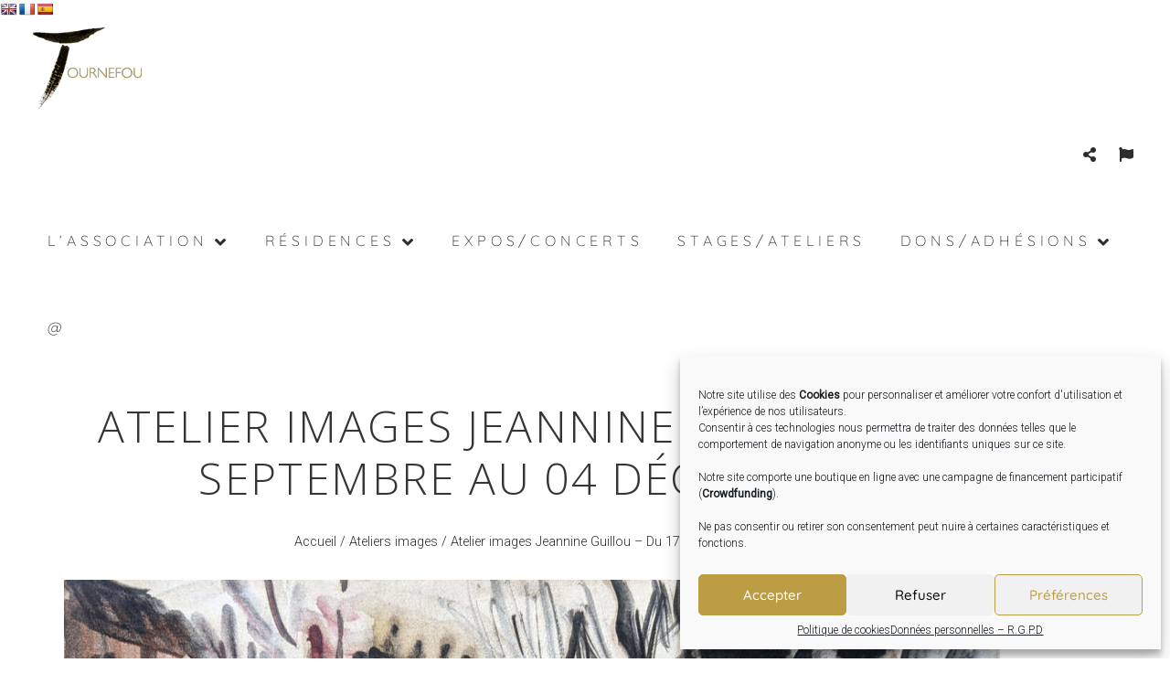

--- FILE ---
content_type: text/html; charset=UTF-8
request_url: https://www.association-tournefou.com/atelier-images-jeannine-guillou-du-17-septembre-au-04-decembre-2022/
body_size: 43041
content:

<!DOCTYPE html>
<!--[if lt IE 7]> <html class="no-js lt-ie9 lt-ie8 lt-ie7" lang="en"> <![endif]-->
<!--[if IE 7]>    <html class="no-js lt-ie9 lt-ie8" lang="en"> <![endif]-->
<!--[if IE 8]>    <html class="no-js lt-ie9" lang="en"> <![endif]-->
<!--[if gt IE 8]><!--> <html dir="ltr" lang="fr-FR" prefix="og: https://ogp.me/ns#"> <!--<![endif]-->
<head>

<meta charset="UTF-8" />

	<meta name="viewport" content="initial-scale=1.0, maximum-scale=1.0, minimum-scale=1.0, user-scalable=no, width=device-width"><link rel="pingback" href="https://www.association-tournefou.com/xmlrpc.php" /><title>Atelier images Jeannine Guillou – Du 17 septembre au 04 décembre 2022 | Association Tournefou</title>

		<!-- All in One SEO 4.8.1 - aioseo.com -->
	<meta name="robots" content="max-image-preview:large" />
	<meta name="author" content="Association Tournefou"/>
	<meta name="keywords" content="exposition jeannine guillou" />
	<link rel="canonical" href="https://www.association-tournefou.com/atelier-images-jeannine-guillou-du-17-septembre-au-04-decembre-2022/" />
	<meta name="generator" content="All in One SEO (AIOSEO) 4.8.1" />
		<meta property="og:locale" content="fr_FR" />
		<meta property="og:site_name" content="Association Tournefou | Résidence d&#039;artistes" />
		<meta property="og:type" content="article" />
		<meta property="og:title" content="Atelier images Jeannine Guillou – Du 17 septembre au 04 décembre 2022 | Association Tournefou" />
		<meta property="og:url" content="https://www.association-tournefou.com/atelier-images-jeannine-guillou-du-17-septembre-au-04-decembre-2022/" />
		<meta property="article:published_time" content="2022-04-25T13:20:11+00:00" />
		<meta property="article:modified_time" content="2023-05-10T13:59:26+00:00" />
		<meta name="twitter:card" content="summary" />
		<meta name="twitter:title" content="Atelier images Jeannine Guillou – Du 17 septembre au 04 décembre 2022 | Association Tournefou" />
		<script type="application/ld+json" class="aioseo-schema">
			{"@context":"https:\/\/schema.org","@graph":[{"@type":"Article","@id":"https:\/\/www.association-tournefou.com\/atelier-images-jeannine-guillou-du-17-septembre-au-04-decembre-2022\/#article","name":"Atelier images Jeannine Guillou \u2013 Du 17 septembre au 04 d\u00e9cembre 2022 | Association Tournefou","headline":"Atelier images Jeannine Guillou &#8211; Du 17 septembre au 04 d\u00e9cembre 2022","author":{"@id":"https:\/\/www.association-tournefou.com\/author\/association-tournefou\/#author"},"publisher":{"@id":"https:\/\/www.association-tournefou.com\/#organization"},"image":{"@type":"ImageObject","url":"https:\/\/www.association-tournefou.com\/wp-content\/uploads\/2022\/04\/Gouache-bords-de-SEine-Jeannine-Guillou_copie.jpg","width":1680,"height":1260},"datePublished":"2022-04-25T15:20:11+02:00","dateModified":"2023-05-10T15:59:26+02:00","inLanguage":"fr-FR","mainEntityOfPage":{"@id":"https:\/\/www.association-tournefou.com\/atelier-images-jeannine-guillou-du-17-septembre-au-04-decembre-2022\/#webpage"},"isPartOf":{"@id":"https:\/\/www.association-tournefou.com\/atelier-images-jeannine-guillou-du-17-septembre-au-04-decembre-2022\/#webpage"},"articleSection":"Ateliers images, Autour d'une expo, Exposition Jeannine Guillou"},{"@type":"BreadcrumbList","@id":"https:\/\/www.association-tournefou.com\/atelier-images-jeannine-guillou-du-17-septembre-au-04-decembre-2022\/#breadcrumblist","itemListElement":[{"@type":"ListItem","@id":"https:\/\/www.association-tournefou.com\/#listItem","position":1,"name":"Domicile","item":"https:\/\/www.association-tournefou.com\/","nextItem":{"@type":"ListItem","@id":"https:\/\/www.association-tournefou.com\/atelier-images-jeannine-guillou-du-17-septembre-au-04-decembre-2022\/#listItem","name":"Atelier images Jeannine Guillou - Du 17 septembre au 04 d\u00e9cembre 2022"}},{"@type":"ListItem","@id":"https:\/\/www.association-tournefou.com\/atelier-images-jeannine-guillou-du-17-septembre-au-04-decembre-2022\/#listItem","position":2,"name":"Atelier images Jeannine Guillou - Du 17 septembre au 04 d\u00e9cembre 2022","previousItem":{"@type":"ListItem","@id":"https:\/\/www.association-tournefou.com\/#listItem","name":"Domicile"}}]},{"@type":"Organization","@id":"https:\/\/www.association-tournefou.com\/#organization","name":"Association Tournefou","description":"R\u00e9sidence d'artistes","url":"https:\/\/www.association-tournefou.com\/"},{"@type":"Person","@id":"https:\/\/www.association-tournefou.com\/author\/association-tournefou\/#author","url":"https:\/\/www.association-tournefou.com\/author\/association-tournefou\/","name":"Association Tournefou"},{"@type":"WebPage","@id":"https:\/\/www.association-tournefou.com\/atelier-images-jeannine-guillou-du-17-septembre-au-04-decembre-2022\/#webpage","url":"https:\/\/www.association-tournefou.com\/atelier-images-jeannine-guillou-du-17-septembre-au-04-decembre-2022\/","name":"Atelier images Jeannine Guillou \u2013 Du 17 septembre au 04 d\u00e9cembre 2022 | Association Tournefou","inLanguage":"fr-FR","isPartOf":{"@id":"https:\/\/www.association-tournefou.com\/#website"},"breadcrumb":{"@id":"https:\/\/www.association-tournefou.com\/atelier-images-jeannine-guillou-du-17-septembre-au-04-decembre-2022\/#breadcrumblist"},"author":{"@id":"https:\/\/www.association-tournefou.com\/author\/association-tournefou\/#author"},"creator":{"@id":"https:\/\/www.association-tournefou.com\/author\/association-tournefou\/#author"},"image":{"@type":"ImageObject","url":"https:\/\/www.association-tournefou.com\/wp-content\/uploads\/2022\/04\/Gouache-bords-de-SEine-Jeannine-Guillou_copie.jpg","@id":"https:\/\/www.association-tournefou.com\/atelier-images-jeannine-guillou-du-17-septembre-au-04-decembre-2022\/#mainImage","width":1680,"height":1260},"primaryImageOfPage":{"@id":"https:\/\/www.association-tournefou.com\/atelier-images-jeannine-guillou-du-17-septembre-au-04-decembre-2022\/#mainImage"},"datePublished":"2022-04-25T15:20:11+02:00","dateModified":"2023-05-10T15:59:26+02:00"},{"@type":"WebSite","@id":"https:\/\/www.association-tournefou.com\/#website","url":"https:\/\/www.association-tournefou.com\/","name":"Association Tournefou","description":"R\u00e9sidence d'artistes","inLanguage":"fr-FR","publisher":{"@id":"https:\/\/www.association-tournefou.com\/#organization"}}]}
		</script>
		<!-- All in One SEO -->

<link rel='dns-prefetch' href='//translate.google.com' />
<link rel='dns-prefetch' href='//ajax.googleapis.com' />
<link rel='dns-prefetch' href='//s.w.org' />
<link href='https://fonts.gstatic.com' crossorigin rel='preconnect' />
<link rel="alternate" type="application/rss+xml" title="Association Tournefou &raquo; Flux" href="https://www.association-tournefou.com/feed/" />
<link rel="alternate" type="application/rss+xml" title="Association Tournefou &raquo; Flux des commentaires" href="https://www.association-tournefou.com/comments/feed/" />
<script type="text/javascript">var $TS_VCSC_CurrentPluginRelease = "5.5.0";var $TS_VCSC_CurrentComposerRelease = "6.4.1";var $TS_VCSC_Lightbox_Activated = true;var $TS_VCSC_Lightbox_Thumbs = "bottom";var $TS_VCSC_Lightbox_Thumbsize = 50;var $TS_VCSC_Lightbox_Animation = "random";var $TS_VCSC_Lightbox_Captions = "data-title";var $TS_VCSC_Lightbox_Closer = true;var $TS_VCSC_Lightbox_Durations = 5000;var $TS_VCSC_Lightbox_Share = false;var $TS_VCSC_Lightbox_Save = false;var $TS_VCSC_Lightbox_LoadAPIs = true;var $TS_VCSC_Lightbox_Social = "fb,tw,gp,pin";var $TS_VCSC_Lightbox_NoTouch = false;var $TS_VCSC_Lightbox_BGClose = true;var $TS_VCSC_Lightbox_NoHashes = true;var $TS_VCSC_Lightbox_Keyboard = true;var $TS_VCSC_Lightbox_FullScreen = true;var $TS_VCSC_Lightbox_Zoom = true;var $TS_VCSC_Lightbox_FXSpeed = 300;var $TS_VCSC_Lightbox_Scheme = "dark";var $TS_VCSC_Lightbox_Controls = "circle";var $TS_VCSC_Lightbox_URLColor = false;var $TS_VCSC_Lightbox_Backlight = "#ffffff";var $TS_VCSC_Lightbox_UseColor = false;var $TS_VCSC_Lightbox_Overlay = "#000000";var $TS_VCSC_Lightbox_Background = "";var $TS_VCSC_Lightbox_Repeat = "no-repeat";var $TS_VCSC_Lightbox_Noise = "";var $TS_VCSC_Lightbox_CORS = false;var $TS_VCSC_Lightbox_Tapping = true;var $TS_VCSC_Lightbox_ScrollBlock = "js";var $TS_VCSC_Lightbox_Protection = "none";var $TS_VCSC_Lightbox_HistoryClose = false;var $TS_VCSC_Lightbox_CustomScroll = true;var $TS_VCSC_Lightbox_HomeURL = "https://www.association-tournefou.com";var $TS_VCSC_Lightbox_LastScroll = 0;var $TS_VCSC_Lightbox_Showing = false;var $TS_VCSC_Lightbox_PrettyPhoto = false;var $TS_VCSC_Lightbox_AttachAllOther = false;var $TS_VCSC_Hammer_ReleaseNew = true;</script>		<script type="text/javascript">
			window._wpemojiSettings = {"baseUrl":"https:\/\/s.w.org\/images\/core\/emoji\/12.0.0-1\/72x72\/","ext":".png","svgUrl":"https:\/\/s.w.org\/images\/core\/emoji\/12.0.0-1\/svg\/","svgExt":".svg","source":{"concatemoji":"https:\/\/www.association-tournefou.com\/wp-includes\/js\/wp-emoji-release.min.js?ver=5.4.2"}};
			/*! This file is auto-generated */
			!function(e,a,t){var r,n,o,i,p=a.createElement("canvas"),s=p.getContext&&p.getContext("2d");function c(e,t){var a=String.fromCharCode;s.clearRect(0,0,p.width,p.height),s.fillText(a.apply(this,e),0,0);var r=p.toDataURL();return s.clearRect(0,0,p.width,p.height),s.fillText(a.apply(this,t),0,0),r===p.toDataURL()}function l(e){if(!s||!s.fillText)return!1;switch(s.textBaseline="top",s.font="600 32px Arial",e){case"flag":return!c([127987,65039,8205,9895,65039],[127987,65039,8203,9895,65039])&&(!c([55356,56826,55356,56819],[55356,56826,8203,55356,56819])&&!c([55356,57332,56128,56423,56128,56418,56128,56421,56128,56430,56128,56423,56128,56447],[55356,57332,8203,56128,56423,8203,56128,56418,8203,56128,56421,8203,56128,56430,8203,56128,56423,8203,56128,56447]));case"emoji":return!c([55357,56424,55356,57342,8205,55358,56605,8205,55357,56424,55356,57340],[55357,56424,55356,57342,8203,55358,56605,8203,55357,56424,55356,57340])}return!1}function d(e){var t=a.createElement("script");t.src=e,t.defer=t.type="text/javascript",a.getElementsByTagName("head")[0].appendChild(t)}for(i=Array("flag","emoji"),t.supports={everything:!0,everythingExceptFlag:!0},o=0;o<i.length;o++)t.supports[i[o]]=l(i[o]),t.supports.everything=t.supports.everything&&t.supports[i[o]],"flag"!==i[o]&&(t.supports.everythingExceptFlag=t.supports.everythingExceptFlag&&t.supports[i[o]]);t.supports.everythingExceptFlag=t.supports.everythingExceptFlag&&!t.supports.flag,t.DOMReady=!1,t.readyCallback=function(){t.DOMReady=!0},t.supports.everything||(n=function(){t.readyCallback()},a.addEventListener?(a.addEventListener("DOMContentLoaded",n,!1),e.addEventListener("load",n,!1)):(e.attachEvent("onload",n),a.attachEvent("onreadystatechange",function(){"complete"===a.readyState&&t.readyCallback()})),(r=t.source||{}).concatemoji?d(r.concatemoji):r.wpemoji&&r.twemoji&&(d(r.twemoji),d(r.wpemoji)))}(window,document,window._wpemojiSettings);
		</script>
		<style type="text/css">
img.wp-smiley,
img.emoji {
	display: inline !important;
	border: none !important;
	box-shadow: none !important;
	height: 1em !important;
	width: 1em !important;
	margin: 0 .07em !important;
	vertical-align: -0.1em !important;
	background: none !important;
	padding: 0 !important;
}
</style>
	<link rel='stylesheet' id='acoda-like-styles-css'  href='https://www.association-tournefou.com/wp-content/themes/you/css/like-styles.min.css?ver=5.4.2' type='text/css' media='all' />
<link rel='stylesheet' id='wp-block-library-css'  href='https://www.association-tournefou.com/wp-includes/css/dist/block-library/style.min.css?ver=5.4.2' type='text/css' media='all' />
<link rel='stylesheet' id='wc-block-vendors-style-css'  href='https://www.association-tournefou.com/wp-content/plugins/woocommerce/packages/woocommerce-blocks/build/vendors-style.css?ver=4.0.0' type='text/css' media='all' />
<link rel='stylesheet' id='wc-block-style-css'  href='https://www.association-tournefou.com/wp-content/plugins/woocommerce/packages/woocommerce-blocks/build/style.css?ver=4.0.0' type='text/css' media='all' />
<link rel='stylesheet' id='acoda_counters_style-css'  href='https://www.association-tournefou.com/wp-content/plugins/acoda-counters/assets/acoda_counters.min.css?ver=5.4.2' type='text/css' media='all' />
<link rel='stylesheet' id='acoda_gigatools_style-css'  href='https://www.association-tournefou.com/wp-content/plugins/acoda-gigatools/assets/acoda_gigatools.min.css?ver=5.4.2' type='text/css' media='all' />
<link rel='stylesheet' id='acoda_typewriter_style-css'  href='https://www.association-tournefou.com/wp-content/plugins/acoda-typewriter/assets/acoda_typewriter.min.css?ver=5.4.2' type='text/css' media='all' />
<link rel='stylesheet' id='formcraft-common-css'  href='https://www.association-tournefou.com/wp-content/plugins/formcraft3/dist/formcraft-common.css?ver=3.8.7' type='text/css' media='all' />
<link rel='stylesheet' id='formcraft-form-css'  href='https://www.association-tournefou.com/wp-content/plugins/formcraft3/dist/form.css?ver=3.8.7' type='text/css' media='all' />
<link rel='stylesheet' id='google-language-translator-css'  href='https://www.association-tournefou.com/wp-content/plugins/google-language-translator/css/style.css?ver=6.0.20' type='text/css' media='' />
<link rel='stylesheet' id='rs-plugin-settings-css'  href='https://www.association-tournefou.com/wp-content/plugins/revslider/public/assets/css/settings.css?ver=5.4.8.3' type='text/css' media='all' />
<style id='rs-plugin-settings-inline-css' type='text/css'>
#rs-demo-id {}
</style>
<link rel='stylesheet' id='social-widget-css'  href='https://www.association-tournefou.com/wp-content/plugins/social-media-widget/social_widget.css?ver=5.4.2' type='text/css' media='all' />
<style id='woocommerce-inline-inline-css' type='text/css'>
.woocommerce form .form-row .required { visibility: visible; }
</style>
<link rel='stylesheet' id='neo-crowdfunding-css-front-css'  href='https://www.association-tournefou.com/wp-content/plugins/wp-crowdfunding/assets/css/dist/crowdfunding-front.css?ver=2.1.2' type='text/css' media='all' />
<link rel='stylesheet' id='jquery-ui-css'  href='https://ajax.googleapis.com/ajax/libs/jqueryui/1.8/themes/base/jquery-ui.css?ver=5.4.2' type='text/css' media='all' />
<link rel='stylesheet' id='buttons-css'  href='https://www.association-tournefou.com/wp-includes/css/buttons.min.css?ver=5.4.2' type='text/css' media='all' />
<link rel='stylesheet' id='dashicons-css'  href='https://www.association-tournefou.com/wp-includes/css/dashicons.min.css?ver=5.4.2' type='text/css' media='all' />
<link rel='stylesheet' id='mediaelement-css'  href='https://www.association-tournefou.com/wp-includes/js/mediaelement/mediaelementplayer-legacy.min.css?ver=4.2.13-9993131' type='text/css' media='all' />
<link rel='stylesheet' id='wp-mediaelement-css'  href='https://www.association-tournefou.com/wp-includes/js/mediaelement/wp-mediaelement.min.css?ver=5.4.2' type='text/css' media='all' />
<link rel='stylesheet' id='media-views-css'  href='https://www.association-tournefou.com/wp-includes/css/media-views.min.css?ver=5.4.2' type='text/css' media='all' />
<link rel='stylesheet' id='imgareaselect-css'  href='https://www.association-tournefou.com/wp-includes/js/imgareaselect/imgareaselect.css?ver=0.9.8' type='text/css' media='all' />
<link rel='stylesheet' id='wpcf_style-css'  href='https://www.association-tournefou.com/wp-content/plugins/wp-crowdfunding/wpcftemplate/woocommerce/basic/style.css?ver=2.1.2' type='text/css' media='all' />
<link rel='stylesheet' id='wpsw_social-icons-css'  href='https://www.association-tournefou.com/wp-content/plugins/wp-social-widget/assets/css/social-icons.css?ver=2.2.6' type='text/css' media='all' />
<link rel='stylesheet' id='wpsw_social-css-css'  href='https://www.association-tournefou.com/wp-content/plugins/wp-social-widget/assets/css/social-style.css?ver=2.2.6' type='text/css' media='all' />
<link rel='stylesheet' id='cmplz-general-css'  href='https://www.association-tournefou.com/wp-content/plugins/complianz-gdpr/assets/css/cookieblocker.min.css?ver=6.5.5' type='text/css' media='all' />
<link rel='stylesheet' id='acoda-dynamic-css'  href='https://www.association-tournefou.com/wp-content/themes/you/dynamic-style.css' type='text/css' media='all' />
<style id='acoda-dynamic-inline-css' type='text/css'>
@media only screen and (min-width: 64.063em) {#primary-wrapper #header-logo {height:95px;line-height:95px;}}@media only screen and (min-width: 64.063em) {#primary-wrapper #acoda-tabs > ul > li,#header-wrap .dock-panel-wrap.main_nav ul.dock-panel li,#acoda-tabs .dock-panel li.dock-tab.dock-info{height:95px;line-height:95px;}}nav.dock-panel-wrap.dock_layout_1.dockpanel_type_2 {background:none;}.dock-panel-wrap .dock-panels-background { position:absolute; top:0; left:0; width:100%; height:100%; z-index:103;}.dock-panel-wrap ul.dock-panel {z-index:103;}.dockpanel_type_3.dock-panel-wrap ul.dock-panel,#header-wrap .dock-panel-wrap ul.dock-panel {z-index:105;}.dock-panel-wrap .dock-tab-wrapper .pointer {display:none;}.dock-panel-wrap .dock-tab-wrapper {margin:0;padding:0;}.dock-panel-wrap .dock-tab-wrapper,.dock-panel-wrap .background-wrap { -moz-border-radius: 0;  -webkit-border-radius: 0; border-radius: 0; border-width: 0 0 1px 0;}.dock-panel-wrap.animate-slide .dock-tab-wrapper { -webkit-transform:translateY(-150%) rotateX(0); transform:translateY(-150%) rotateX(0);   padding-left:0; padding-right:0; margin-top:-2px;}.dock-panel-wrap.animate-slide .dock-tab-wrapper.show { -webkit-transform:translateX(0) rotateX(0); transform:translateX(0) rotateX(0);  }.dock-panel-wrap .dock-tab-wrapper .background-wrap { border-width: 0;}.dock-panel-wrap.dockpanel_type_3.skinset-dockbar.acoda-skin .dock-tab-wrapper {margin:0 !important;top:0 !important;height: 100%;max-height:none;max-width:none;display:table;position:fixed;}nav.dock-panel-wrap.dockpanel_type_3.skinset-dockbar.acoda-skin .dock-tab-wrapper {right: 0 !important;left: auto !important;}.dock-panel-wrap.dockpanel_type_3.skinset-dockbar.acoda-skin .dock-tab-wrapper .background-wrap {display:table-cell;vertical-align:middle;text-align:center;}@media only screen and (min-width: 64.063em) {.dock-panel-wrap.dockpanel_type_3.skinset-dockbar.acoda-skin .dock-tab-wrapper .background-wrap .infodock-innerwrap {max-width:none;margin: 0 auto;overflow:visible;display:inline-block;text-align:left;}.dock-panel-wrap.dockpanel_type_3.skinset-dockbar.acoda-skin .dock-tab-wrapper.searchform .background-wrap .infodock-innerwrap,.dock-panel-wrap.dockpanel_type_3.skinset-dockbar.acoda-skin .dock-tab-wrapper.infodock .background-wrap .infodock-innerwrap  {min-width:700px;}}.dock-panel-wrap.dockpanel_type_3.skinset-dockbar.acoda-skin .dock-tab-wrapper #panelsearchform #drops {width:100%;}.dock-panel-wrap.dock_layout_1 .infodock.static ul li,.dock-panel-wrap.dock_layout_1 .infodock.static ul ul { display:inline-block; margin:0 30px 0 0; padding:0; width:100%;}.dock-panel-wrap.dock_layout_1 .infodock.static ul {margin:0;line-height:inherit;}.dock_layout_1 .dock-tab-wrapper.infodock.static {padding: 0.9375rem 0;line-height:32px;}.dock_layout_1 .dock-tab-wrapper.infodock.static .infodock-innerwrap { background:none; padding:0; box-shadow:none; margin-right: 0;}.dock_layout_1 .dock-tab-wrapper.infodock.static .pointer { display:none;}.dock_layout_1 .dock-tab-wrapper.infodock.static .acoda-skin { background:none; border:none; box-shadow:none; padding:0 0.9375em; color:inherit;}.dock-panel-wrap.dock_layout_1 .dock-tab-wrapper.infodock.static { position:relative; visibility:visible; opacity:1; margin:0 !important; -webkit-transform: none !important; transform: none !important;  top:0 !important; left:0 !important; max-width:100%; width:auto; float:none; z-index:103; min-width:0; box-shadow:none;}.dock-panel-wrap.dock_layout_1 .dock-tab-wrapper.infodock.static  .acoda_Editor_Widget p { margin-bottom:0; text-align:center;}@media only screen and (min-width: 64.063em) {.dock-panel-wrap .background-wrap { border-width: 0 1px 0 1px;}.dock-panel-wrap.dock_layout_1 .infodock.static ul li,.dock-panel-wrap.dock_layout_1 .infodock.static ul ul { width:auto !important;}.dock-panel-wrap.dock_layout_1 .infodock.static ul li:last-child { margin-right:0;}.dock-panel-wrap.dock_layout_1 .dock-tab-wrapper.infodock.static { float:right;}#header.stuck { left:0;  top:0; z-index:1000; -webkit-transform:translateY(-100%); transform:translateY(-100%); opacity:0; min-height:0 !important; position:fixed; height:auto;}#header.stuck #acoda-tabs > ul, #header.stuck #acoda-tabs ul.dock-panel li.dock-tab a i {font-size:0.85rem;}.layout-boxed #header-wrap.stuck {max-width:100%;}#header.stuck.animate {  -webkit-transform:translateY(0); transform:translateY(0); opacity:1;}body.admin-bar #header-wrap #header.stuck.animate {margin-top:32px !important;}#header-wrap.layout_3 #header.stuck #acoda-tabs,#header-wrap.layout_3 #header.stuck #header-logo { margin-left:0; margin-right:0; display:inherit; clear:none;}#header.stuck #header-logo .logo,#header.stuck #header-logo .logo a { font-size:25px; line-height:70px;}#header.stuck #header-logo #logo .description {display:none;}#header.stuck #header-logo,#header.stuck #acoda-tabs > ul > li, #header.stuck .dock-panel-wrap.main_nav ul.dock-panel li, #header.stuck #acoda-tabs .dock-panel li.dock-tab.dock-info { line-height:70px; height:70px;}#header-wrap #header.stuck #header-logo img { max-height:50px; vertical-align:middle;}div#header.wide .inner-wrap,div#primary-wrapper.layout-boxed,.compose-mode div.acoda-page-animate .row.vc_row-parent > .vc_container-block,.acoda-page-animate .row.vc_row-parent > .row-content-wrap > div.row-inner-wrap,#primary-wrapper.layout-boxed div.dynamic-frame.row,div.row {max-width:1440px;}}.acoda-spinner {  width: 40px;  margin: -20px 0 0 -20px;  height: 40px;  position:fixed;  left:50%;  top:50%;    text-align: center;}.loaded .acoda-spinner {opacity:0;}.acoda-spinner > div {  width: 40px;  height: 40px;  border-radius: 100%;  display: inline-block;  border-radius: 100%;    -webkit-animation: sk-scaleout 1.0s infinite ease-in-out;  animation: sk-scaleout 1.0s infinite ease-in-out;}@-webkit-keyframes sk-scaleout {  0% { -webkit-transform: scale(0) }  100% {-webkit-transform: scale(1.0);opacity: 0;  }}@keyframes sk-scaleout {  0% { -webkit-transform: scale(0);transform: scale(0);  } 100% {-webkit-transform: scale(1.0);transform: scale(1.0);opacity: 0;  }}
</style>
<link rel='stylesheet' id='js_composer_front-css'  href='https://www.association-tournefou.com/wp-content/plugins/js_composer/assets/css/js_composer.min.css?ver=6.4.1' type='text/css' media='all' />
<link rel='stylesheet' id='acoda-style-css'  href='https://www.association-tournefou.com/wp-content/themes/you/style.css' type='text/css' media='all' />
<link rel='stylesheet' id='font-awesome-css'  href='https://www.association-tournefou.com/wp-content/themes/you/css/font-icons/fontawesome/css/fontawesome-all.min.css' type='text/css' media='all' />
<link rel='stylesheet' id='acoda-woocommerce-css'  href='https://www.association-tournefou.com/wp-content/themes/you/css/woocommerce.css?ver=5.4.2' type='text/css' media='all' />
<script type='text/javascript' src='https://www.association-tournefou.com/wp-includes/js/jquery/jquery.js?ver=1.12.4-wp' id="jquery-core-js"></script>
<script type='text/javascript' src='https://www.association-tournefou.com/wp-includes/js/jquery/jquery-migrate.min.js?ver=1.4.1' id="jquery-migrate-js"></script>
<script type='text/javascript' src='https://www.association-tournefou.com/wp-content/plugins/acoda-counters/assets/countid.min.js?ver=5.4.2' id="countid-js"></script>
<script type='text/javascript' src='https://www.association-tournefou.com/wp-content/plugins/acoda-counters/assets/acoda_counters.min.js?ver=5.4.2' id="acoda_counters_js-js"></script>
<script type='text/javascript' src='https://www.association-tournefou.com/wp-content/plugins/acoda-typewriter/assets/acoda_typewriter.min.js?ver=5.4.2' id="acoda_typewriter_js-js"></script>
<script type='text/javascript' src='https://www.association-tournefou.com/wp-content/plugins/revslider/public/assets/js/jquery.themepunch.tools.min.js?ver=5.4.8.3' id="tp-tools-js"></script>
<script type='text/javascript' src='https://www.association-tournefou.com/wp-content/plugins/revslider/public/assets/js/jquery.themepunch.revolution.min.js?ver=5.4.8.3' id="revmin-js"></script>
<script type='text/javascript' src='https://www.association-tournefou.com/wp-content/plugins/woocommerce/assets/js/jquery-blockui/jquery.blockUI.min.js?ver=2.70' id="jquery-blockui-js"></script>
<script type='text/javascript'>
/* <![CDATA[ */
var wc_add_to_cart_params = {"ajax_url":"\/wp-admin\/admin-ajax.php","wc_ajax_url":"\/?wc-ajax=%%endpoint%%","i18n_view_cart":"Voir le panier","cart_url":"https:\/\/www.association-tournefou.com\/panier\/","is_cart":"","cart_redirect_after_add":"no"};
/* ]]> */
</script>
<script type='text/javascript' src='https://www.association-tournefou.com/wp-content/plugins/woocommerce/assets/js/frontend/add-to-cart.min.js?ver=5.0.3' id="wc-add-to-cart-js"></script>
<script type='text/javascript'>
/* <![CDATA[ */
var userSettings = {"url":"\/","uid":"0","time":"1769110574","secure":"1"};
/* ]]> */
</script>
<script type='text/javascript' src='https://www.association-tournefou.com/wp-includes/js/utils.min.js?ver=5.4.2' id="utils-js"></script>
<script type='text/javascript' src='https://www.association-tournefou.com/wp-includes/js/plupload/moxie.min.js?ver=1.3.5' id="moxiejs-js"></script>
<script type='text/javascript' src='https://www.association-tournefou.com/wp-includes/js/plupload/plupload.min.js?ver=2.1.9' id="plupload-js"></script>
<!--[if lt IE 8]>
<script type='text/javascript' src='https://www.association-tournefou.com/wp-includes/js/json2.min.js?ver=2015-05-03' id="json2-js"></script>
<![endif]-->
<script type='text/javascript' src='https://www.association-tournefou.com/wp-content/plugins/js_composer/assets/js/vendors/woocommerce-add-to-cart.js?ver=6.4.1' id="vc_woocommerce-add-to-cart-js-js"></script>
<script type='text/javascript' src='https://www.association-tournefou.com/wp-content/themes/you/js/waypoints.min.js?ver=1' id="waypoints-js"></script>
<script type='text/javascript' src='https://www.association-tournefou.com/wp-content/themes/you/js/waypoints-sticky.min.js?ver=1' id="waypoints-sticky-js"></script>
<!--[if lt IE 9]>
<script type='text/javascript' src='https://www.association-tournefou.com/wp-content/themes/you/js/respond.min.js?ver=5.4.2' id="respond-js"></script>
<![endif]-->
<link rel='https://api.w.org/' href='https://www.association-tournefou.com/wp-json/' />
<link rel="EditURI" type="application/rsd+xml" title="RSD" href="https://www.association-tournefou.com/xmlrpc.php?rsd" />
<link rel="wlwmanifest" type="application/wlwmanifest+xml" href="https://www.association-tournefou.com/wp-includes/wlwmanifest.xml" /> 
<link rel='prev' title='Manon Runel &#8211; Samedi 29 Octobre 2022' href='https://www.association-tournefou.com/manon-runel-samedi-29-octobre-2022/' />
<link rel='next' title='Exposition Jeannine Guillou' href='https://www.association-tournefou.com/exposition-jeannine-guillou/' />
<meta name="generator" content="WordPress 5.4.2" />
<meta name="generator" content="WooCommerce 5.0.3" />
<meta name="generator" content="WP Crowdfunding 2.1.2" />
<link rel='shortlink' href='https://www.association-tournefou.com/?p=2392' />
<link rel="alternate" type="application/json+oembed" href="https://www.association-tournefou.com/wp-json/oembed/1.0/embed?url=https%3A%2F%2Fwww.association-tournefou.com%2Fatelier-images-jeannine-guillou-du-17-septembre-au-04-decembre-2022%2F" />
<link rel="alternate" type="text/xml+oembed" href="https://www.association-tournefou.com/wp-json/oembed/1.0/embed?url=https%3A%2F%2Fwww.association-tournefou.com%2Fatelier-images-jeannine-guillou-du-17-septembre-au-04-decembre-2022%2F&#038;format=xml" />
<style>p.hello{font-size:12px;color:darkgray;}#google_language_translator,#flags{text-align:left;}#google_language_translator{clear:both;}#flags{width:165px;}#flags a{display:inline-block;margin-right:2px;}#google_language_translator a{display:none!important;}div.skiptranslate.goog-te-gadget{display:inline!important;}.goog-te-gadget{color:transparent!important;}.goog-te-gadget{font-size:0px!important;}.goog-branding{display:none;}.goog-tooltip{display: none!important;}.goog-tooltip:hover{display: none!important;}.goog-text-highlight{background-color:transparent!important;border:none!important;box-shadow:none!important;}#google_language_translator{display:none;}#google_language_translator select.goog-te-combo{color:#32373c;}div.skiptranslate{display:none!important;}body{top:0px!important;}#goog-gt-{display:none!important;}font font{background-color:transparent!important;box-shadow:none!important;position:initial!important;}#glt-translate-trigger{left:20px;right:auto;}#glt-translate-trigger > span{color:#ffffff;}#glt-translate-trigger{background:#f89406;}.goog-te-gadget .goog-te-combo{width:100%;}</style>  <script src="https://cdn.onesignal.com/sdks/web/v16/OneSignalSDK.page.js" defer></script>
  <script>
          window.OneSignalDeferred = window.OneSignalDeferred || [];
          OneSignalDeferred.push(async function(OneSignal) {
            await OneSignal.init({
              appId: "c3cd707e-cfe3-4de7-a063-9fede938e40f",
              serviceWorkerOverrideForTypical: true,
              path: "https://www.association-tournefou.com/wp-content/plugins/onesignal-free-web-push-notifications/sdk_files/",
              serviceWorkerParam: { scope: "/wp-content/plugins/onesignal-free-web-push-notifications/sdk_files/push/onesignal/" },
              serviceWorkerPath: "OneSignalSDKWorker.js",
            });
          });

          // Unregister the legacy OneSignal service worker to prevent scope conflicts
          navigator.serviceWorker.getRegistrations().then((registrations) => {
            // Iterate through all registered service workers
            registrations.forEach((registration) => {
              // Check the script URL to identify the specific service worker
              if (registration.active && registration.active.scriptURL.includes('OneSignalSDKWorker.js.php')) {
                // Unregister the service worker
                registration.unregister().then((success) => {
                  if (success) {
                    console.log('OneSignalSW: Successfully unregistered:', registration.active.scriptURL);
                  } else {
                    console.log('OneSignalSW: Failed to unregister:', registration.active.scriptURL);
                  }
                });
              }
            });
          }).catch((error) => {
            console.error('Error fetching service worker registrations:', error);
          });
        </script>
<style type="text/css"> .wpneo_donate_button, 
                            #wpneo-tab-reviews .submit,
                            .wpneo-edit-btn,
                            .wpneo-image-upload.float-right,
                            .wpneo-image-upload-btn,
                            .wpneo-save-btn,
                            #wpneo_active_edit_form,
                            .removeCampaignRewards,
                            #addreward,
                            .btn-style1,
                            #addcampaignupdate,
                            .wpneo-profile-button,
                            .dashboard-btn-link,
                            .wpneo_login_form_div #wp-submit,
                            .wpneo-submit-campaign,
                            input[type="button"].wpneo-image-upload,
                            input[type="button"]#search-submit,
                            #addreward,input[type="submit"].wpneo-submit-campaign,
                            .dashboard-btn-link,.label-primary,
                            #wpneofrontenddata input[type="button"],
                            #wpneofrontenddata .wpneo-form-action input[type="submit"].wpneo-submit-campaign,
                            .btn-style1,#wpneo-tab-reviews .submit,.dashboard-head-date input[type="submit"],
                            .wp-crowd-btn-primary, .wpneo_withdraw_button,.wpneo-dashboard-head-left ul li.active,
                            .wpneo-pagination ul li a:hover, .wpneo-pagination ul li span.current{ background-color:#f7d722; color:#fff; }.wpneo_donate_button:hover, 
                            #wpneo-tab-reviews .submit:hover,
                            .wpneo-edit-btn:hover,
                            .wpneo-image-upload.float-right:hover,
                            .wpneo-image-upload-btn:hover,
                            .wpneo-save-btn:hover,
                            .removeCampaignRewards:hover,
                            #addreward:hover,
                            .removecampaignupdate:hover,
                            .btn-style1:hover,
                            #addcampaignupdate:hover,
                            #wpneo_active_edit_form:hover,
                            .removecampaignupdate:hover,
                            .wpneo-profile-button:hover,
                            .dashboard-btn-link:hover,
                            #wpneofrontenddata input[type="button"]:hover,
                            #wpneofrontenddata .wpneo-form-action input[type="submit"].wpneo-submit-campaign:hover,
                            .wpneo_login_form_div #wp-submit:hover,
                            .wpneo-submit-campaign:hover,
                            .wpneo_donate_button:hover,.dashboard-head-date input[type="submit"]:hover,
                            .wp-crowd-btn-primary:hover,
                            .wpneo_withdraw_button:hover{ background-color:#bf541e; color:#fff; }#neo-progressbar > div,
                            ul.wpneo-crowdfunding-update li:hover span.round-circle,
                            .wpneo-links li a:hover, .wpneo-links li.active a,#neo-progressbar > div {
                                background-color: #b21a15;
                            }
                            .wpneo-dashboard-summary ul li.active {
                                background: #b21a15;
                            }
                            .wpneo-tabs-menu li.wpneo-current {
                                border-bottom: 3px solid #b21a15;
                            }
                            .wpneo-pagination ul li a:hover,
                            .wpneo-pagination ul li span.current {
                                border: 2px solid #b21a15;
                            }
                            .wpneo-dashboard-summary ul li.active:after {
                                border-color: #b21a15 rgba(0, 128, 0, 0) rgba(255, 255, 0, 0) rgba(0, 0, 0, 0);
                            }
                            .wpneo-fields input[type="email"]:focus,
                            .wpneo-fields input[type="text"]:focus,
                            .wpneo-fields select:focus,
                            .wpneo-fields textarea {
                                border-color: #b21a15;
                            }
                            .wpneo-link-style1,
                            ul.wpneo-crowdfunding-update li .wpneo-crowdfunding-update-title,
                            .wpneo-fields-action span a:hover,.wpneo-name > p,
                            .wpneo-listings-dashboard .wpneo-listing-content h4 a,
                            .wpneo-listings-dashboard .wpneo-listing-content .wpneo-author a,
                            .wpcf-order-view,#wpneo_crowdfunding_modal_message td a,
                            .dashboard-price-number,.wpcrowd-listing-content .wpcrowd-admin-title h3 a,
                            .campaign-listing-page .stripe-table a,.stripe-table  a.label-default:hover,
                            a.wpneo-fund-modal-btn.wpneo-link-style1,.wpneo-tabs-menu li.wpneo-current a,
                            .wpneo-links div a:hover, .wpneo-links div.active a{
                                color: #b21a15;
                            }
                            .wpneo-links div a:hover .wpcrowd-arrow-down, .wpneo-links div.active a .wpcrowd-arrow-down {
                                border: solid #b21a15;
                                border-width: 0 2px 2px 0;
                            }
                            .wpneo-listings-dashboard .wpneo-listing-content h4 a:hover,
                            .wpneo-listings-dashboard .wpneo-listing-content .wpneo-author a:hover,
                            #wpneo_crowdfunding_modal_message td a:hover{
                                color: rgba(#b21a15,#b21a15,#b21a15,0.95);
                            }.tab-rewards-wrapper .overlay { background: rgba(178,26,21,.95); } </style><style>.cmplz-hidden{display:none!important;}</style>	<noscript><style>.woocommerce-product-gallery{ opacity: 1 !important; }</style></noscript>
	<meta name="generator" content="Powered by WPBakery Page Builder - drag and drop page builder for WordPress."/>
<link rel="amphtml" href="https://www.association-tournefou.com/atelier-images-jeannine-guillou-du-17-septembre-au-04-decembre-2022/amp/"><meta name="generator" content="Powered by Slider Revolution 5.4.8.3 - responsive, Mobile-Friendly Slider Plugin for WordPress with comfortable drag and drop interface." />
<link rel="icon" href="https://www.association-tournefou.com/wp-content/uploads/2021/11/cropped-TOURNEFOU-32x32.jpg" sizes="32x32" />
<link rel="icon" href="https://www.association-tournefou.com/wp-content/uploads/2021/11/cropped-TOURNEFOU-192x192.jpg" sizes="192x192" />
<link rel="apple-touch-icon" href="https://www.association-tournefou.com/wp-content/uploads/2021/11/cropped-TOURNEFOU-180x180.jpg" />
<meta name="msapplication-TileImage" content="https://www.association-tournefou.com/wp-content/uploads/2021/11/cropped-TOURNEFOU-270x270.jpg" />
<script type="text/javascript">function setREVStartSize(e){									
						try{ e.c=jQuery(e.c);var i=jQuery(window).width(),t=9999,r=0,n=0,l=0,f=0,s=0,h=0;
							if(e.responsiveLevels&&(jQuery.each(e.responsiveLevels,function(e,f){f>i&&(t=r=f,l=e),i>f&&f>r&&(r=f,n=e)}),t>r&&(l=n)),f=e.gridheight[l]||e.gridheight[0]||e.gridheight,s=e.gridwidth[l]||e.gridwidth[0]||e.gridwidth,h=i/s,h=h>1?1:h,f=Math.round(h*f),"fullscreen"==e.sliderLayout){var u=(e.c.width(),jQuery(window).height());if(void 0!=e.fullScreenOffsetContainer){var c=e.fullScreenOffsetContainer.split(",");if (c) jQuery.each(c,function(e,i){u=jQuery(i).length>0?u-jQuery(i).outerHeight(!0):u}),e.fullScreenOffset.split("%").length>1&&void 0!=e.fullScreenOffset&&e.fullScreenOffset.length>0?u-=jQuery(window).height()*parseInt(e.fullScreenOffset,0)/100:void 0!=e.fullScreenOffset&&e.fullScreenOffset.length>0&&(u-=parseInt(e.fullScreenOffset,0))}f=u}else void 0!=e.minHeight&&f<e.minHeight&&(f=e.minHeight);e.c.closest(".rev_slider_wrapper").css({height:f})					
						}catch(d){console.log("Failure at Presize of Slider:"+d)}						
					};</script>
		<style type="text/css" id="wp-custom-css">
			.hentry.type-post .entry-meta {
    display: none;
}		</style>
			<!-- Fonts Plugin CSS - https://fontsplugin.com/ -->
	<style>
		/* Cached: January 21, 2026 at 7:57pm */
/* vietnamese */
@font-face {
  font-family: 'Quicksand';
  font-style: normal;
  font-weight: 300;
  font-display: swap;
  src: url(https://fonts.gstatic.com/s/quicksand/v37/6xKtdSZaM9iE8KbpRA_hJFQNcOM.woff2) format('woff2');
  unicode-range: U+0102-0103, U+0110-0111, U+0128-0129, U+0168-0169, U+01A0-01A1, U+01AF-01B0, U+0300-0301, U+0303-0304, U+0308-0309, U+0323, U+0329, U+1EA0-1EF9, U+20AB;
}
/* latin-ext */
@font-face {
  font-family: 'Quicksand';
  font-style: normal;
  font-weight: 300;
  font-display: swap;
  src: url(https://fonts.gstatic.com/s/quicksand/v37/6xKtdSZaM9iE8KbpRA_hJVQNcOM.woff2) format('woff2');
  unicode-range: U+0100-02BA, U+02BD-02C5, U+02C7-02CC, U+02CE-02D7, U+02DD-02FF, U+0304, U+0308, U+0329, U+1D00-1DBF, U+1E00-1E9F, U+1EF2-1EFF, U+2020, U+20A0-20AB, U+20AD-20C0, U+2113, U+2C60-2C7F, U+A720-A7FF;
}
/* latin */
@font-face {
  font-family: 'Quicksand';
  font-style: normal;
  font-weight: 300;
  font-display: swap;
  src: url(https://fonts.gstatic.com/s/quicksand/v37/6xKtdSZaM9iE8KbpRA_hK1QN.woff2) format('woff2');
  unicode-range: U+0000-00FF, U+0131, U+0152-0153, U+02BB-02BC, U+02C6, U+02DA, U+02DC, U+0304, U+0308, U+0329, U+2000-206F, U+20AC, U+2122, U+2191, U+2193, U+2212, U+2215, U+FEFF, U+FFFD;
}
/* vietnamese */
@font-face {
  font-family: 'Quicksand';
  font-style: normal;
  font-weight: 400;
  font-display: swap;
  src: url(https://fonts.gstatic.com/s/quicksand/v37/6xKtdSZaM9iE8KbpRA_hJFQNcOM.woff2) format('woff2');
  unicode-range: U+0102-0103, U+0110-0111, U+0128-0129, U+0168-0169, U+01A0-01A1, U+01AF-01B0, U+0300-0301, U+0303-0304, U+0308-0309, U+0323, U+0329, U+1EA0-1EF9, U+20AB;
}
/* latin-ext */
@font-face {
  font-family: 'Quicksand';
  font-style: normal;
  font-weight: 400;
  font-display: swap;
  src: url(https://fonts.gstatic.com/s/quicksand/v37/6xKtdSZaM9iE8KbpRA_hJVQNcOM.woff2) format('woff2');
  unicode-range: U+0100-02BA, U+02BD-02C5, U+02C7-02CC, U+02CE-02D7, U+02DD-02FF, U+0304, U+0308, U+0329, U+1D00-1DBF, U+1E00-1E9F, U+1EF2-1EFF, U+2020, U+20A0-20AB, U+20AD-20C0, U+2113, U+2C60-2C7F, U+A720-A7FF;
}
/* latin */
@font-face {
  font-family: 'Quicksand';
  font-style: normal;
  font-weight: 400;
  font-display: swap;
  src: url(https://fonts.gstatic.com/s/quicksand/v37/6xKtdSZaM9iE8KbpRA_hK1QN.woff2) format('woff2');
  unicode-range: U+0000-00FF, U+0131, U+0152-0153, U+02BB-02BC, U+02C6, U+02DA, U+02DC, U+0304, U+0308, U+0329, U+2000-206F, U+20AC, U+2122, U+2191, U+2193, U+2212, U+2215, U+FEFF, U+FFFD;
}
/* vietnamese */
@font-face {
  font-family: 'Quicksand';
  font-style: normal;
  font-weight: 500;
  font-display: swap;
  src: url(https://fonts.gstatic.com/s/quicksand/v37/6xKtdSZaM9iE8KbpRA_hJFQNcOM.woff2) format('woff2');
  unicode-range: U+0102-0103, U+0110-0111, U+0128-0129, U+0168-0169, U+01A0-01A1, U+01AF-01B0, U+0300-0301, U+0303-0304, U+0308-0309, U+0323, U+0329, U+1EA0-1EF9, U+20AB;
}
/* latin-ext */
@font-face {
  font-family: 'Quicksand';
  font-style: normal;
  font-weight: 500;
  font-display: swap;
  src: url(https://fonts.gstatic.com/s/quicksand/v37/6xKtdSZaM9iE8KbpRA_hJVQNcOM.woff2) format('woff2');
  unicode-range: U+0100-02BA, U+02BD-02C5, U+02C7-02CC, U+02CE-02D7, U+02DD-02FF, U+0304, U+0308, U+0329, U+1D00-1DBF, U+1E00-1E9F, U+1EF2-1EFF, U+2020, U+20A0-20AB, U+20AD-20C0, U+2113, U+2C60-2C7F, U+A720-A7FF;
}
/* latin */
@font-face {
  font-family: 'Quicksand';
  font-style: normal;
  font-weight: 500;
  font-display: swap;
  src: url(https://fonts.gstatic.com/s/quicksand/v37/6xKtdSZaM9iE8KbpRA_hK1QN.woff2) format('woff2');
  unicode-range: U+0000-00FF, U+0131, U+0152-0153, U+02BB-02BC, U+02C6, U+02DA, U+02DC, U+0304, U+0308, U+0329, U+2000-206F, U+20AC, U+2122, U+2191, U+2193, U+2212, U+2215, U+FEFF, U+FFFD;
}
/* vietnamese */
@font-face {
  font-family: 'Quicksand';
  font-style: normal;
  font-weight: 600;
  font-display: swap;
  src: url(https://fonts.gstatic.com/s/quicksand/v37/6xKtdSZaM9iE8KbpRA_hJFQNcOM.woff2) format('woff2');
  unicode-range: U+0102-0103, U+0110-0111, U+0128-0129, U+0168-0169, U+01A0-01A1, U+01AF-01B0, U+0300-0301, U+0303-0304, U+0308-0309, U+0323, U+0329, U+1EA0-1EF9, U+20AB;
}
/* latin-ext */
@font-face {
  font-family: 'Quicksand';
  font-style: normal;
  font-weight: 600;
  font-display: swap;
  src: url(https://fonts.gstatic.com/s/quicksand/v37/6xKtdSZaM9iE8KbpRA_hJVQNcOM.woff2) format('woff2');
  unicode-range: U+0100-02BA, U+02BD-02C5, U+02C7-02CC, U+02CE-02D7, U+02DD-02FF, U+0304, U+0308, U+0329, U+1D00-1DBF, U+1E00-1E9F, U+1EF2-1EFF, U+2020, U+20A0-20AB, U+20AD-20C0, U+2113, U+2C60-2C7F, U+A720-A7FF;
}
/* latin */
@font-face {
  font-family: 'Quicksand';
  font-style: normal;
  font-weight: 600;
  font-display: swap;
  src: url(https://fonts.gstatic.com/s/quicksand/v37/6xKtdSZaM9iE8KbpRA_hK1QN.woff2) format('woff2');
  unicode-range: U+0000-00FF, U+0131, U+0152-0153, U+02BB-02BC, U+02C6, U+02DA, U+02DC, U+0304, U+0308, U+0329, U+2000-206F, U+20AC, U+2122, U+2191, U+2193, U+2212, U+2215, U+FEFF, U+FFFD;
}
/* vietnamese */
@font-face {
  font-family: 'Quicksand';
  font-style: normal;
  font-weight: 700;
  font-display: swap;
  src: url(https://fonts.gstatic.com/s/quicksand/v37/6xKtdSZaM9iE8KbpRA_hJFQNcOM.woff2) format('woff2');
  unicode-range: U+0102-0103, U+0110-0111, U+0128-0129, U+0168-0169, U+01A0-01A1, U+01AF-01B0, U+0300-0301, U+0303-0304, U+0308-0309, U+0323, U+0329, U+1EA0-1EF9, U+20AB;
}
/* latin-ext */
@font-face {
  font-family: 'Quicksand';
  font-style: normal;
  font-weight: 700;
  font-display: swap;
  src: url(https://fonts.gstatic.com/s/quicksand/v37/6xKtdSZaM9iE8KbpRA_hJVQNcOM.woff2) format('woff2');
  unicode-range: U+0100-02BA, U+02BD-02C5, U+02C7-02CC, U+02CE-02D7, U+02DD-02FF, U+0304, U+0308, U+0329, U+1D00-1DBF, U+1E00-1E9F, U+1EF2-1EFF, U+2020, U+20A0-20AB, U+20AD-20C0, U+2113, U+2C60-2C7F, U+A720-A7FF;
}
/* latin */
@font-face {
  font-family: 'Quicksand';
  font-style: normal;
  font-weight: 700;
  font-display: swap;
  src: url(https://fonts.gstatic.com/s/quicksand/v37/6xKtdSZaM9iE8KbpRA_hK1QN.woff2) format('woff2');
  unicode-range: U+0000-00FF, U+0131, U+0152-0153, U+02BB-02BC, U+02C6, U+02DA, U+02DC, U+0304, U+0308, U+0329, U+2000-206F, U+20AC, U+2122, U+2191, U+2193, U+2212, U+2215, U+FEFF, U+FFFD;
}

:root {
--font-base: Quicksand;
--font-headings: Quicksand;
--font-input: Quicksand;
}
body, #content, .entry-content, .post-content, .page-content, .post-excerpt, .entry-summary, .entry-excerpt, .widget-area, .widget, .sidebar, #sidebar, footer, .footer, #footer, .site-footer {
font-family: "Quicksand";
 }
#site-title, .site-title, #site-title a, .site-title a, .entry-title, .entry-title a, h1, h2, h3, h4, h5, h6, .widget-title, .elementor-heading-title {
font-family: "Quicksand";
 }
button, .button, input, select, textarea, .wp-block-button, .wp-block-button__link {
font-family: "Quicksand";
 }
#site-title, .site-title, #site-title a, .site-title a, #site-logo, #site-logo a, #logo, #logo a, .logo, .logo a, .wp-block-site-title, .wp-block-site-title a {
font-family: "Quicksand";
 }
#site-description, .site-description, #site-tagline, .site-tagline, .wp-block-site-tagline {
font-family: "Quicksand";
 }
.menu, .page_item a, .menu-item a, .wp-block-navigation, .wp-block-navigation-item__content {
font-family: "Quicksand";
 }
.entry-content, .entry-content p, .post-content, .page-content, .post-excerpt, .entry-summary, .entry-excerpt, .excerpt, .excerpt p, .type-post p, .type-page p, .wp-block-post-content, .wp-block-post-excerpt, .elementor, .elementor p {
font-family: "Quicksand";
 }
.wp-block-post-title, .wp-block-post-title a, .entry-title, .entry-title a, .post-title, .post-title a, .page-title, .entry-content h1, #content h1, .type-post h1, .type-page h1, .elementor h1 {
font-family: "Quicksand";
 }
.entry-content h2, .post-content h2, .page-content h2, #content h2, .type-post h2, .type-page h2, .elementor h2 {
font-family: "Quicksand";
 }
.entry-content h3, .post-content h3, .page-content h3, #content h3, .type-post h3, .type-page h3, .elementor h3 {
font-family: "Quicksand";
 }
.entry-content h4, .post-content h4, .page-content h4, #content h4, .type-post h4, .type-page h4, .elementor h4 {
font-family: "Quicksand";
 }
.entry-content h5, .post-content h5, .page-content h5, #content h5, .type-post h5, .type-page h5, .elementor h5 {
font-family: "Quicksand";
 }
.entry-content h6, .post-content h6, .page-content h6, #content h6, .type-post h6, .type-page h6, .elementor h6 {
font-family: "Quicksand";
 }
.widget-title, .widget-area h1, .widget-area h2, .widget-area h3, .widget-area h4, .widget-area h5, .widget-area h6, #secondary h1, #secondary h2, #secondary h3, #secondary h4, #secondary h5, #secondary h6 {
font-family: "Quicksand";
 }
.widget-area, .widget, .sidebar, #sidebar, #secondary {
font-family: "Quicksand";
 }
footer h1, footer h2, footer h3, footer h4, footer h5, footer h6, .footer h1, .footer h2, .footer h3, .footer h4, .footer h5, .footer h6, #footer h1, #footer h2, #footer h3, #footer h4, #footer h5, #footer h6 {
font-family: "Quicksand";
 }
footer, #footer, .footer, .site-footer {
font-family: "Quicksand";
 }
	</style>
	<!-- Fonts Plugin CSS -->
	<noscript><style> .wpb_animate_when_almost_visible { opacity: 1; }</style></noscript>           
</head>
<body data-cmplz=1 class="post-template-default single single-post postid-2392 single-format-standard theme-you woocommerce-no-js skinset-background acoda-skin dock_layout_4  wpb-js-composer js-comp-ver-6.4.1 vc_responsive" itemscope="itemscope" itemtype="http://schema.org/WebPage">
<div id="flags" class="size18"><ul id="sortable" class="ui-sortable" style="float:left"><li id='English'><a href='#' title='English' class='nturl notranslate en flag English'></a></li><li id='French'><a href='#' title='French' class='nturl notranslate fr flag French'></a></li><li id='Spanish'><a href='#' title='Spanish' class='nturl notranslate es flag Spanish'></a></li></ul></div><div id="google_language_translator" class="default-language-fr"></div>	
<div itemscope itemtype="http://schema.org/Article"  id="primary-wrapper" class="layout-wide page_layout_one  dir-nav-icon single_static_header  animate-slide sticky-header">
<div class="site-inwrap clearfix">
<a id="top"></a>
<header id="header-wrap" class="layout_1 vertical_layout_1  dock_layout_4 animate-slide clearfix skinset-header acoda-skin" itemscope="itemscope" itemtype="http://schema.org/WPHeader" role="banner">
<div class="header-overlay"></div>
<div class="header-wrap-inner">
<nav class="dock-panel-wrap animate-slide dock_layout_4 dockpanel_type_3  skinset-dockbar acoda-skin top_bar">
<div class="dock-panel-inner row clearfix">
<div class="dock-panels clearfix">
	<ul class="dock-panel clearfix color">
	<li class="dock-menu-close dock-tab"><a class="dock-tab-trigger" href="#"><i class="fa fa-lg">X</i></a></li>
	<li class="dock-menu-trigger dock-tab mobile"><a data-show-dock="dock-menu" class="dock-tab-trigger text" href="#"><span class="dock-icon-text">MENU</span></a><a data-show-dock="dock-menu" class="dock-tab-trigger" href="#"><i class="fa fa-bars fa-lg"></i></a></li>
	<li class="social-trigger dock-tab desktop"><a data-show-dock="social-wrap" class="dock-tab-trigger" href="#"><i class="fa fa-share-alt fa-lg"></i></a></li>
	<li class="language-trigger dock-tab desktop"><a data-show-dock="wpml" class="dock-tab-trigger" href="#"><i class="fa fa-flag fa-lg"></i></a></li>
	</ul>
	<div class="dock-tab-wrapper wpml">
		<span class="pointer"></span>
		<div class="background-wrap skinset-dockpanel acoda-skin">
		<div class="infodock-innerwrap clearfix">
		<ul>
		<li><div id="flags" class="size18"><ul id="sortable" class="ui-sortable" style="float:left"><li id='English'><a href='#' title='English' class='nturl notranslate en flag English'></a></li><li id='French'><a href='#' title='French' class='nturl notranslate fr flag French'></a></li><li id='Spanish'><a href='#' title='Spanish' class='nturl notranslate es flag Spanish'></a></li></ul></div><div id="google_language_translator" class="default-language-fr"></div>
		</li>
		</ul>
		</div>
		</div>
	</div>
	<div class="dock-tab-wrapper social-wrap">
		<span class="pointer"></span>
		<div class="background-wrap skinset-dockpanel acoda-skin">
		<div class="infodock-innerwrap clearfix">
		<ul class="clearfix">
		<li class="dock-tab socicons social-facebook"><a href="https://www.facebook.com/AssociationTournefou/" rel="nofollow" title="Facebook"  target="_blank"><i class="social-icon fa fa-facebook"></i></a></li>
		<li class="dock-tab socicons social-linkedin"><a href="http://www.linkedin.com/shareArticle?mini=true&#038;url=https://www.association-tournefou.com/atelier-images-jeannine-guillou-du-17-septembre-au-04-decembre-2022/&#038;title=Atelier%20images%20Jeannine%20Guillou%20&#8211;%20Du%2017%20septembre%20au%2004%20décembre%202022&#038;source=https://www.association-tournefou.com/&#038;amp;" rel="nofollow" title="LinkedIn" onclick="javascript:window.open(this.href, &quot;&quot;, &quot;menubar=no,toolbar=no,resizable=yes,scrollbars=yes,height=300,width=600&quot;)" target="_blank"><i class="social-icon fa fa-linkedin"></i></a></li>
		<li class="dock-tab socicons social-twitter"><a href="http://twitter.com/share?text=Atelier%20images%20Jeannine%20Guillou%20&#8211;%20Du%2017%20septembre%20au%2004%20décembre%202022&#038;amp;url=https://www.association-tournefou.com/atelier-images-jeannine-guillou-du-17-septembre-au-04-decembre-2022/&#038;amp;" rel="nofollow" title="Twitter" onclick="javascript:window.open(this.href, &quot;&quot;, &quot;menubar=no,toolbar=no,resizable=yes,scrollbars=yes,height=300,width=600&quot;)" target="_blank"><i class="social-icon fa fa-twitter"></i></a></li>
		<li class="dock-tab socicons social-youtube"><a href="http://www.youtube.com/user/" rel="nofollow" title="YouTube"  target="_blank"><i class="social-icon fa fa-youtube"></i></a></li>
		<li class="dock-tab socicons social-pinterest"><a href="http://pinterest.com/" rel="nofollow" title="Pinterest"  target="_blank"><i class="social-icon fa fa-pinterest"></i></a></li>
		<li class="dock-tab socicons social-instagram"><a href="http://instagram.com" rel="nofollow" title="Instagram"  target="_blank"><i class="social-icon fa fa-instagram"></i></a></li>
		<li class="dock-tab socicons social-email"><a href="mailto:secretariat.tournefou@gmail.com" rel="nofollow" title="Email"  target="_blank"><i class="social-icon fa fa-envelope"></i></a></li>
		</ul>
		</div>
		</div>
	</div>
	<div class="dock-tab-wrapper dock-menu">
		<span class="pointer"></span>
		<div class="background-wrap skinset-dockpanel dock-menu-tabs acoda-skin">
		<div class="infodock-innerwrap clearfix">
<ul id="menu-navigation" class="dock_menu mobile clearfix"><li id="menu-item-504" class="menu-item menu-item-type-custom menu-item-object-custom menu-item-has-children hasdropmenu menu-item-504"><a href="#">L&rsquo;Association</a>
<ul class="sub-menu">
	<li id="menu-item-479" class="menu-item menu-item-type-post_type menu-item-object-page menu-item-479"><a href="https://www.association-tournefou.com/presentation/">Présentation</a></li>
	<li id="menu-item-3687" class="menu-item menu-item-type-post_type menu-item-object-page menu-item-3687"><a href="https://www.association-tournefou.com/renovations/">Rénovations</a></li>
	<li id="menu-item-2169" class="menu-item menu-item-type-custom menu-item-object-custom menu-item-2169"><a target="_blank" rel="noopener noreferrer" href="https://www.association-tournefou.com/wp-content/uploads/2023/03/MANIFESTE-ARTISTIQUE-FR-ENG.pdf">Manifeste artistique</a></li>
	<li id="menu-item-803" class="menu-item menu-item-type-custom menu-item-object-custom menu-item-803"><a target="_blank" rel="noopener noreferrer" href="https://www.association-tournefou.com/wp-content/uploads/2025/01/Programme-Association-Tournefou_2025.pdf">Programme 2025</a></li>
	<li id="menu-item-478" class="menu-item menu-item-type-post_type menu-item-object-page menu-item-478"><a href="https://www.association-tournefou.com/contact/">Contact</a></li>
	<li id="menu-item-583" class="menu-item menu-item-type-custom menu-item-object-custom menu-item-has-children menu-item-583"><a href="#">Médias</a>
	<ul class="sub-menu">
		<li id="menu-item-589" class="menu-item menu-item-type-post_type menu-item-object-page menu-item-589"><a href="https://www.association-tournefou.com/albums-photos/">Albums photos</a></li>
		<li id="menu-item-588" class="menu-item menu-item-type-post_type menu-item-object-page menu-item-588"><a href="https://www.association-tournefou.com/videos/">Vidéos</a></li>
		<li id="menu-item-3290" class="menu-item menu-item-type-custom menu-item-object-custom menu-item-3290"><a target="_blank" rel="noopener noreferrer" href="https://www.instagram.com/associationtournefou/">Actu’ Instagram</a></li>
		<li id="menu-item-2055" class="menu-item menu-item-type-custom menu-item-object-custom menu-item-2055"><a href="https://www.association-tournefou.com/3d-flip-book/livre-tournefou/">Livre Tournefou</a></li>
		<li id="menu-item-921" class="menu-item menu-item-type-post_type menu-item-object-page menu-item-921"><a href="https://www.association-tournefou.com/presse/">Presse</a></li>
	</ul>
</li>
</ul>
</li>
<li id="menu-item-918" class="menu-item menu-item-type-custom menu-item-object-custom menu-item-has-children hasdropmenu menu-item-918"><a href="#">Résidences</a>
<ul class="sub-menu">
	<li id="menu-item-1080" class="menu-item menu-item-type-post_type menu-item-object-page menu-item-1080"><a href="https://www.association-tournefou.com/les-residences/">Résidences d&rsquo;artistes</a></li>
	<li id="menu-item-3245" class="menu-item menu-item-type-post_type menu-item-object-page menu-item-3245"><a href="https://www.association-tournefou.com/autour-dune-residence/">Évènements</a></li>
	<li id="menu-item-2876" class="menu-item menu-item-type-custom menu-item-object-custom menu-item-2876"><a target="_blank" rel="noopener noreferrer" href="https://www.association-tournefou.com/wp-content/uploads/2023/03/CHARTE-DENGAGEMENT-DES-ARTISTES-FR-ENG.pdf">Charte d&rsquo;engagement</a></li>
	<li id="menu-item-2878" class="menu-item menu-item-type-custom menu-item-object-custom menu-item-2878"><a target="_blank" rel="noopener noreferrer" href="https://www.association-tournefou.com/wp-content/uploads/2023/03/FLL-FR-ENG.pdf">Front de libération des Lucioles</a></li>
	<li id="menu-item-2823" class="menu-item menu-item-type-post_type menu-item-object-page menu-item-2823"><a href="https://www.association-tournefou.com/appels-a-candidatures/">Appels à candidature</a></li>
	<li id="menu-item-3477" class="menu-item menu-item-type-post_type menu-item-object-page menu-item-3477"><a href="https://www.association-tournefou.com/residences-2025/">Lauréats 2025</a></li>
	<li id="menu-item-2121" class="menu-item menu-item-type-post_type menu-item-object-page menu-item-2121"><a href="https://www.association-tournefou.com/ils-sont-venus-en-residence/">Ils sont venus en résidence…</a></li>
</ul>
</li>
<li id="menu-item-1060" class="menu-item menu-item-type-post_type menu-item-object-page menu-item-1060"><a href="https://www.association-tournefou.com/expositions/">Expos/Concerts</a></li>
<li id="menu-item-3760" class="menu-item menu-item-type-post_type menu-item-object-page menu-item-3760"><a href="https://www.association-tournefou.com/stages-ateliers/">Stages/Ateliers</a></li>
<li id="menu-item-3631" class="menu-item menu-item-type-custom menu-item-object-custom menu-item-has-children hasdropmenu menu-item-3631"><a href="#">DONS/ADHÉSIONS</a>
<ul class="sub-menu">
	<li id="menu-item-2832" class="menu-item menu-item-type-post_type menu-item-object-page menu-item-2832"><a href="https://www.association-tournefou.com/soutenez-lassociation/">Soutenez l&rsquo;Association</a></li>
	<li id="menu-item-3558" class="menu-item menu-item-type-custom menu-item-object-custom menu-item-3558"><a target="_blank" rel="noopener noreferrer" href="https://www.association-tournefou.com/wp-content/uploads/2025/01/Bulletin-Adhesion_2025.pdf">Bulletin d&rsquo;adhésion 2025</a></li>
	<li id="menu-item-2279" class="menu-item menu-item-type-custom menu-item-object-custom menu-item-2279"><a target="_blank" rel="noopener noreferrer" href="https://www.association-tournefou.com/wp-content/uploads/2025/01/Bulletin-de-dons-2025.pdf">Bulletin de dons 2025</a></li>
</ul>
</li>
<li id="menu-item-3595" class="menu-item menu-item-type-post_type menu-item-object-page menu-item-3595"><a href="https://www.association-tournefou.com/contact/">@</a></li>
</ul>
		</div>
		</div>
	</div>
</div>
</div>
</nav>
<div id="header" class="row  wide">
<div class="columns large-12 inner-wrap clearfix">
	<div id="header-logo">
	<div id="logo"><a class="" href="https://www.association-tournefou.com"><img src="https://www.association-tournefou.com/wp-content/uploads/2020/07/Logo-OB-Header.png" alt="Association Tournefou" /></a>
	</div>
	</div><!-- /header-logo -->
	<nav id="acoda-tabs" class="skinset-menu acoda-skin" itemscope="itemscope" itemtype="http://schema.org/SiteNavigationElement" role="navigation">
<div class="dock-panel-wrap dockpanel_type_3 skinset-dockbar acoda-skin main_nav"><div class="dock-panel-inner"></div></div><ul id="acoda_dropmenu" class="menu clearfix"><li  class="menu-item menu-item-type-custom menu-item-object-custom menu-item-has-children hasdropmenu"><a href="#"><span class="menutitle">L&rsquo;Association</span></a>
<ul class="sub-menu skinset-submenu acoda-skin">
	<li  class="menu-item menu-item-type-post_type menu-item-object-page"><a href="https://www.association-tournefou.com/presentation/"><span class="menutitle">Présentation</span></a></li>
	<li  class="menu-item menu-item-type-post_type menu-item-object-page"><a href="https://www.association-tournefou.com/renovations/"><span class="menutitle">Rénovations</span></a></li>
	<li  class="menu-item menu-item-type-custom menu-item-object-custom"><a target="_blank" href="https://www.association-tournefou.com/wp-content/uploads/2023/03/MANIFESTE-ARTISTIQUE-FR-ENG.pdf"><span class="menutitle">Manifeste artistique</span></a></li>
	<li  class="menu-item menu-item-type-custom menu-item-object-custom"><a target="_blank" href="https://www.association-tournefou.com/wp-content/uploads/2025/01/Programme-Association-Tournefou_2025.pdf"><span class="menutitle">Programme 2025</span></a></li>
	<li  class="menu-item menu-item-type-post_type menu-item-object-page"><a href="https://www.association-tournefou.com/contact/"><span class="menutitle">Contact</span></a></li>
	<li  class="menu-item menu-item-type-custom menu-item-object-custom menu-item-has-children"><a href="#"><span class="menutitle">Médias</span></a>
	<ul class="sub-menu skinset-submenu acoda-skin">
		<li  class="menu-item menu-item-type-post_type menu-item-object-page"><a href="https://www.association-tournefou.com/albums-photos/"><span class="menutitle">Albums photos</span></a></li>
		<li  class="menu-item menu-item-type-post_type menu-item-object-page"><a href="https://www.association-tournefou.com/videos/"><span class="menutitle">Vidéos</span></a></li>
		<li  class="menu-item menu-item-type-custom menu-item-object-custom"><a target="_blank" href="https://www.instagram.com/associationtournefou/"><span class="menutitle">Actu’ Instagram</span></a></li>
		<li  class="menu-item menu-item-type-custom menu-item-object-custom"><a href="https://www.association-tournefou.com/3d-flip-book/livre-tournefou/"><span class="menutitle">Livre Tournefou</span></a></li>
		<li  class="menu-item menu-item-type-post_type menu-item-object-page"><a href="https://www.association-tournefou.com/presse/"><span class="menutitle">Presse</span></a></li>
	</ul>
</li>
</ul>
</li>
<li  class="menu-item menu-item-type-custom menu-item-object-custom menu-item-has-children hasdropmenu"><a href="#"><span class="menutitle">Résidences</span></a>
<ul class="sub-menu skinset-submenu acoda-skin">
	<li  class="menu-item menu-item-type-post_type menu-item-object-page"><a href="https://www.association-tournefou.com/les-residences/"><span class="menutitle">Résidences d&rsquo;artistes</span></a></li>
	<li  class="menu-item menu-item-type-post_type menu-item-object-page"><a href="https://www.association-tournefou.com/autour-dune-residence/"><span class="menutitle">Évènements</span></a></li>
	<li  class="menu-item menu-item-type-custom menu-item-object-custom"><a target="_blank" href="https://www.association-tournefou.com/wp-content/uploads/2023/03/CHARTE-DENGAGEMENT-DES-ARTISTES-FR-ENG.pdf"><span class="menutitle">Charte d&rsquo;engagement</span></a></li>
	<li  class="menu-item menu-item-type-custom menu-item-object-custom"><a target="_blank" href="https://www.association-tournefou.com/wp-content/uploads/2023/03/FLL-FR-ENG.pdf"><span class="menutitle">Front de libération des Lucioles</span></a></li>
	<li  class="menu-item menu-item-type-post_type menu-item-object-page"><a href="https://www.association-tournefou.com/appels-a-candidatures/"><span class="menutitle">Appels à candidature</span></a></li>
	<li  class="menu-item menu-item-type-post_type menu-item-object-page"><a href="https://www.association-tournefou.com/residences-2025/"><span class="menutitle">Lauréats 2025</span></a></li>
	<li  class="menu-item menu-item-type-post_type menu-item-object-page"><a href="https://www.association-tournefou.com/ils-sont-venus-en-residence/"><span class="menutitle">Ils sont venus en résidence…</span></a></li>
</ul>
</li>
<li  class="menu-item menu-item-type-post_type menu-item-object-page"><a href="https://www.association-tournefou.com/expositions/"><span class="menutitle">Expos/Concerts</span></a></li>
<li  class="menu-item menu-item-type-post_type menu-item-object-page"><a href="https://www.association-tournefou.com/stages-ateliers/"><span class="menutitle">Stages/Ateliers</span></a></li>
<li  class="menu-item menu-item-type-custom menu-item-object-custom menu-item-has-children hasdropmenu"><a href="#"><span class="menutitle">DONS/ADHÉSIONS</span></a>
<ul class="sub-menu skinset-submenu acoda-skin">
	<li  class="menu-item menu-item-type-post_type menu-item-object-page"><a href="https://www.association-tournefou.com/soutenez-lassociation/"><span class="menutitle">Soutenez l&rsquo;Association</span></a></li>
	<li  class="menu-item menu-item-type-custom menu-item-object-custom"><a target="_blank" href="https://www.association-tournefou.com/wp-content/uploads/2025/01/Bulletin-Adhesion_2025.pdf"><span class="menutitle">Bulletin d&rsquo;adhésion 2025</span></a></li>
	<li  class="menu-item menu-item-type-custom menu-item-object-custom"><a target="_blank" href="https://www.association-tournefou.com/wp-content/uploads/2025/01/Bulletin-de-dons-2025.pdf"><span class="menutitle">Bulletin de dons 2025</span></a></li>
</ul>
</li>
<li  class="menu-item menu-item-type-post_type menu-item-object-page"><a href="https://www.association-tournefou.com/contact/"><span class="menutitle">@</span></a></li>
</ul>
	</nav><!-- /acoda-tabs -->
</div><!-- /inner-wrap -->
</div><!-- /header -->
<div class="intro-wrap skinset-sub_header layout_3 acoda-skin clearfix">
	<div class="intro-wrap-inner row">
		<div class="intro-text columns large-12">
			<div class="post-titles"><!-- post-titles -->
				<h1 class="entry-title" itemprop="headline">Atelier images Jeannine Guillou &#8211; Du 17 septembre au 04 décembre 2022</h1>
			</div><!-- /post-titles -->
			<div id="sub-tabs" ><div class="breadcrumb"><a href="https://www.association-tournefou.com">Accueil</a> / <a href="https://www.association-tournefou.com/category/ateliers-images/">Ateliers images</a> / Atelier images Jeannine Guillou &#8211; Du 17 septembre au 04 décembre 2022</div>
			</div>
		</div>
	</div>
</div>
</div><!-- /header-inner-wrap -->
</header><!-- /header-wrap -->
<div id="main-wrap" role="main">
	<div class="main-wrap skinset-main acoda-skin clearfix ">
<div class="content-wrap row">
	<div id="content" class="columns large-12 layout_one unboxed">
<article id="post-2392" class="post-2392 post type-post status-publish format-standard has-post-thumbnail hentry category-ateliers-images category-autour-dune-expo tag-exposition-jeannine-guillou"> 	
	<div class="article-row row">               
		<section class="entry columns large-12">

			<div class="blog-media-wrap center"><div class="wpb_single_image wpb_content_element vc_align_center blog_image"><div class="wpb_wrapper vc_single_image-wrapper none"><div class="container"><div class="gridimg-wrap"><div class="img"><img width="1024" height="768" src="https://www.association-tournefou.com/wp-content/uploads/2022/04/Gouache-bords-de-SEine-Jeannine-Guillou_copie-1024x768.jpg" class="vc_single_image-img attachment-large" alt="" srcset="https://www.association-tournefou.com/wp-content/uploads/2022/04/Gouache-bords-de-SEine-Jeannine-Guillou_copie-1024x768.jpg 1024w, https://www.association-tournefou.com/wp-content/uploads/2022/04/Gouache-bords-de-SEine-Jeannine-Guillou_copie-300x225.jpg 300w, https://www.association-tournefou.com/wp-content/uploads/2022/04/Gouache-bords-de-SEine-Jeannine-Guillou_copie-768x576.jpg 768w, https://www.association-tournefou.com/wp-content/uploads/2022/04/Gouache-bords-de-SEine-Jeannine-Guillou_copie-1536x1152.jpg 1536w, https://www.association-tournefou.com/wp-content/uploads/2022/04/Gouache-bords-de-SEine-Jeannine-Guillou_copie-600x450.jpg 600w, https://www.association-tournefou.com/wp-content/uploads/2022/04/Gouache-bords-de-SEine-Jeannine-Guillou_copie.jpg 1680w" sizes="(max-width: 1024px) 100vw, 1024px" /></div></div></div></div></div></div><div  class="vc_row wpb_row row vc_row-parent vc_row-o-content-middle"><div class="wpb_column vc_column_container vc_col-sm-12"><div class="vc_column-inner "><div class="wpb_wrapper">
	<div class="wpb_text_column wpb_content_element " >
		<div class="wpb_wrapper">
			<p>Découvrez les couleurs de <strong>Jeannine Guillou</strong>, la vitalité de son trait et la présence de ses formes. <strong><span style="color: #ff0000;">17 septembre au 04 décembre</span>.</strong><br />
L’atelier commence par une visite guidée de l’exposition. Choisir une œuvre, prendre le temps de la regarder, formuler ses impressions..<br />
Dans un deuxième temps, un atelier de pratiques artistiques est proposé : les participants réalisent une œuvre en fonction du thème de l’exposition et de l’artiste intervenant (modelage, dessin, peinture, poésie, photo, monotype.).</p>
<p>Sans oublier les temps de détente et de jeux dans le parc !</p>
<p>“<strong>Une artiste solaire</strong>” inspirera peut-être les enfants, dotés d’une palette de gouache et d’une feuille format raisin, à saisir dans le parc les nuances ocres de l’automne .<br />
Organisés sur une demi-journée, une journée à la demande de groupes, scolaires, entreprises, clubs divers&#8230; (<a href="https://www.association-tournefou.com/contact/">nous contacter</a>)</p>

		</div>
	</div>
</div></div></div></div><div  class="vc_row wpb_row row vc_row-parent vc_row-o-content-middle"><div class="wpb_column vc_column_container vc_col-sm-12"><div class="vc_column-inner "><div class="wpb_wrapper"><div id="ts-vcsc-image-gallery-2118442" class="ts-image-gallery-wrapper ts-kraut-lightbox-frame   " data-style="grid" data-break-parents="6" data-inline="false" style="margin-top: 0px; margin-bottom: 0px; position: relative;"><div id="ts-vcsc-image-gallery-2118442-grid" class="ts-lightbox-gallery-grid"><a style="width: 20%; height: 100%; display: inline-block; margin: 0; padding: 0;; display: none;" id="krautgroup2118442-0" href="https://www.association-tournefou.com/wp-content/uploads/2022/04/Deux-personnages-gouache-sur-papier-de-Jeannine-Guillou_copie-1.jpg" target="_blank" data-preview="https://www.association-tournefou.com/wp-content/uploads/2022/04/Deux-personnages-gouache-sur-papier-de-Jeannine-Guillou_copie-1-206x300.jpg" data-thumbnail="https://www.association-tournefou.com/wp-content/uploads/2022/04/Deux-personnages-gouache-sur-papier-de-Jeannine-Guillou_copie-1-206x300.jpg" data-include="true" data-hover="" data-alt="" data-title="" data-groups="" class="kraut-lightbox-media no-ajaxy ts-hover-image krautgroup2118442 nofancybox" rel="krautgroup2118442" data-effect="random" data-nohashes="true" data-usecors="global" data-save="0" data-share="0" data-no-lazy="1">#1</a><a style="width: 20%; height: 100%; display: inline-block; margin: 0; padding: 0;; display: none;" id="krautgroup2118442-1" href="https://www.association-tournefou.com/wp-content/uploads/2022/04/Gouache-bords-de-SEine-Jeannine-Guillou_copie.jpg" target="_blank" data-preview="https://www.association-tournefou.com/wp-content/uploads/2022/04/Gouache-bords-de-SEine-Jeannine-Guillou_copie-300x225.jpg" data-thumbnail="https://www.association-tournefou.com/wp-content/uploads/2022/04/Gouache-bords-de-SEine-Jeannine-Guillou_copie-300x225.jpg" data-include="true" data-hover="" data-alt="" data-title="" data-groups="" class="kraut-lightbox-media no-ajaxy ts-hover-image krautgroup2118442 nofancybox" rel="krautgroup2118442" data-effect="random" data-nohashes="true" data-usecors="global" data-save="0" data-share="0" data-no-lazy="1">#2</a><a style="width: 20%; height: 100%; display: inline-block; margin: 0; padding: 0;; display: none;" id="krautgroup2118442-2" href="https://www.association-tournefou.com/wp-content/uploads/2022/04/gouache-paysage-du-sud-Jeannine-Guillou_copie.jpg" target="_blank" data-preview="https://www.association-tournefou.com/wp-content/uploads/2022/04/gouache-paysage-du-sud-Jeannine-Guillou_copie-234x300.jpg" data-thumbnail="https://www.association-tournefou.com/wp-content/uploads/2022/04/gouache-paysage-du-sud-Jeannine-Guillou_copie-234x300.jpg" data-include="true" data-hover="" data-alt="" data-title="" data-groups="" class="kraut-lightbox-media no-ajaxy ts-hover-image krautgroup2118442 nofancybox" rel="krautgroup2118442" data-effect="random" data-nohashes="true" data-usecors="global" data-save="0" data-share="0" data-no-lazy="1">#3</a><a style="width: 20%; height: 100%; display: inline-block; margin: 0; padding: 0;; display: none;" id="krautgroup2118442-3" href="https://www.association-tournefou.com/wp-content/uploads/2022/04/huile-Jeannine-Guillou_copie.jpg" target="_blank" data-preview="https://www.association-tournefou.com/wp-content/uploads/2022/04/huile-Jeannine-Guillou_copie-245x300.jpg" data-thumbnail="https://www.association-tournefou.com/wp-content/uploads/2022/04/huile-Jeannine-Guillou_copie-245x300.jpg" data-include="true" data-hover="" data-alt="" data-title="" data-groups="" class="kraut-lightbox-media no-ajaxy ts-hover-image krautgroup2118442 nofancybox" rel="krautgroup2118442" data-effect="random" data-nohashes="true" data-usecors="global" data-save="0" data-share="0" data-no-lazy="1">#4</a><a style="width: 20%; height: 100%; display: inline-block; margin: 0; padding: 0;; display: none;" id="krautgroup2118442-4" href="https://www.association-tournefou.com/wp-content/uploads/2022/04/la-bicyclette-gouache-sur-papier-Jeannine-Guillou_copie.jpg" target="_blank" data-preview="https://www.association-tournefou.com/wp-content/uploads/2022/04/la-bicyclette-gouache-sur-papier-Jeannine-Guillou_copie-300x214.jpg" data-thumbnail="https://www.association-tournefou.com/wp-content/uploads/2022/04/la-bicyclette-gouache-sur-papier-Jeannine-Guillou_copie-300x214.jpg" data-include="true" data-hover="" data-alt="" data-title="" data-groups="" class="kraut-lightbox-media no-ajaxy ts-hover-image krautgroup2118442 nofancybox" rel="krautgroup2118442" data-effect="random" data-nohashes="true" data-usecors="global" data-save="0" data-share="0" data-no-lazy="1">#5</a><a style="width: 20%; height: 100%; display: inline-block; margin: 0; padding: 0;; display: none;" id="krautgroup2118442-5" href="https://www.association-tournefou.com/wp-content/uploads/2022/04/Le-manège-crayon-gras-de-Jeannine-Guillou_copie.jpg" target="_blank" data-preview="https://www.association-tournefou.com/wp-content/uploads/2022/04/Le-manège-crayon-gras-de-Jeannine-Guillou_copie-244x300.jpg" data-thumbnail="https://www.association-tournefou.com/wp-content/uploads/2022/04/Le-manège-crayon-gras-de-Jeannine-Guillou_copie-244x300.jpg" data-random="2118442" data-include="true" data-hover="" data-alt="" data-title="" data-groups="" class="kraut-lightbox-media no-ajaxy ts-hover-image krautgroup2118442 nofancybox" rel="krautgroup2118442" data-effect="random" data-usecors="global" data-save="0" data-share="0" data-play="1" data-autoplay="0" data-duration="5000" data-thumbsize="100" data-thumbs="bottom"  data-nohashes="true" data-captions="true" data-grid="240,480,720,960" data-gridpreloader="false" data-gridspace="2" data-gridorder="false" data-gridfilter="true" data-gridavailable="Available Groups" data-gridselected="Filtered Groups" data-gridnogroups="No Groups" data-gridtoggle="Toggle Filter" data-gridtogglestyle="ts-color-button-belize-hole-flat" data-gridshowall="Show All" data-gridshowallstyle="ts-color-button-green-sea-flat" data-no-lazy="1">#6</a></div></div></div></div></div></div>

<ul class="post-metadata-wrap">
<li class="meta-author">
<span class="icon"><i class="fa fa-user"></i></span>
<span class="author-name">
<span class="vcard author" itemprop="name">
<span class="fn" itemscope="itemscope" itemtype="http://schema.org/Person" itemprop="author">
<a href="https://www.association-tournefou.com/author/association-tournefou/">Association Tournefou</a>
</span>
</span>
</span>
</li>
<li class="meta-category">
<span class="icon"><i class="fa fa-list-alt"></i></span>
<span class="category-list"><a href="https://www.association-tournefou.com/category/ateliers-images/" rel="category tag">Ateliers images</a> , <a href="https://www.association-tournefou.com/category/autour-dune-expo/" rel="category tag">Autour d'une expo</a>
</span>
</li>
<li class="post-like"><a href="#" class="acoda-post-like" data-post_id="2392" title="Like"><i class="icon-unlike fa fa-heart-o"></i>&nbsp;Like</a></li>
</ul>
<ul class="post-metadata-wrap tags clearfix">
<li class="tags-title">
<span class="icon"><i class="fa fa-tag"></i></span>
<span class="tags-list"><a href="https://www.association-tournefou.com/tag/exposition-jeannine-guillou/" rel="tag">Exposition Jeannine Guillou</a>
</span>
</li>
</ul>    
		</section><!-- / .entry --> 
     
		<footer><section class="large-12 columns">
<div class="blog-social-icons">
<div class="heading-font">Partagez sur les sociaux</div>
<div class="socialicons color display center">
<ul>
		<li class="dock-tab socicons social-facebook"><a href="https://www.facebook.com/AssociationTournefou/" rel="nofollow" title="Facebook"  target="_blank"><i class="social-icon fa fa-facebook"></i></a></li>
		<li class="dock-tab socicons social-linkedin"><a href="http://www.linkedin.com/shareArticle?mini=true&#038;url=https://www.association-tournefou.com/atelier-images-jeannine-guillou-du-17-septembre-au-04-decembre-2022/&#038;title=Atelier%20images%20Jeannine%20Guillou%20&#8211;%20Du%2017%20septembre%20au%2004%20décembre%202022&#038;source=https://www.association-tournefou.com/&#038;amp;" rel="nofollow" title="LinkedIn" onclick="javascript:window.open(this.href, &quot;&quot;, &quot;menubar=no,toolbar=no,resizable=yes,scrollbars=yes,height=300,width=600&quot;)" target="_blank"><i class="social-icon fa fa-linkedin"></i></a></li>
		<li class="dock-tab socicons social-twitter"><a href="http://twitter.com/share?text=Atelier%20images%20Jeannine%20Guillou%20&#8211;%20Du%2017%20septembre%20au%2004%20décembre%202022&#038;amp;url=https://www.association-tournefou.com/atelier-images-jeannine-guillou-du-17-septembre-au-04-decembre-2022/&#038;amp;" rel="nofollow" title="Twitter" onclick="javascript:window.open(this.href, &quot;&quot;, &quot;menubar=no,toolbar=no,resizable=yes,scrollbars=yes,height=300,width=600&quot;)" target="_blank"><i class="social-icon fa fa-twitter"></i></a></li>
		<li class="dock-tab socicons social-youtube"><a href="http://www.youtube.com/user/" rel="nofollow" title="YouTube"  target="_blank"><i class="social-icon fa fa-youtube"></i></a></li>
		<li class="dock-tab socicons social-pinterest"><a href="http://pinterest.com/" rel="nofollow" title="Pinterest"  target="_blank"><i class="social-icon fa fa-pinterest"></i></a></li>
		<li class="dock-tab socicons social-instagram"><a href="http://instagram.com" rel="nofollow" title="Instagram"  target="_blank"><i class="social-icon fa fa-instagram"></i></a></li>
		<li class="dock-tab socicons social-email"><a href="mailto:secretariat.tournefou@gmail.com" rel="nofollow" title="Email"  target="_blank"><i class="social-icon fa fa-envelope"></i></a></li>
</ul>
</div>
</div><div class="nextprevious_posts clearfix"><span class="alignright"><a href="https://www.association-tournefou.com/exposition-jeannine-guillou/" rel="next">Exposition Jeannine Guillou</a> &rarr;</span><span class="alignleft">&larr; <a href="https://www.association-tournefou.com/manon-runel-samedi-29-octobre-2022/" rel="prev">Manon Runel &#8211; Samedi 29 Octobre 2022</a></span></div></section></footer>    
    </div>
</article><!-- #post-2392 -->
	</div><!-- #content -->
<div class="clear"></div>
</div><!-- /content-wrap -->
<footer id="footer-wrap" class="skinset-footer acoda-skin">
<div id="footer" class="clearfix row" role="contentinfo" itemscope="itemscope" itemtype="http://schema.org/WPFooter">
<div class="content"><div class="block columns large-3 "><ul><li id="widget_sp_image-2" class="widget widget_sp_image"><img width="250" height="173" class="attachment-full" style="max-width: 100%;" src="https://www.association-tournefou.com/wp-content/uploads/2020/07/Logo-OB-Footer.png" /></li>
<li id="text-2" class="widget widget_text"><p class="widget-title">Coordonnées</p>			<div class="textwidget"><p><strong>Association Tournefou</strong><br />
4 rue du Tournefou Pâlis<br />
10190 Aix &#8211; Villemaur &#8211; Pâlis<br />
<strong>Téléphone</strong> : (+33).3.25.40.58.37</p>
<ul>
<li><strong>Contacts Emails :</strong></li>
</ul>
<p><strong>Renseignement et inscription :</strong><br />
<a href="mailto:secretariat.tournefou@gmail.com">secretariat.tournefou@gmail.com</a></p>
<p><strong>Résidences d’artistes/artists residencies : </strong><a href="mailto:residencetournefou@gmail.com">residencetournefou@gmail.com</a></p>
</div>
		</li>
<li id="custom_html-2" class="widget_text widget widget_custom_html"><p class="widget-title">Adhésion Hello Asso</p><div class="textwidget custom-html-widget"><iframe id="haWidget" allowtransparency="true" src="https://www.helloasso.com/associations/association-tournefou/adhesions/campagne-d-adhesion-2025/widget-bouton" style="width: 100%; height: 70px; border: none;" onload="window.addEventListener( 'message', e => { const dataHeight = e.data.height; const haWidgetElement = document.getElementById('haWidget'); haWidgetElement.height = dataHeight + 'px'; } )" ></iframe></div></li>
<li id="social-widget-4" class="widget Social_Widget"><p class="widget-title">Réseaux sociaux &#8230;</p><div class="socialmedia-buttons smw_left"><a href="https://www.facebook.com/AssociationTournefou/" rel="nofollow" target="_blank"><img width="32" height="32" src="https://www.association-tournefou.com/wp-content/plugins/social-media-widget/images/sketch/32/facebook.png" 
				alt="Suivez nous sur Facebook" 
				title="Suivez nous sur Facebook" style="opacity: 0.8; -moz-opacity: 0.8;" class="fade" /></a><a href="https://www.instagram.com/associationtournefou/" rel="nofollow" target="_blank"><img width="32" height="32" src="https://www.association-tournefou.com/wp-content/plugins/social-media-widget/images/sketch/32/instagram.png" 
				alt="Suivez nous sur Instagram" 
				title="Suivez nous sur Instagram" style="opacity: 0.8; -moz-opacity: 0.8;" class="fade" /></a><a href="https://www.youtube.com/@associationtournefou" rel="nofollow" target="_blank"><img width="32" height="32" src="https://www.association-tournefou.com/wp-content/plugins/social-media-widget/images/sketch/32/youtube.png" 
				alt="Suivez nous sur YouTube" 
				title="Suivez nous sur YouTube" style="opacity: 0.8; -moz-opacity: 0.8;" class="fade" /></a></div></li>
</ul></div><div class="block columns large-3 "><ul><li id="nav_menu-2" class="widget widget_nav_menu"><p class="widget-title">Menu de Navigation</p><div class="menu-navigation-container"><ul id="menu-navigation-1" class="menu"><li class="menu-item menu-item-type-custom menu-item-object-custom menu-item-has-children hasdropmenu menu-item-504"><a href="#">L&rsquo;Association</a>
<ul class="sub-menu">
	<li class="menu-item menu-item-type-post_type menu-item-object-page menu-item-479"><a href="https://www.association-tournefou.com/presentation/">Présentation</a></li>
	<li class="menu-item menu-item-type-post_type menu-item-object-page menu-item-3687"><a href="https://www.association-tournefou.com/renovations/">Rénovations</a></li>
	<li class="menu-item menu-item-type-custom menu-item-object-custom menu-item-2169"><a target="_blank" rel="noopener noreferrer" href="https://www.association-tournefou.com/wp-content/uploads/2023/03/MANIFESTE-ARTISTIQUE-FR-ENG.pdf">Manifeste artistique</a></li>
	<li class="menu-item menu-item-type-custom menu-item-object-custom menu-item-803"><a target="_blank" rel="noopener noreferrer" href="https://www.association-tournefou.com/wp-content/uploads/2025/01/Programme-Association-Tournefou_2025.pdf">Programme 2025</a></li>
	<li class="menu-item menu-item-type-post_type menu-item-object-page menu-item-478"><a href="https://www.association-tournefou.com/contact/">Contact</a></li>
	<li class="menu-item menu-item-type-custom menu-item-object-custom menu-item-has-children menu-item-583"><a href="#">Médias</a>
	<ul class="sub-menu">
		<li class="menu-item menu-item-type-post_type menu-item-object-page menu-item-589"><a href="https://www.association-tournefou.com/albums-photos/">Albums photos</a></li>
		<li class="menu-item menu-item-type-post_type menu-item-object-page menu-item-588"><a href="https://www.association-tournefou.com/videos/">Vidéos</a></li>
		<li class="menu-item menu-item-type-custom menu-item-object-custom menu-item-3290"><a target="_blank" rel="noopener noreferrer" href="https://www.instagram.com/associationtournefou/">Actu’ Instagram</a></li>
		<li class="menu-item menu-item-type-custom menu-item-object-custom menu-item-2055"><a href="https://www.association-tournefou.com/3d-flip-book/livre-tournefou/">Livre Tournefou</a></li>
		<li class="menu-item menu-item-type-post_type menu-item-object-page menu-item-921"><a href="https://www.association-tournefou.com/presse/">Presse</a></li>
	</ul>
</li>
</ul>
</li>
<li class="menu-item menu-item-type-custom menu-item-object-custom menu-item-has-children hasdropmenu menu-item-918"><a href="#">Résidences</a>
<ul class="sub-menu">
	<li class="menu-item menu-item-type-post_type menu-item-object-page menu-item-1080"><a href="https://www.association-tournefou.com/les-residences/">Résidences d&rsquo;artistes</a></li>
	<li class="menu-item menu-item-type-post_type menu-item-object-page menu-item-3245"><a href="https://www.association-tournefou.com/autour-dune-residence/">Évènements</a></li>
	<li class="menu-item menu-item-type-custom menu-item-object-custom menu-item-2876"><a target="_blank" rel="noopener noreferrer" href="https://www.association-tournefou.com/wp-content/uploads/2023/03/CHARTE-DENGAGEMENT-DES-ARTISTES-FR-ENG.pdf">Charte d&rsquo;engagement</a></li>
	<li class="menu-item menu-item-type-custom menu-item-object-custom menu-item-2878"><a target="_blank" rel="noopener noreferrer" href="https://www.association-tournefou.com/wp-content/uploads/2023/03/FLL-FR-ENG.pdf">Front de libération des Lucioles</a></li>
	<li class="menu-item menu-item-type-post_type menu-item-object-page menu-item-2823"><a href="https://www.association-tournefou.com/appels-a-candidatures/">Appels à candidature</a></li>
	<li class="menu-item menu-item-type-post_type menu-item-object-page menu-item-3477"><a href="https://www.association-tournefou.com/residences-2025/">Lauréats 2025</a></li>
	<li class="menu-item menu-item-type-post_type menu-item-object-page menu-item-2121"><a href="https://www.association-tournefou.com/ils-sont-venus-en-residence/">Ils sont venus en résidence…</a></li>
</ul>
</li>
<li class="menu-item menu-item-type-post_type menu-item-object-page menu-item-1060"><a href="https://www.association-tournefou.com/expositions/">Expos/Concerts</a></li>
<li class="menu-item menu-item-type-post_type menu-item-object-page menu-item-3760"><a href="https://www.association-tournefou.com/stages-ateliers/">Stages/Ateliers</a></li>
<li class="menu-item menu-item-type-custom menu-item-object-custom menu-item-has-children hasdropmenu menu-item-3631"><a href="#">DONS/ADHÉSIONS</a>
<ul class="sub-menu">
	<li class="menu-item menu-item-type-post_type menu-item-object-page menu-item-2832"><a href="https://www.association-tournefou.com/soutenez-lassociation/">Soutenez l&rsquo;Association</a></li>
	<li class="menu-item menu-item-type-custom menu-item-object-custom menu-item-3558"><a target="_blank" rel="noopener noreferrer" href="https://www.association-tournefou.com/wp-content/uploads/2025/01/Bulletin-Adhesion_2025.pdf">Bulletin d&rsquo;adhésion 2025</a></li>
	<li class="menu-item menu-item-type-custom menu-item-object-custom menu-item-2279"><a target="_blank" rel="noopener noreferrer" href="https://www.association-tournefou.com/wp-content/uploads/2025/01/Bulletin-de-dons-2025.pdf">Bulletin de dons 2025</a></li>
</ul>
</li>
<li class="menu-item menu-item-type-post_type menu-item-object-page menu-item-3595"><a href="https://www.association-tournefou.com/contact/">@</a></li>
</ul></div></li>
</ul></div><div class="block columns large-3 "><ul><li id="text-3" class="widget widget_text"><p class="widget-title">Comment venir au Tournefou ?</p>			<div class="textwidget"><ul>
<li><strong>De Paris par train : </strong>Paris Gare de l’Est à Nogent-sur-Seine<br />
Consultez les horaires sur <a href="http://www.sncf.fr/">sncf.fr</a> . Prévenez nous lors de votre arrivée, des personnes du Tournefou viendront vous chercher à Nogent sur Seine.</li>
<li><strong>De Paris en voiture</strong> : 150km &#8211; 1h50<br />
Prendre Porte de Bercy- Autoroute A4 direction Metz Nancy.<br />
Suivre A5 Troyes &#8211; Nancy. Prendre sortie N°19 Aix en Othe direction Troyes. Avant Villemaur sur Vanne prendre à gauche direction Pâlis.</li>
</ul>
</div>
		</li>
<li id="linkcat-0" class="widget widget_links"><p class="widget-title">Favoris</p>
	<ul class='xoxo blogroll'>
<li><a href="https://www.cdc-pays-othe.fr/" target="_blank">C.C Pays d&#039;Othe Aixois</a></li>
<li><a href="https://www.cap-c.fr/" target="_blank">Cap&#039;C</a></li>
<li><a href="https://www.champagne-benoit-tassin.fr/" target="_blank">Champagne Benoit Tassin</a></li>
<li><a href="http://www.aube.fr/" target="_blank">Conseil Départemental 10</a></li>
<li><a href="http://www.museecamilleclaudel.fr/" target="_blank">Musée Camille Claudel</a></li>
<li><a href="http://www.art4eu.net/" target="_blank">Pépinières Européennes de Création</a></li>
<li><a href="https://www.routeduchampagne.com/" target="_blank">Route du Champagne</a></li>
<li><a href="https://www.slow-tourisme-lab.fr/fr/" target="_blank">Slow Tourisme Aube</a></li>
<li><a href="https://www.terres-et-vignes.org/" target="_blank">Terres &amp; Vignes de l&#039;Aube</a></li>
<li><a href="https://www.web3-design.pro/" target="_blank">Web3-Design</a></li>

	</ul>
</li>

</ul></div><div class="block columns large-3 last"><ul><li id="search-3" class="widget widget_search"><p class="widget-title">Recherche rapide &#8230;</p><form method="get" id="searchform" action="https://www.association-tournefou.com/">
    <input type="text" name="s" id="s" placeholder="Recherche rapide ..." />	<button type="submit" id="searchsubmit"><i class="fa fa-search"></i></button>
</form></li>
		<li id="recent-posts-3" class="widget widget_recent_entries">		<p class="widget-title">Stages &#8230;</p>		<ul>
											<li>
					<a href="https://www.association-tournefou.com/a-lannee-atelier-arts-plastiques-speciale-fetes-dhiver/">À l&rsquo;année &#8211; Atelier Arts plastiques Spéciale Fêtes d&rsquo;Hiver</a>
									</li>
											<li>
					<a href="https://www.association-tournefou.com/les-rendez-vous-dexpressions-culturelles/">Les Rendez-vous d’expressions culturelles </a>
									</li>
											<li>
					<a href="https://www.association-tournefou.com/lorand-gaspar-poete-du-desert-du-04-octobre-au-07-decembre-2025/">Lorand Gaspar « poète du désert » – Du 04 Octobre au 07 Décembre 2025</a>
									</li>
					</ul>
		</li>
<li id="glt_widget-2" class="widget widget_glt_widget"><p class="widget-title">Translate:</p><div id="flags" class="size18"><ul id="sortable" class="ui-sortable" style="float:left"><li id='English'><a href='#' title='English' class='nturl notranslate en flag English'></a></li><li id='French'><a href='#' title='French' class='nturl notranslate fr flag French'></a></li><li id='Spanish'><a href='#' title='Spanish' class='nturl notranslate es flag Spanish'></a></li></ul></div><div id="google_language_translator" class="default-language-fr"></div></li>
</ul></div>
</div><!-- / row -->
</div><!-- / footer -->
<div class="footer-filler"></div>
</footer><!-- / footer-wrap -->
<div class="autototop"><a href="#"><i class="fa fa-angle-up fa-lg"></i></a></div>
</div><!-- /.main-wrap -->
</div><!-- /#main-wrap -->
<!-- I would like to give a great thankyou to WordPress for their amazing platform -->
<!-- Theme Design by ACODA - http://acoda.com -->
</div><!-- /.site-inwrap -->
<div class="acoda-spinner"><div class="dot1"></div></div>
</div><!-- /#primary-wrapper --><div id='glt-footer'></div><script>function GoogleLanguageTranslatorInit() { new google.translate.TranslateElement({pageLanguage: 'fr', includedLanguages:'en,fr,es', autoDisplay: false}, 'google_language_translator');}</script>
<!-- Consent Management powered by Complianz | GDPR/CCPA Cookie Consent https://wordpress.org/plugins/complianz-gdpr -->
<div id="cmplz-cookiebanner-container"><div class="cmplz-cookiebanner cmplz-hidden banner-1 optin cmplz-bottom-right cmplz-categories-type-view-preferences" aria-modal="true" data-nosnippet="true" role="dialog" aria-live="polite" aria-labelledby="cmplz-header-1-optin" aria-describedby="cmplz-message-1-optin">
	<div class="cmplz-header">
		<div class="cmplz-logo"></div>
		<div class="cmplz-title" id="cmplz-header-1-optin">Gérer le consentement aux cookies</div>
		<div class="cmplz-close" tabindex="0" role="button" aria-label="close-dialog">
			<svg aria-hidden="true" focusable="false" data-prefix="fas" data-icon="times" class="svg-inline--fa fa-times fa-w-11" role="img" xmlns="http://www.w3.org/2000/svg" viewBox="0 0 352 512"><path fill="currentColor" d="M242.72 256l100.07-100.07c12.28-12.28 12.28-32.19 0-44.48l-22.24-22.24c-12.28-12.28-32.19-12.28-44.48 0L176 189.28 75.93 89.21c-12.28-12.28-32.19-12.28-44.48 0L9.21 111.45c-12.28 12.28-12.28 32.19 0 44.48L109.28 256 9.21 356.07c-12.28 12.28-12.28 32.19 0 44.48l22.24 22.24c12.28 12.28 32.2 12.28 44.48 0L176 322.72l100.07 100.07c12.28 12.28 32.2 12.28 44.48 0l22.24-22.24c12.28-12.28 12.28-32.19 0-44.48L242.72 256z"></path></svg>
		</div>
	</div>

	<div class="cmplz-divider cmplz-divider-header"></div>
	<div class="cmplz-body">
		<div class="cmplz-message" id="cmplz-message-1-optin">Notre site utilise des <strong>Cookies</strong> pour personnaliser et améliorer votre confort d'utilisation et l’expérience de nos utilisateurs.<br />
Consentir à ces technologies nous permettra de traiter des données telles que le comportement de navigation anonyme ou les identifiants uniques sur ce site.<br />
<br />
Notre site comporte une boutique en ligne avec une campagne de financement participatif (<strong>Crowdfunding</strong>).<br />
<br />
Ne pas consentir ou retirer son consentement peut nuire à certaines caractéristiques et fonctions.</div>
		<!-- categories start -->
		<div class="cmplz-categories">
			<details class="cmplz-category cmplz-functional" >
				<summary>
						<span class="cmplz-category-header">
							<span class="cmplz-category-title">Fonctionnel</span>
							<span class='cmplz-always-active'>
								<span class="cmplz-banner-checkbox">
									<input type="checkbox"
										   id="cmplz-functional-optin"
										   data-category="cmplz_functional"
										   class="cmplz-consent-checkbox cmplz-functional"
										   size="40"
										   value="1"/>
									<label class="cmplz-label" for="cmplz-functional-optin" tabindex="0"><span class="screen-reader-text">Fonctionnel</span></label>
								</span>
								Toujours activé							</span>
							<span class="cmplz-icon cmplz-open">
								<svg xmlns="http://www.w3.org/2000/svg" viewBox="0 0 448 512"  height="18" ><path d="M224 416c-8.188 0-16.38-3.125-22.62-9.375l-192-192c-12.5-12.5-12.5-32.75 0-45.25s32.75-12.5 45.25 0L224 338.8l169.4-169.4c12.5-12.5 32.75-12.5 45.25 0s12.5 32.75 0 45.25l-192 192C240.4 412.9 232.2 416 224 416z"/></svg>
							</span>
						</span>
				</summary>
				<div class="cmplz-description">
					<span class="cmplz-description-functional">Le stockage ou l’accès technique est strictement nécessaire dans la finalité d’intérêt légitime de permettre l’utilisation d’un service spécifique explicitement demandé par l’abonné ou l’utilisateur, ou dans le seul but d’effectuer la transmission d’une communication sur un réseau de communications électroniques.</span>
				</div>
			</details>

			<details class="cmplz-category cmplz-preferences" >
				<summary>
						<span class="cmplz-category-header">
							<span class="cmplz-category-title">Préférences</span>
							<span class="cmplz-banner-checkbox">
								<input type="checkbox"
									   id="cmplz-preferences-optin"
									   data-category="cmplz_preferences"
									   class="cmplz-consent-checkbox cmplz-preferences"
									   size="40"
									   value="1"/>
								<label class="cmplz-label" for="cmplz-preferences-optin" tabindex="0"><span class="screen-reader-text">Préférences</span></label>
							</span>
							<span class="cmplz-icon cmplz-open">
								<svg xmlns="http://www.w3.org/2000/svg" viewBox="0 0 448 512"  height="18" ><path d="M224 416c-8.188 0-16.38-3.125-22.62-9.375l-192-192c-12.5-12.5-12.5-32.75 0-45.25s32.75-12.5 45.25 0L224 338.8l169.4-169.4c12.5-12.5 32.75-12.5 45.25 0s12.5 32.75 0 45.25l-192 192C240.4 412.9 232.2 416 224 416z"/></svg>
							</span>
						</span>
				</summary>
				<div class="cmplz-description">
					<span class="cmplz-description-preferences">Le stockage ou l’accès technique est nécessaire dans la finalité d’intérêt légitime de stocker des préférences qui ne sont pas demandées par l’abonné ou l’utilisateur.</span>
				</div>
			</details>

			<details class="cmplz-category cmplz-statistics" >
				<summary>
						<span class="cmplz-category-header">
							<span class="cmplz-category-title">Statistiques</span>
							<span class="cmplz-banner-checkbox">
								<input type="checkbox"
									   id="cmplz-statistics-optin"
									   data-category="cmplz_statistics"
									   class="cmplz-consent-checkbox cmplz-statistics"
									   size="40"
									   value="1"/>
								<label class="cmplz-label" for="cmplz-statistics-optin" tabindex="0"><span class="screen-reader-text">Statistiques</span></label>
							</span>
							<span class="cmplz-icon cmplz-open">
								<svg xmlns="http://www.w3.org/2000/svg" viewBox="0 0 448 512"  height="18" ><path d="M224 416c-8.188 0-16.38-3.125-22.62-9.375l-192-192c-12.5-12.5-12.5-32.75 0-45.25s32.75-12.5 45.25 0L224 338.8l169.4-169.4c12.5-12.5 32.75-12.5 45.25 0s12.5 32.75 0 45.25l-192 192C240.4 412.9 232.2 416 224 416z"/></svg>
							</span>
						</span>
				</summary>
				<div class="cmplz-description">
					<span class="cmplz-description-statistics">Le stockage ou l’accès technique qui est utilisé exclusivement à des fins statistiques.</span>
					<span class="cmplz-description-statistics-anonymous">Le stockage ou l’accès technique qui est utilisé exclusivement dans des finalités statistiques anonymes. En l’absence d’une assignation à comparaître, d’une conformité volontaire de la part de votre fournisseur d’accès à internet ou d’enregistrements supplémentaires provenant d’une tierce partie, les informations stockées ou extraites à cette seule fin ne peuvent généralement pas être utilisées pour vous identifier.</span>
				</div>
			</details>
			<details class="cmplz-category cmplz-marketing" >
				<summary>
						<span class="cmplz-category-header">
							<span class="cmplz-category-title">Marketing</span>
							<span class="cmplz-banner-checkbox">
								<input type="checkbox"
									   id="cmplz-marketing-optin"
									   data-category="cmplz_marketing"
									   class="cmplz-consent-checkbox cmplz-marketing"
									   size="40"
									   value="1"/>
								<label class="cmplz-label" for="cmplz-marketing-optin" tabindex="0"><span class="screen-reader-text">Marketing</span></label>
							</span>
							<span class="cmplz-icon cmplz-open">
								<svg xmlns="http://www.w3.org/2000/svg" viewBox="0 0 448 512"  height="18" ><path d="M224 416c-8.188 0-16.38-3.125-22.62-9.375l-192-192c-12.5-12.5-12.5-32.75 0-45.25s32.75-12.5 45.25 0L224 338.8l169.4-169.4c12.5-12.5 32.75-12.5 45.25 0s12.5 32.75 0 45.25l-192 192C240.4 412.9 232.2 416 224 416z"/></svg>
							</span>
						</span>
				</summary>
				<div class="cmplz-description">
					<span class="cmplz-description-marketing">Le stockage ou l’accès technique est nécessaire pour créer des profils d’utilisateurs afin d’envoyer des publicités, ou pour suivre l’utilisateur sur un site web ou sur plusieurs sites web ayant des finalités marketing similaires.</span>
				</div>
			</details>
		</div><!-- categories end -->
			</div>

	<div class="cmplz-links cmplz-information">
		<a class="cmplz-link cmplz-manage-options cookie-statement" href="#" data-relative_url="#cmplz-manage-consent-container">Gérer les options</a>
		<a class="cmplz-link cmplz-manage-third-parties cookie-statement" href="#" data-relative_url="#cmplz-cookies-overview">Gérer les services</a>
		<a class="cmplz-link cmplz-manage-vendors tcf cookie-statement" href="#" data-relative_url="#cmplz-tcf-wrapper">Gérer {vendor_count} fournisseurs</a>
		<a class="cmplz-link cmplz-external cmplz-read-more-purposes tcf" target="_blank" rel="noopener noreferrer nofollow" href="https://cookiedatabase.org/tcf/purposes/">En savoir plus sur ces finalités</a>
			</div>

	<div class="cmplz-divider cmplz-footer"></div>

	<div class="cmplz-buttons">
		<button class="cmplz-btn cmplz-accept">Accepter</button>
		<button class="cmplz-btn cmplz-deny">Refuser</button>
		<button class="cmplz-btn cmplz-view-preferences">Préférences</button>
		<button class="cmplz-btn cmplz-save-preferences">Enregistrer les préférences</button>
		<a class="cmplz-btn cmplz-manage-options tcf cookie-statement" href="#" data-relative_url="#cmplz-manage-consent-container">Préférences</a>
			</div>

	<div class="cmplz-links cmplz-documents">
		<a class="cmplz-link cookie-statement" href="#" data-relative_url="">{title}</a>
		<a class="cmplz-link privacy-statement" href="#" data-relative_url="">{title}</a>
		<a class="cmplz-link impressum" href="#" data-relative_url="">{title}</a>
			</div>

</div>
</div>
					<div id="cmplz-manage-consent" data-nosnippet="true"><button class="cmplz-btn cmplz-hidden cmplz-manage-consent manage-consent-1">Gérer le consentement</button>

</div><script type="application/ld+json">{"@context":"https:\/\/schema.org\/","@type":"BreadcrumbList","itemListElement":[{"@type":"ListItem","position":1,"item":{"name":"Accueil","@id":"https:\/\/www.association-tournefou.com"}},{"@type":"ListItem","position":2,"item":{"name":"Ateliers images","@id":"https:\/\/www.association-tournefou.com\/category\/ateliers-images\/"}},{"@type":"ListItem","position":3,"item":{"name":"Atelier images Jeannine Guillou &amp;#8211; Du 17 septembre au 04 d\u00e9cembre 2022","@id":"https:\/\/www.association-tournefou.com\/atelier-images-jeannine-guillou-du-17-septembre-au-04-decembre-2022\/"}}]}</script><script type="text/html" id="wpb-modifications"></script>
		<script type="text/html" id="tmpl-media-frame">
		<div class="media-frame-title" id="media-frame-title"></div>
		<h2 class="media-frame-menu-heading">Actions</h2>
		<button type="button" class="button button-link media-frame-menu-toggle" aria-expanded="false">
			Menu			<span class="dashicons dashicons-arrow-down" aria-hidden="true"></span>
		</button>
		<div class="media-frame-menu"></div>
		<div class="media-frame-tab-panel">
			<div class="media-frame-router"></div>
			<div class="media-frame-content"></div>
		</div>
		<h2 class="media-frame-actions-heading screen-reader-text">
		Actions des médias sélectionnés.		</h2>
		<div class="media-frame-toolbar"></div>
		<div class="media-frame-uploader"></div>
	</script>

		<script type="text/html" id="tmpl-media-modal">
		<div tabindex="0" class="media-modal wp-core-ui" role="dialog" aria-labelledby="media-frame-title">
			<# if ( data.hasCloseButton ) { #>
				<button type="button" class="media-modal-close"><span class="media-modal-icon"><span class="screen-reader-text">Fermez la boite de dialogue</span></span></button>
			<# } #>
			<div class="media-modal-content" role="document"></div>
		</div>
		<div class="media-modal-backdrop"></div>
	</script>

		<script type="text/html" id="tmpl-uploader-window">
		<div class="uploader-window-content">
			<div class="uploader-editor-title">Déposez vos fichiers pour les téléverser</div>
		</div>
	</script>

		<script type="text/html" id="tmpl-uploader-editor">
		<div class="uploader-editor-content">
			<div class="uploader-editor-title">Déposez vos fichiers pour les téléverser</div>
		</div>
	</script>

		<script type="text/html" id="tmpl-uploader-inline">
		<# var messageClass = data.message ? 'has-upload-message' : 'no-upload-message'; #>
		<# if ( data.canClose ) { #>
		<button class="close dashicons dashicons-no"><span class="screen-reader-text">Fermer le panneau de téléversement</span></button>
		<# } #>
		<div class="uploader-inline-content {{ messageClass }}">
		<# if ( data.message ) { #>
			<h2 class="upload-message">{{ data.message }}</h2>
		<# } #>
					<div class="upload-ui">
				<h2 class="upload-instructions drop-instructions">Déposez vos fichiers pour les téléverser</h2>
				<p class="upload-instructions drop-instructions">ou</p>
				<button type="button" class="browser button button-hero">Sélectionnez des fichiers</button>
			</div>

			<div class="upload-inline-status"></div>

			<div class="post-upload-ui">
				
				<p class="max-upload-size">
				Taille de fichier maximale pour le téléversement : 128 MB.				</p>

				<# if ( data.suggestedWidth && data.suggestedHeight ) { #>
					<p class="suggested-dimensions">
						Dimensions suggérées de l’image : {{data.suggestedWidth}} par {{data.suggestedHeight}} pixels.					</p>
				<# } #>

							</div>
				</div>
	</script>

		<script type="text/html" id="tmpl-media-library-view-switcher">
		<a href="/atelier-images-jeannine-guillou-du-17-septembre-au-04-decembre-2022/?mode=list" class="view-list">
			<span class="screen-reader-text">List View</span>
		</a>
		<a href="/atelier-images-jeannine-guillou-du-17-septembre-au-04-decembre-2022/?mode=grid" class="view-grid current" aria-current="page">
			<span class="screen-reader-text">Grid View</span>
		</a>
	</script>

		<script type="text/html" id="tmpl-uploader-status">
		<h2>Téléversement</h2>
		<button type="button" class="button-link upload-dismiss-errors"><span class="screen-reader-text">Ignorer les erreurs</span></button>

		<div class="media-progress-bar"><div></div></div>
		<div class="upload-details">
			<span class="upload-count">
				<span class="upload-index"></span> / <span class="upload-total"></span>
			</span>
			<span class="upload-detail-separator">&ndash;</span>
			<span class="upload-filename"></span>
		</div>
		<div class="upload-errors"></div>
	</script>

		<script type="text/html" id="tmpl-uploader-status-error">
		<span class="upload-error-filename">{{{ data.filename }}}</span>
		<span class="upload-error-message">{{ data.message }}</span>
	</script>

		<script type="text/html" id="tmpl-edit-attachment-frame">
		<div class="edit-media-header">
			<button class="left dashicons"<# if ( ! data.hasPrevious ) { #> disabled<# } #>><span class="screen-reader-text">Modifier l’élément média précédent</span></button>
			<button class="right dashicons"<# if ( ! data.hasNext ) { #> disabled<# } #>><span class="screen-reader-text">Modifier l’élément média suivant</span></button>
			<button type="button" class="media-modal-close"><span class="media-modal-icon"><span class="screen-reader-text">Fermez la boite de dialogue</span></span></button>
		</div>
		<div class="media-frame-title"></div>
		<div class="media-frame-content"></div>
	</script>

		<script type="text/html" id="tmpl-attachment-details-two-column">
		<div class="attachment-media-view {{ data.orientation }}">
			<h2 class="screen-reader-text">Aperçu du fichier joint</h2>
			<div class="thumbnail thumbnail-{{ data.type }}">
				<# if ( data.uploading ) { #>
					<div class="media-progress-bar"><div></div></div>
				<# } else if ( data.sizes && data.sizes.large ) { #>
					<img class="details-image" src="{{ data.sizes.large.url }}" draggable="false" alt="" />
				<# } else if ( data.sizes && data.sizes.full ) { #>
					<img class="details-image" src="{{ data.sizes.full.url }}" draggable="false" alt="" />
				<# } else if ( -1 === jQuery.inArray( data.type, [ 'audio', 'video' ] ) ) { #>
					<img class="details-image icon" src="{{ data.icon }}" draggable="false" alt="" />
				<# } #>

				<# if ( 'audio' === data.type ) { #>
				<div class="wp-media-wrapper">
					<audio style="visibility: hidden" controls class="wp-audio-shortcode" width="100%" preload="none">
						<source type="{{ data.mime }}" src="{{ data.url }}"/>
					</audio>
				</div>
				<# } else if ( 'video' === data.type ) {
					var w_rule = '';
					if ( data.width ) {
						w_rule = 'width: ' + data.width + 'px;';
					} else if ( wp.media.view.settings.contentWidth ) {
						w_rule = 'width: ' + wp.media.view.settings.contentWidth + 'px;';
					}
				#>
				<div style="{{ w_rule }}" class="wp-media-wrapper wp-video">
					<video controls="controls" class="wp-video-shortcode" preload="metadata"
						<# if ( data.width ) { #>width="{{ data.width }}"<# } #>
						<# if ( data.height ) { #>height="{{ data.height }}"<# } #>
						<# if ( data.image && data.image.src !== data.icon ) { #>poster="{{ data.image.src }}"<# } #>>
						<source type="{{ data.mime }}" src="{{ data.url }}"/>
					</video>
				</div>
				<# } #>

				<div class="attachment-actions">
					<# if ( 'image' === data.type && ! data.uploading && data.sizes && data.can.save ) { #>
					<button type="button" class="button edit-attachment">Modifier l’image</button>
					<# } else if ( 'pdf' === data.subtype && data.sizes ) { #>
					<p>Aperçu du document</p>
					<# } #>
				</div>
			</div>
		</div>
		<div class="attachment-info">
			<span class="settings-save-status" role="status">
				<span class="spinner"></span>
				<span class="saved">Enregistré.</span>
			</span>
			<div class="details">
				<h2 class="screen-reader-text">Détails</h2>
				<div class="filename"><strong>Nom du fichier :</strong> {{ data.filename }}</div>
				<div class="filename"><strong>Type du fichier :</strong> {{ data.mime }}</div>
				<div class="uploaded"><strong>Téléversé le :</strong> {{ data.dateFormatted }}</div>

				<div class="file-size"><strong>Taille du fichier :</strong> {{ data.filesizeHumanReadable }}</div>
				<# if ( 'image' === data.type && ! data.uploading ) { #>
					<# if ( data.width && data.height ) { #>
						<div class="dimensions"><strong>Dimensions :</strong>
							{{ data.width }} pixels par {{ data.height }}						</div>
					<# } #>

					<# if ( data.originalImageURL && data.originalImageName ) { #>
						Image d’origine :						<a href="{{ data.originalImageURL }}">{{data.originalImageName}}</a>
					<# } #>
				<# } #>

				<# if ( data.fileLength && data.fileLengthHumanReadable ) { #>
					<div class="file-length"><strong>Durée :</strong>
						<span aria-hidden="true">{{ data.fileLength }}</span>
						<span class="screen-reader-text">{{ data.fileLengthHumanReadable }}</span>
					</div>
				<# } #>

				<# if ( 'audio' === data.type && data.meta.bitrate ) { #>
					<div class="bitrate">
						<strong>Débit binaire</strong> {{ Math.round( data.meta.bitrate / 1000 ) }}kb/s
						<# if ( data.meta.bitrate_mode ) { #>
						{{ ' ' + data.meta.bitrate_mode.toUpperCase() }}
						<# } #>
					</div>
				<# } #>

				<div class="compat-meta">
					<# if ( data.compat && data.compat.meta ) { #>
						{{{ data.compat.meta }}}
					<# } #>
				</div>
			</div>

			<div class="settings">
				<# var maybeReadOnly = data.can.save || data.allowLocalEdits ? '' : 'readonly'; #>
				<# if ( 'image' === data.type ) { #>
					<span class="setting has-description" data-setting="alt">
						<label for="attachment-details-two-column-alt-text" class="name">Texte alternatif</label>
						<input type="text" id="attachment-details-two-column-alt-text" value="{{ data.alt }}" aria-describedby="alt-text-description" {{ maybeReadOnly }} />
					</span>
					<p class="description" id="alt-text-description"><a href="https://www.w3.org/WAI/tutorials/images/decision-tree" target="_blank" rel="noopener noreferrer">Décrivez le but de l’image<span class="screen-reader-text"> (ouvre un nouvel onglet)</span></a>. Laissez vide si l’image est purement décorative.</p>
				<# } #>
								<span class="setting" data-setting="title">
					<label for="attachment-details-two-column-title" class="name">Titre</label>
					<input type="text" id="attachment-details-two-column-title" value="{{ data.title }}" {{ maybeReadOnly }} />
				</span>
								<# if ( 'audio' === data.type ) { #>
								<span class="setting" data-setting="artist">
					<label for="attachment-details-two-column-artist" class="name">Artiste</label>
					<input type="text" id="attachment-details-two-column-artist" value="{{ data.artist || data.meta.artist || '' }}" />
				</span>
								<span class="setting" data-setting="album">
					<label for="attachment-details-two-column-album" class="name">Album</label>
					<input type="text" id="attachment-details-two-column-album" value="{{ data.album || data.meta.album || '' }}" />
				</span>
								<# } #>
				<span class="setting" data-setting="caption">
					<label for="attachment-details-two-column-caption" class="name">Légende</label>
					<textarea id="attachment-details-two-column-caption" {{ maybeReadOnly }}>{{ data.caption }}</textarea>
				</span>
				<span class="setting" data-setting="description">
					<label for="attachment-details-two-column-description" class="name">Description</label>
					<textarea id="attachment-details-two-column-description" {{ maybeReadOnly }}>{{ data.description }}</textarea>
				</span>
				<span class="setting">
					<span class="name">Téléversé par</span>
					<span class="value">{{ data.authorName }}</span>
				</span>
				<# if ( data.uploadedToTitle ) { #>
					<span class="setting">
						<span class="name">Téléversé sur</span>
						<# if ( data.uploadedToLink ) { #>
							<span class="value"><a href="{{ data.uploadedToLink }}">{{ data.uploadedToTitle }}</a></span>
						<# } else { #>
							<span class="value">{{ data.uploadedToTitle }}</span>
						<# } #>
					</span>
				<# } #>
				<span class="setting" data-setting="url">
					<label for="attachment-details-two-column-copy-link" class="name">Copy Link</label>
					<input type="text" id="attachment-details-two-column-copy-link" value="{{ data.url }}" readonly />
				</span>
				<div class="attachment-compat"></div>
			</div>

			<div class="actions">
				<a class="view-attachment" href="{{ data.link }}">Voir la page du fichier joint</a>
				<# if ( data.can.save ) { #> |
					<a href="{{ data.editLink }}"> Indiquer plus de détails</a>
				<# } #>
				<# if ( ! data.uploading && data.can.remove ) { #> |
											<button type="button" class="button-link delete-attachment">Delete Permanently</button>
									<# } #>
			</div>
		</div>
	</script>

		<script type="text/html" id="tmpl-attachment">
		<div class="attachment-preview js--select-attachment type-{{ data.type }} subtype-{{ data.subtype }} {{ data.orientation }}">
			<div class="thumbnail">
				<# if ( data.uploading ) { #>
					<div class="media-progress-bar"><div style="width: {{ data.percent }}%"></div></div>
				<# } else if ( 'image' === data.type && data.sizes ) { #>
					<div class="centered">
						<img src="{{ data.size.url }}" draggable="false" alt="" />
					</div>
				<# } else { #>
					<div class="centered">
						<# if ( data.image && data.image.src && data.image.src !== data.icon ) { #>
							<img src="{{ data.image.src }}" class="thumbnail" draggable="false" alt="" />
						<# } else if ( data.sizes && data.sizes.medium ) { #>
							<img src="{{ data.sizes.medium.url }}" class="thumbnail" draggable="false" alt="" />
						<# } else { #>
							<img src="{{ data.icon }}" class="icon" draggable="false" alt="" />
						<# } #>
					</div>
					<div class="filename">
						<div>{{ data.filename }}</div>
					</div>
				<# } #>
			</div>
			<# if ( data.buttons.close ) { #>
				<button type="button" class="button-link attachment-close media-modal-icon"><span class="screen-reader-text">Retirer</span></button>
			<# } #>
		</div>
		<# if ( data.buttons.check ) { #>
			<button type="button" class="check" tabindex="-1"><span class="media-modal-icon"></span><span class="screen-reader-text">Désélectionner</span></button>
		<# } #>
		<#
		var maybeReadOnly = data.can.save || data.allowLocalEdits ? '' : 'readonly';
		if ( data.describe ) {
			if ( 'image' === data.type ) { #>
				<input type="text" value="{{ data.caption }}" class="describe" data-setting="caption"
					aria-label="Légende"
					placeholder="Légende…" {{ maybeReadOnly }} />
			<# } else { #>
				<input type="text" value="{{ data.title }}" class="describe" data-setting="title"
					<# if ( 'video' === data.type ) { #>
						aria-label="Titre de la vidéo"
						placeholder="Titre de la vidéo…"
					<# } else if ( 'audio' === data.type ) { #>
						aria-label="Titre du son"
						placeholder="Titre du son…"
					<# } else { #>
						aria-label="Titre du média"
						placeholder="Titre du média…"
					<# } #> {{ maybeReadOnly }} />
			<# }
		} #>
	</script>

		<script type="text/html" id="tmpl-attachment-details">
		<h2>
			Détails du fichier joint			<span class="settings-save-status" role="status">
				<span class="spinner"></span>
				<span class="saved">Enregistré.</span>
			</span>
		</h2>
		<div class="attachment-info">
			<div class="thumbnail thumbnail-{{ data.type }}">
				<# if ( data.uploading ) { #>
					<div class="media-progress-bar"><div></div></div>
				<# } else if ( 'image' === data.type && data.sizes ) { #>
					<img src="{{ data.size.url }}" draggable="false" alt="" />
				<# } else { #>
					<img src="{{ data.icon }}" class="icon" draggable="false" alt="" />
				<# } #>
			</div>
			<div class="details">
				<div class="filename">{{ data.filename }}</div>
				<div class="uploaded">{{ data.dateFormatted }}</div>

				<div class="file-size">{{ data.filesizeHumanReadable }}</div>
				<# if ( 'image' === data.type && ! data.uploading ) { #>
					<# if ( data.width && data.height ) { #>
						<div class="dimensions">
							{{ data.width }} pixels par {{ data.height }}						</div>
					<# } #>

					<# if ( data.originalImageURL && data.originalImageName ) { #>
						Image d’origine :						<a href="{{ data.originalImageURL }}">{{data.originalImageName}}</a>
					<# } #>

					<# if ( data.can.save && data.sizes ) { #>
						<a class="edit-attachment" href="{{ data.editLink }}&amp;image-editor" target="_blank">Modifier l’image</a>
					<# } #>
				<# } #>

				<# if ( data.fileLength && data.fileLengthHumanReadable ) { #>
					<div class="file-length">Durée :						<span aria-hidden="true">{{ data.fileLength }}</span>
						<span class="screen-reader-text">{{ data.fileLengthHumanReadable }}</span>
					</div>
				<# } #>

				<# if ( ! data.uploading && data.can.remove ) { #>
											<button type="button" class="button-link delete-attachment">Delete Permanently</button>
									<# } #>

				<div class="compat-meta">
					<# if ( data.compat && data.compat.meta ) { #>
						{{{ data.compat.meta }}}
					<# } #>
				</div>
			</div>
		</div>
		<# var maybeReadOnly = data.can.save || data.allowLocalEdits ? '' : 'readonly'; #>
		<# if ( 'image' === data.type ) { #>
			<span class="setting has-description" data-setting="alt">
				<label for="attachment-details-alt-text" class="name">Texte alternatif</label>
				<input type="text" id="attachment-details-alt-text" value="{{ data.alt }}" aria-describedby="alt-text-description" {{ maybeReadOnly }} />
			</span>
			<p class="description" id="alt-text-description"><a href="https://www.w3.org/WAI/tutorials/images/decision-tree" target="_blank" rel="noopener noreferrer">Décrivez le but de l’image<span class="screen-reader-text"> (ouvre un nouvel onglet)</span></a>. Laissez vide si l’image est purement décorative.</p>
		<# } #>
				<span class="setting" data-setting="title">
			<label for="attachment-details-title" class="name">Titre</label>
			<input type="text" id="attachment-details-title" value="{{ data.title }}" {{ maybeReadOnly }} />
		</span>
				<# if ( 'audio' === data.type ) { #>
				<span class="setting" data-setting="artist">
			<label for="attachment-details-artist" class="name">Artiste</label>
			<input type="text" id="attachment-details-artist" value="{{ data.artist || data.meta.artist || '' }}" />
		</span>
				<span class="setting" data-setting="album">
			<label for="attachment-details-album" class="name">Album</label>
			<input type="text" id="attachment-details-album" value="{{ data.album || data.meta.album || '' }}" />
		</span>
				<# } #>
		<span class="setting" data-setting="caption">
			<label for="attachment-details-caption" class="name">Légende</label>
			<textarea id="attachment-details-caption" {{ maybeReadOnly }}>{{ data.caption }}</textarea>
		</span>
		<span class="setting" data-setting="description">
			<label for="attachment-details-description" class="name">Description</label>
			<textarea id="attachment-details-description" {{ maybeReadOnly }}>{{ data.description }}</textarea>
		</span>
		<span class="setting" data-setting="url">
			<label for="attachment-details-copy-link" class="name">Copy Link</label>
			<input type="text" id="attachment-details-copy-link" value="{{ data.url }}" readonly />
		</span>
	</script>

		<script type="text/html" id="tmpl-media-selection">
		<div class="selection-info">
			<span class="count"></span>
			<# if ( data.editable ) { #>
				<button type="button" class="button-link edit-selection">Modifier la sélection</button>
			<# } #>
			<# if ( data.clearable ) { #>
				<button type="button" class="button-link clear-selection">Effacer</button>
			<# } #>
		</div>
		<div class="selection-view"></div>
	</script>

		<script type="text/html" id="tmpl-attachment-display-settings">
		<h2>Réglages de l’affichage du fichier joint</h2>

		<# if ( 'image' === data.type ) { #>
			<span class="setting align">
				<label for="attachment-display-settings-alignment" class="name">Alignement</label>
				<select id="attachment-display-settings-alignment" class="alignment"
					data-setting="align"
					<# if ( data.userSettings ) { #>
						data-user-setting="align"
					<# } #>>

					<option value="left">
						Gauche					</option>
					<option value="center">
						Centre					</option>
					<option value="right">
						Droite					</option>
					<option value="none" selected>
						Aucun					</option>
				</select>
			</span>
		<# } #>

		<span class="setting">
			<label for="attachment-display-settings-link-to" class="name">
				<# if ( data.model.canEmbed ) { #>
					Embarquer ou lier				<# } else { #>
					Lier à				<# } #>
			</label>
			<select id="attachment-display-settings-link-to" class="link-to"
				data-setting="link"
				<# if ( data.userSettings && ! data.model.canEmbed ) { #>
					data-user-setting="urlbutton"
				<# } #>>

			<# if ( data.model.canEmbed ) { #>
				<option value="embed" selected>
					Lecteur de média embarqué				</option>
				<option value="file">
			<# } else { #>
				<option value="none" selected>
					Aucun				</option>
				<option value="file">
			<# } #>
				<# if ( data.model.canEmbed ) { #>
					Lien vers le fichier média				<# } else { #>
					Fichier média				<# } #>
				</option>
				<option value="post">
				<# if ( data.model.canEmbed ) { #>
					Lien vers la page du fichier joint				<# } else { #>
					Page du fichier joint				<# } #>
				</option>
			<# if ( 'image' === data.type ) { #>
				<option value="custom">
					Lien personnalisé				</option>
			<# } #>
			</select>
		</span>
		<span class="setting">
			<label for="attachment-display-settings-link-to-custom" class="name">Adresse web</label>
			<input type="text" id="attachment-display-settings-link-to-custom" class="link-to-custom" data-setting="linkUrl" />
		</span>

		<# if ( 'undefined' !== typeof data.sizes ) { #>
			<span class="setting">
				<label for="attachment-display-settings-size" class="name">Taille</label>
				<select id="attachment-display-settings-size" class="size" name="size"
					data-setting="size"
					<# if ( data.userSettings ) { #>
						data-user-setting="imgsize"
					<# } #>>
											<#
						var size = data.sizes['thumbnail'];
						if ( size ) { #>
							<option value="thumbnail" >
								Miniature &ndash; {{ size.width }} &times; {{ size.height }}
							</option>
						<# } #>
											<#
						var size = data.sizes['medium'];
						if ( size ) { #>
							<option value="medium" >
								Moyenne &ndash; {{ size.width }} &times; {{ size.height }}
							</option>
						<# } #>
											<#
						var size = data.sizes['large'];
						if ( size ) { #>
							<option value="large" >
								Grande &ndash; {{ size.width }} &times; {{ size.height }}
							</option>
						<# } #>
											<#
						var size = data.sizes['full'];
						if ( size ) { #>
							<option value="full"  selected='selected'>
								Taille originale &ndash; {{ size.width }} &times; {{ size.height }}
							</option>
						<# } #>
									</select>
			</span>
		<# } #>
	</script>

		<script type="text/html" id="tmpl-gallery-settings">
		<h2>Réglages de la galerie</h2>

		<span class="setting">
			<label for="gallery-settings-link-to" class="name">Lier à</label>
			<select id="gallery-settings-link-to" class="link-to"
				data-setting="link"
				<# if ( data.userSettings ) { #>
					data-user-setting="urlbutton"
				<# } #>>

				<option value="post" <# if ( ! wp.media.galleryDefaults.link || 'post' == wp.media.galleryDefaults.link ) {
					#>selected="selected"<# }
				#>>
					Page du fichier joint				</option>
				<option value="file" <# if ( 'file' == wp.media.galleryDefaults.link ) { #>selected="selected"<# } #>>
					Fichier média				</option>
				<option value="none" <# if ( 'none' == wp.media.galleryDefaults.link ) { #>selected="selected"<# } #>>
					Aucun				</option>
			</select>
		</span>

		<span class="setting">
			<label for="gallery-settings-columns" class="name select-label-inline">Colonnes</label>
			<select id="gallery-settings-columns" class="columns" name="columns"
				data-setting="columns">
									<option value="1" <#
						if ( 1 == wp.media.galleryDefaults.columns ) { #>selected="selected"<# }
					#>>
						1					</option>
									<option value="2" <#
						if ( 2 == wp.media.galleryDefaults.columns ) { #>selected="selected"<# }
					#>>
						2					</option>
									<option value="3" <#
						if ( 3 == wp.media.galleryDefaults.columns ) { #>selected="selected"<# }
					#>>
						3					</option>
									<option value="4" <#
						if ( 4 == wp.media.galleryDefaults.columns ) { #>selected="selected"<# }
					#>>
						4					</option>
									<option value="5" <#
						if ( 5 == wp.media.galleryDefaults.columns ) { #>selected="selected"<# }
					#>>
						5					</option>
									<option value="6" <#
						if ( 6 == wp.media.galleryDefaults.columns ) { #>selected="selected"<# }
					#>>
						6					</option>
									<option value="7" <#
						if ( 7 == wp.media.galleryDefaults.columns ) { #>selected="selected"<# }
					#>>
						7					</option>
									<option value="8" <#
						if ( 8 == wp.media.galleryDefaults.columns ) { #>selected="selected"<# }
					#>>
						8					</option>
									<option value="9" <#
						if ( 9 == wp.media.galleryDefaults.columns ) { #>selected="selected"<# }
					#>>
						9					</option>
							</select>
		</span>

		<span class="setting">
			<input type="checkbox" id="gallery-settings-random-order" data-setting="_orderbyRandom" />
			<label for="gallery-settings-random-order" class="checkbox-label-inline">Ordre aléatoire</label>
		</span>

		<span class="setting size">
			<label for="gallery-settings-size" class="name">Taille</label>
			<select id="gallery-settings-size" class="size" name="size"
				data-setting="size"
				<# if ( data.userSettings ) { #>
					data-user-setting="imgsize"
				<# } #>
				>
									<option value="thumbnail">
						Miniature					</option>
									<option value="medium">
						Moyenne					</option>
									<option value="large">
						Grande					</option>
									<option value="full">
						Taille originale					</option>
							</select>
		</span>
	</script>

		<script type="text/html" id="tmpl-playlist-settings">
		<h2>Réglages de liste de lecture</h2>

		<# var emptyModel = _.isEmpty( data.model ),
			isVideo = 'video' === data.controller.get('library').props.get('type'); #>

		<span class="setting">
			<input type="checkbox" id="playlist-settings-show-list" data-setting="tracklist" <# if ( emptyModel ) { #>
				checked="checked"
			<# } #> />
			<label for="playlist-settings-show-list" class="checkbox-label-inline">
				<# if ( isVideo ) { #>
				Afficher la liste des vidéos				<# } else { #>
				Montrer la liste des pistes				<# } #>
			</label>
		</span>

		<# if ( ! isVideo ) { #>
		<span class="setting">
			<input type="checkbox" id="playlist-settings-show-artist" data-setting="artists" <# if ( emptyModel ) { #>
				checked="checked"
			<# } #> />
			<label for="playlist-settings-show-artist" class="checkbox-label-inline">
				Afficher le nom de l’artiste dans la liste de lecture			</label>
		</span>
		<# } #>

		<span class="setting">
			<input type="checkbox" id="playlist-settings-show-images" data-setting="images" <# if ( emptyModel ) { #>
				checked="checked"
			<# } #> />
			<label for="playlist-settings-show-images" class="checkbox-label-inline">
				Montrer les images			</label>
		</span>
	</script>

		<script type="text/html" id="tmpl-embed-link-settings">
		<span class="setting link-text">
			<label for="embed-link-settings-link-text" class="name">Texte du lien</label>
			<input type="text" id="embed-link-settings-link-text" class="alignment" data-setting="linkText" />
		</span>
		<div class="embed-container" style="display: none;">
			<div class="embed-preview"></div>
		</div>
	</script>

		<script type="text/html" id="tmpl-embed-image-settings">
		<div class="wp-clearfix">
			<div class="thumbnail">
				<img src="{{ data.model.url }}" draggable="false" alt="" />
			</div>
		</div>

		<span class="setting alt-text has-description">
			<label for="embed-image-settings-alt-text" class="name">Texte alternatif</label>
			<input type="text" id="embed-image-settings-alt-text" data-setting="alt" aria-describedby="alt-text-description" />
		</span>
		<p class="description" id="alt-text-description"><a href="https://www.w3.org/WAI/tutorials/images/decision-tree" target="_blank" rel="noopener noreferrer">Décrivez le but de l’image<span class="screen-reader-text"> (ouvre un nouvel onglet)</span></a>. Laissez vide si l’image est purement décorative.</p>

					<span class="setting caption">
				<label for="embed-image-settings-caption" class="name">Légende</label>
				<textarea id="embed-image-settings-caption" data-setting="caption" />
			</span>
		
		<fieldset class="setting-group">
			<legend class="name">Alignement</legend>
			<span class="setting align">
				<span class="button-group button-large" data-setting="align">
					<button class="button" value="left">
						Gauche					</button>
					<button class="button" value="center">
						Centre					</button>
					<button class="button" value="right">
						Droite					</button>
					<button class="button active" value="none">
						Aucun					</button>
				</span>
			</span>
		</fieldset>

		<fieldset class="setting-group">
			<legend class="name">Lier à</legend>
			<span class="setting link-to">
				<span class="button-group button-large" data-setting="link">
					<button class="button" value="file">
						Adresse web de l’image					</button>
					<button class="button" value="custom">
						Lien personnalisé					</button>
					<button class="button active" value="none">
						Aucun					</button>
				</span>
			</span>
			<span class="setting">
				<label for="embed-image-settings-link-to-custom" class="name">Adresse web</label>
				<input type="text" id="embed-image-settings-link-to-custom" class="link-to-custom" data-setting="linkUrl" />
			</span>
		</fieldset>
	</script>

		<script type="text/html" id="tmpl-image-details">
		<div class="media-embed">
			<div class="embed-media-settings">
				<div class="column-settings">
					<span class="setting alt-text has-description">
						<label for="image-details-alt-text" class="name">Texte alternatif</label>
						<input type="text" id="image-details-alt-text" data-setting="alt" value="{{ data.model.alt }}" aria-describedby="alt-text-description" />
					</span>
					<p class="description" id="alt-text-description"><a href="https://www.w3.org/WAI/tutorials/images/decision-tree" target="_blank" rel="noopener noreferrer">Décrivez le but de l’image<span class="screen-reader-text"> (ouvre un nouvel onglet)</span></a>. Laissez vide si l’image est purement décorative.</p>

											<span class="setting caption">
							<label for="image-details-caption" class="name">Légende</label>
							<textarea id="image-details-caption" data-setting="caption">{{ data.model.caption }}</textarea>
						</span>
					
					<h2>Réglages de l’affichage</h2>
					<fieldset class="setting-group">
						<legend class="legend-inline">Alignement</legend>
						<span class="setting align">
							<span class="button-group button-large" data-setting="align">
								<button class="button" value="left">
									Gauche								</button>
								<button class="button" value="center">
									Centre								</button>
								<button class="button" value="right">
									Droite								</button>
								<button class="button active" value="none">
									Aucun								</button>
							</span>
						</span>
					</fieldset>

					<# if ( data.attachment ) { #>
						<# if ( 'undefined' !== typeof data.attachment.sizes ) { #>
							<span class="setting size">
								<label for="image-details-size" class="name">Taille</label>
								<select id="image-details-size" class="size" name="size"
									data-setting="size"
									<# if ( data.userSettings ) { #>
										data-user-setting="imgsize"
									<# } #>>
																			<#
										var size = data.sizes['thumbnail'];
										if ( size ) { #>
											<option value="thumbnail">
												Miniature &ndash; {{ size.width }} &times; {{ size.height }}
											</option>
										<# } #>
																			<#
										var size = data.sizes['medium'];
										if ( size ) { #>
											<option value="medium">
												Moyenne &ndash; {{ size.width }} &times; {{ size.height }}
											</option>
										<# } #>
																			<#
										var size = data.sizes['large'];
										if ( size ) { #>
											<option value="large">
												Grande &ndash; {{ size.width }} &times; {{ size.height }}
											</option>
										<# } #>
																			<#
										var size = data.sizes['full'];
										if ( size ) { #>
											<option value="full">
												Taille originale &ndash; {{ size.width }} &times; {{ size.height }}
											</option>
										<# } #>
																		<option value="custom">
										Taille personnalisée									</option>
								</select>
							</span>
						<# } #>
							<div class="custom-size wp-clearfix<# if ( data.model.size !== 'custom' ) { #> hidden<# } #>">
								<span class="custom-size-setting">
									<label for="image-details-size-width">Largeur</label>
									<input type="number" id="image-details-size-width" aria-describedby="image-size-desc" data-setting="customWidth" step="1" value="{{ data.model.customWidth }}" />
								</span>
								<span class="sep" aria-hidden="true">&times;</span>
								<span class="custom-size-setting">
									<label for="image-details-size-height">Hauteur</label>
									<input type="number" id="image-details-size-height" aria-describedby="image-size-desc" data-setting="customHeight" step="1" value="{{ data.model.customHeight }}" />
								</span>
								<p id="image-size-desc" class="description">Taille de l’image en pixels</p>
							</div>
					<# } #>

					<span class="setting link-to">
						<label for="image-details-link-to" class="name">Lier à</label>
						<select id="image-details-link-to" data-setting="link">
						<# if ( data.attachment ) { #>
							<option value="file">
								Fichier média							</option>
							<option value="post">
								Page du fichier joint							</option>
						<# } else { #>
							<option value="file">
								Adresse web de l’image							</option>
						<# } #>
							<option value="custom">
								Lien personnalisé							</option>
							<option value="none">
								Aucun							</option>
						</select>
					</span>
					<span class="setting">
						<label for="image-details-link-to-custom" class="name">Adresse web</label>
						<input type="text" id="image-details-link-to-custom" class="link-to-custom" data-setting="linkUrl" />
					</span>

					<div class="advanced-section">
						<h2><button type="button" class="button-link advanced-toggle">Options avancées</button></h2>
						<div class="advanced-settings hidden">
							<div class="advanced-image">
								<span class="setting title-text">
									<label for="image-details-title-attribute" class="name">Attribut « Title » de l’image</label>
									<input type="text" id="image-details-title-attribute" data-setting="title" value="{{ data.model.title }}" />
								</span>
								<span class="setting extra-classes">
									<label for="image-details-css-class" class="name">Classe CSS de l’image</label>
									<input type="text" id="image-details-css-class" data-setting="extraClasses" value="{{ data.model.extraClasses }}" />
								</span>
							</div>
							<div class="advanced-link">
								<span class="setting link-target">
									<input type="checkbox" id="image-details-link-target" data-setting="linkTargetBlank" value="_blank" <# if ( data.model.linkTargetBlank ) { #>checked="checked"<# } #>>
									<label for="image-details-link-target" class="checkbox-label">Ouvrir le lien dans un nouvel onglet</label>
								</span>
								<span class="setting link-rel">
									<label for="image-details-link-rel" class="name">Attribut « Rel » du lien</label>
									<input type="text" id="image-details-link-rel" data-setting="linkRel" value="{{ data.model.linkRel }}" />
								</span>
								<span class="setting link-class-name">
									<label for="image-details-link-css-class" class="name">Classe CSS du lien</label>
									<input type="text" id="image-details-link-css-class" data-setting="linkClassName" value="{{ data.model.linkClassName }}" />
								</span>
							</div>
						</div>
					</div>
				</div>
				<div class="column-image">
					<div class="image">
						<img src="{{ data.model.url }}" draggable="false" alt="" />
						<# if ( data.attachment && window.imageEdit ) { #>
							<div class="actions">
								<input type="button" class="edit-attachment button" value="Modifier l’original" />
								<input type="button" class="replace-attachment button" value="Remplacer" />
							</div>
						<# } #>
					</div>
				</div>
			</div>
		</div>
	</script>

		<script type="text/html" id="tmpl-image-editor">
		<div id="media-head-{{ data.id }}"></div>
		<div id="image-editor-{{ data.id }}"></div>
	</script>

		<script type="text/html" id="tmpl-audio-details">
		<# var ext, html5types = {
			mp3: wp.media.view.settings.embedMimes.mp3,
			ogg: wp.media.view.settings.embedMimes.ogg
		}; #>

				<div class="media-embed media-embed-details">
			<div class="embed-media-settings embed-audio-settings">
				<audio style="visibility: hidden"
	controls
	class="wp-audio-shortcode"
	width="{{ _.isUndefined( data.model.width ) ? 400 : data.model.width }}"
	preload="{{ _.isUndefined( data.model.preload ) ? 'none' : data.model.preload }}"
	<#
		if ( ! _.isUndefined( data.model.autoplay ) && data.model.autoplay ) {
		#> autoplay<#
	}
		if ( ! _.isUndefined( data.model.loop ) && data.model.loop ) {
		#> loop<#
	}
	#>
>
	<# if ( ! _.isEmpty( data.model.src ) ) { #>
	<source src="{{ data.model.src }}" type="{{ wp.media.view.settings.embedMimes[ data.model.src.split('.').pop() ] }}" />
	<# } #>

		<# if ( ! _.isEmpty( data.model.mp3 ) ) { #>
	<source src="{{ data.model.mp3 }}" type="{{ wp.media.view.settings.embedMimes[ 'mp3' ] }}" />
	<# } #>
			<# if ( ! _.isEmpty( data.model.ogg ) ) { #>
	<source src="{{ data.model.ogg }}" type="{{ wp.media.view.settings.embedMimes[ 'ogg' ] }}" />
	<# } #>
			<# if ( ! _.isEmpty( data.model.flac ) ) { #>
	<source src="{{ data.model.flac }}" type="{{ wp.media.view.settings.embedMimes[ 'flac' ] }}" />
	<# } #>
			<# if ( ! _.isEmpty( data.model.m4a ) ) { #>
	<source src="{{ data.model.m4a }}" type="{{ wp.media.view.settings.embedMimes[ 'm4a' ] }}" />
	<# } #>
			<# if ( ! _.isEmpty( data.model.wav ) ) { #>
	<source src="{{ data.model.wav }}" type="{{ wp.media.view.settings.embedMimes[ 'wav' ] }}" />
	<# } #>
		</audio>
	
				<# if ( ! _.isEmpty( data.model.src ) ) {
					ext = data.model.src.split('.').pop();
					if ( html5types[ ext ] ) {
						delete html5types[ ext ];
					}
				#>
				<span class="setting">
					<label for="audio-details-source" class="name">Adresse web</label>
					<input type="text" id="audio-details-source" readonly data-setting="src" value="{{ data.model.src }}" />
					<button type="button" class="button-link remove-setting">Supprimer la source du son</button>
				</span>
				<# } #>
								<# if ( ! _.isEmpty( data.model.mp3 ) ) {
					if ( ! _.isUndefined( html5types.mp3 ) ) {
						delete html5types.mp3;
					}
				#>
				<span class="setting">
					<label for="audio-details-mp3-source" class="name">MP3</label>
					<input type="text" id="audio-details-mp3-source" readonly data-setting="mp3" value="{{ data.model.mp3 }}" />
					<button type="button" class="button-link remove-setting">Supprimer la source du son</button>
				</span>
				<# } #>
								<# if ( ! _.isEmpty( data.model.ogg ) ) {
					if ( ! _.isUndefined( html5types.ogg ) ) {
						delete html5types.ogg;
					}
				#>
				<span class="setting">
					<label for="audio-details-ogg-source" class="name">OGG</label>
					<input type="text" id="audio-details-ogg-source" readonly data-setting="ogg" value="{{ data.model.ogg }}" />
					<button type="button" class="button-link remove-setting">Supprimer la source du son</button>
				</span>
				<# } #>
								<# if ( ! _.isEmpty( data.model.flac ) ) {
					if ( ! _.isUndefined( html5types.flac ) ) {
						delete html5types.flac;
					}
				#>
				<span class="setting">
					<label for="audio-details-flac-source" class="name">FLAC</label>
					<input type="text" id="audio-details-flac-source" readonly data-setting="flac" value="{{ data.model.flac }}" />
					<button type="button" class="button-link remove-setting">Supprimer la source du son</button>
				</span>
				<# } #>
								<# if ( ! _.isEmpty( data.model.m4a ) ) {
					if ( ! _.isUndefined( html5types.m4a ) ) {
						delete html5types.m4a;
					}
				#>
				<span class="setting">
					<label for="audio-details-m4a-source" class="name">M4A</label>
					<input type="text" id="audio-details-m4a-source" readonly data-setting="m4a" value="{{ data.model.m4a }}" />
					<button type="button" class="button-link remove-setting">Supprimer la source du son</button>
				</span>
				<# } #>
								<# if ( ! _.isEmpty( data.model.wav ) ) {
					if ( ! _.isUndefined( html5types.wav ) ) {
						delete html5types.wav;
					}
				#>
				<span class="setting">
					<label for="audio-details-wav-source" class="name">WAV</label>
					<input type="text" id="audio-details-wav-source" readonly data-setting="wav" value="{{ data.model.wav }}" />
					<button type="button" class="button-link remove-setting">Supprimer la source du son</button>
				</span>
				<# } #>
				
				<# if ( ! _.isEmpty( html5types ) ) { #>
				<fieldset class="setting-group">
					<legend class="name">Ajoutez des sources alternatives pour une lecture HTML5 optimale</legend>
					<span class="setting">
						<span class="button-large">
						<# _.each( html5types, function (mime, type) { #>
							<button class="button add-media-source" data-mime="{{ mime }}">{{ type }}</button>
						<# } ) #>
						</span>
					</span>
				</fieldset>
				<# } #>

				<fieldset class="setting-group">
					<legend class="name">Précharger</legend>
					<span class="setting preload">
						<span class="button-group button-large" data-setting="preload">
							<button class="button" value="auto">Automatique</button>
							<button class="button" value="metadata">Métadonnées</button>
							<button class="button active" value="none">Aucun</button>
						</span>
					</span>
				</fieldset>

				<span class="setting-group">
					<span class="setting checkbox-setting autoplay">
						<input type="checkbox" id="audio-details-autoplay" data-setting="autoplay" />
						<label for="audio-details-autoplay" class="checkbox-label">Lecture automatique</label>
					</span>

					<span class="setting checkbox-setting">
						<input type="checkbox" id="audio-details-loop" data-setting="loop" />
						<label for="audio-details-loop" class="checkbox-label">Répéter</label>
					</span>
				</span>
			</div>
		</div>
	</script>

		<script type="text/html" id="tmpl-video-details">
		<# var ext, html5types = {
			mp4: wp.media.view.settings.embedMimes.mp4,
			ogv: wp.media.view.settings.embedMimes.ogv,
			webm: wp.media.view.settings.embedMimes.webm
		}; #>

				<div class="media-embed media-embed-details">
			<div class="embed-media-settings embed-video-settings">
				<div class="wp-video-holder">
				<#
				var w = ! data.model.width || data.model.width > 640 ? 640 : data.model.width,
					h = ! data.model.height ? 360 : data.model.height;

				if ( data.model.width && w !== data.model.width ) {
					h = Math.ceil( ( h * w ) / data.model.width );
				}
				#>

				<#  var w_rule = '', classes = [],
		w, h, settings = wp.media.view.settings,
		isYouTube = isVimeo = false;

	if ( ! _.isEmpty( data.model.src ) ) {
		isYouTube = data.model.src.match(/youtube|youtu\.be/);
		isVimeo = -1 !== data.model.src.indexOf('vimeo');
	}

	if ( settings.contentWidth && data.model.width >= settings.contentWidth ) {
		w = settings.contentWidth;
	} else {
		w = data.model.width;
	}

	if ( w !== data.model.width ) {
		h = Math.ceil( ( data.model.height * w ) / data.model.width );
	} else {
		h = data.model.height;
	}

	if ( w ) {
		w_rule = 'width: ' + w + 'px; ';
	}

	if ( isYouTube ) {
		classes.push( 'youtube-video' );
	}

	if ( isVimeo ) {
		classes.push( 'vimeo-video' );
	}

#>
<div style="{{ w_rule }}" class="wp-video">
<video controls
	class="wp-video-shortcode {{ classes.join( ' ' ) }}"
	<# if ( w ) { #>width="{{ w }}"<# } #>
	<# if ( h ) { #>height="{{ h }}"<# } #>
			<#
		if ( ! _.isUndefined( data.model.poster ) && data.model.poster ) {
			#> poster="{{ data.model.poster }}"<#
		} #>
			preload			="{{ _.isUndefined( data.model.preload ) ? 'metadata' : data.model.preload }}"
				<#
		if ( ! _.isUndefined( data.model.autoplay ) && data.model.autoplay ) {
		#> autoplay<#
	}
		if ( ! _.isUndefined( data.model.loop ) && data.model.loop ) {
		#> loop<#
	}
	#>
>
	<# if ( ! _.isEmpty( data.model.src ) ) {
		if ( isYouTube ) { #>
		<source src="{{ data.model.src }}" type="video/youtube" />
		<# } else if ( isVimeo ) { #>
		<source src="{{ data.model.src }}" type="video/vimeo" />
		<# } else { #>
		<source src="{{ data.model.src }}" type="{{ settings.embedMimes[ data.model.src.split('.').pop() ] }}" />
		<# }
	} #>

		<# if ( data.model.mp4 ) { #>
	<source src="{{ data.model.mp4 }}" type="{{ settings.embedMimes[ 'mp4' ] }}" />
	<# } #>
		<# if ( data.model.m4v ) { #>
	<source src="{{ data.model.m4v }}" type="{{ settings.embedMimes[ 'm4v' ] }}" />
	<# } #>
		<# if ( data.model.webm ) { #>
	<source src="{{ data.model.webm }}" type="{{ settings.embedMimes[ 'webm' ] }}" />
	<# } #>
		<# if ( data.model.ogv ) { #>
	<source src="{{ data.model.ogv }}" type="{{ settings.embedMimes[ 'ogv' ] }}" />
	<# } #>
		<# if ( data.model.flv ) { #>
	<source src="{{ data.model.flv }}" type="{{ settings.embedMimes[ 'flv' ] }}" />
	<# } #>
		{{{ data.model.content }}}
</video>
</div>
	
				<# if ( ! _.isEmpty( data.model.src ) ) {
					ext = data.model.src.split('.').pop();
					if ( html5types[ ext ] ) {
						delete html5types[ ext ];
					}
				#>
				<span class="setting">
					<label for="video-details-source" class="name">Adresse web</label>
					<input type="text" id="video-details-source" readonly data-setting="src" value="{{ data.model.src }}" />
					<button type="button" class="button-link remove-setting">Retirer la source vidéo</button>
				</span>
				<# } #>
								<# if ( ! _.isEmpty( data.model.mp4 ) ) {
					if ( ! _.isUndefined( html5types.mp4 ) ) {
						delete html5types.mp4;
					}
				#>
				<span class="setting">
					<label for="video-details-mp4-source" class="name">MP4</label>
					<input type="text" id="video-details-mp4-source" readonly data-setting="mp4" value="{{ data.model.mp4 }}" />
					<button type="button" class="button-link remove-setting">Retirer la source vidéo</button>
				</span>
				<# } #>
								<# if ( ! _.isEmpty( data.model.m4v ) ) {
					if ( ! _.isUndefined( html5types.m4v ) ) {
						delete html5types.m4v;
					}
				#>
				<span class="setting">
					<label for="video-details-m4v-source" class="name">M4V</label>
					<input type="text" id="video-details-m4v-source" readonly data-setting="m4v" value="{{ data.model.m4v }}" />
					<button type="button" class="button-link remove-setting">Retirer la source vidéo</button>
				</span>
				<# } #>
								<# if ( ! _.isEmpty( data.model.webm ) ) {
					if ( ! _.isUndefined( html5types.webm ) ) {
						delete html5types.webm;
					}
				#>
				<span class="setting">
					<label for="video-details-webm-source" class="name">WEBM</label>
					<input type="text" id="video-details-webm-source" readonly data-setting="webm" value="{{ data.model.webm }}" />
					<button type="button" class="button-link remove-setting">Retirer la source vidéo</button>
				</span>
				<# } #>
								<# if ( ! _.isEmpty( data.model.ogv ) ) {
					if ( ! _.isUndefined( html5types.ogv ) ) {
						delete html5types.ogv;
					}
				#>
				<span class="setting">
					<label for="video-details-ogv-source" class="name">OGV</label>
					<input type="text" id="video-details-ogv-source" readonly data-setting="ogv" value="{{ data.model.ogv }}" />
					<button type="button" class="button-link remove-setting">Retirer la source vidéo</button>
				</span>
				<# } #>
								<# if ( ! _.isEmpty( data.model.flv ) ) {
					if ( ! _.isUndefined( html5types.flv ) ) {
						delete html5types.flv;
					}
				#>
				<span class="setting">
					<label for="video-details-flv-source" class="name">FLV</label>
					<input type="text" id="video-details-flv-source" readonly data-setting="flv" value="{{ data.model.flv }}" />
					<button type="button" class="button-link remove-setting">Retirer la source vidéo</button>
				</span>
				<# } #>
								</div>

				<# if ( ! _.isEmpty( html5types ) ) { #>
				<fieldset class="setting-group">
					<legend class="name">Ajoutez des sources alternatives pour une lecture HTML5 optimale</legend>
					<span class="setting">
						<span class="button-large">
						<# _.each( html5types, function (mime, type) { #>
							<button class="button add-media-source" data-mime="{{ mime }}">{{ type }}</button>
						<# } ) #>
						</span>
					</span>
				</fieldset>
				<# } #>

				<# if ( ! _.isEmpty( data.model.poster ) ) { #>
				<span class="setting">
					<label for="video-details-poster-image" class="name">Image de couverture</label>
					<input type="text" id="video-details-poster-image" readonly data-setting="poster" value="{{ data.model.poster }}" />
					<button type="button" class="button-link remove-setting">Retirer l’image de couverture</button>
				</span>
				<# } #>

				<fieldset class="setting-group">
					<legend class="name">Précharger</legend>
					<span class="setting preload">
						<span class="button-group button-large" data-setting="preload">
							<button class="button" value="auto">Automatique</button>
							<button class="button" value="metadata">Métadonnées</button>
							<button class="button active" value="none">Aucun</button>
						</span>
					</span>
				</fieldset>

				<span class="setting-group">
					<span class="setting checkbox-setting autoplay">
						<input type="checkbox" id="video-details-autoplay" data-setting="autoplay" />
						<label for="video-details-autoplay" class="checkbox-label">Lecture automatique</label>
					</span>

					<span class="setting checkbox-setting">
						<input type="checkbox" id="video-details-loop" data-setting="loop" />
						<label for="video-details-loop" class="checkbox-label">Répéter</label>
					</span>
				</span>

				<span class="setting" data-setting="content">
					<#
					var content = '';
					if ( ! _.isEmpty( data.model.content ) ) {
						var tracks = jQuery( data.model.content ).filter( 'track' );
						_.each( tracks.toArray(), function( track, index ) {
							content += track.outerHTML; #>
						<label for="video-details-track-{{ index }}" class="name">Pistes (sous-titres, légendes, descriptions, chapitres ou métadonnées)</label>
						<input class="content-track" type="text" id="video-details-track-{{ index }}" aria-describedby="video-details-track-desc-{{ index }}" value="{{ track.outerHTML }}" />
						<span class="description" id="video-details-track-desc-{{ index }}">
						Les valeurs srclang, label et kind ne peuvent pas être modifiées pour définir la langue et le genre de la piste vidéo.						</span>
						<button type="button" class="button-link remove-setting remove-track">Retirer la piste vidéo</button><br/>
						<# } ); #>
					<# } else { #>
					<span class="name">Pistes (sous-titres, légendes, descriptions, chapitres ou métadonnées)</span><br />
					<em>Il n’y a pas de sous-titres associés.</em>
					<# } #>
					<textarea class="hidden content-setting">{{ content }}</textarea>
				</span>
			</div>
		</div>
	</script>

		<script type="text/html" id="tmpl-editor-gallery">
		<# if ( data.attachments.length ) { #>
			<div class="gallery gallery-columns-{{ data.columns }}">
				<# _.each( data.attachments, function( attachment, index ) { #>
					<dl class="gallery-item">
						<dt class="gallery-icon">
							<# if ( attachment.thumbnail ) { #>
								<img src="{{ attachment.thumbnail.url }}" width="{{ attachment.thumbnail.width }}" height="{{ attachment.thumbnail.height }}" alt="{{ attachment.alt }}" />
							<# } else { #>
								<img src="{{ attachment.url }}" alt="{{ attachment.alt }}" />
							<# } #>
						</dt>
						<# if ( attachment.caption ) { #>
							<dd class="wp-caption-text gallery-caption">
								{{{ data.verifyHTML( attachment.caption ) }}}
							</dd>
						<# } #>
					</dl>
					<# if ( index % data.columns === data.columns - 1 ) { #>
						<br style="clear: both;">
					<# } #>
				<# } ); #>
			</div>
		<# } else { #>
			<div class="wpview-error">
				<div class="dashicons dashicons-format-gallery"></div><p>Aucun élément trouvé.</p>
			</div>
		<# } #>
	</script>

		<script type="text/html" id="tmpl-crop-content">
		<img class="crop-image" src="{{ data.url }}" alt="Zone d’aperçu de recadrage d’image. Nécessite l’interaction de la souris.">
		<div class="upload-errors"></div>
	</script>

		<script type="text/html" id="tmpl-site-icon-preview">
		<h2>Prévisualiser</h2>
		<strong aria-hidden="true">En tant qu’icône de navigateur</strong>
		<div class="favicon-preview">
			<img src="https://www.association-tournefou.com/wp-admin/images/browser.png" class="browser-preview" width="182" height="" alt="" />

			<div class="favicon">
				<img id="preview-favicon" src="{{ data.url }}" alt="Prévisualiser l’icône de navigateur"/>
			</div>
			<span class="browser-title" aria-hidden="true"><# print( 'Association Tournefou' ) #></span>
		</div>

		<strong aria-hidden="true">En tant qu’icône d’application</strong>
		<div class="app-icon-preview">
			<img id="preview-app-icon" src="{{ data.url }}" alt="Prévisualiser l’icône d’application"/>
		</div>
	</script>

		<script type="text/javascript">
		(function () {
			var c = document.body.className;
			c = c.replace(/woocommerce-no-js/, 'woocommerce-js');
			document.body.className = c;
		})()
	</script>
	<link rel='stylesheet' id='acoda-skin-css'  href='https://www.association-tournefou.com/wp-content/themes/you/dynamic-style.css' type='text/css' media='all' />
<style id='acoda-skin-inline-css' type='text/css'>
.skinset-background.acoda-skin { color:#2d2d2d;}.skinset-background div.item-list-tabs ul li a,.skinset-background .widget ul li.current_page_item a,.skinset-background div.post-metadata a,.skinset-background .commentlist .comment-author a,.skinset-background .recent-metadata a,.skinset-background .post-metadata a,.skinset-background .widget.widget_pages li a,.skinset-background .widget.widget_nav_menu li a,.skinset-background .widget.widget_recent_entries li a,.skinset-background #content span.price,.skinset-background #content span.amount,.skinset-background ul.products li.product h3 {  color:#2d2d2d; }.skinset-background .blockquote_line,.skinset-background blockquote,.skinset-background .button.vc_btn_outlined:hover,.skinset-background .button.vc_btn_square_outlined:hover,.skinset-background .vc_sep_color_link_color .vc_sep_line {  border-color:#2d2d2d !important; }.skinset-background a,.skinset-background #sub-tabs i,.skinset-background .current_page_item>a,.skinset-background .current-menu-item>a,.skinset-background .current-menu-ancestor>a,.skinset-background #content .cart-collaterals .cart_totals .total,.skinset-background #content .cart-collaterals .cart_totals .cart-subtotal,.skinset-background #content .cart-collaterals .cart_totals span.amount,.skinset-background #content div.product .stock,.skinset-background span.text_linkcolor,.skinset-background span.white-text a:hover,.skinset-background .commentlist .comment-author h6,.skinset-background .commentlist .comment-author h6 a,.skinset-background .list.link_color li:before {color:#2d2d2d; }.skinset-background a:hover,.skinset-background a:active,.skinset-background a.waypoint_active,.skinset-background .post-metadata a:hover,.skinset-background nav.pagination .page-numbers.current,.skinset-background ul.post-metadata-wrap a:hover,.skinset-background .widget.widget_pages li a:hover,.skinset-background .widget.widget_nav_menu li a:hover,.skinset-background .widget.widget_recent_entries li a:hover,.skinset-background .widget.widget_pages a,.skinset-background .gallery-wrap .slidernav-left:hover a,.skinset-background .gallery-wrap .slidernav-right:hover a,.skinset-background .zoomflow .controlsCon > .arrow-left:hover i,.skinset-background .zoomflow .controlsCon > .arrow-right:hover i,.skinset-background .control-panel li a:hover,.skinset-background .info .info-back a:hover,.skinset-background .post-like a.liked i,.skinset-background span.text_linkhovercolor,.skinset-background span.text_linkhovercolor a,.skinset-background nav.pagination > .page-numbers,.skinset-background .acoda-ajax-loading:after,.skinset-background .wpb_content_element .wpb_wrapper .ui-state-active a,.skinset-background .gallery-wrap .ih-item .info a:hover,.skinset-background .vc_btn3.vc_btn3-style-outline.text_only:hover,.skinset-background .page-numbers.current {  color:#b0b7b5; }.skinset-background h1,.skinset-background h1 a,.skinset-background h2,.skinset-background h2 a,.skinset-background h3,.skinset-background h3 a,.skinset-background h4,.skinset-background h4 a,.skinset-background h5,.skinset-background h5 a,.skinset-background h6,.skinset-background h6 a,.skinset-background .blockquote_line,.skinset-background blockquote,.skinset-background .vc_tta.vc_general .vc_tta-tab>a,.skinset-background .vc_pie_chart_value,.skinset-background .heading-font,.skinset-background .widget-title,.skinset-background .bbp-topic-title a.bbp-topic-permalink,.skinset-background .bbp-forum-title {  font-family:Open Sans; text-transform:uppercase; font-weight:300; letter-spacing:0.05em; font-style:normal;}.skinset-background h1, .skinset-background h1 a { line-height:1.2; }.skinset-background h2, .skinset-background h2 a { line-height:1; }@media only screen and (min-width: 64.063em) {.skinset-background h1 { font-size:3rem; }}.skinset-background {  font-style:normal; font-family:Roboto; font-weight:300; }.skinset-background .dock-tab span.items-count,.skinset-background span.highlight.one,.skinset-background .commentlist .reply a,.skinset-background div.header-infobar,.skinset-background div.item-list-tabs ul li a span,.skinset-background .widget_display_stats dd strong,.skinset-background div#message.updated,.skinset-background input[type="button"],.skinset-background button, .skinset-background submit,.skinset-background input[type="submit"],.skinset-background a.button, .skinset-background .button-wrap .button.link_color a,.skinset-background button.button, .skinset-background input.button, .skinset-background #review_form #submit,.skinset-background .woocommerce-info:before,.skinset-background span.onsale,.skinset-background .vc_general.vc_btn3-color-link_color,.skinset-background span.fonticon.background,.skinset-background a.action-icons i,.skinset-background .color .socicons.social-email a,.skinset-background .color_hover .socicons.social-email a:hover,.skinset-background .vc_toggle_title h4:before,.skinset-background span.portfolio-link,.skinset-background span.action-hover {  background-color:#2d2d2d; }.skinset-background input[type="submit"]:hover,.skinset-background input[type="button"]:hover,.skinset-background a.button:hover,.skinset-background span.highlight,.skinset-background button.button:hover,.skinset-background .vc_general.vc_btn3-color-link_color:focus,.skinset-background .vc_general.vc_btn3-color-link_color:hover,.skinset-background .post.sticky .entry > h2:before,.skinset-background .status-sticky .entry > h2:before,.skinset-background .comments-value,.skinset-background .acoda-spinner .dot1, .skinset-background .acoda-spinner .dot2,.skinset-background .acoda-spinner .dot3  { background-color:#b0b7b5; }.skinset-background ::selection  { background-color:#b0b7b5; }.skinset-background ::-moz-selection  { background-color:#b0b7b5; }.skinset-background .comments-value:after  {  border-color:#b0b7b5; }.skinset-background acronym, .skinset-background abbr {  border-bottom: 1px dashed #2d2d2d; }.skinset-background #content article.hentry.sticky,.skinset-background #content article.hentry.status-sticky {  border-top-color: #b0b7b5; }.skinset-background #bbpress-forums div.bbp-template-notice,.skinset-background #bbpress-forums div.indicator-hint {  border-left-color: #b0b7b5; }.skinset-background span.action-hover {  background-color: #191919; }.skinset-background .overlay_content span.action-hover {  background: #191919;background: -webkit-linear-gradient( rgba(25,25,25,0 ), #191919);background: -o-linear-gradient( rgba(25,25,25,0 ), #191919); background: -moz-linear-gradient( rgba(25,25,25,0 ), #191919);background: linear-gradient( rgba(25,25,25,0 ), #191919);  }.skinset-background .stage .info,.skinset-background .carousel .info,.skinset-background .ih-item.square.effect5 .info,.skinset-background .ih-item.square.effect6 .info,.skinset-background .ih-item.square.effect7 .info,.skinset-background .grid-gallery.overlay_content .info,.skinset-background .ih-item.circle.effect13 .info {  color: #ffffff; }.skinset-background button,.skinset-background input[type="button"],.skinset-background submit,.skinset-background input[type="submit"],.skinset-background a.button,.skinset-background button.button,.skinset-background .button-wrap .button.link_color a,.skinset-background input.button,.skinset-background #review_form #submit,.skinset-background .vc_toggle_title h4:before,.skinset-background a.action-icons i,.skinset-background .commentlist .reply a,.skinset-background .vc_tta-tabs.vc_tta-color-button_color .vc_tta-tab>a,.skinset-background .vc_general.vc_btn3-color-link_color,.skinset-background .dir-nav-icon-two .page-animate-nav,.skinset-background .vc_toggle_color_button_color .vc_toggle_icon,.skinset-background .vc_toggle_simple.vc_toggle_color_button_color .vc_toggle_icon::after, .skinset-background .vc_toggle_simple.vc_toggle_color_button_color .vc_toggle_icon::before,.skinset-background .vc_tta-color-button_color.vc_tta-accordion .vc_tta-panel .vc_tta-panel-heading,.skinset-background .vc_tta-color-button_color.vc_tta-accordion .vc_tta-panel .vc_tta-panel-body,.skinset-background .vc_tta-tabs.vc_tta-color-button_color .vc_tta-panel-heading,.skinset-background .vc_message_box-3d.vc_color-button_color,.skinset-background .vc_message_box-3d.vc_color-button_color,.skinset-background .vc_message_box-solid.vc_color-button_color,.skinset-background .vc_message_box-standard.vc_color-button_color,.skinset-background .vc_message_box-solid-icon.vc_color-button_color .vc_message_box-icon,.skinset-background .woocommerce-message:before,.skinset-background nav li.button_color a,.skinset-background .dock-tab-wrapper .widget_shopping_cart a.button,.skinset-background a.woocommerce-product-gallery__trigger:after  {  background-color: #3a3737; }.skinset-background .vc_general.vc_btn3-style-outline.vc_btn3-color-link_color,.skinset-background .vc_toggle_color_inverted.vc_toggle_color_button_color .vc_toggle_icon,.skinset-background .vc_toggle.vc_toggle_arrow.vc_toggle_color_button_color .vc_toggle_icon::after,.skinset-background .vc_toggle.vc_toggle_arrow.vc_toggle_color_button_color .vc_toggle_icon::before,.skinset-background .vc_tta-color-button_color.vc_tta-accordion.vc_tta-style-outline .vc_tta-panel .vc_tta-panel-heading,.skinset-background .vc_tta-color-button_color.vc_tta-accordion.vc_tta-style-outline .vc_tta-panel .vc_tta-panel-body,.skinset-background .vc_message_box-outline.vc_color-button_color,.skinset-background .vc_message_box-standard.vc_color-button_color,.skinset-background .vc_message_box-solid-icon.vc_color-button_color,.skinset-background .vc_message_box-3d.vc_color-button_color {  border-color: #3a3737;color: #3a3737; }.skinset-background .vc_general.vc_btn3-style-outline.vc_btn3-color-link_color:focus,.skinset-background .vc_general.vc_btn3-style-outline.vc_btn3-color-link_color:hover,.skinset-background .vc_tta-color-button_color.vc_tta-accordion.vc_tta-style-outline .vc_tta-panel.vc_active .vc_tta-panel-heading,.skinset-background .vc_tta-color-button_color.vc_tta-accordion.vc_tta-style-outline .vc_tta-panel.vc_active .vc_tta-panel-body {  border-color: #343e3d;color: #343e3d; }.skinset-background button,.skinset-background input[type="button"],.skinset-background submit,.skinset-background input[type="submit"],.skinset-background a.button,.skinset-background button.button,.skinset-background input.button,.skinset-background #review_form #submit,.skinset-background .commentlist .reply a,.skinset-background .button-wrap .button.link_color a,.skinset-background .vc_tta-tabs.vc_tta-color-button_color .vc_tta-tab>a,.skinset-background .vc_tta-tabs.vc_tta-color-button_color .vc_tta-panel-heading,.skinset-background .vc_general.vc_btn3-color-link_color,.skinset-background .dir-nav-icon-two .page-animate-nav,.skinset-background .vc_message_box-solid-icon.vc_color-button_color .vc_message_box-icon,.skinset-background .vc_message_box-3d.vc_color-button_color,.skinset-background .vc_message_box-solid.vc_color-button_color,.skinset-background .vc_message_box-standard.vc_color-button_color,.skinset-background .woocommerce-message:before,.skinset-background nav li.button_color,.skinset-background nav li.button_color a,.skinset-background .dock-tab-wrapper .widget_shopping_cart a.button,.skinset-background a.action-icons i,.skinset-background a.woocommerce-product-gallery__trigger:after  {  color: #ffffff; }.skinset-background button:hover,.skinset-background input[type="button"]:hover,.skinset-background submit:hover,.skinset-background input[type="submit"]:hover,.skinset-background a.button:hover,.skinset-background button.button:hover,.skinset-background input.button:hover,.skinset-background #review_form #submit:hover,.skinset-background .button-wrap .button.link_color a:hover,.skinset-background .commentlist .reply a:hover,.skinset-background .vc_tta-tabs.vc_tta-color-button_color .vc_tta-tab>a:hover,.skinset-background .vc_tta-tabs.vc_tta-color-button_color .vc_tta-tab.vc_active>a,.skinset-background .vc_general.vc_btn3-color-link_color:focus,.skinset-background .vc_general.vc_btn3-color-link_color:hover,.skinset-background .dir-nav-icon-two .page-animate-nav:hover,.skinset-background .vc_tta-color-button_color .vc_tta-panels .vc_tta-panel-body,.skinset-background .vc_tta-color-button_color.vc_tta-accordion .vc_tta-panel.vc_active .vc_tta-panel-heading,.skinset-background .vc_tta-color-button_color.vc_tta-accordion .vc_tta-panel.vc_active .vc_tta-panel-body,.skinset-background .dock-tab-wrapper .widget_shopping_cart a.button:hover,.skinset-background a.action-icons i:hover,.skinset-background nav li.button_color:hover a,.skinset-background .vc_tta-tabs.vc_tta-color-button_color .vc_active .vc_tta-panel-heading,.skinset-background a.woocommerce-product-gallery__trigger:after  {  background-color: #343e3d; color: #ffffff; }.skinset-background .vc_message_box-3d.vc_color-button_color,.skinset-background .vc_btn3.vc_btn3-color-link_color.vc_btn3-style-3d {  box-shadow: 0 5px 0 #1c1919; }.skinset-background .vc_btn3.vc_btn3-color-link_color.vc_btn3-style-3d:hover {  box-shadow: 0 3px 0 #1c1919; }.skinset-background ul.post-metadata-wrap,.skinset-background ul.post-metadata-wrap a,.skinset-background .entry-title span.date,.skinset-background .post-titles span.date,.skinset-background .comment a.comment-date {  color: #b0b7b5; }.skinset-main.acoda-skin {background-color: rgb( 255,255,255 );background-color: rgba( 255,255,255,  1);}.gallery-wrap .slidernav,.headerpanel-widgets input[type=text],.headerpanel-widgets input[type=password],.headerpanel-widgets input[type=file],.headerpanel-widgets input[type=tel],.headerpanel-widgets input[type=url],.headerpanel-widgets input[type=email],.headerpanel-widgets input[type="date"],.headerpanel-widgets input[type="datetime"],.headerpanel-widgets input[type="datetime-local"],.headerpanel-widgets input[type="month"],.headerpanel-widgets input[type="week"],.headerpanel-widgets input[type="number"],.headerpanel-widgets input[type="search"],.headerpanel-widgets input[type="tel"],.headerpanel-widgets input[type="time"],.headerpanel-widgets pre,.headerpanel-widgets code,.headerpanel-widgets xmp,.headerpanel-widgets textarea,.headerpanel-widgets select,.skinset-main input[type=text],.skinset-main input[type=password],.skinset-main input[type=file],.skinset-main input[type=tel],.skinset-main input[type=url],.skinset-main input[type=email],.skinset-main input[type="date"],.skinset-main input[type="datetime"],.skinset-main input[type="datetime-local"],.skinset-main input[type="month"],.skinset-main input[type="week"],.skinset-main input[type="number"],.skinset-main input[type="search"],.skinset-main input[type="tel"],.skinset-main input[type="time"],.skinset-main pre,.skinset-main code,.skinset-main xmp,.skinset-main textarea,.skinset-main select,.skinset-main .woocommerce-message, .skinset-main .woocommerce-error,.skinset-main .woocommerce-info,.skinset-main #payment div.payment_box,.skinset-main .woocommerce-tabs li,.skinset-main #reviews #comments ol.commentlist li .comment-text,.skinset-main .single_variation_wrap .single_variation,.skinset-main .select2-container .select2-choice,.select2-drop,.skinset-main table thead tr,.skinset-main table tr:nth-child(even),.skinset-main fieldset legend,.skinset-main input.input-text,.skinset-main .author-info,.skinset-main .frame .gridimg-wrap .img,.skinset-main .wpb_video_widget.frame,.skinset-main .row.custom-row-inherit,.skinset-main .splitter ul li.active,.skinset-main nav.pagination .page-numbers,.skinset-main .woocommerce-pagination ul .page-numbers,.skinset-main .wpb_call_to_action,.skinset-main .vc_progress_bar .vc_single_bar,.skinset-main .zoomflow .controlsCon > .arrow-left,.skinset-main .zoomflow .controlsCon > .arrow-right,.skinset-main .autototop a,.skinset-main .commentlist .comment-content,.skinset-main div.wp-caption,.skinset-main .gallery-caption,.skinset-main #related_posts .related_post_wrap,.skinset-main .socialicons ul li a,.skinset-main span.tooltip,.skinset-main #content.boxed article.hentry,.skinset-main span.highlight.three,.skinset-main .vc_cta3.vc_cta3-color-skin_element.vc_cta3-style-classic,.skinset-main .vc_cta3.vc_cta3-color-skin_element.vc_cta3-style-flat,.skinset-main .vc_icon_element-background.vc_icon_element-background-color-skin_element,.skinset-main .wpb_single_image .vc_single_image-wrapper.vc_box_border, .skinset-main .wpb_single_image .vc_single_image-wrapper.vc_box_border_circle,.skinset-main .vc_tta-tabs.vc_tta-color-shaded_color .vc_tta-tab>a,.skinset-main .vc_tta-tabs.vc_tta-color-shaded_color .vc_tta-panel-heading,.skinset-main .vc_tta-color-shaded_color.vc_tta-accordion.vc_tta-style-flat.vc_tta-tabs .vc_tta-panels,.skinset-main .vc_tta-color-shaded_color.vc_tta-accordion .vc_tta-panel .vc_tta-panel-heading,.skinset-main .vc_tta-color-shaded_color.vc_tta-accordion .vc_tta-panel .vc_tta-panel-body,.skinset-main .vc_message_box-3d.vc_color-shaded_color,.skinset-main .vc_message_box-3d.vc_color-shaded_color,.skinset-main .vc_message_box-solid.vc_color-shaded_color,.skinset-main .vc_message_box-standard.vc_color-shaded_color,.skinset-main .vc_message_box-solid-icon.vc_color-shaded_color .vc_message_box-icon,.skinset-main .screen-reader-text:focus {  background-color: #ffffff; }.skinset-main #payment div.payment_box:after,.skinset-main .woocommerce-tabs ul.tabs li.active:after,.skinset-main #reviews #comments ol.commentlist li .comment-text:after,.skinset-main .commentlist .comment-content:before,.skinset-main .author-info:before,.skinset-main .single_variation_wrap .single_variation:after  {  border-color: #ffffff; }.skinset-main input[type=text],.skinset-main input[type=password],.skinset-main input[type=file],.skinset-main input[type=tel],.skinset-main input[type=url],.skinset-main input[type=email],.skinset-main input[type="date"],.skinset-main input[type="datetime"],.skinset-main input[type="datetime-local"],.skinset-main input[type="month"],.skinset-main input[type="week"],.skinset-main input[type="number"],.skinset-main input[type="search"],.skinset-main input[type="tel"],.skinset-main input[type="time"],.skinset-main pre,.skinset-main code,.skinset-main xmp,.skinset-main textarea,.skinset-main select,.skinset-main .shop-cart .shopping-cart-wrapper,.skinset-main #payment ul.payment_methods,.skinset-main table.shop_table td,.skinset-main table.shop_table tfoot td,.skinset-main table.shop_table,.skinset-main table.shop_table tfoot th,.skinset-main .cart-collaterals .cart_totals table,.skinset-main .cart-collaterals .cart_totals tr td,.skinset-main .cart-collaterals .cart_totals tr th,.skinset-main #payment div.payment_box,.skinset-main #payment div.payment_box:before,.skinset-main .woocommerce form.login,.skinset-main .woocommerce-page form.login,.skinset-main form.checkout_coupon,.skinset-main .woocommerce form.register,.skinset-main .woocommerce-page form.register,.skinset-main ul.product_list_widget li,.skinset-main .quantity input.qty,.skinset-main .coupon #coupon_code,.skinset-main div.product .woocommerce-tabs ul.tabs li,.skinset-main .woocommerce-tabs ul.tabs li.active:before,.skinset-main #reviews #comments ol.commentlist li .comment-text,.skinset-main #reviews #comments ol.commentlist li .comment-text:before,.skinset-main .single_variation_wrap .single_variation:before,.skinset-main .single_variation_wrap .single_variation,.skinset-main .woocommerce-message, .skinset-main .woocommerce-error,.skinset-main .woocommerce-info,.skinset-main .select2-container .select2-choice,.gallery-wrap .slidernav,.headerpanel-widgets input[type=text],.headerpanel-widgets input[type=password],.headerpanel-widgets input[type=file],.headerpanel-widgets input[type=tel],.headerpanel-widgets input[type=url],.headerpanel-widgets input[type=email],.headerpanel-widgets input[type="date"],.headerpanel-widgets input[type="datetime"],.headerpanel-widgets input[type="datetime-local"],.headerpanel-widgets input[type="month"],.headerpanel-widgets input[type="week"],.headerpanel-widgets input[type="number"],.headerpanel-widgets input[type="search"],.headerpanel-widgets input[type="tel"],.headerpanel-widgets input[type="time"],.headerpanel-widgets pre,.headerpanel-widgets code,.headerpanel-widgets xmp,.headerpanel-widgets textarea,.headerpanel-widgets select,.select2-drop,.select2-search .select2-input,.skinset-main .dock-tab-wrapper .pointer,.skinset-main .sub-header,.skinset-main legend,.skinset-main input.input-text,.skinset-main #content article.hentry,.skinset-main .frame .gridimg-wrap .img,.skinset-main .wpb_video_widget.frame,.skinset-main .wpb_call_to_action,.skinset-main img.avatar,.skinset-main .tagcloud a,.skinset-main .vc_sep_color_skin_element .vc_sep_line, .skinset-main hr,.skinset-main #lang_sel_list li,.skinset-main .commentlist .children li.comment,.skinset-main .commentlist > li.comment,.skinset-main .autototop a,.skinset-main .row.custom-row-inherit,.skinset-main .splitter ul li.active,.skinset-main .vc_progress_bar .vc_single_bar,.skinset-main .twitter-wrap,.skinset-main table tr,.skinset-main .author-info,.skinset-main .author-info:after,.skinset-main .commentlist .comment-content,.skinset-main .commentlist .comment-content:after,.skinset-main div.wp-caption,.skinset-main .gallery-caption,.skinset-main ul.post-metadata-wrap,.skinset-main #related_posts .related_post_wrap,.skinset-main .socialicons ul li a,.skinset-main span.tooltip,.skinset-main nav.pagination .page-numbers,.skinset-main .woocommerce-pagination ul .page-numbers,.skinset-main span.highlight.three,.skinset-main .vc_cta3.vc_cta3-color-skin_element.vc_cta3-style-classic,.skinset-main .vc_cta3.vc_cta3-color-skin_element.vc_cta3-style-outline,.skinset-main .wpb_single_image .vc_single_image-wrapper.vc_box_border, .skinset-main .wpb_single_image .vc_single_image-wrapper.vc_box_border_circle,.skinset-main .vc_tta-tabs.vc_tta-color-shaded_color.vc_tta-style-outline .vc_tta-tab>a,.skinset-main .vc_tta.vc_general.vc_tta-color-shaded_color.vc_tta-style-outline .vc_tta-panels,.skinset-main .vc_tta.vc_tta-style-outline.vc_tta-color-shaded_color .vc_tta-panel-body::after,.skinset-main .vc_tta.vc_tta-style-outline.vc_tta-color-shaded_color .vc_tta-panel-body::before,.skinset-main .vc_tta-tabs.vc_tta-color-shaded_color .vc_tta-panel-heading,.skinset-main .vc_tta-color-shaded_color.vc_tta-style-classic.vc_tta-accordion .vc_tta-panel .vc_tta-panel-body,.skinset-main .vc_tta-color-shaded_color.vc_tta-style-classic.vc_tta-accordion .vc_tta-panel .vc_tta-panel-heading,.skinset-main .vc_tta-color-shaded_color.vc_tta-style-outline.vc_tta-accordion .vc_tta-panel .vc_tta-panel-body,.skinset-main .vc_tta-color-shaded_color.vc_tta-style-outline.vc_tta-accordion .vc_tta-panel .vc_tta-panel-heading,.skinset-main .vc_message_box-outline.vc_color-shaded_color,.skinset-main .vc_message_box-standard.vc_color-shaded_color,.skinset-main .vc_message_box-solid-icon.vc_color-shaded_color,.skinset-main .vc_message_box-3d.vc_color-shaded_color,.skinset-main .wpb_wrapper .vc_icon_element.vc_icon_element-outer .vc_icon_element-inner.vc_icon_element-outline.vc_icon_element-background-color-skin_element {  border-color:#e0e0e0; }.skinset-main input[type=text],.skinset-main input[type=password],.skinset-main input[type=file],.skinset-main input[type=tel],.skinset-main input[type=url],.skinset-main input[type=email],.skinset-main input[type="date"],.skinset-main input[type="datetime"],.skinset-main input[type="datetime-local"],.skinset-main input[type="month"],.skinset-main input[type="week"],.skinset-main input[type="number"],.skinset-main input[type="search"],.skinset-main input[type="tel"],.skinset-main input[type="time"],.skinset-main pre,.skinset-main code,.skinset-main xmp,.skinset-main textarea,.skinset-main select,.gallery-wrap .slidernav,.headerpanel-widgets input[type=text],.headerpanel-widgets input[type=password],.headerpanel-widgets input[type=file],.headerpanel-widgets input[type=tel],.headerpanel-widgets input[type=url],.headerpanel-widgets input[type=email],.headerpanel-widgets input[type="date"],.headerpanel-widgets input[type="datetime"],.headerpanel-widgets input[type="datetime-local"],.headerpanel-widgets input[type="month"],.headerpanel-widgets input[type="week"],.headerpanel-widgets input[type="number"],.headerpanel-widgets input[type="search"],.headerpanel-widgets input[type="tel"],.headerpanel-widgets input[type="time"],.headerpanel-widgets pre,.headerpanel-widgets code,.headerpanel-widgets xmp,.headerpanel-widgets textarea,.headerpanel-widgets select,.skinset-main table thead tr,.skinset-main table tr:nth-child(even),.skinset-main #searchsubmit,.skinset-main .author-info,.skinset-main .splitter ul li.active,.skinset-main .bbp-pagination-links a,.skinset-main .bbp-pagination-links span.current,.skinset-main .wpb_call_to_action,.skinset-main .acoda-pricing-signup,.skinset-main .panelcontent.heading,.skinset-main div.item-list-tabs,.skinset-main .tab-wrap .trigger,.skinset-main .wrapper .intro-text,.skinset-main .vc_progress_bar .vc_single_bar,.skinset-main .zoomflow .controlsCon > .arrow-left,.skinset-main .zoomflow .controlsCon > .arrow-right,.skinset-main .autototop a,.skinset-main .gallery-wrap .slidernav a,.skinset-main #reviews #comments ol.commentlist li .comment-text,.skinset-main table.shop_table thead th,.skinset-main .commentlist .comment-content,.skinset-main .row.custom-row-inherit,.skinset-main div.wp-caption,.skinset-main .gallery-caption,.skinset-main .socialicons ul li,.skinset-main span.tooltip,.skinset-main #content.boxed article.hentry,.skinset-main #bbpress-forums .hentry,.skinset-main #bbpress-forums .bbp-header,.skinset-main div.bbp-template-notice, .skinset-main div.indicator-hint,.skinset-main nav.anchorlink-nav ul,.skinset-main span.highlight.three,.skinset-main .vc_cta3.vc_cta3-color-skin_element.vc_cta3-style-classic,.skinset-main .vc_cta3.vc_cta3-color-skin_element.vc_cta3-style-flat,.skinset-main .vc_tta-panels.vc_tta-color-button_color .vc_tta-panel-body,.skinset-main .vc_tta-tabs.vc_tta-color-shaded_color .vc_tta-tab>a,.skinset-main .vc_tta-color-shaded_color.vc_tta-accordion .vc_tta-panel .vc_tta-panel-heading,.skinset-main .vc_tta-color-shaded_color.vc_tta-accordion .vc_tta-panel .vc_tta-panel-body,.skinset-main .vc_message_box-solid-icon.vc_color-shaded_color .vc_message_box-icon,.skinset-main .vc_message_box-3d.vc_color-shaded_color,.skinset-main .vc_message_box-solid.vc_color-shaded_color,.skinset-main .vc_message_box-standard.vc_color-shaded_color,.skinset-main .screen-reader-text:focus,.skinset-main .vc_tta-tabs.vc_tta-color-shaded_color .vc_tta-panel-heading {  color: #7e7d7c; }.skinset-main .vc_message_box-3d.vc_color-shaded_color {  box-shadow: 0 5px 0 #e1e1e1; }.skinset-main #content.boxed input[type=text],.skinset-main #content.boxed input[type=password],.skinset-main #content.boxed input[type=file],.skinset-main #content.boxed input[type=tel],.skinset-main #content.boxed input[type=url],.skinset-main #content.boxed input[type=email],.skinset-main #content.boxed input[type="date"],.skinset-main #content.boxed input[type="datetime"],.skinset-main #content.boxed input[type="datetime-local"],.skinset-main #content.boxed input[type="month"],.skinset-main #content.boxed input[type="week"],.skinset-main #content.boxed input[type="number"],.skinset-main #content.boxed input[type="search"],.skinset-main #content.boxed input[type="tel"],.skinset-main #content.boxed input[type="time"],.skinset-main #content.boxed article pre,.skinset-main #content.boxed article code,.skinset-main #content.boxed article xmp,.skinset-main #content.boxed article textarea,.skinset-main #content.boxed article select,.skinset-main #content.boxed article table thead tr,.skinset-main #content.boxed article table tr:nth-child(even),.skinset-main #content.boxed article div.wp-caption,.skinset-main #content.boxed article .gallery-caption,.skinset-main #content.boxed article nav.pagination .page-numbers {background-color: rgb( 255,255,255 );background-color: rgba( 255,255,255,  1);}.skinset-header.acoda-skin {background-color: rgb( 255,255,255 );background-color: rgba( 255,255,255,  1);}#primary-wrapper .skinset-header.acoda-skin #header.stuck,.skinset-submenu,.skinset-dockpanel  { background: rgba( 255,255,255,  1); }#acoda-tabs ul ul.sub-menu:before,#acoda-tabs ul ul.sub-menu ul:before,#acoda-tabs ul ul.sub-menu span.pointer:before,.dock-panel-wrap .dock-tab-wrapper span.pointer:before { border-color: rgba( 255,255,255,  1); }@media only screen and (min-width: 64.063em) { .dock_layout_2 .dock-panel-wrap .dock-tab-wrapper span.pointer:before, .dock_layout_3 .dock-panel-wrap .dock-tab-wrapper span.pointer:before { border-color: rgba( 255,255,255,  1); }}.skinset-header h1, .skinset-header h1 a { color:#303030; }.skinset-header #acoda-tabs,.skinset-header #acoda-tabs ul,.splitter-wrap li a,nav.dock-panel-wrap ul.dock_menu li  {  font-style:normal; font-family:Open Sans; text-transform:uppercase; font-weight:300; letter-spacing:0.3em; }.skinset-header .woocommerce-message, .skinset-header .woocommerce-error,.skinset-header .woocommerce-info,.skinset-header #payment div.payment_box,.skinset-header .woocommerce-tabs li,.skinset-header #reviews #comments ol.commentlist li .comment-text,.skinset-header .single_variation_wrap .single_variation,.skinset-header .select2-container .select2-choice,.select2-drop,.skinset-header table thead tr,.skinset-header table tr:nth-child(even),.skinset-header fieldset legend,.skinset-header input.input-text,.skinset-header .author-info,.skinset-header .frame .gridimg-wrap .img,.skinset-header .wpb_video_widget.frame,.skinset-header .row.custom-row-inherit,.skinset-header .splitter ul li.active,.skinset-header nav.pagination .page-numbers,.skinset-header .woocommerce-pagination ul .page-numbers,.skinset-header .wpb_call_to_action,.skinset-header .vc_progress_bar .vc_single_bar,.skinset-header .zoomflow .controlsCon > .arrow-left,.skinset-header .zoomflow .controlsCon > .arrow-right,.skinset-header .autototop a,.skinset-header .commentlist .comment-content,.skinset-header div.wp-caption,.skinset-header .gallery-caption,.skinset-header #related_posts .related_post_wrap,.skinset-header .socialicons ul li a,.skinset-header span.tooltip,.skinset-header #content.boxed article.hentry,.skinset-header span.highlight.three,.skinset-header .vc_cta3.vc_cta3-color-skin_element.vc_cta3-style-classic,.skinset-header .vc_cta3.vc_cta3-color-skin_element.vc_cta3-style-flat,.skinset-header .vc_icon_element-background.vc_icon_element-background-color-skin_element,.skinset-header .wpb_single_image .vc_single_image-wrapper.vc_box_border, .skinset-header .wpb_single_image .vc_single_image-wrapper.vc_box_border_circle,.skinset-header .vc_tta-tabs.vc_tta-color-shaded_color .vc_tta-tab>a,.skinset-header .vc_tta-tabs.vc_tta-color-shaded_color .vc_tta-panel-heading,.skinset-header .vc_tta-color-shaded_color.vc_tta-accordion.vc_tta-style-flat.vc_tta-tabs .vc_tta-panels,.skinset-header .vc_tta-color-shaded_color.vc_tta-accordion .vc_tta-panel .vc_tta-panel-heading,.skinset-header .vc_tta-color-shaded_color.vc_tta-accordion .vc_tta-panel .vc_tta-panel-body,.skinset-header .vc_message_box-3d.vc_color-shaded_color,.skinset-header .vc_message_box-3d.vc_color-shaded_color,.skinset-header .vc_message_box-solid.vc_color-shaded_color,.skinset-header .vc_message_box-standard.vc_color-shaded_color,.skinset-header .vc_message_box-solid-icon.vc_color-shaded_color .vc_message_box-icon,.skinset-header .screen-reader-text:focus {  background-color: #00d6e5; }.skinset-header #payment div.payment_box:after,.skinset-header .woocommerce-tabs ul.tabs li.active:after,.skinset-header #reviews #comments ol.commentlist li .comment-text:after,.skinset-header .commentlist .comment-content:before,.skinset-header .author-info:before,.skinset-header .single_variation_wrap .single_variation:after  {  border-color: #00d6e5; }.skinset-header .vc_message_box-3d.vc_color-shaded_color {  box-shadow: 0 5px 0 #00b8c7; }.skinset-menu li:hover > a,.skinset-menu li.current_page_item > a,.skinset-menu li.current_page_parent > a,.skinset-menu li.current-post-parent > a,.skinset-menu li.current-menu-item > a,.skinset-menu #acoda_dropmenu > li.menu-item:hover > a,.skinset-menu li.current-menu-ancestor > a,.skinset-menu a:hover,.skinset-menu a:active,.skinset-menu a.waypoint_active,.skinset-menu .post-metadata a:hover,.skinset-menu nav.pagination .page-numbers.current,.skinset-menu ul.post-metadata-wrap a:hover,.skinset-menu .widget.widget_pages li a:hover,.skinset-menu .widget.widget_nav_menu li a:hover,.skinset-menu .widget.widget_recent_entries li a:hover,.skinset-menu .widget.widget_pages a,.skinset-menu .gallery-wrap .slidernav-left:hover a,.skinset-menu .gallery-wrap .slidernav-right:hover a,.skinset-menu .zoomflow .controlsCon > .arrow-left:hover i,.skinset-menu .zoomflow .controlsCon > .arrow-right:hover i,.skinset-menu .control-panel li a:hover,.skinset-menu .info .info-back a:hover,.skinset-menu .post-like a.liked i,.skinset-menu span.text_linkhovercolor,.skinset-menu span.text_linkhovercolor a,.skinset-menu nav.pagination > .page-numbers,.skinset-menu .acoda-ajax-loading:after,.skinset-menu .wpb_content_element .wpb_wrapper .ui-state-active a,.skinset-menu .gallery-wrap .ih-item .info a:hover,.skinset-menu .vc_btn3.vc_btn3-style-outline.text_only:hover,.skinset-menu .page-numbers.current {  color:#b0b7b5; }.skinset-menu input[type="submit"]:hover,.skinset-menu input[type="button"]:hover,.skinset-menu a.button:hover,.skinset-menu span.highlight,.skinset-menu button.button:hover,.skinset-menu .vc_general.vc_btn3-color-link_color:focus,.skinset-menu .vc_general.vc_btn3-color-link_color:hover,.skinset-menu .post.sticky .entry > h2:before,.skinset-menu .status-sticky .entry > h2:before,.skinset-menu .comments-value,.skinset-menu .acoda-spinner .dot1, .skinset-menu .acoda-spinner .dot2,.skinset-menu .acoda-spinner .dot3  { background-color:#b0b7b5; }.skinset-menu ::selection  { background-color:#b0b7b5; }.skinset-menu ::-moz-selection  { background-color:#b0b7b5; }.skinset-menu .comments-value:after  {  border-color:#b0b7b5; }.skinset-menu #content article.hentry.sticky,.skinset-menu #content article.hentry.status-sticky {  border-top-color: #b0b7b5; }.skinset-menu #bbpress-forums div.bbp-template-notice,.skinset-menu #bbpress-forums div.indicator-hint {  border-left-color: #b0b7b5; }.skinset-footer.acoda-skin {background-color: rgb( 247,247,247 );background-color: rgba( 247,247,247,  1);}.skinset-footer input[type=text],.skinset-footer input[type=password],.skinset-footer input[type=file],.skinset-footer input[type=tel],.skinset-footer input[type=url],.skinset-footer input[type=email],.skinset-footer input[type="date"],.skinset-footer input[type="datetime"],.skinset-footer input[type="datetime-local"],.skinset-footer input[type="month"],.skinset-footer input[type="week"],.skinset-footer input[type="number"],.skinset-footer input[type="search"],.skinset-footer input[type="tel"],.skinset-footer input[type="time"],.skinset-footer pre,.skinset-footer code,.skinset-footer xmp,.skinset-footer textarea,.skinset-footer select,.skinset-footer .shop-cart .shopping-cart-wrapper,.skinset-footer #payment ul.payment_methods,.skinset-footer table.shop_table td,.skinset-footer table.shop_table tfoot td,.skinset-footer table.shop_table,.skinset-footer table.shop_table tfoot th,.skinset-footer .cart-collaterals .cart_totals table,.skinset-footer .cart-collaterals .cart_totals tr td,.skinset-footer .cart-collaterals .cart_totals tr th,.skinset-footer #payment div.payment_box,.skinset-footer #payment div.payment_box:before,.skinset-footer .woocommerce form.login,.skinset-footer .woocommerce-page form.login,.skinset-footer form.checkout_coupon,.skinset-footer .woocommerce form.register,.skinset-footer .woocommerce-page form.register,.skinset-footer ul.product_list_widget li,.skinset-footer .quantity input.qty,.skinset-footer .coupon #coupon_code,.skinset-footer div.product .woocommerce-tabs ul.tabs li,.skinset-footer .woocommerce-tabs ul.tabs li.active:before,.skinset-footer #reviews #comments ol.commentlist li .comment-text,.skinset-footer #reviews #comments ol.commentlist li .comment-text:before,.skinset-footer .single_variation_wrap .single_variation:before,.skinset-footer .single_variation_wrap .single_variation,.skinset-footer .woocommerce-message, .skinset-footer .woocommerce-error,.skinset-footer .woocommerce-info,.skinset-footer .select2-container .select2-choice,.skinset-footer .dock-tab-wrapper .pointer,.skinset-footer .sub-header,.skinset-footer legend,.skinset-footer input.input-text,.skinset-footer #content article.hentry,.skinset-footer .frame .gridimg-wrap .img,.skinset-footer .wpb_video_widget.frame,.skinset-footer .wpb_call_to_action,.skinset-footer img.avatar,.skinset-footer .tagcloud a,.skinset-footer .vc_sep_color_skin_element .vc_sep_line, .skinset-footer hr,.skinset-footer #lang_sel_list li,.skinset-footer .commentlist .children li.comment,.skinset-footer .commentlist > li.comment,.skinset-footer .autototop a,.skinset-footer .row.custom-row-inherit,.skinset-footer .splitter ul li.active,.skinset-footer .vc_progress_bar .vc_single_bar,.skinset-footer .twitter-wrap,.skinset-footer table tr,.skinset-footer .author-info,.skinset-footer .author-info:after,.skinset-footer .commentlist .comment-content,.skinset-footer .commentlist .comment-content:after,.skinset-footer div.wp-caption,.skinset-footer .gallery-caption,.skinset-footer ul.post-metadata-wrap,.skinset-footer #related_posts .related_post_wrap,.skinset-footer .socialicons ul li a,.skinset-footer span.tooltip,.skinset-footer nav.pagination .page-numbers,.skinset-footer .woocommerce-pagination ul .page-numbers,.skinset-footer span.highlight.three,.skinset-footer .vc_cta3.vc_cta3-color-skin_element.vc_cta3-style-classic,.skinset-footer .vc_cta3.vc_cta3-color-skin_element.vc_cta3-style-outline,.skinset-footer .wpb_single_image .vc_single_image-wrapper.vc_box_border, .skinset-footer .wpb_single_image .vc_single_image-wrapper.vc_box_border_circle,.skinset-footer .vc_tta-tabs.vc_tta-color-shaded_color.vc_tta-style-outline .vc_tta-tab>a,.skinset-footer .vc_tta.vc_general.vc_tta-color-shaded_color.vc_tta-style-outline .vc_tta-panels,.skinset-footer .vc_tta.vc_tta-style-outline.vc_tta-color-shaded_color .vc_tta-panel-body::after,.skinset-footer .vc_tta.vc_tta-style-outline.vc_tta-color-shaded_color .vc_tta-panel-body::before,.skinset-footer .vc_tta-tabs.vc_tta-color-shaded_color .vc_tta-panel-heading,.skinset-footer .vc_tta-color-shaded_color.vc_tta-style-classic.vc_tta-accordion .vc_tta-panel .vc_tta-panel-body,.skinset-footer .vc_tta-color-shaded_color.vc_tta-style-classic.vc_tta-accordion .vc_tta-panel .vc_tta-panel-heading,.skinset-footer .vc_tta-color-shaded_color.vc_tta-style-outline.vc_tta-accordion .vc_tta-panel .vc_tta-panel-body,.skinset-footer .vc_tta-color-shaded_color.vc_tta-style-outline.vc_tta-accordion .vc_tta-panel .vc_tta-panel-heading,.skinset-footer .vc_message_box-outline.vc_color-shaded_color,.skinset-footer .vc_message_box-standard.vc_color-shaded_color,.skinset-footer .vc_message_box-solid-icon.vc_color-shaded_color,.skinset-footer .vc_message_box-3d.vc_color-shaded_color,.skinset-footer .wpb_wrapper .vc_icon_element.vc_icon_element-outer .vc_icon_element-inner.vc_icon_element-outline.vc_icon_element-background-color-skin_element {  border-color:#2a3837; }.skinset-footer input[type=text],.skinset-footer input[type=password],.skinset-footer input[type=file],.skinset-footer input[type=tel],.skinset-footer input[type=url],.skinset-footer input[type=email],.skinset-footer input[type="date"],.skinset-footer input[type="datetime"],.skinset-footer input[type="datetime-local"],.skinset-footer input[type="month"],.skinset-footer input[type="week"],.skinset-footer input[type="number"],.skinset-footer input[type="search"],.skinset-footer input[type="tel"],.skinset-footer input[type="time"],.skinset-footer pre,.skinset-footer code,.skinset-footer xmp,.skinset-footer textarea,.skinset-footer select,.skinset-footer table thead tr,.skinset-footer table tr:nth-child(even),.skinset-footer #searchsubmit,.skinset-footer .author-info,.skinset-footer .splitter ul li.active,.skinset-footer .bbp-pagination-links a,.skinset-footer .bbp-pagination-links span.current,.skinset-footer .wpb_call_to_action,.skinset-footer .acoda-pricing-signup,.skinset-footer .panelcontent.heading,.skinset-footer div.item-list-tabs,.skinset-footer .tab-wrap .trigger,.skinset-footer .wrapper .intro-text,.skinset-footer .vc_progress_bar .vc_single_bar,.skinset-footer .zoomflow .controlsCon > .arrow-left,.skinset-footer .zoomflow .controlsCon > .arrow-right,.skinset-footer .autototop a,.skinset-footer .gallery-wrap .slidernav a,.skinset-footer #reviews #comments ol.commentlist li .comment-text,.skinset-footer table.shop_table thead th,.skinset-footer .commentlist .comment-content,.skinset-footer .row.custom-row-inherit,.skinset-footer div.wp-caption,.skinset-footer .gallery-caption,.skinset-footer .socialicons ul li,.skinset-footer span.tooltip,.skinset-footer #content.boxed article.hentry,.skinset-footer #bbpress-forums .hentry,.skinset-footer #bbpress-forums .bbp-header,.skinset-footer div.bbp-template-notice, .skinset-footer div.indicator-hint,.skinset-footer nav.anchorlink-nav ul,.skinset-footer span.highlight.three,.skinset-footer .vc_cta3.vc_cta3-color-skin_element.vc_cta3-style-classic,.skinset-footer .vc_cta3.vc_cta3-color-skin_element.vc_cta3-style-flat,.skinset-footer .vc_tta-panels.vc_tta-color-button_color .vc_tta-panel-body,.skinset-footer .vc_tta-tabs.vc_tta-color-shaded_color .vc_tta-tab>a,.skinset-footer .vc_tta-color-shaded_color.vc_tta-accordion .vc_tta-panel .vc_tta-panel-heading,.skinset-footer .vc_tta-color-shaded_color.vc_tta-accordion .vc_tta-panel .vc_tta-panel-body,.skinset-footer .vc_message_box-solid-icon.vc_color-shaded_color .vc_message_box-icon,.skinset-footer .vc_message_box-3d.vc_color-shaded_color,.skinset-footer .vc_message_box-solid.vc_color-shaded_color,.skinset-footer .vc_message_box-standard.vc_color-shaded_color,.skinset-footer .screen-reader-text:focus,.skinset-footer .vc_tta-tabs.vc_tta-color-shaded_color .vc_tta-panel-heading {  color: #f2f2f2; }.footer-filler {background-color: rgb( 247,247,247 );background-color: rgba( 247,247,247,  1);}.skinset-sub_header h1, .skinset-sub_header h1 a { color:#353535; }.skinset-dockpanel.acoda-skin {background-color: rgb( 255,255,255 );background-color: rgba( 255,255,255,  0.96);}.skinset-dockpanel  { background: rgba( 255,255,255,  0.96); }.dock-panel-wrap .dock-tab-wrapper span.pointer:before { border-color: rgba( 255,255,255,  0.96); }@media only screen and (min-width: 64.063em) { .dock_layout_2 .dock-panel-wrap .dock-tab-wrapper span.pointer:before, .dock_layout_3 .dock-panel-wrap .dock-tab-wrapper span.pointer:before { border-color: rgba( 255,255,255,  0.96); }}.skinset-dockpanel input[type=text],.skinset-dockpanel input[type=password],.skinset-dockpanel input[type=file],.skinset-dockpanel input[type=tel],.skinset-dockpanel input[type=url],.skinset-dockpanel input[type=email],.skinset-dockpanel input[type="date"],.skinset-dockpanel input[type="datetime"],.skinset-dockpanel input[type="datetime-local"],.skinset-dockpanel input[type="month"],.skinset-dockpanel input[type="week"],.skinset-dockpanel input[type="number"],.skinset-dockpanel input[type="search"],.skinset-dockpanel input[type="tel"],.skinset-dockpanel input[type="time"],.skinset-dockpanel pre,.skinset-dockpanel code,.skinset-dockpanel xmp,.skinset-dockpanel textarea,.skinset-dockpanel select,.skinset-dockpanel .woocommerce-message, .skinset-dockpanel .woocommerce-error,.skinset-dockpanel .woocommerce-info,.skinset-dockpanel #payment div.payment_box,.skinset-dockpanel .woocommerce-tabs li,.skinset-dockpanel #reviews #comments ol.commentlist li .comment-text,.skinset-dockpanel .single_variation_wrap .single_variation,.skinset-dockpanel .select2-container .select2-choice,.select2-drop,.skinset-dockpanel table thead tr,.skinset-dockpanel table tr:nth-child(even),.skinset-dockpanel fieldset legend,.skinset-dockpanel input.input-text,.skinset-dockpanel .author-info,.skinset-dockpanel .frame .gridimg-wrap .img,.skinset-dockpanel .wpb_video_widget.frame,.skinset-dockpanel .row.custom-row-inherit,.skinset-dockpanel .splitter ul li.active,.skinset-dockpanel nav.pagination .page-numbers,.skinset-dockpanel .woocommerce-pagination ul .page-numbers,.skinset-dockpanel .wpb_call_to_action,.skinset-dockpanel .vc_progress_bar .vc_single_bar,.skinset-dockpanel .zoomflow .controlsCon > .arrow-left,.skinset-dockpanel .zoomflow .controlsCon > .arrow-right,.skinset-dockpanel .autototop a,.skinset-dockpanel .commentlist .comment-content,.skinset-dockpanel div.wp-caption,.skinset-dockpanel .gallery-caption,.skinset-dockpanel #related_posts .related_post_wrap,.skinset-dockpanel .socialicons ul li a,.skinset-dockpanel span.tooltip,.skinset-dockpanel #content.boxed article.hentry,.skinset-dockpanel span.highlight.three,.skinset-dockpanel .vc_cta3.vc_cta3-color-skin_element.vc_cta3-style-classic,.skinset-dockpanel .vc_cta3.vc_cta3-color-skin_element.vc_cta3-style-flat,.skinset-dockpanel .vc_icon_element-background.vc_icon_element-background-color-skin_element,.skinset-dockpanel .wpb_single_image .vc_single_image-wrapper.vc_box_border, .skinset-dockpanel .wpb_single_image .vc_single_image-wrapper.vc_box_border_circle,.skinset-dockpanel .vc_tta-tabs.vc_tta-color-shaded_color .vc_tta-tab>a,.skinset-dockpanel .vc_tta-tabs.vc_tta-color-shaded_color .vc_tta-panel-heading,.skinset-dockpanel .vc_tta-color-shaded_color.vc_tta-accordion.vc_tta-style-flat.vc_tta-tabs .vc_tta-panels,.skinset-dockpanel .vc_tta-color-shaded_color.vc_tta-accordion .vc_tta-panel .vc_tta-panel-heading,.skinset-dockpanel .vc_tta-color-shaded_color.vc_tta-accordion .vc_tta-panel .vc_tta-panel-body,.skinset-dockpanel .vc_message_box-3d.vc_color-shaded_color,.skinset-dockpanel .vc_message_box-3d.vc_color-shaded_color,.skinset-dockpanel .vc_message_box-solid.vc_color-shaded_color,.skinset-dockpanel .vc_message_box-standard.vc_color-shaded_color,.skinset-dockpanel .vc_message_box-solid-icon.vc_color-shaded_color .vc_message_box-icon,.skinset-dockpanel .screen-reader-text:focus {  background-color: #f9f9f9; }.skinset-dockpanel #payment div.payment_box:after,.skinset-dockpanel .woocommerce-tabs ul.tabs li.active:after,.skinset-dockpanel #reviews #comments ol.commentlist li .comment-text:after,.skinset-dockpanel .commentlist .comment-content:before,.skinset-dockpanel .author-info:before,.skinset-dockpanel .single_variation_wrap .single_variation:after  {  border-color: #f9f9f9; }.skinset-dockpanel .vc_message_box-3d.vc_color-shaded_color {  box-shadow: 0 5px 0 #dbdbdb; }
</style>
<link rel='stylesheet' id='ts-extend-animations-css'  href='https://www.association-tournefou.com/wp-content/plugins/ts-visual-composer-extend/css/ts-visual-composer-extend-animations.min.css?ver=5.5.0' type='text/css' media='all' />
<link rel='stylesheet' id='ts-visual-composer-extend-front-css'  href='https://www.association-tournefou.com/wp-content/plugins/ts-visual-composer-extend/css/ts-visual-composer-extend-front.min.css?ver=5.5.0' type='text/css' media='all' />
<link rel='stylesheet' id='ts-extend-buttonsflat-css'  href='https://www.association-tournefou.com/wp-content/plugins/ts-visual-composer-extend/css/jquery.vcsc.buttons.flat.min.css?ver=5.4.2' type='text/css' media='all' />
<link rel='stylesheet' id='ts-extend-multiselect-css'  href='https://www.association-tournefou.com/wp-content/plugins/ts-visual-composer-extend/css/jquery.vcsc.multi.select.min.css?ver=5.4.2' type='text/css' media='all' />
<link rel='stylesheet' id='ts-extend-perfectscrollbar-css'  href='https://www.association-tournefou.com/wp-content/plugins/ts-visual-composer-extend/css/jquery.vcsc.perfectscrollbar.min.css?ver=5.4.2' type='text/css' media='all' />
<link rel='stylesheet' id='ts-extend-krautlightbox-css'  href='https://www.association-tournefou.com/wp-content/plugins/ts-visual-composer-extend/css/jquery.vcsc.krautlightbox.min.css?ver=5.5.0' type='text/css' media='all' />
<link rel='stylesheet' id='ts-font-ecommerce-css'  href='https://www.association-tournefou.com/wp-content/plugins/ts-visual-composer-extend/css/ts-font-ecommerce.css?ver=5.5.0' type='text/css' media='all' />
<script type='text/javascript'>
/* <![CDATA[ */
var ajax_var = {"url":"https:\/\/www.association-tournefou.com\/wp-admin\/admin-ajax.php","nonce":"83c5dbad6d"};
/* ]]> */
</script>
<script type='text/javascript' src='https://www.association-tournefou.com/wp-content/themes/you/js/post-like.min.js?ver=1.0' id="acoda_like_post-js"></script>
<script type='text/javascript' src='https://www.association-tournefou.com/wp-content/plugins/google-language-translator/js/scripts.js?ver=6.0.20' id="scripts-js"></script>
<script type='text/javascript' src='//translate.google.com/translate_a/element.js?cb=GoogleLanguageTranslatorInit' id="scripts-google-js"></script>
<script type='text/javascript'>
/* <![CDATA[ */
var FB3D_CLIENT_LOCALE = {"ajaxurl":"https:\/\/www.association-tournefou.com\/wp-admin\/admin-ajax.php","dictionary":{"Table of contents":"Table of contents","Close":"Close","Bookmarks":"Bookmarks","Thumbnails":"Thumbnails","Search":"Recherche","Share":"Partagez","Facebook":"Facebook","Twitter":"Twitter","Email":"Email","Play":"Play","Previous page":"Previous page","Next page":"Next page","Zoom in":"Zoom in","Zoom out":"Zoom out","Fit view":"Fit view","Auto play":"Auto play","Full screen":"Full screen","More":"More","Smart pan":"Smart pan","Single page":"Single page","Sounds":"Sounds","Stats":"Stats","Print":"Print","Download":"Download","Goto first page":"Goto first page","Goto last page":"Goto last page"},"images":"https:\/\/www.association-tournefou.com\/wp-content\/plugins\/interactive-3d-flipbook-powered-physics-engine\/assets\/images\/","jsData":{"urls":[],"posts":{"ids_mis":[],"ids":[]},"pages":[],"firstPages":[],"bookCtrlProps":[],"bookTemplates":[]},"key":"3d-flip-book","pdfJS":{"pdfJsLib":"https:\/\/www.association-tournefou.com\/wp-content\/plugins\/interactive-3d-flipbook-powered-physics-engine\/assets\/js\/pdf.min.js?ver=4.3.136","pdfJsWorker":"https:\/\/www.association-tournefou.com\/wp-content\/plugins\/interactive-3d-flipbook-powered-physics-engine\/assets\/js\/pdf.worker.js?ver=4.3.136","stablePdfJsLib":"https:\/\/www.association-tournefou.com\/wp-content\/plugins\/interactive-3d-flipbook-powered-physics-engine\/assets\/js\/stable\/pdf.min.js?ver=2.5.207","stablePdfJsWorker":"https:\/\/www.association-tournefou.com\/wp-content\/plugins\/interactive-3d-flipbook-powered-physics-engine\/assets\/js\/stable\/pdf.worker.js?ver=2.5.207","pdfJsCMapUrl":"https:\/\/www.association-tournefou.com\/wp-content\/plugins\/interactive-3d-flipbook-powered-physics-engine\/assets\/cmaps\/"},"cacheurl":"https:\/\/www.association-tournefou.com\/wp-content\/uploads\/3d-flip-book\/cache\/","pluginsurl":"https:\/\/www.association-tournefou.com\/wp-content\/plugins\/","pluginurl":"https:\/\/www.association-tournefou.com\/wp-content\/plugins\/interactive-3d-flipbook-powered-physics-engine\/","thumbnailSize":{"width":"150","height":"150"},"version":"1.16.17"};
/* ]]> */
</script>
<script type='text/javascript' src='https://www.association-tournefou.com/wp-content/plugins/interactive-3d-flipbook-powered-physics-engine/assets/js/client-locale-loader.js?ver=1.16.17' id="3d-flip-book-client-locale-loader-js"></script>
<script type='text/javascript' src='https://www.association-tournefou.com/wp-content/plugins/woocommerce/assets/js/js-cookie/js.cookie.min.js?ver=2.1.4' id="js-cookie-js"></script>
<script type='text/javascript'>
/* <![CDATA[ */
var woocommerce_params = {"ajax_url":"\/wp-admin\/admin-ajax.php","wc_ajax_url":"\/?wc-ajax=%%endpoint%%"};
/* ]]> */
</script>
<script type='text/javascript' src='https://www.association-tournefou.com/wp-content/plugins/woocommerce/assets/js/frontend/woocommerce.min.js?ver=5.0.3' id="woocommerce-js"></script>
<script type='text/javascript'>
/* <![CDATA[ */
var wc_cart_fragments_params = {"ajax_url":"\/wp-admin\/admin-ajax.php","wc_ajax_url":"\/?wc-ajax=%%endpoint%%","cart_hash_key":"wc_cart_hash_f1ef3348ad45e6e3d3d3f2a83dcd1e7f","fragment_name":"wc_fragments_f1ef3348ad45e6e3d3d3f2a83dcd1e7f","request_timeout":"5000"};
/* ]]> */
</script>
<script type='text/javascript' src='https://www.association-tournefou.com/wp-content/plugins/woocommerce/assets/js/frontend/cart-fragments.min.js?ver=5.0.3' id="wc-cart-fragments-js"></script>
<script type='text/javascript' src='https://www.association-tournefou.com/wp-content/plugins/wp-crowdfunding/addons/social-share/assets/js/SocialShare.min.js?ver=2.1.2' id="wpcf-social-share-front-js"></script>
<script type='text/javascript' src='https://www.association-tournefou.com/wp-includes/js/jquery/ui/core.min.js?ver=1.11.4' id="jquery-ui-core-js"></script>
<script type='text/javascript' src='https://www.association-tournefou.com/wp-includes/js/jquery/ui/datepicker.min.js?ver=1.11.4' id="jquery-ui-datepicker-js"></script>
<script type='text/javascript'>
jQuery(document).ready(function(jQuery){jQuery.datepicker.setDefaults({"closeText":"Fermer","currentText":"Aujourd\u2019hui","monthNames":["janvier","f\u00e9vrier","mars","avril","mai","juin","juillet","ao\u00fbt","septembre","octobre","novembre","d\u00e9cembre"],"monthNamesShort":["Jan","F\u00e9v","Mar","Avr","Mai","Juin","Juil","Ao\u00fbt","Sep","Oct","Nov","D\u00e9c"],"nextText":"Suivant","prevText":"Pr\u00e9c\u00e9dent","dayNames":["dimanche","lundi","mardi","mercredi","jeudi","vendredi","samedi"],"dayNamesShort":["dim","lun","mar","mer","jeu","ven","sam"],"dayNamesMin":["D","L","M","M","J","V","S"],"dateFormat":"d MM yy","firstDay":1,"isRTL":false});});
</script>
<script type='text/javascript' src='https://www.association-tournefou.com/wp-content/plugins/wp-crowdfunding/assets/js/jquery.easypiechart.min.js?ver=2.1.2' id="jquery.easypiechart-js"></script>
<script type='text/javascript'>
/* <![CDATA[ */
var wpcf_ajax_object = {"ajax_url":"https:\/\/www.association-tournefou.com\/wp-admin\/admin-ajax.php"};
/* ]]> */
</script>
<script type='text/javascript' src='https://www.association-tournefou.com/wp-content/plugins/wp-crowdfunding/assets/js/crowdfunding-front.min.js?ver=2.1.2' id="wp-neo-jquery-scripts-front-js"></script>
<script type='text/javascript' src='https://www.association-tournefou.com/wp-includes/js/underscore.min.js?ver=1.8.3' id="underscore-js"></script>
<script type='text/javascript' src='https://www.association-tournefou.com/wp-includes/js/shortcode.min.js?ver=5.4.2' id="shortcode-js"></script>
<script type='text/javascript' src='https://www.association-tournefou.com/wp-includes/js/backbone.min.js?ver=1.4.0' id="backbone-js"></script>
<script type='text/javascript'>
/* <![CDATA[ */
var _wpUtilSettings = {"ajax":{"url":"\/wp-admin\/admin-ajax.php"}};
/* ]]> */
</script>
<script type='text/javascript' src='https://www.association-tournefou.com/wp-includes/js/wp-util.min.js?ver=5.4.2' id="wp-util-js"></script>
<script type='text/javascript' src='https://www.association-tournefou.com/wp-includes/js/wp-backbone.min.js?ver=5.4.2' id="wp-backbone-js"></script>
<script type='text/javascript'>
/* <![CDATA[ */
var _wpMediaModelsL10n = {"settings":{"ajaxurl":"\/wp-admin\/admin-ajax.php","post":{"id":0}}};
/* ]]> */
</script>
<script type='text/javascript' src='https://www.association-tournefou.com/wp-includes/js/media-models.min.js?ver=5.4.2' id="media-models-js"></script>
<script type='text/javascript'>
/* <![CDATA[ */
var pluploadL10n = {"queue_limit_exceeded":"Vous avez tent\u00e9 de t\u00e9l\u00e9verser trop de fichiers \u00e0 la fois.","file_exceeds_size_limit":"%s d\u00e9passe la limite d\u2019envoi de ce site.","zero_byte_file":"Le fichier est vide. Veuillez en essayer un autre.","invalid_filetype":"D\u00e9sol\u00e9, ce type de fichier n\u2019est pas autoris\u00e9 pour des raisons de s\u00e9curit\u00e9.","not_an_image":"Ce fichier n\u2019est pas une image. Veuillez en t\u00e9l\u00e9verser un autre.","image_memory_exceeded":"M\u00e9moire d\u00e9pass\u00e9e. Veuillez r\u00e9essayer avec un fichier plus petit.","image_dimensions_exceeded":"Ce fichier est plus grand que la taille maximale. Veuillez en t\u00e9l\u00e9verser un autre.","default_error":"Une erreur est survenue lors du t\u00e9l\u00e9versement. Veuillez r\u00e9essayer plus tard.","missing_upload_url":"Il y a une erreur de configuration. Veuillez contacter l\u2019administrateur de votre serveur.","upload_limit_exceeded":"Vous ne pouvez t\u00e9l\u00e9verser qu\u2019un fichier.","http_error":"Le serveur a renvoy\u00e9 une r\u00e9ponse inattendue. Cependant, le fichier a peut-\u00eatre \u00e9t\u00e9 bien t\u00e9l\u00e9vers\u00e9. Veuillez v\u00e9rifier dans la m\u00e9diath\u00e8que ou actualiser la page.","http_error_image":"L\u2019enregistrement de l\u2019image a \u00e9chou\u00e9, probablement car le serveur est occup\u00e9 ou ne dispose pas d\u2019assez de ressources. T\u00e9l\u00e9verser une image plus petite pourrait aider. La taille maximum recommand\u00e9e est de 2500 pixels.","upload_failed":"L\u2019envoi a \u00e9chou\u00e9.","big_upload_failed":"Veuillez essayer de t\u00e9l\u00e9verser ce fichier \u00e0 l\u2019aide de l\u2019%1$soutil de t\u00e9l\u00e9versement%2$s.","big_upload_queued":"%s d\u00e9passe la limite d\u2019envoi pour l\u2019outil de mise ne ligne multiple utilis\u00e9 avec votre navigateur.","io_error":"Erreur I\/O (entr\u00e9es-sorties).","security_error":"Erreur de s\u00e9curit\u00e9.","file_cancelled":"Fichier annul\u00e9.","upload_stopped":"L\u2019envoi est stopp\u00e9.","dismiss":"Ignorer","crunching":"En cours de traitement\u2026","deleted":"d\u00e9plac\u00e9 dans la corbeille.","error_uploading":"\u00ab\u00a0%s\u00a0\u00bb n\u2019a pas pu \u00eatre t\u00e9l\u00e9vers\u00e9."};
var _wpPluploadSettings = {"defaults":{"file_data_name":"async-upload","url":"\/wp-admin\/async-upload.php","filters":{"max_file_size":"134217728b","mime_types":[{"extensions":"jpg,jpeg,jpe,gif,png,bmp,tiff,tif,ico,asf,asx,wmv,wmx,wm,avi,divx,flv,mov,qt,mpeg,mpg,mpe,mp4,m4v,ogv,webm,mkv,3gp,3gpp,3g2,3gp2,txt,asc,c,cc,h,srt,csv,tsv,ics,rtx,css,vtt,dfxp,mp3,m4a,m4b,aac,ra,ram,wav,ogg,oga,flac,mid,midi,wma,wax,mka,rtf,pdf,class,tar,zip,gz,gzip,rar,7z,psd,xcf,doc,pot,pps,ppt,wri,xla,xls,xlt,xlw,mdb,mpp,docx,docm,dotx,dotm,xlsx,xlsm,xlsb,xltx,xltm,xlam,pptx,pptm,ppsx,ppsm,potx,potm,ppam,sldx,sldm,onetoc,onetoc2,onetmp,onepkg,oxps,xps,odt,odp,ods,odg,odc,odb,odf,wp,wpd,key,numbers,pages,otf,ttf,woff,woff2"}]},"multipart_params":{"action":"upload-attachment","_wpnonce":"83741f1231"}},"browser":{"mobile":false,"supported":true},"limitExceeded":false};
/* ]]> */
</script>
<script type='text/javascript' src='https://www.association-tournefou.com/wp-includes/js/plupload/wp-plupload.min.js?ver=5.4.2' id="wp-plupload-js"></script>
<script type='text/javascript' src='https://www.association-tournefou.com/wp-includes/js/jquery/ui/widget.min.js?ver=1.11.4' id="jquery-ui-widget-js"></script>
<script type='text/javascript' src='https://www.association-tournefou.com/wp-includes/js/jquery/ui/mouse.min.js?ver=1.11.4' id="jquery-ui-mouse-js"></script>
<script type='text/javascript' src='https://www.association-tournefou.com/wp-includes/js/jquery/ui/sortable.min.js?ver=1.11.4' id="jquery-ui-sortable-js"></script>
<script type='text/javascript'>
var mejsL10n = {"language":"fr","strings":{"mejs.download-file":"T\u00e9l\u00e9charger le fichier","mejs.install-flash":"Vous utilisez un navigateur qui n\u2019a pas le lecteur Flash activ\u00e9 ou install\u00e9. Veuillez activer votre extension Flash ou t\u00e9l\u00e9charger la derni\u00e8re version \u00e0 partir de cette adresse\u00a0: https:\/\/get.adobe.com\/flashplayer\/","mejs.fullscreen":"Plein \u00e9cran","mejs.play":"Lecture","mejs.pause":"Pause","mejs.time-slider":"Curseur de temps","mejs.time-help-text":"Utilisez les fl\u00e8ches droite\/gauche pour avancer d\u2019une seconde, haut\/bas pour avancer de dix secondes.","mejs.live-broadcast":"\u00c9mission en direct","mejs.volume-help-text":"Utilisez les fl\u00e8ches haut\/bas pour augmenter ou diminuer le volume.","mejs.unmute":"R\u00e9activer le son","mejs.mute":"Muet","mejs.volume-slider":"Curseur de volume","mejs.video-player":"Lecteur vid\u00e9o","mejs.audio-player":"Lecteur audio","mejs.captions-subtitles":"L\u00e9gendes\/Sous-titres","mejs.captions-chapters":"Chapitres","mejs.none":"Aucun","mejs.afrikaans":"Afrikaans","mejs.albanian":"Albanais","mejs.arabic":"Arabe","mejs.belarusian":"Bi\u00e9lorusse","mejs.bulgarian":"Bulgare","mejs.catalan":"Catalan","mejs.chinese":"Chinois","mejs.chinese-simplified":"Chinois (simplifi\u00e9)","mejs.chinese-traditional":"Chinois (traditionnel)","mejs.croatian":"Croate","mejs.czech":"Tch\u00e8que","mejs.danish":"Danois","mejs.dutch":"N\u00e9erlandais","mejs.english":"Anglais","mejs.estonian":"Estonien","mejs.filipino":"Filipino","mejs.finnish":"Finnois","mejs.french":"Fran\u00e7ais","mejs.galician":"Galicien","mejs.german":"Allemand","mejs.greek":"Grec","mejs.haitian-creole":"Cr\u00e9ole ha\u00eftien","mejs.hebrew":"H\u00e9breu","mejs.hindi":"Hindi","mejs.hungarian":"Hongrois","mejs.icelandic":"Islandais","mejs.indonesian":"Indon\u00e9sien","mejs.irish":"Irlandais","mejs.italian":"Italien","mejs.japanese":"Japonais","mejs.korean":"Cor\u00e9en","mejs.latvian":"Letton","mejs.lithuanian":"Lituanien","mejs.macedonian":"Mac\u00e9donien","mejs.malay":"Malais","mejs.maltese":"Maltais","mejs.norwegian":"Norv\u00e9gien","mejs.persian":"Perse","mejs.polish":"Polonais","mejs.portuguese":"Portugais","mejs.romanian":"Roumain","mejs.russian":"Russe","mejs.serbian":"Serbe","mejs.slovak":"Slovaque","mejs.slovenian":"Slov\u00e9nien","mejs.spanish":"Espagnol","mejs.swahili":"Swahili","mejs.swedish":"Su\u00e9dois","mejs.tagalog":"Tagalog","mejs.thai":"Thai","mejs.turkish":"Turc","mejs.ukrainian":"Ukrainien","mejs.vietnamese":"Vietnamien","mejs.welsh":"Ga\u00e9lique","mejs.yiddish":"Yiddish"}};
</script>
<script type='text/javascript' src='https://www.association-tournefou.com/wp-includes/js/mediaelement/mediaelement-and-player.min.js?ver=4.2.13-9993131' id="mediaelement-core-js"></script>
<script type='text/javascript' src='https://www.association-tournefou.com/wp-includes/js/mediaelement/mediaelement-migrate.min.js?ver=5.4.2' id="mediaelement-migrate-js"></script>
<script type='text/javascript'>
/* <![CDATA[ */
var _wpmejsSettings = {"pluginPath":"\/wp-includes\/js\/mediaelement\/","classPrefix":"mejs-","stretching":"responsive"};
/* ]]> */
</script>
<script type='text/javascript' src='https://www.association-tournefou.com/wp-includes/js/mediaelement/wp-mediaelement.min.js?ver=5.4.2' id="wp-mediaelement-js"></script>
<script type='text/javascript'>
/* <![CDATA[ */
var wpApiSettings = {"root":"https:\/\/www.association-tournefou.com\/wp-json\/","nonce":"a7ea80617e","versionString":"wp\/v2\/"};
/* ]]> */
</script>
<script type='text/javascript' src='https://www.association-tournefou.com/wp-includes/js/api-request.min.js?ver=5.4.2' id="wp-api-request-js"></script>
<script type='text/javascript' src='https://www.association-tournefou.com/wp-includes/js/dist/vendor/wp-polyfill.min.js?ver=7.4.4' id="wp-polyfill-js"></script>
<script type='text/javascript'>
( 'fetch' in window ) || document.write( '<script src="https://www.association-tournefou.com/wp-includes/js/dist/vendor/wp-polyfill-fetch.min.js?ver=3.0.0"></scr' + 'ipt>' );( document.contains ) || document.write( '<script src="https://www.association-tournefou.com/wp-includes/js/dist/vendor/wp-polyfill-node-contains.min.js?ver=3.42.0"></scr' + 'ipt>' );( window.DOMRect ) || document.write( '<script src="https://www.association-tournefou.com/wp-includes/js/dist/vendor/wp-polyfill-dom-rect.min.js?ver=3.42.0"></scr' + 'ipt>' );( window.URL && window.URL.prototype && window.URLSearchParams ) || document.write( '<script src="https://www.association-tournefou.com/wp-includes/js/dist/vendor/wp-polyfill-url.min.js?ver=3.6.4"></scr' + 'ipt>' );( window.FormData && window.FormData.prototype.keys ) || document.write( '<script src="https://www.association-tournefou.com/wp-includes/js/dist/vendor/wp-polyfill-formdata.min.js?ver=3.0.12"></scr' + 'ipt>' );( Element.prototype.matches && Element.prototype.closest ) || document.write( '<script src="https://www.association-tournefou.com/wp-includes/js/dist/vendor/wp-polyfill-element-closest.min.js?ver=2.0.2"></scr' + 'ipt>' );
</script>
<script type='text/javascript' src='https://www.association-tournefou.com/wp-includes/js/dist/dom-ready.min.js?ver=91fc8f05178d5c6365aec778f840ae17' id="wp-dom-ready-js"></script>
<script type='text/javascript' src='https://www.association-tournefou.com/wp-includes/js/dist/a11y.min.js?ver=45f739d280d1244f6cb498ed8f1bf042' id="wp-a11y-js"></script>
<script type='text/javascript' src='https://www.association-tournefou.com/wp-includes/js/dist/i18n.min.js?ver=cced130522e86c87a37cd7b8397b882c' id="wp-i18n-js"></script>
<script type='text/javascript'>
/* <![CDATA[ */
var _wpMediaViewsL10n = {"mediaFrameDefaultTitle":"M\u00e9dias","url":"Adresse web","addMedia":"Ajouter un m\u00e9dia","search":"Rechercher","select":"S\u00e9lectionner","cancel":"Annuler","update":"Mettre \u00e0 jour","replace":"Remplacer","remove":"Retirer","back":"Retour","selected":"%d s\u00e9lection(s)","dragInfo":"Glissez-d\u00e9posez les m\u00e9dias pour les r\u00e9organiser.","uploadFilesTitle":"Upload Files","uploadImagesTitle":"Upload Images","mediaLibraryTitle":"M\u00e9diath\u00e8que","insertMediaTitle":"Ajouter un m\u00e9dia","createNewGallery":"Cr\u00e9er une nouvelle galerie","createNewPlaylist":"Cr\u00e9er une nouvelle liste de lecture","createNewVideoPlaylist":"Cr\u00e9er une nouvelle liste de lecture vid\u00e9o","returnToLibrary":"\u2190 Revenir \u00e0 la m\u00e9diath\u00e8que","allMediaItems":"Tous les m\u00e9dias","allDates":"Toutes les dates","noItemsFound":"Aucun \u00e9l\u00e9ment trouv\u00e9.","insertIntoPost":"Ins\u00e9rer dans la publication","unattached":"Non attach\u00e9","mine":"Les miens","trash":"Corbeille","uploadedToThisPost":"T\u00e9l\u00e9vers\u00e9s sur cette publication","warnDelete":"Vous \u00eates en train de supprimer d\u00e9finitivement cet \u00e9l\u00e9ment de votre site.\nCette action ne peut pas \u00eatre annul\u00e9e.\n\u00ab\u00a0Annuler\u00a0\u00bb pour arr\u00eater, \u00ab\u00a0OK\u00a0\u00bb pour supprimer.","warnBulkDelete":"Vous \u00eates en train de supprimer d\u00e9finitivement ces \u00e9l\u00e9ments de votre site.\nCette action ne peut pas \u00eatre annul\u00e9e.\n\u00ab\u00a0Annuler\u00a0\u00bb pour arr\u00eater, \u00ab\u00a0OK\u00a0\u00bb pour supprimer.","warnBulkTrash":"Vous \u00eates sur le point de mettre ces \u00e9l\u00e9ments \u00e0 la corbeille.\n\u00ab\u00a0Annuler\u00a0\u00bb pour arr\u00eater, \u00ab\u00a0OK\u00a0\u00bb pour supprimer.","bulkSelect":"Bulk Select","trashSelected":"Mettre \u00e0 la corbeille","restoreSelected":"Restaurer depuis la corbeille","deletePermanently":"Delete Permanently","apply":"Appliquer","filterByDate":"Filtrer par date","filterByType":"Filtrer par type","searchLabel":"Rechercher","searchMediaLabel":"Recherche Media","searchMediaPlaceholder":"Rechercher des m\u00e9dias\u2026","mediaFound":"Nombre d\u2019\u00e9l\u00e9ments m\u00e9dia trouv\u00e9s\u00a0: %d","mediaFoundHasMoreResults":"Nombre d\u2019\u00e9l\u00e9ments m\u00e9dia affich\u00e9s\u00a0: %d. Fa\u00eetes d\u00e9filer la page pour plus de r\u00e9sultats.","noMedia":"Aucun m\u00e9dia n\u2019a \u00e9t\u00e9 trouv\u00e9.","noMediaTryNewSearch":"Aucun \u00e9l\u00e9ment m\u00e9dia trouv\u00e9. Essayez une recherche diff\u00e9rente.","attachmentDetails":"D\u00e9tails du fichier joint","insertFromUrlTitle":"Ins\u00e9rer \u00e0 partir d\u2019une adresse web","setFeaturedImageTitle":"Image mise en avant","setFeaturedImage":"D\u00e9finir l\u2019image mise en avant","createGalleryTitle":"Create Gallery","editGalleryTitle":"Edit Gallery","cancelGalleryTitle":"\u2190 Cancel Gallery","insertGallery":"Ins\u00e9rer la galerie","updateGallery":"Mettre \u00e0 jour la galerie","addToGallery":"Ajouter \u00e0 la galerie","addToGalleryTitle":"Add to Gallery","reverseOrder":"Inverser l\u2019ordre","imageDetailsTitle":"Image Details","imageReplaceTitle":"Replace Image","imageDetailsCancel":"Cancel Edit","editImage":"Modifier l\u2019image","chooseImage":"Choose Image","selectAndCrop":"Select and Crop","skipCropping":"Skip Cropping","cropImage":"Crop Image","cropYourImage":"Recadrer votre image","cropping":"Recadrage\u2026","suggestedDimensions":"Dimensions sugg\u00e9r\u00e9es de l\u2019image\u00a0: %1$s par %2$s pixels.","cropError":"Une erreur est survenue lors du recadrage de votre image.","audioDetailsTitle":"Audio Details","audioReplaceTitle":"Replace Audio","audioAddSourceTitle":"Add Audio Source","audioDetailsCancel":"Cancel Edit","videoDetailsTitle":"Video Details","videoReplaceTitle":"Replace Video","videoAddSourceTitle":"Add Video Source","videoDetailsCancel":"Cancel Edit","videoSelectPosterImageTitle":"Select Poster Image","videoAddTrackTitle":"Add Subtitles","playlistDragInfo":"Glisser-d\u00e9poser pour r\u00e9organiser les pistes.","createPlaylistTitle":"Create Audio Playlist","editPlaylistTitle":"Edit Audio Playlist","cancelPlaylistTitle":"\u2190 Cancel Audio Playlist","insertPlaylist":"Ins\u00e9rer une liste de lecture","updatePlaylist":"Mettre \u00e0 jour la liste de lecture","addToPlaylist":"Ajouter \u00e0 la liste de lecture","addToPlaylistTitle":"Ajouter \u00e0 la liste de lecture","videoPlaylistDragInfo":"Glisser-d\u00e9poser pour r\u00e9organiser les vid\u00e9os.","createVideoPlaylistTitle":"Create Video Playlist","editVideoPlaylistTitle":"Edit Video Playlist","cancelVideoPlaylistTitle":"\u2190 Cancel Video Playlist","insertVideoPlaylist":"Ins\u00e9rer une liste de lecture vid\u00e9o","updateVideoPlaylist":"Mettre \u00e0 jour la liste de lecture vid\u00e9o","addToVideoPlaylist":"Ajouter \u00e0 la liste de lecture vid\u00e9o","addToVideoPlaylistTitle":"Add to Video Playlist","filterAttachments":"Filter Media","attachmentsList":"Liste des m\u00e9dias","settings":{"tabs":[],"tabUrl":"https:\/\/www.association-tournefou.com\/wp-admin\/media-upload.php?chromeless=1","mimeTypes":{"image":"Images","audio":"Son","video":"Vid\u00e9o","application\/msword,application\/vnd.openxmlformats-officedocument.wordprocessingml.document,application\/vnd.ms-word.document.macroEnabled.12,application\/vnd.ms-word.template.macroEnabled.12,application\/vnd.oasis.opendocument.text,application\/vnd.apple.pages,application\/pdf,application\/vnd.ms-xpsdocument,application\/oxps,application\/rtf,application\/wordperfect,application\/octet-stream":"Documents","application\/vnd.apple.numbers,application\/vnd.oasis.opendocument.spreadsheet,application\/vnd.ms-excel,application\/vnd.openxmlformats-officedocument.spreadsheetml.sheet,application\/vnd.ms-excel.sheet.macroEnabled.12,application\/vnd.ms-excel.sheet.binary.macroEnabled.12":"Feuilles\u00a0de\u00a0calcul","application\/x-gzip,application\/rar,application\/x-tar,application\/zip,application\/x-7z-compressed":"Archives"},"captions":true,"nonce":{"sendToEditor":"55e65f1d5d"},"post":{"id":0},"defaultProps":{"link":"none","align":"","size":""},"attachmentCounts":{"audio":1,"video":1},"oEmbedProxyUrl":"https:\/\/www.association-tournefou.com\/wp-json\/oembed\/1.0\/proxy","embedExts":["mp3","ogg","flac","m4a","wav","mp4","m4v","webm","ogv","flv"],"embedMimes":{"mp3":"audio\/mpeg","ogg":"audio\/ogg","flac":"audio\/flac","m4a":"audio\/mpeg","wav":"audio\/wav","mp4":"video\/mp4","m4v":"video\/mp4","webm":"video\/webm","ogv":"video\/ogg","flv":"video\/x-flv"},"contentWidth":null,"months":[{"year":"2026","month":"1","text":"janvier 2026"},{"year":"2025","month":"11","text":"novembre 2025"},{"year":"2025","month":"10","text":"octobre 2025"},{"year":"2025","month":"9","text":"septembre 2025"},{"year":"2025","month":"6","text":"juin 2025"},{"year":"2025","month":"5","text":"mai 2025"},{"year":"2025","month":"3","text":"mars 2025"},{"year":"2025","month":"1","text":"janvier 2025"},{"year":"2024","month":"12","text":"d\u00e9cembre 2024"},{"year":"2024","month":"9","text":"septembre 2024"},{"year":"2024","month":"8","text":"ao\u00fbt 2024"},{"year":"2024","month":"7","text":"juillet 2024"},{"year":"2024","month":"5","text":"mai 2024"},{"year":"2024","month":"3","text":"mars 2024"},{"year":"2024","month":"1","text":"janvier 2024"},{"year":"2023","month":"12","text":"d\u00e9cembre 2023"},{"year":"2023","month":"11","text":"novembre 2023"},{"year":"2023","month":"8","text":"ao\u00fbt 2023"},{"year":"2023","month":"6","text":"juin 2023"},{"year":"2023","month":"5","text":"mai 2023"},{"year":"2023","month":"4","text":"avril 2023"},{"year":"2023","month":"3","text":"mars 2023"},{"year":"2023","month":"2","text":"f\u00e9vrier 2023"},{"year":"2023","month":"1","text":"janvier 2023"},{"year":"2022","month":"12","text":"d\u00e9cembre 2022"},{"year":"2022","month":"9","text":"septembre 2022"},{"year":"2022","month":"8","text":"ao\u00fbt 2022"},{"year":"2022","month":"6","text":"juin 2022"},{"year":"2022","month":"5","text":"mai 2022"},{"year":"2022","month":"4","text":"avril 2022"},{"year":"2022","month":"3","text":"mars 2022"},{"year":"2022","month":"2","text":"f\u00e9vrier 2022"},{"year":"2022","month":"1","text":"janvier 2022"},{"year":"2021","month":"11","text":"novembre 2021"},{"year":"2021","month":"10","text":"octobre 2021"},{"year":"2021","month":"7","text":"juillet 2021"},{"year":"2021","month":"4","text":"avril 2021"},{"year":"2021","month":"3","text":"mars 2021"},{"year":"2021","month":"2","text":"f\u00e9vrier 2021"},{"year":"2020","month":"12","text":"d\u00e9cembre 2020"},{"year":"2020","month":"10","text":"octobre 2020"},{"year":"2020","month":"8","text":"ao\u00fbt 2020"},{"year":"2020","month":"7","text":"juillet 2020"},{"year":"2020","month":"6","text":"juin 2020"},{"year":"2020","month":"4","text":"avril 2020"},{"year":"2020","month":"1","text":"janvier 2020"},{"year":"2019","month":"11","text":"novembre 2019"},{"year":"2019","month":"10","text":"octobre 2019"},{"year":"2019","month":"9","text":"septembre 2019"},{"year":"2019","month":"8","text":"ao\u00fbt 2019"},{"year":"2019","month":"7","text":"juillet 2019"},{"year":"2019","month":"6","text":"juin 2019"}],"mediaTrash":0}};
/* ]]> */
</script>
<script type='text/javascript'>
( function( domain, translations ) {
	var localeData = translations.locale_data[ domain ] || translations.locale_data.messages;
	localeData[""].domain = domain;
	wp.i18n.setLocaleData( localeData, domain );
} )( "default", {"translation-revision-date":"2020-10-05 10:09:40+0000","generator":"GlotPress\/3.0.0-alpha.2","domain":"messages","locale_data":{"messages":{"":{"domain":"messages","plural-forms":"nplurals=2; plural=n > 1;","lang":"fr"},"The file URL has been copied to your clipboard":["L\u2019URL du fichier a \u00e9t\u00e9 copi\u00e9e dans votre presse-papier"],"%s item selected":["%s \u00e9l\u00e9ment s\u00e9lectionn\u00e9","%s \u00e9l\u00e9ments s\u00e9lectionn\u00e9s"]}},"comment":{"reference":"wp-includes\/js\/media-views.js"}} );
</script>
<script type='text/javascript' src='https://www.association-tournefou.com/wp-includes/js/media-views.min.js?ver=5.4.2' id="media-views-js"></script>
<script type='text/javascript' src='https://www.association-tournefou.com/wp-includes/js/media-editor.min.js?ver=5.4.2' id="media-editor-js"></script>
<script type='text/javascript' src='https://www.association-tournefou.com/wp-includes/js/media-audiovideo.min.js?ver=5.4.2' id="media-audiovideo-js"></script>
<script type='text/javascript'>
/* <![CDATA[ */
var FONTS = {"families":["Open Sans:300,300","Roboto:300,regular"]};
/* ]]> */
</script>
<script type='text/javascript' src='https://www.association-tournefou.com/wp-content/themes/you/js/acoda-web-font-loader.js?ver=5.4.2' id="acoda-web-font-loader-js"></script>
<script type='text/javascript' src='https://www.association-tournefou.com/wp-content/themes/you/js/row-shapes.min.js?ver%5B0%5D=jquery&#038;ver%5B1%5D=acoda-script' id="acoda-row-shapes-js"></script>
<script type='text/javascript' src='https://www.association-tournefou.com/wp-includes/js/jquery/ui/effect.min.js?ver=1.11.4' id="jquery-effects-core-js"></script>
<script type='text/javascript'>
/* <![CDATA[ */
var LIGHTBOX_OPTIONS = {"classes":""};
/* ]]> */
</script>
<script type='text/javascript' src='https://www.association-tournefou.com/wp-content/themes/you/js/jquery.fancybox.min.js?ver%5B0%5D=jquery' id="jquery-fancybox-js"></script>
<script type='text/javascript'>
/* <![CDATA[ */
var THEME_OPTIONS = {"template_url":"https:\/\/www.association-tournefou.com\/wp-content\/themes\/you","branding_2x":"https:\/\/www.association-tournefou.com\/wp-content\/uploads\/2020\/07\/Logo-OB-Header.png","branding_2x_transparent":""};
/* ]]> */
</script>
<script type='text/javascript' src='https://www.association-tournefou.com/wp-content/themes/you/js/acoda-script.pack.js?ver%5B0%5D=jquery' id="acoda-script-js"></script>
<script type='text/javascript'>
/* <![CDATA[ */
var complianz = {"prefix":"cmplz_","user_banner_id":"1","set_cookies":[],"block_ajax_content":"","banner_version":"30","version":"6.5.5","store_consent":"","do_not_track_enabled":"","consenttype":"optin","region":"eu","geoip":"","dismiss_timeout":"","disable_cookiebanner":"","soft_cookiewall":"","dismiss_on_scroll":"","cookie_expiry":"365","url":"https:\/\/www.association-tournefou.com\/wp-json\/complianz\/v1\/","locale":"lang=fr&locale=fr_FR","set_cookies_on_root":"","cookie_domain":"","current_policy_id":"15","cookie_path":"\/","categories":{"statistics":"statistiques","marketing":"marketing"},"tcf_active":"","placeholdertext":"Cliquez pour accepter les cookies {category} et activer ce contenu","aria_label":"Cliquez pour accepter les cookies {category} et activer ce contenu","css_file":"https:\/\/www.association-tournefou.com\/wp-content\/uploads\/complianz\/css\/banner-{banner_id}-{type}.css?v=30","page_links":{"eu":{"cookie-statement":{"title":"Politique de cookies ","url":"https:\/\/www.association-tournefou.com\/politique-de-cookies-ue\/"},"privacy-statement":{"title":"Donn\u00e9es personnelles &#8211; R.G.P.D","url":"https:\/\/www.association-tournefou.com\/donnees-personnelles-rgpd\/"}}},"tm_categories":"","forceEnableStats":"","preview":"","clean_cookies":""};
/* ]]> */
</script>
<script defer type='text/javascript' src='https://www.association-tournefou.com/wp-content/plugins/complianz-gdpr/cookiebanner/js/complianz.min.js?ver=6.5.5' id="cmplz-cookiebanner-js"></script>
<script type='text/javascript' src='https://www.association-tournefou.com/wp-content/plugins/complianz-gdpr/cookiebanner/js/migrate.min.js?ver=6.5.5' id="cmplz-migrate-js"></script>
<script type='text/javascript' src='https://www.association-tournefou.com/wp-includes/js/wp-embed.min.js?ver=5.4.2' id="wp-embed-js"></script>
<script type='text/javascript' src='https://www.association-tournefou.com/wp-content/plugins/js_composer/assets/js/dist/js_composer_front.min.js?ver=6.4.1' id="wpb_composer_front_js-js"></script>
<script type='text/javascript' src='https://www.association-tournefou.com/wp-content/plugins/ts-visual-composer-extend/js/ts-visual-composer-extend-galleries.min.js?ver=5.5.0' id="ts-visual-composer-extend-galleries-js"></script>
<script type='text/javascript' src='https://www.association-tournefou.com/wp-content/plugins/ts-visual-composer-extend/js/ts-visual-composer-extend-front.min.js?ver=5.5.0' id="ts-visual-composer-extend-front-js"></script>
<script type='text/javascript' src='https://www.association-tournefou.com/wp-content/plugins/ts-visual-composer-extend/js/jquery.vcsc.multi.select.min.js?ver=5.4.2' id="ts-extend-multiselect-js"></script>
<script type='text/javascript' src='https://www.association-tournefou.com/wp-content/plugins/ts-visual-composer-extend/js/jquery.vcsc.hammer2.min.js?ver=2.0.4' id="ts-extend-hammer-js"></script>
<script type='text/javascript' src='https://www.association-tournefou.com/wp-content/plugins/ts-visual-composer-extend/js/jquery.vcsc.perfectscrollbar.min.js?ver=5.4.2' id="ts-extend-perfectscrollbar-js"></script>
<script type='text/javascript' src='https://www.association-tournefou.com/wp-content/plugins/ts-visual-composer-extend/js/jquery.vcsc.krautlightbox.min.js?ver=5.5.0' id="ts-extend-krautlightbox-js"></script>
    <script>
    jQuery(document).ready(function() {
      
    });
    </script>
    
</body>
</html>

--- FILE ---
content_type: text/css
request_url: https://www.association-tournefou.com/wp-content/plugins/ts-visual-composer-extend/css/jquery.vcsc.krautlightbox.min.css?ver=5.5.0
body_size: 9545
content:
@font-face{font-family:krautlightbox;src:url(../icons/krautlightbox-icons/krautlightbox.eot?) format('eot'),url(../icons/krautlightbox-icons/krautlightbox.eot?#iefix) format('embedded-opentype'),url(../icons/krautlightbox-icons/krautlightbox.woff) format('woff'),url(../icons/krautlightbox-icons/krautlightbox.ttf) format('truetype'),url(../icons/krautlightbox-icons/krautlightbox.svg#krautlightbox) format('svg');font-weight:400;font-style:normal}.ts-composer-extensions-noscroll{overflow:hidden!important;height:auto;min-height:100%}.ts-composer-extensions-noscrollcss{overflow:hidden!important;height:auto;min-height:100%;margin:0;padding:0}.ts-composer-extensions-noscrolljs{height:auto;min-height:100%;margin:0;padding:0}.kraut-lb-media.kraut-lb-media-plyr .ts-plyr-player-container{position:relative;top:50%;-webkit-transform:translateY(-50%);-moz-transform:translateY(-50%);transform:translateY(-50%)}.kraut-lb-grid{position:relative;display:block;width:auto;height:1px}.kraut-lb-tile{position:absolute;top:0;left:0}.krautgrid-tile{-webkit-transition:all .3s ease-in-out;-moz-transition:all .3s ease-in-out;-o-transition:all .3s ease-in-out;-ms-transition:all .3s ease-in-out;transition:all .3s ease-in-out}.krautgrid-tile-filtered{-moz-opacity:.2;-khtml-opacity:.2;opacity:.2}.kraut-lb-toggle{border:1px solid #ccc;padding:5px 10px;font-size:14px;width:200px;margin:0 0 20px 0;text-align:center;cursor:pointer;display:inline-block}.kraut-lb-showall{border:1px solid #ccc;padding:5px 10px;font-size:14px;width:100px;margin:0 0 20px 10px;text-align:center;cursor:pointer;display:inline-block}.ts-image-link-grid-frame .ms-container,.ts-lightbox-gallery-grid .ms-container{margin:0 0 20px 0}.ts-image-link-grid-frame .ms-container .ms-header-selectable,.ts-image-link-grid-frame .ms-container .ms-header-selection,.ts-image-link-grid-frame .ms-container .ms-list,.ts-lightbox-gallery-grid .ms-container .ms-header-selectable,.ts-lightbox-gallery-grid .ms-container .ms-header-selection,.ts-lightbox-gallery-grid .ms-container .ms-list{-webkit-border-radius:0;-moz-border-radius:0;border-radius:0}.ts-image-gallery-wrapper .ts-lightbox-gallery-grid-preloader{display:block;position:relative;top:0;left:0;width:100%;height:100%;min-height:200px;margin:0;padding:0;background:0 0;z-index:99}.kraut-lb-main{position:fixed!important;top:0;left:0;display:none;width:100%;height:100%;background:#000;z-index:100000}.kraut-lb-main.kraut-lb-scheme-light{background:#ddd}.kraut-lb-main .kraut-lb-noise{position:fixed;top:0;left:0;width:100%;height:100%;margin:0;padding:0;background-repeat:repeat}.kraut-lb-controls{position:relative;display:block;list-style:none;margin:auto;padding:5px 0;height:36px;width:80%}.kraut-lb-controls li{margin:0 1px;padding:0;float:left;list-style:none}.kraut-lb-title{color:#fff;font-size:16px;line-height:30px;font-family:Segoe UI,Tahoma,Lucida Grande,Lucida Sans Unicode,Helvetica,Arial,sans-serif;text-shadow:0 1px 2px #000}.kraut-lb-scheme-light .kraut-lb-title{color:#111;color:rgba(0,0,0,.8);-webkit-text-shadow:0 1px 1px rgba(255,255,255,.15);-moz-text-shadow:0 1px 1px rgba(255,255,255,.15);text-shadow:0 1px 1px rgba(255,255,255,.15)}.kraut-lb-controls .kraut-lb-title{margin-left:12px}ul li.kraut-lb-exit,ul li.kraut-lb-fs,ul li.kraut-lb-info,ul li.kraut-lb-minis{float:right}.kraut-lb-bar,.kraut-lb-tbar{position:absolute;left:0;bottom:0;z-index:10;width:100%}.kraut-lb-tbar{top:0;bottom:auto;position:absolute;display:block}.kraut-lb-tbar-controls{list-style:none;margin:0;padding:5px 0;height:36px;position:relative;display:none}.kraut-lb-tbar-controls li{float:right;margin:0;list-style:none}.kraut-lb-tbar-controls li.kraut-lb-title{float:left}.kraut-lb-exit-inner{cursor:pointer;position:absolute;top:14px;right:14px;text-align:center;vertical-align:middle;z-index:999;transition:all .25s ease-out;-webkit-transition:all .25s ease-out;-moz-transition:all .25s ease-out;-ms-transition:all .25s ease-out;-o-transition:all .25s ease-out}.kraut-lb-exit-inner .kraut-lb-icon-exit{color:#fff}.kraut-lb-media-youtube .kraut-lb-exit-inner{right:auto;left:14px}.kraut-lb-media-dailymotion .kraut-lb-exit-inner{right:auto;left:14px}.kraut-lb-media-vimeo .kraut-lb-exit-inner{right:auto;left:14px}.kraut-lb-media-audio.kraut-lb-media-audiobaronly .kraut-lb-exit-inner{right:auto;top:auto;bottom:-1px;left:36px}.kraut-lb-media-image img:not(:last-of-type){display:none}.kraut-lb-thumbs-bar{display:block;position:absolute;overflow:hidden;background:rgba(0,0,0,.5);z-index:15}.kraut-lb-scheme-light .kraut-lb-thumbs-bar{background:rgba(255,255,255,.65)}.kraut-lb-thumbs-bottom,.kraut-lb-thumbs-top{width:100%;position:relative}.kraut-lb-thumbs-hide .kraut-lb-thumbs-bottom,.kraut-lb-thumbs-hide .kraut-lb-thumbs-top{position:absolute}.kraut-lb-thumbs-left,.kraut-lb-thumbs-right{top:0}.kraut-lb-thumbs{position:relative;display:block;list-style:none;font-size:0;line-height:0;margin:0;-ms-touch-action:none;touch-action:none}.kraut-lb-thumbs li,.kraut-lb-thumbs li img{-ms-touch-action:none;touch-action:none}.kraut-lb-thumbs-left,.kraut-lb-thumbs-right{height:100%}.kraut-lb-thumbs-horizontal{left:0;overflow:hidden;white-space:nowrap;padding:8px 6px;margin:auto}.kraut-lb-thumbs-horizontal li{position:initial;height:100%;display:inline;margin:0 4px 0 0;padding:0}.kraut-lb-thumbs-vertical{padding:6px 8px}.kraut-lb-thumbs-vertical li{position:initial;width:100%;display:block;padding:0;margin:0 0 4px 0}.kraut-lb-thumbs li img{display:inline-block;vertical-align:top;cursor:pointer;border:2px solid #333;border:2px solid rgba(0,0,0,.25);-webkit-border-radius:2px;-moz-border-radius:2px;-ms-border-radius:2px;-o-border-radius:2px;border-radius:2px;overflow:hidden;-webkit-transition:border-color .2s linear;-moz-transition:border-color .2s linear;-ms-transition:border-color .2s linear;-o-transition:border-color .2s linear;transition:border-color .2s linear}.kraut-lb-scheme-light .kraut-lb-thumbs li img{border:2px solid #999;border:2px solid rgba(0,0,0,.3)}.kraut-lb-thumbs li img.kraut-lb-thumb-s{border-color:#fff}.kraut-lb-scheme-light .kraut-lb-thumbs li img.kraut-lb-thumb-s{border-color:#444}.kraut-lb-thumbs-horizontal li img{height:100%;margin-top:-2px;width:auto}.kraut-lb-thumbs-vertical li img{margin-left:-2px;width:100%;height:auto}.kraut-lb-media-loading{background-image:url([data-uri]);background-position:50% 50%;background-repeat:no-repeat;background-color:#000;width:60px;height:60px;margin:-30px 0 0 -30px;position:absolute;top:50%;left:50%;display:block;-webkit-border-radius:50%;-moz-border-radius:50%;border-radius:50%;-moz-opacity:.5;-khtml-opacity:.5;opacity:.5}.kraut-lb-scheme-light .kraut-lb-media-loading{background-image:url([data-uri]);background-color:#ddd}.kraut-lb-media-space{position:absolute;display:block;z-index:5;background-position:center center;background-repeat:no-repeat;overflow:hidden;touch-action:none}html.rtl .kraut-lb-media-space,html[dir=rtl] .kraut-lb-media-space{direction:ltr}.kraut-lb-no-scrollbar .kraut-lb-media-space::-webkit-scrollbar{width:0!important}.kraut-lb-zoom-space{display:none;background:#000;position:absolute;width:100%;height:100%;overflow:hidden;top:0;left:0;z-index:20;touch-action:none}.kraut-lb-scheme-light .kraut-lb-zoom-space{background:#f3f3f3}.kraut-lb-zoom-space img{margin:auto;padding:0;position:relative;display:block;border:0;position:relative;margin:auto;vertical-align:top;touch-action:none}.kraut-lb-zoom-space div.kraut-lb-icon-zoom{position:fixed;top:24px;right:24px;z-index:10}.kraut-lb-zooming .kraut-lb-zoom-space{display:block}.kraut-lb-media{position:absolute;z-index:5;-webkit-border-radius:0;-moz-border-radius:0;-ms-border-radius:0;-o-border-radius:0;border-radius:0}.kraut-lb-media.kraut-lb-media-iframe{width:auto;height:auto;-webkit-overflow-scrolling:touch!important;overflow:hidden!important;padding:0;margin:0}.kraut-lb-media.kraut-lb-media-iframe iframe{-webkit-overflow-scrolling:touch!important;overflow:scroll!important;width:100%;height:100%}.kraut-lb-media-image img{height:100%;width:100%;display:block;vertical-align:top}.kraut-lb-media-ajax,.kraut-lb-media-html{background:0 0;overflow:auto;-webkit-overflow-scrolling:touch}.kraut-lb-media-plyr{background:#000;overflow:hidden;-webkit-overflow-scrolling:touch}.kraut-lb-testcanvas{position:absolute!important;top:-9999px!important;left:-9999px!important;visibility:hidden}canvas.kraut-lb-effchange,canvas.kraut-lb-effcurrent,div.kraut-lb-pngfix{width:100%;height:55%;position:absolute;display:block;bottom:0;left:0;visibility:visible;z-index:0}.kraut-lb-no-backlight canvas.kraut-lb-effchange,.kraut-lb-no-backlight canvas.kraut-lb-effcurrent,.kraut-lb-no-backlight div.kraut-lb-pngfix{visibility:hidden}div.kraut-lb-pngfix{background-image:url([data-uri]);background-size:100% 100%}.kraut-lb-mask{display:block;position:relative;width:100%;height:auto;background-image:url(other/kraut-lb-mask.jpg);-webkit-box-sizing:border-box;-moz-box-sizing:border-box;box-sizing:border-box;-moz-opacity:0;-khtml-opacity:0;opacity:0;z-index:-999999}.kraut-lb-mask .kraut-lb-clone{display:block;position:relative;top:0;left:0;padding:1px;margin:0;-webkit-box-sizing:border-box;-moz-box-sizing:border-box;box-sizing:border-box}.kraut-lb-mask .kraut-lb-clone .ts-modal-content img{vertical-align:top;max-width:100%;height:auto;padding:0;margin:0}.kraut-lb-fixed{display:block!important;position:fixed!important;top:0;left:0;width:100%;height:auto;-moz-opacity:0;-khtml-opacity:0;opacity:0;z-index:-999999}.kraut-lb-main .kraut-lb-media-save{display:none!important;position:fixed;top:20px;left:20px;cursor:pointer;z-index:-9999;text-indent:-9999px;-moz-opacity:0;-khtml-opacity:0;opacity:0}.kraut-lb-photo-menu{display:none;list-style:none;margin:0;padding:0;height:36px;position:absolute;bottom:14px;right:12px;transition:all .25s ease-out;-webkit-transition:all .25s ease-out;-moz-transition:all .25s ease-out;-ms-transition:all .25s ease-out;-o-transition:all .25s ease-out}.kraut-lb-photo-menu li{list-style:none}.kraut-lb-media-youtube:hover .kraut-lb-photo-menu{bottom:40px}.kraut-lb-media-dailymotion:hover .kraut-lb-photo-menu{bottom:40px}.kraut-lb-media-vimeo:hover .kraut-lb-photo-menu{bottom:48px}.kraut-lb-info-panel{font-weight:300;line-height:1.2em;font-size:14px;text-align:justify;color:#fff;max-width:80%;margin:auto;margin-top:2em;margin-bottom:2em}.kraut-lb-info-panel .kraut-lb-icon-info{position:absolute;top:14px;right:14px;left:auto}.kraut-lb-info-panel h3{font-size:2em;margin:.5em 0;font-weight:300}.kraut-lb-info-panel .kraut-lightbox-button{display:inline-block;font-size:1em;color:#fff;padding:.4em 1em;border:2px solid #fff;margin:.8em 0;line-height:1.3em}.kraut-lb-info-panel .kraut-lightbox-button:active,.kraut-lb-info-panel .kraut-lightbox-button:focus,.kraut-lb-info-panel .kraut-lightbox-button:hover{background:rgba(255,255,255,.15);color:#fff;text-decoration:none}.kraut-lb-info-panel .kraut-lightbox-button:active{color:#111;background:#fff}.kraut-lb-media:active .kraut-lb-photo-menu,.kraut-lb-media:hover .kraut-lb-photo-menu,.kraut-lb-photo-menu-visible .kraut-lb-photo-menu,.kraut-lb-sharing .kraut-lb-photo-menu{display:block}.kraut-lb-photo-menu li{float:right;position:relative}.kraut-lb-photo-menu li div{margin:0 2px}.kraut-lb-loadbar{position:absolute;display:none;height:3px;background:rgba(255,255,255,.9);width:0;bottom:0;left:0;z-index:15}.kraut-lb-can-play .kraut-lb-loadbar{display:block}.kraut-lb-scheme-light .kraut-lb-loadbar{background:rgba(0,0,0,.6)}.kraut-lb-share-btns .fb-like{position:relative;overflow:hidden;height:20px;width:50px}.kraut-lb-share-btns .fb-like{position:relative;overflow:hidden;height:20px!important;width:50px!important}html .kraut-lb-share-btns .fb-like{position:relative;overflow:hidden;height:20px;width:50px}html .kraut-lb-facebook-container{position:relative;overflow:hidden;height:20px;width:50px;display:inline-block;border:none}html .kraut-lb-twitter-container{position:relative;overflow:hidden;height:20px;width:auto;display:inline-block;border:none;margin:0!important}html .kraut-lb-google-container{position:relative;overflow:hidden;height:20px;width:auto;display:inline-block;border:none;margin:0!important}html .kraut-lb-pinterest-container{position:relative;overflow:hidden;height:20px;width:auto;display:inline-block;border:none;margin:0!important}.kraut-lb-share-btns .fb-like>span{position:absolute;bottom:-4px;left:0}.kraut-lb-share-btns>div,.kraut-lb-share-btns>iframe{margin:0 3px 0 3px!important;padding:0!important}.kraut-lb-share-btns a{margin:0;padding:0}.kraut-lb-share-btns div.fb-like{border:0!important}.kraut-lb-share-btns{position:absolute;display:none;width:170px;height:20px;bottom:48px;right:-8px;border:2px solid #ededed;-webkit-border-radius:2px;border-radius:2px;background:#fff;padding:10px 5px}.kraut-lb-share-btns:after{position:absolute;content:"";display:block;width:0;height:0;border:5px solid transparent;border-top-color:#fff;border-top-width:6px;border-bottom:0;bottom:-8px;right:20px}.lang-rtl .kraut-lb-share-btns{right:auto;left:-8px}.lang-rtl .kraut-lb-share-btns:after{right:auto;left:20px}[class*=" kraut-lb-icon-"],[class^=kraut-lb-icon-]{font-family:krautlightbox!important;width:36px;height:36px;display:block;cursor:pointer;font-size:33px;line-height:30px;color:#fff;visibility:hidden;-webkit-text-shadow:0 1px 2px rgba(0,0,0,.5);-moz-text-shadow:0 1px 2px rgba(0,0,0,.5);text-shadow:0 1px 2px rgba(0,0,0,.5);-webkit-touch-callout:none;-webkit-user-select:none;-khtml-user-select:none;-moz-user-select:none;-ms-user-select:none;user-select:none;speak:none;font-style:normal;font-weight:400;font-variant:normal;text-transform:none;line-height:1;-webkit-font-smoothing:antialiased;-moz-osx-font-smoothing:grayscale}[class*=" kraut-lb-icon-"]:before,[class^=kraut-lb-icon-]:before{font-family:inherit;visibility:inherit}[class*=" kraut-lb-icon-"]:hover:before,[class^=kraut-lb-icon-]:hover:before{-webkit-text-shadow:0 1px 2px rgba(0,0,0,1);-moz-text-shadow:0 1px 2px rgba(0,0,0,1);text-shadow:0 1px 2px rgba(0,0,0,1)}[class*=" kraut-lb-icon-"]:active:before,[class^=kraut-lb-icon-]:active:before{color:#777;color:rgba(255,255,255,.45);-webkit-text-shadow:0 0 3px rgba(255,255,255,.2);-moz-text-shadow:0 0 3px rgba(255,255,255,.2);text-shadow:0 0 3px rgba(255,255,255,.2)}.kraut-lb-scheme-light [class*=" kraut-lb-icon-"]:before,.kraut-lb-scheme-light [class^=kraut-lb-icon-]:before{color:#111;color:rgba(0,0,0,.8);-webkit-text-shadow:0 1px 1px rgba(255,255,255,.15);-moz-text-shadow:0 1px 1px rgba(255,255,255,.15);text-shadow:0 1px 1px rgba(255,255,255,.15)}.kraut-lb-scheme-light [class*=" kraut-lb-icon-"]:hover:before,.kraut-lb-scheme-light [class^=kraut-lb-icon-]:hover:before{-webkit-text-shadow:0 1px 2px rgba(255,255,255,.35);-moz-text-shadow:0 1px 2px rgba(255,255,255,.35);text-shadow:0 1px 2px rgba(255,255,255,.35)}.kraut-lb-scheme-light [class*=" kraut-lb-icon-"]:active:before,.kraut-lb-scheme-light [class^=kraut-lb-icon-]:active:before{color:#555;color:rgba(0,0,0,.45);-webkit-text-shadow:0 0 3px rgba(0,0,0,.2);-moz-text-shadow:0 0 3px rgba(0,0,0,.2);text-shadow:0 0 3px rgba(0,0,0,.2)}.kraut-lb-icon-close,.kraut-lb-icon-fs,.kraut-lb-icon-info,.kraut-lb-icon-minis,.kraut-lb-icon-play,.kraut-lb-icon-save,.kraut-lb-icon-share,.kraut-lb-icon-zoom{display:none}.kraut-lb-can-fs .kraut-lb-icon-fs,.kraut-lb-can-play .kraut-lb-icon-play,.kraut-lb-can-save .kraut-lb-icon-save,.kraut-lb-can-share .kraut-lb-icon-share,.kraut-lb-can-zoom .kraut-lb-icon-zoom,.kraut-lb-has-info .kraut-lb-icon-close,.kraut-lb-has-info .kraut-lb-icon-info,.kraut-lb-has-thumbs .kraut-lb-icon-minis{display:block}.kraut-lb-no-more .kraut-lb-next,.kraut-lb-no-more .kraut-lb-prev{display:none}.kraut-lb-icon-close,.kraut-lb-icon-exit,.kraut-lb-icon-fs,.kraut-lb-icon-info,.kraut-lb-icon-left,.kraut-lb-icon-minis,.kraut-lb-icon-play,.kraut-lb-icon-right,.kraut-lb-icon-save,.kraut-lb-icon-share,.kraut-lb-icon-zoom{visibility:visible}.kraut-lb-icon-close:before,.kraut-lb-icon-exit:before,.kraut-lb-icon-fs:before,.kraut-lb-icon-info:before,.kraut-lb-icon-left:before,.kraut-lb-icon-minis:before,.kraut-lb-icon-play:before,.kraut-lb-icon-right:before,.kraut-lb-icon-save:before,.kraut-lb-icon-share:before,.kraut-lb-icon-zoom:before{visibility:inherit;color:inherit;-webkit-text-shadow:inherit;-moz-text-shadow:inherit;text-shadow:inherit}.kraut-lb-controls-circle .kraut-lb-icon-fs:before{content:"\e93a"}.kraut-lb-controls-circle .kraut-lb-onfs .kraut-lb-icon-fs:before{content:"\e93b"}.kraut-lb-controls-circle .kraut-lb-icon-left:before{content:"\e933"}.kraut-lb-controls-circle .kraut-lb-icon-right:before{content:"\e934"}.kraut-lb-controls-circle .kraut-lb-icon-play:before{content:"\e937"}.kraut-lb-controls-circle .kraut-lb-playing .kraut-lb-icon-play:before{content:"\e938"}.kraut-lb-controls-circle .kraut-lb-paused .kraut-lb-icon-play:before{content:"\e939"}.kraut-lb-controls-circle .kraut-lb-icon-share:before{content:"\e93c"}.kraut-lb-controls-circle .kraut-lb-icon-zoom:before{content:"\e931"}.kraut-lb-controls-circle .kraut-lb-zooming .kraut-lb-icon-zoom:before{content:"\e932"}.kraut-lb-controls-circle .kraut-lb-icon-info:before{content:"\e93d"}.kraut-lb-controls-circle .kraut-lb-info-panel .kraut-lb-icon-info:before{content:"\e93e"}.kraut-lb-controls-circle .kraut-lb-icon-exit:before{content:"\e93e"}.kraut-lb-controls-circle .kraut-lb-position-bottom .kraut-lb-icon-minis:before,.kraut-lb-controls-circle .kraut-lb-position-top .kraut-lb-icon-minis:before{content:"\e902"}.kraut-lb-controls-circle .kraut-lb-position-left .kraut-lb-icon-minis:before,.kraut-lb-controls-circle .kraut-lb-position-right .kraut-lb-icon-minis:before{content:"\e903"}.kraut-lb-controls-circle .kraut-lb-position-bottom.kraut-lb-thumbs-hide .kraut-lb-icon-minis:before,.kraut-lb-controls-circle .kraut-lb-position-top.kraut-lb-thumbs-hide .kraut-lb-icon-minis:before{content:"\e931"}.kraut-lb-controls-circle .kraut-lb-position-left.kraut-lb-thumbs-hide .kraut-lb-icon-minis:before,.kraut-lb-controls-circle .kraut-lb-position-right.kraut-lb-thumbs-hide .kraut-lb-icon-minis:before{content:"\e901"}.kraut-lb-controls-circle .kraut-lb-icon-save:before{content:"\e93f"}.kraut-lb-controls-line .kraut-lb-icon-fs:before{content:"\e924"}.kraut-lb-controls-line .kraut-lb-onfs .kraut-lb-icon-fs:before{content:"\e916"}.kraut-lb-controls-line .kraut-lb-icon-left:before{content:"\e905"}.kraut-lb-controls-line .kraut-lb-icon-right:before{content:"\e917"}.kraut-lb-controls-line .kraut-lb-icon-play:before{content:"\e915"}.kraut-lb-controls-line .kraut-lb-playing .kraut-lb-icon-play:before{content:"\e90c"}.kraut-lb-controls-line .kraut-lb-paused .kraut-lb-icon-play:before{content:"\e909"}.kraut-lb-controls-line .kraut-lb-icon-share:before{content:"\e914"}.kraut-lb-controls-line .kraut-lb-icon-zoom:before{content:"\e928"}.kraut-lb-controls-line .kraut-lb-zooming .kraut-lb-icon-zoom:before{content:"\e920"}.kraut-lb-controls-line .kraut-lb-icon-info:before{content:"\e910"}.kraut-lb-controls-line .kraut-lb-info-panel .kraut-lb-icon-info:before{content:"\e91e"}.kraut-lb-controls-line .kraut-lb-icon-exit:before{content:"\e91e"}.kraut-lb-controls-line .kraut-lb-position-bottom .kraut-lb-icon-minis:before,.kraut-lb-controls-line .kraut-lb-position-top .kraut-lb-icon-minis:before{content:"\e91f"}.kraut-lb-controls-line .kraut-lb-position-left .kraut-lb-icon-minis:before,.kraut-lb-controls-line .kraut-lb-position-right .kraut-lb-icon-minis:before{content:"\e91f"}.kraut-lb-controls-line .kraut-lb-position-bottom.kraut-lb-thumbs-hide .kraut-lb-icon-minis:before,.kraut-lb-controls-line .kraut-lb-position-top.kraut-lb-thumbs-hide .kraut-lb-icon-minis:before{content:"\e90b"}.kraut-lb-controls-line .kraut-lb-position-left.kraut-lb-thumbs-hide .kraut-lb-icon-minis:before,.kraut-lb-controls-line .kraut-lb-position-right.kraut-lb-thumbs-hide .kraut-lb-icon-minis:before{content:"\e90b"}.kraut-lb-controls-line .kraut-lb-icon-save:before{content:"\e907"}.kraut-lb-media-scroller{width:300%;height:1px;position:relative;display:block}html.rtl .kraut-lb-media-scroller,html.rtl .kraut-lb-media-scroller *,html[dir=rtl] .kraut-lb-media-scroller,html[dir=rtl] .kraut-lb-media-scroller *{direction:rtl}.kraut-lb-scrollbars{width:100px;height:100px;position:absolute;top:-9999px;overflow:scroll}.kraut-lb-project{width:100%;height:100%;background:#000;background:rgba(0,0,0,.85);top:0;left:0;overflow:auto;position:absolute;z-index:50;display:none}.lang-rtl ul.kraut-lb-controls li{float:right}.lang-rtl ul li.kraut-lb-exit,.lang-rtl ul li.kraut-lb-fs,.lang-rtl ul li.kraut-lb-info{float:left}.lang-rtl li.kraut-lb-title{float:right;margin-right:12px}.lang-rtl li.kraut-lb-next,.lang-rtl li.kraut-lb-prev{position:relative}.lang-rtl .kraut-lb-main li.kraut-lb-prev div{position:relative;z-index:1;left:-38px}.lang-rtl .kraut-lb-main li.kraut-lb-next div{position:relative;left:38px}.lang-rtl .kraut-lb-can-play li.kraut-lb-next div{left:76px}.lang-rtl .kraut-lb-can-play li.kraut-lb-prev div{left:-76px}.lang-rtl .kraut-lb-info-panel .kraut-lb-icon-info{right:auto;left:14px}.lang-rtl .kraut-lb-photo-menu{right:auto;left:14px}.kraut-lb-controls,.kraut-lb-controls li,.kraut-lb-controls li div,.kraut-lb-share-btns,.kraut-lb-share-btns *,.kraut-lb-thumbs li,.kraut-lb-thumbs li img{-webkit-box-sizing:content-box;-moz-box-sizing:content-box;box-sizing:content-box}@media (max-width:480px){.kraut-lb-controls li.kraut-lb-fs,.kraut-lb-controls li.kraut-lb-info,.kraut-lb-controls li.kraut-lb-title{display:none}.kraut-lb-photo-menu{display:none}.kraut-lb-controls{width:100%;margin:0 auto}.kraut-lb-can-play .kraut-lb-controls{width:100%;margin:0 auto}.kraut-lb-controls li{margin:0 2px}.kraut-lb-controls li.kraut-lb-exit{margin-right:5px}.kraut-lb-controls li.kraut-lb-prev{margin-left:5px}.kraut-lb-no-more.kraut-lb-can-play .kraut-lb-controls{display:block}.kraut-lb-no-more.kraut-lb-can-play .kraut-lb-controls{display:block;width:38px}}@media (max-device-width:480px){.kraut-lb-dragging .kraut-lb-media{-webkit-border-radius:0;border-radius:0;-webkit-box-shadow:inset 0 0 0 2px #fff,0 0 0 1px rgba(0,0,0,.8);box-shadow:inset 0 0 0 2px #fff,0 0 0 1px rgba(0,0,0,.8)}}@media (max-height:360px) and (orientation:landscape){.kraut-lb-thumbs-bottom,.kraut-lb-thumbs-top{display:none;height:0}}@media (max-height:460px) and (orientation:portrait){.kraut-lb-thumbs-bottom,.kraut-lb-thumbs-top{display:none;height:0}}body .kraut-lb-media-ajax .ts-modal-content,body .kraut-lb-media-html .ts-modal-content{-webkit-box-sizing:border-box;-moz-box-sizing:border-box;box-sizing:border-box;height:auto}body .kraut-lb-media-ajax .ts-modal-content img,body .kraut-lb-media-html .ts-modal-content img{vertical-align:top;max-width:100%;height:auto}body .krautgrid-item img{margin:0;padding:0;border:0;-webkit-border-radius:0;border-radius:0;-webkit-box-shadow:none;-moz-box-shadow:none;box-shadow:none;z-index:0}body .krautgrid-item{position:relative;overflow:hidden;cursor:pointer}body .krautgrid-item div.krautgrid-caption,body .krautgrid-item div.krautgrid-caption-text{-webkit-transition:all .25s ease-out;-moz-transition:all .25s ease-out;-o-transition:all .25s ease-out;transition:all .25s ease-out}body .krautgrid-item div.krautgrid-caption-text{position:absolute;width:90%;bottom:-100%;left:0;color:#fff;background:0 0;padding:5px 5%;line-height:16px;font-size:12px;text-align:center;z-index:3;-moz-box-sizing:content-box;-webkit-box-sizing:content-box;box-sizing:content-box;overflow:hidden;text-overflow:ellipsis}body .krautgrid-item div.krautgrid-caption-text.krautgrid-caption-text-always{background:rgba(0,0,0,.4);bottom:0}body .krautgrid-item:hover div.krautgrid-caption-text{background:rgba(0,0,0,.4);bottom:0}body .krautgrid-item img{width:100%;height:100%}

--- FILE ---
content_type: application/javascript
request_url: https://www.association-tournefou.com/wp-content/plugins/ts-visual-composer-extend/js/ts-visual-composer-extend-front.min.js?ver=5.5.0
body_size: 44772
content:
function TS_VCSC_IsTouchDevice(){return!!("ontouchstart"in window)||!!("onmsgesturechange"in window)}function TS_VCSC_SimulateTouchEvents(t,e){var a=jQuery;return!!a(t)[0]&&(window.__touchTypes||(window.__touchTypes={touchstart:"mousedown",touchmove:"mousemove",touchend:"mouseup"},window.__touchInputs={INPUT:1,TEXTAREA:1,SELECT:1,OPTION:1,input:1,textarea:1,select:1,option:1}),a(t).bind("touchstart touchmove touchend",function(t){var i=t.target===this;if(!e||i){var r=!i&&t.target.__ajqmeclk,s=t.originalEvent;if(!0!==r&&s.touches&&!(s.touches.length>1)&&window.__touchTypes[s.type]){var n=!i&&"boolean"!=typeof r&&a(t.target).data("events");if(!(r=!i&&(t.target.__ajqmeclk=!!n&&(n.click||n.mousedown||n.mouseup||n.mousemove)))&&!window.__touchInputs[t.target.tagName]){var o=s.changedTouches[0],l=document.createEvent("MouseEvent");l.initMouseEvent(window.__touchTypes[s.type],!0,!0,window,1,o.screenX,o.screenY,o.clientX,o.clientY,!1,!1,!1,!1,0,null),o.target.dispatchEvent(l),s.preventDefault(),t.stopImmediatePropagation(),t.stopPropagation(),t.preventDefault()}}}}),!0)}function TS_VCSC_GetClosestEvenNumber(t){return t%2==0?t:t+1}function TS_VCSC_MultiKeyReplace(t,e,a){return a.replace(new RegExp("("+("string"==typeof t?t.replace(/[.?*+^$[\]\\(){}|-]/g,"\\$&"):t.map(function(t){return t.replace(/[.?*+^$[\]\\(){}|-]/g,"\\$&")}).join("|"))+")","g"),"string"==typeof e?e:"string"==typeof t?e[0]:function(a){return e[t.indexOf(a)]})}function TS_VCSC_isPortrait(){return window.innerHeight>window.innerWidth}function TS_VCSC_isLandscape(){return 90===window.orientation||-90===window.orientation||270===window.orientation}function TS_VCSC_UpdateVariablesOffsets(){TS_VCSC_OffsetScrollTop=window.pageYOffset,TS_VCSC_OffsetScrollLeft=window.pageXOffset}function TS_VCSC_UpdateVariablesWindow(){TS_VCSC_WindowHeight=window.innerHeight,TS_VCSC_WindowWidth=window.innerWidth}function TS_VCSC_StyleSupport(t){var e,a,i=t.charAt(0).toUpperCase()+t.slice(1),r=["Moz","Webkit","O","ms"],s=document.createElement("div");if(t in s.style)a=t;else for(var n=0;n<r.length;n++)if((e=r[n]+i)in s.style){a=e;break}return s=null,jQuery.support[t]=a,a}function TS_VCSC_GetBackgroundImagePosition(t){var e=jQuery(t).css("background-position");if("string"==typeof e)a=e.split(" ");else var a=[jQuery(t).css("background-position-x"),jQuery(t).css("background-position-y")];return{x:parseFloat(a[0]),xUnit:a[0].replace(/[0-9-.]/g,""),y:parseFloat(a[1]),yUnit:a[1].replace(/[0-9-.]/g,"")}}function TS_VCSC_DocumentVisibility(){TS_VCSC_WindowAPI_Visible=!document[TS_VCSC_WindowAPI_Hidden]}function TS_VCSC_GetBasicRoman(t){for(var e="",a=0,i=0;i<roman.length&&0!=t;i++)for(;t>=decimal[i];)t-=decimal[i],e+=roman[i],"M"==roman[i]&&a++;return{numThousands:a,romanNumeral:e}}function TS_VCSC_DecimalToRoman(t){if(t<=0||t>3888888)return t;var e=TS_VCSC_GetBasicRoman(t);if(e.numThousands>4){for(var a="",i=0;i<e.numThousands;i++)a+="M";var r="<span style='border-top:1px solid #000'>"+TS_VCSC_GetBasicRoman(e.numThousands).romanNumeral+"</span>";romanNumeral=e.romanNumeral.replace(a,r)}else romanNumeral=e.romanNumeral;return romanNumeral}function TS_VCSC_CodeToCharacter(t){for(var e="";t>=0;)e=String.fromCharCode(t%26+97)+e,t=Math.floor(t/26)-1;return e}function TS_VCSC_DeviceType_Offsets(t){var e=t.split(";"),a={},i="",r="";return jQuery.each(e,function(t,e){""!=e&&void 0!=e&&"undefined"!=e&&(e=e.split(":"),i=e[0],r=e[1],r=r.replace(/[^\d]/g,""),a[i]=parseFloat(r))}),a}function TS_VCSC_ParallaxImages(){TS_VCSC_UpdateVariablesOffsets();for(var t=0;t<TS_VCSC_ScrollParallaxImages.length;t++)TS_VCSC_ScrollParallaxImages[t].executeParallax()}function TS_VCSC_ParallaxTouchDevices(){TS_VCSC_UpdateVariablesOffsets();for(var t=0;t<TS_VCSC_ScrollParallaxImages.length;t++)TS_VCSC_ScrollParallaxImages[t].executeParallax();window.requestAnimationFrame(TS_VCSC_ParallaxTouchDevices)}"ontouchstart"in document.documentElement||(document.documentElement.className+=" no-touch"),jQuery.exists=function(t){return jQuery(t).length>0},jQuery.fn.reverse=[].reverse;var TS_VCSC_WindowAPI_Hidden,TS_VCSC_WindowAPI_State,TS_VCSC_WindowAPI_Change,TS_VCSC_ActiveBrowserTab=!0,TS_VCSC_MobileDevice=!1,TS_VCSC_DeviceDesktop=!0,TS_VCSC_DeviceTablet=!1,TS_VCSC_DevicePhone=!1,TS_VCSC_DeviceOrientation="landscape",TS_VCSC_Amaran_Overlay="",TS_VCSC_AdminBarOffset=0,TS_VCSC_ScrollParallaxImages=[],TS_VCSC_OffsetScrollTop=0,TS_VCSC_OffsetScrollLeft=0,TS_VCSC_WindowHeight=0,TS_VCSC_WindowWidth=0,TS_VCSC_Supports3D=function(){if(document.body&&void 0!==document.body.style.perspective)return!0;var t=document.createElement("div"),e=t.style,a=["Webkit","Moz","O","Ms","ms"],i=a.length;if(void 0!==t.style.perspective)return!0;for(;--i>-1;)if(void 0!==e[a[i]+"Perspective"])return!0;return!1}(),TS_VCSC_WindowAPI_Visible=!0;void 0!==document.hidden?(TS_VCSC_WindowAPI_Hidden="hidden",TS_VCSC_WindowAPI_Change="visibilitychange",TS_VCSC_WindowAPI_State="visibilityState"):void 0!==document.mozHidden?(TS_VCSC_WindowAPI_Hidden="mozHidden",TS_VCSC_WindowAPI_Change="mozvisibilitychange",TS_VCSC_WindowAPI_State="mozVisibilityState"):void 0!==document.msHidden?(TS_VCSC_WindowAPI_Hidden="msHidden",TS_VCSC_WindowAPI_Change="msvisibilitychange",TS_VCSC_WindowAPI_State="msVisibilityState"):void 0!==document.webkitHidden?(TS_VCSC_WindowAPI_Hidden="webkitHidden",TS_VCSC_WindowAPI_Change="webkitvisibilitychange",TS_VCSC_WindowAPI_State="webkitVisibilityState"):(TS_VCSC_WindowAPI_Hidden="hidden",TS_VCSC_WindowAPI_Change="visibilitychange",TS_VCSC_WindowAPI_State="visibilityState"),function(t){var e=/iPhone/i,a=/iPod/i,i=/iPad/i,r=/(?=.*\bAndroid\b)(?=.*\bMobile\b)/i,s=/Android/i,n=/(?=.*\bAndroid\b)(?=.*\bSD4930UR\b)/i,o=/(?=.*\bAndroid\b)(?=.*\b(?:KFOT|KFTT|KFJWI|KFJWA|KFSOWI|KFTHWI|KFTHWA|KFAPWI|KFAPWA|KFARWI|KFASWI|KFSAWI|KFSAWA)\b)/i,l=/IEMobile/i,d=/(?=.*\bWindows\b)(?=.*\bARM\b)/i,c=/BlackBerry/i,u=/BB10/i,h=/Opera Mini/i,p=/(CriOS|Chrome)(?=.*\bMobile\b)/i,f=/(?=.*\bFirefox\b)(?=.*\bMobile\b)/i,m=new RegExp("(?:Nexus 7|BNTV250|Kindle Fire|Silk|GT-P1000)","i"),g=function(t,e){return t.test(e)},y=function(t){var y=t||navigator.userAgent,v=y.split("[FBAN");if(void 0!==v[1]&&(y=v[0]),void 0!==(v=y.split("Twitter"))[1]&&(y=v[0]),this.apple={phone:g(e,y),ipod:g(a,y),tablet:!g(e,y)&&g(i,y),device:g(e,y)||g(a,y)||g(i,y)},this.amazon={phone:g(n,y),tablet:!g(n,y)&&g(o,y),device:g(n,y)||g(o,y)},this.android={phone:g(n,y)||g(r,y),tablet:!g(n,y)&&!g(r,y)&&(g(o,y)||g(s,y)),device:g(n,y)||g(o,y)||g(r,y)||g(s,y)},this.windows={phone:g(l,y),tablet:g(d,y),device:g(l,y)||g(d,y)},this.other={blackberry:g(c,y),blackberry10:g(u,y),opera:g(h,y),firefox:g(f,y),chrome:g(p,y),device:g(c,y)||g(u,y)||g(h,y)||g(f,y)||g(p,y)},this.seven_inch=g(m,y),this.any=this.apple.device||this.android.device||this.windows.device||this.other.device||this.seven_inch,this.phone=this.apple.phone||this.android.phone||this.windows.phone,this.tablet=this.apple.tablet||this.android.tablet||this.windows.tablet,"undefined"==typeof window)return this},v=function(){var t=new y;return t.Class=y,t};"undefined"!=typeof module&&module.exports&&"undefined"==typeof window?module.exports=y:"undefined"!=typeof module&&module.exports&&"undefined"!=typeof window?module.exports=v():"function"==typeof define&&define.amd?define("TS_VCSC_isMobile",[],t.TS_VCSC_isMobile=v()):t.TS_VCSC_isMobile=v(),TS_VCSC_isMobile.apple.phone||TS_VCSC_isMobile.apple.ipod||TS_VCSC_isMobile.android.phone||TS_VCSC_isMobile.windows.phone?(TS_VCSC_MobileDevice=!0,TS_VCSC_DeviceDesktop=!1,TS_VCSC_DeviceTablet=!1,TS_VCSC_DevicePhone=!0):TS_VCSC_isMobile.apple.tablet||TS_VCSC_isMobile.android.tablet||TS_VCSC_isMobile.windows.tablet||TS_VCSC_isMobile.seven_inch?(TS_VCSC_MobileDevice=!0,TS_VCSC_DeviceDesktop=!1,TS_VCSC_DeviceTablet=!0,TS_VCSC_DevicePhone=!1):(TS_VCSC_MobileDevice=!1,TS_VCSC_DeviceDesktop=!0,TS_VCSC_DeviceTablet=!1,TS_VCSC_DevicePhone=!1)}(this),function(t){t.fn.hasAttr=function(t){if(this.attr)e=this.attr(t);else var e=this.getAttribute(t);return void 0!==e&&!1!==e&&null!==e},t.fn.TS_VCSC_SortSelectBox=function(e,a){"text"===e?"asc"===a?t(this).html(t(this).children("option").sort(function(e,a){return t(e).text().toLowerCase()<t(a).text().toLowerCase()?-1:1})):"desc"===a&&t(this).html(t(this).children("option").sort(function(e,a){return t(a).text().toLowerCase()<t(e).text().toLowerCase()?-1:1})):"asc"===a?t(this).html(t(this).children("option").sort(function(a,i){return t(a).attr(e).toLowerCase()<t(i).attr(e).toLowerCase()?-1:1})):"desc"===a&&t(this).html(t(this).children("option").sort(function(a,i){return t(i).attr(e).toLowerCase()<t(a).attr(e).toLowerCase()?-1:1}))},t.fn.TS_VCSC_GetWidthInPercent=function(){var e=parseFloat(t(this).css("width"))/parseFloat(t(this).parent().css("width"));return Math.round(100*e)},t.fn.alterClass=function(e,a){if(-1===e.indexOf("*"))return this.removeClass(e),a?this.addClass(a):this;var i=new RegExp("\\s"+e.replace(/\*/g,"[A-Za-z0-9-_]+").split(" ").join("\\s|\\s")+"\\s","g");return this.each(function(e,a){for(var r=" "+a.className+" ";i.test(r);)r=r.replace(i," ");a.className=t.trim(r)}),a?this.addClass(a):this},t.fn.moveTo=function(e){return this.each(function(){var a=t(this).clone();t(a).appendTo(e),t(this).remove()})},t.fn.unwrapUntil=function(){var e=arguments[0],a=typeof arguments[0];return"number"===a?t.each(this,function(){for(var a=t(this),i=0;i<e;i++)a.unwrap()}):"string"===a?t.each(this,function(){var a=t(this);if(a.closest(e).length>0)for(;0===a.parent(e).length;)a.unwrap()}):"object"===a&&t.each(this,function(){var a=t(this);if(a.closest(e).length>0)for(;a.parent()[0]!==e[0];)a.unwrap()}),this},t.fn.hasDataSet=function(e){return void 0!==t(this).data(e)};t.fn.translate3d=function(e,a,i,r){var s=t.speed(a,i,r);return s.easing=s.easing||"ease",e=t.extend({x:0,y:0,z:0},e),this.each(function(){var a=t(this);a.css({transitionDuration:s.duration+"ms",transitionTimingFunction:s.easing,transform:"translate3d("+e.x+"px, "+e.y+"px, "+e.z+"px)"}),setTimeout(function(){a.css({transitionDuration:"0s",transitionTimingFunction:"ease"}),s.complete()},s.duration+0)})}}(jQuery),function(t){"$:nomunge";t.fn.cond=function(){for(var e,a,i,r=arguments,s=0;!e&&s<r.length;)e=r[s++],a=r[s++],e=t.isFunction(e)?e.call(this):e,i=a?e?a.call(this,e):void 0:e;return void 0!==i?i:this}}(jQuery),function(t){"function"==typeof define&&define.amd?define(["jquery"],t):t(jQuery)}(function(t){t.fn.addBack=t.fn.addBack||t.fn.andSelf,t.fn.extend({actual:function(e,a){if(!this[e])throw'$.actual => The jQuery method "'+e+'" you called does not exist';var i,r,s=t.extend({absolute:!1,clone:!1,includeMargin:!1},a),n=this.eq(0);if(!0===s.clone)i=function(){n=n.clone().attr("style","position: absolute !important; top: -1000 !important; ").appendTo("body")},r=function(){n.remove()};else{var o,l=[],d="";i=function(){o=n.parents().addBack().filter(":hidden"),d+="visibility: hidden !important; display: block !important; ",!0===s.absolute&&(d+="position: absolute !important; "),o.each(function(){var e=t(this),a=e.attr("style");l.push(a),e.attr("style",a?a+";"+d:d)})},r=function(){o.each(function(e){var a=t(this),i=l[e];void 0===i?a.removeAttr("style"):a.attr("style",i)})}}i();var c=/(outer)/.test(e)?n[e](s.includeMargin):n[e]();return r(),c}})});var TS_VCSC_Base64={_keyStr:"ABCDEFGHIJKLMNOPQRSTUVWXYZabcdefghijklmnopqrstuvwxyz0123456789+/=",encode:function(t){var e="";if(""==t||void 0==t)return e;var a,i,r,s,n,o,l,d=0;for(t=TS_VCSC_Base64._utf8_encode(t);d<t.length;)s=(a=t.charCodeAt(d++))>>2,n=(3&a)<<4|(i=t.charCodeAt(d++))>>4,o=(15&i)<<2|(r=t.charCodeAt(d++))>>6,l=63&r,isNaN(i)?o=l=64:isNaN(r)&&(l=64),e=e+this._keyStr.charAt(s)+this._keyStr.charAt(n)+this._keyStr.charAt(o)+this._keyStr.charAt(l);return e},decode:function(t){var e="";if(""==t||void 0==t)return e;var a,i,r,s,n,o,l=0;for(t=t.replace(/[^A-Za-z0-9\+\/\=]/g,"");l<t.length;)a=this._keyStr.indexOf(t.charAt(l++))<<2|(s=this._keyStr.indexOf(t.charAt(l++)))>>4,i=(15&s)<<4|(n=this._keyStr.indexOf(t.charAt(l++)))>>2,r=(3&n)<<6|(o=this._keyStr.indexOf(t.charAt(l++))),e+=String.fromCharCode(a),64!=n&&(e+=String.fromCharCode(i)),64!=o&&(e+=String.fromCharCode(r));return e=TS_VCSC_Base64._utf8_decode(e)},_utf8_encode:function(t){t=t.replace(/\r\n/g,"\n");for(var e="",a=0;a<t.length;a++){var i=t.charCodeAt(a);i<128?e+=String.fromCharCode(i):i>127&&i<2048?(e+=String.fromCharCode(i>>6|192),e+=String.fromCharCode(63&i|128)):(e+=String.fromCharCode(i>>12|224),e+=String.fromCharCode(i>>6&63|128),e+=String.fromCharCode(63&i|128))}return e},_utf8_decode:function(t){for(var e="",a=0,i=c1=c2=0;a<t.length;)(i=t.charCodeAt(a))<128?(e+=String.fromCharCode(i),a++):i>191&&i<224?(c2=t.charCodeAt(a+1),e+=String.fromCharCode((31&i)<<6|63&c2),a+=2):(c2=t.charCodeAt(a+1),c3=t.charCodeAt(a+2),e+=String.fromCharCode((15&i)<<12|(63&c2)<<6|63&c3),a+=3);return e}};!function(t){t.fn.picstrips=function(e){var a=t.extend({splits:8,hgutter:"10px",vgutter:"60px",bgcolor:"#fff"},e);return this.each(function(){function e(){var e=i(r,null);t(r).show(),e=i(r,e)}function i(e,i){var r=t(e).height(),s=t(e).width(),n=parseInt(a.hgutter,10),o=(s-n*a.splits)/a.splits,l="position: relative; float:left; margin-right: "+a.hgutter+"; background-image: url("+e.src+"); width: "+o+"px; height: "+r+"px; background-size: auto "+r+"px; ",d="position: absolute; left: 0px; width: "+o+"px; height: "+a.vgutter+"; background-color: "+a.bgcolor+"; top: ",c="position: relative; float:left; background-image: url("+e.src+"); width: "+o+"px; height: "+r+"px; background-size: auto "+r+"px; ";i&&i.remove();var u=t("[id^=molbars_]").length+1;(i=t('<div id="molbars_'+u+'" class="molbars"></div>')).insertAfter(t(e));for(var h=0,p=0;p<a.splits;p++){var f=p%2!=0?"0px":r-parseInt(a.vgutter,10)+"px";l+=" background-position: -"+h+"px 100%;",c+=" background-position: -"+h+"px 100%;",p===a.splits-1?t('<div style="'+c+'"><span style="'+d+f+'"></span></div>').appendTo(i):t('<div style="'+l+'"><span style="'+d+f+'"></span></div>').appendTo(i),h+=o+n}return t(e).hide(),i}var r=this;if(this.complete&&this.width+this.height!==0)e();else{var s=new Image;s.src=this.src,t(s).load(function(){e()})}})}}(jQuery);var roman=new Array;roman=["M","CM","D","CD","C","XC","L","XL","X","IX","V","IV","I"];var decimal=new Array;decimal=[1e3,900,500,400,100,90,50,40,10,9,5,4,1],function(t){t.fn.drags=function(e){var a=null;return(""===(e=t.extend({handle:"",cursor:"move",draggableClass:"draggable",activeHandleClass:"active-handle"},e)).handle?this:this.find(e.handle)).css("cursor",e.cursor).on("mousedown",function(i){""===e.handle?(a=t(this)).addClass(e.draggableClass):(a=t(this).parent()).addClass(e.draggableClass).find(e.handle).addClass(e.activeHandleClass);var r=a.outerHeight(),s=a.outerWidth(),n=a.offset().top+r-i.pageY,o=a.offset().left+s-i.pageX;t(document).on("mousemove",function(t){a.offset({top:t.pageY+n-r,left:t.pageX+o-s})}).on("mouseup",function(){t(this).off("mousemove"),null!==a&&(a.removeClass(e.draggableClass),a=null)}),i.preventDefault()}).on("mouseup",function(){""===e.handle?a.removeClass(e.draggableClass):a.removeClass(e.draggableClass).find(e.handle).removeClass(e.activeHandleClass),a=null}),this}}(jQuery),function(t){t.fn.hasHorizontalScrollBar=function(){return!!this.get(0)&&this.get(0).scrollWidth>this.innerWidth()},t.fn.hasVerticalScrollBar=function(){return!!this.get(0)&&this.get(0).scrollHeight>this.innerHeight()}}(jQuery),function(t){function e(){if("function"!=typeof Event||window.MooTools){var t=window.document.createEvent("UIEvents");t.initUIEvent("resize",!0,!1,window,0),window.dispatchEvent(t)}else window.dispatchEvent(new Event("resize"))}function r(){jQuery(".ts-video-container").each(function(){var t=jQuery(this),e=t.find("iframe");t.width();e.attr("width","100%").css({width:"100%"})})}function s(){jQuery(".ts-background").each(function(){if("false"==jQuery(this).attr("data-inline")){var e=jQuery(this),a="true"==jQuery(this).attr("data-vc-full-width"),i=(jQuery(window).width(),jQuery(this).attr("data-svgshape"),parseInt(jQuery(this).attr("data-random")),jQuery(this).attr("data-type")),r=jQuery(this).attr("data-height"),s=jQuery(this).attr("data-screen"),n=parseInt(jQuery(this).attr("data-offset"));if(jQuery(this).hasClass("ts-background-blur"))o=parseInt(jQuery(this).attr("data-blur"));else var o=0;if(void 0===jQuery(this).attr("data-break-parents")||1==a)return;var l=parseInt(jQuery(this).attr("data-break-parents"));if(isNaN(l)||0==l&&"video"!=i&&"parallax"!=i)return;"movement"==i?($horizontalAdjust=parseInt(jQuery(this).attr("data-movex")),$verticalAdjust=parseInt(jQuery(this).attr("data-movey"))):($horizontalAdjust=0,$verticalAdjust=0);var d=jQuery(this).parent(),c=d.find(".ts-rowcenter-container-enabled");r>0&&c.css("min-height","0px");for(var u=c.outerHeight(!0),h=d,p=0;p<l&&!h.is("html");p++)"none"!=(h=h.parent()).css("max-width")&&parseInt(h.css("max-width").replace("px","").replace("%","").replace("em",""));h.width(),parseInt(h.css("paddingLeft")),parseInt(h.css("paddingRight")),parseInt(h.css("marginLeft")),parseInt(h.css("marginRight"));var f=d.offset().left-h.offset().left+0;if((f=-Math.ceil(f))>0&&(f=0),r>0&&jQuery(this).css("min-height","0px"),$heightMin=jQuery(this).parent().outerHeight(),$heightBrowser=t(window).height()-n,$widthMin=h.outerWidth(),$heightMin>parseInt(r))$heightMin;else parseInt(r);if("true"==s&&($heightMin=$heightBrowser),jQuery(this).addClass("fullwidth"),jQuery(this).css({position:"absolute",width:$widthMin+o+"px","min-width":$widthMin+o+"px",left:parseInt(f)-o+"px"}),r>0&&jQuery(this).css({"min-height":$heightMin+"px"}),o>0&&jQuery(this).css({clip:"rect("+o+"px, "+($widthMin+o)+"px, "+$heightMin+"px, "+o+"px)"}),r>0&&jQuery(this).attr("data-set-height",$heightMin),jQuery(this).attr("data-set-width",$widthMin+o),jQuery(this).attr("data-set-ratio",($widthMin+o)/$heightMin),"true"==s?(d.addClass("fullwidth"),r>0&&(d.css("min-height",parseInt($heightMin)+"px"),u>$heightMin?c.css("min-height",parseInt(u)+"px"):c.css("min-height",parseInt($heightMin)+"px"))):(d.addClass("fullwidth"),r>0&&(d.css("min-height",parseInt(r)+"px"),u>$heightMin?c.css("min-height",parseInt(u)+"px"):c.css("min-height",parseInt($heightMin)+"px"))),"video"==i){var m=$widthMin+o,g=$heightMin;$widthMin,$heightMin;jQuery(this).find(".ts-background-video-holder").width(m),jQuery(this).find(".ts-background-video-holder").height(g),jQuery(this).find(".ts-background-video-holder").find(".wallpaper-container").width(m).height(g),jQuery(this).find(".ts-background-video-holder").find("video").width(m)}if("movement"==i){var y=jQuery(this).width()/jQuery(this).height(),v=$widthMin+2*$horizontalAdjust*y,w=-1*parseInt(jQuery(this).css("left"));jQuery(this).width(v).css("left","-"+(w+$horizontalAdjust)+"px").css("max-width",v+"px")}"parallax"==i&&"false"==e.attr("data-completed")&&e.attr("data-completed","true")}})}function n(){jQuery(".ts-image-full-frame").each(function(){if("false"==jQuery(this).attr("data-inline")){jQuery(window).width();var t="true"==jQuery(this).attr("data-svgshape"),e=parseInt(jQuery(this).attr("data-random"));if(jQuery(this).hasClass("ts-background-blur"))var a=parseInt(jQuery(this).attr("data-blur")),i=1;else var a=0,i=0;if(void 0===jQuery(this).attr("data-break-parents"))return;var r=parseInt(jQuery(this).attr("data-break-parents"));if(isNaN(r)||0==r)return;jQuery(this).hasClass("ts-image-full-movement")?($horizontalAdjust=parseInt(jQuery(this).attr("data-movex")),$verticalAdjust=parseInt(jQuery(this).attr("data-movey")),jQuery(this).find("img.ts-imagefull").width("100%")):($horizontalAdjust=0,$verticalAdjust=0);for(var s=jQuery(this).parent(),n=s,o=0;o<r&&!n.is("html");o++)"none"!=(n=n.parent()).css("max-width")&&parseInt(n.css("max-width").replace("px","").replace("%","").replace("em",""));n.width(),parseInt(n.css("paddingLeft")),parseInt(n.css("paddingRight")),parseInt(n.css("marginLeft")),parseInt(n.css("marginRight"));var l=s.offset().left-n.offset().left+0-parseInt(s.css("marginLeft"))-parseInt(s.css("paddingLeft"));if((l=-Math.ceil(l))>0&&(l=0),$heightMin=jQuery(this).find("img.ts-imagefull").height(),$widthMin=n.outerWidth(),$heightMin>parseInt(0))$heightMin;else parseInt(0);if(jQuery(this).addClass("fullwidth"),jQuery(this).css({"min-height":$heightMin+"px",width:$widthMin+a+"px","min-width":$widthMin+a+"px",left:parseInt(l)-a+"px"}),a>0&&jQuery(this).css({clip:"rect("+a+"px, "+($widthMin+a)+"px, "+$heightMin+"px, "+a+"px)"}),jQuery(this).hasClass("ts-image-full-movement")){var d=jQuery(this).find("img.ts-imagefull").width(),c=jQuery(this).find("img.ts-imagefull").height(),u=d/c,h=$widthMin+2*$horizontalAdjust*u;jQuery(this).find("img.ts-imagefull").width(h).css("left","-"+$horizontalAdjust+"px").css("max-width",h+"px"),$horizontalAdjust=jQuery(this).find("img.ts-imagefull").height()-c,jQuery(this).find("img.ts-imagefull").css("top","-"+$horizontalAdjust/2+"px")}t&&(jQuery("#ts-background-separator-top-"+e).css({position:"absolute",width:$widthMin+a+"px","min-width":$widthMin+a+"px",left:parseInt(l)-a+"px","margin-top":-1-a-i+"px"}),jQuery("#ts-background-separator-bottom-"+e).css({position:"absolute",width:$widthMin+a+"px","min-width":$widthMin+a+"px",left:parseInt(l)-a+"px","margin-bottom":-1-a-i+"px"}))}})}function o(){jQuery(".ts-slideshow-full-frame").each(function(){if("false"==jQuery(this).attr("data-inline")){jQuery(window).width();var t=parseInt(jQuery(this).attr("data-height")),e=(jQuery(this).attr("data-dynamic"),"true"==jQuery(this).attr("data-svgshape")),a=parseInt(jQuery(this).attr("data-random"));if(jQuery(this).hasClass("ts-background-blur"))var i=parseInt(jQuery(this).attr("data-blur")),r=1;else var i=0,r=0;if(void 0===jQuery(this).attr("data-break-parents"))return;var s=parseInt(jQuery(this).attr("data-break-parents"));if(isNaN(s)||0==s)return;$horizontalAdjust=0,$verticalAdjust=0;for(var n=jQuery(this).parent(),o=n,l=0;l<s&&!o.is("html");l++)"none"!=(o=o.parent()).css("max-width")&&parseInt(o.css("max-width").replace("px","").replace("%","").replace("em",""));o.width(),parseInt(o.css("paddingLeft")),parseInt(o.css("paddingRight")),parseInt(o.css("marginLeft")),parseInt(o.css("marginRight"));var d=n.offset().left-o.offset().left+0-parseInt(n.css("marginLeft"))-parseInt(n.css("paddingLeft"));(d=-Math.ceil(d))>0&&(d=0),$widthMin=o.outerWidth(),jQuery(this).addClass("fullwidth"),jQuery(this).css({"max-height":t+"px",width:$widthMin+i+"px","min-width":$widthMin+i+"px",left:parseInt(d)-i+"px"}),i>0&&jQuery(this).css({clip:"rect("+i+"px, "+($widthMin+i)+"px, "+$heightMin+"px, "+i+"px)"}),e&&(jQuery("#ts-background-separator-top-"+a).css({position:"absolute",width:$widthMin+i+"px","min-width":$widthMin+i+"px",left:"0px","margin-top":-1-i-r+"px"}),jQuery("#ts-background-separator-bottom-"+a).css({position:"absolute",width:$widthMin+i+"px","min-width":$widthMin+i+"px",left:"0px","margin-bottom":-1-i-r+"px"}))}})}function l(){jQuery(".ts-iframe-full-frame").each(function(){if("false"==jQuery(this).attr("data-inline")){jQuery(window).width();var t=2*parseInt(jQuery(this).attr("data-border"));if(void 0===jQuery(this).attr("data-break-parents"))return;var e=parseInt(jQuery(this).attr("data-break-parents"));if(isNaN(e)||0==e)return;for(var a=jQuery(this).parent(),i=a,r=0;r<e&&!i.is("html");r++)"none"!=(i=i.parent()).css("max-width")&&parseInt(i.css("max-width").replace("px","").replace("%","").replace("em",""));i.width(),parseInt(i.css("paddingLeft")),parseInt(i.css("paddingRight")),parseInt(i.css("marginLeft")),parseInt(i.css("marginRight"));var s=a.offset().left-i.offset().left+0-parseInt(a.css("marginLeft"))-parseInt(a.css("paddingLeft"));if((s=-Math.ceil(s))>0&&(s=0),$heightMin=0,$widthMin=i.outerWidth(),$heightMin>parseInt(0))$heightMin;else parseInt(0);jQuery(this).addClass("fullwidth"),jQuery(this).css({"min-height":$heightMin+"px",width:$widthMin-t+"px","min-width":$widthMin-t+"px",left:parseInt(s)+"px"})}})}function d(){jQuery(".ts-other-full-frame").each(function(){if("false"==jQuery(this).attr("data-inline")){jQuery(window).width();if(void 0===jQuery(this).attr("data-break-parents"))return;var t=parseInt(jQuery(this).attr("data-break-parents"));if(isNaN(t)||0==t)return;for(var e=jQuery(this).parent(),a=e,i=0;i<t&&!a.is("html");i++)"none"!=(a=a.parent()).css("max-width")&&parseInt(a.css("max-width").replace("px","").replace("%","").replace("em",""));a.width(),parseInt(a.css("paddingLeft")),parseInt(a.css("paddingRight")),parseInt(a.css("marginLeft")),parseInt(a.css("marginRight"));var r=e.offset().left-a.offset().left+0-parseInt(e.css("marginLeft"))-parseInt(e.css("paddingLeft"));if((r=-Math.ceil(r))>0&&(r=0),$heightMin=0,$widthMin=a.outerWidth(),$heightMin>parseInt(0))$heightMin;else parseInt(0);jQuery(this).addClass("fullwidth"),jQuery(this).css({"min-height":$heightMin+"px",width:$widthMin+"px","min-width":$widthMin+"px",left:parseInt(r)+"px"})}})}function c(){jQuery(".ts-lightbox-nacho-full-frame").each(function(){if("false"==jQuery(this).attr("data-inline")){jQuery(window).width();if(void 0===jQuery(this).attr("data-break-parents"))return;var t=parseInt(jQuery(this).attr("data-break-parents"));if(isNaN(t)||0==t)return;for(var e=jQuery(this).parent(),a=e,i=0;i<t&&!a.is("html");i++)"none"!=(a=a.parent()).css("max-width")&&parseInt(a.css("max-width").replace("px","").replace("%","").replace("em",""));a.width(),parseInt(a.css("paddingLeft")),parseInt(a.css("paddingRight")),parseInt(a.css("marginLeft")),parseInt(a.css("marginRight"));var r=e.offset().left-a.offset().left+0-parseInt(e.css("marginLeft"))-parseInt(e.css("paddingLeft"));if((r=-Math.ceil(r))>0&&(r=0),$heightMin=0,$widthMin=a.outerWidth(),$heightMin>parseInt(0))$heightMin;else parseInt(0);jQuery(this).addClass("fullwidth"),jQuery(this).css({"min-height":$heightMin+"px",width:$widthMin+"px","min-width":$widthMin+"px",left:parseInt(r)+"px"})}})}jQuery(document).ready(function(){function t(t){t.attr("data-scroll-target"),parseInt(t.attr("data-scroll-distance")),parseInt(t.attr("data-scroll-speed")),t.attr("data-scroll-effect");var e=t.attr("data-scroll-totopin"),a=t.attr("data-scroll-totopout");"true"==t.attr("data-scroll-visible")||(t.show(),t.attr("data-scroll-visible","true"),t.removeClass(a),""!=e&&(t.addClass(e),setTimeout(function(){t.removeClass(e)},2e3)))}jQuery("body").attr("data-multibackground-mousewheeloverridespeed","true"),document.addEventListener(TS_VCSC_WindowAPI_Change,TS_VCSC_DocumentVisibility,!1),jQuery(window).on("debouncedresize",function(t){!function(t){t?(window.matchMedia("(orientation: portrait)").matches&&(TS_VCSC_DeviceOrientation="portrait"),window.matchMedia("(orientation: landscape)").matches&&(TS_VCSC_DeviceOrientation="landscape")):TS_VCSC_DeviceOrientation="landscape"}(TS_VCSC_MobileDevice)}),TS_VCSC_AdminBarOffset=void 0!=jQuery("html").css("boxSizing")&&"border-box"==jQuery("html").css("boxSizing")&&jQuery("#wpadminbar").length>0?parseInt(jQuery("html").css("marginTop").replace("px","")):0,window.onfocus=function(){TS_VCSC_ActiveBrowserTab=!0},window.onblur=function(){TS_VCSC_ActiveBrowserTab=!1},s(),jQuery(".ts-button-page-navigator").length>0&&jQuery("body").on("click",".ts-button-page-navigator",function(t){t.preventDefault();var e=jQuery(this).attr("data-scroll-target"),a=parseInt(jQuery(this).attr("data-scroll-speed"));if(0==TS_VCSC_MobileDevice)i=parseInt(jQuery(this).attr("data-scroll-offsetdesktop"));else if(TS_VCSC_DeviceTablet)i=parseInt(jQuery(this).attr("data-scroll-offsettablet"));else if(TS_VCSC_DevicePhone)i=parseInt(jQuery(this).attr("data-scroll-offsetmobile"));else var i=0;var r=jQuery(this).attr("data-scroll-effect"),s="true"==jQuery(this).attr("data-scroll-hashtag");jQuery(this).hasClass("ts-figure-navigation-button")?($scroll_parent=jQuery(this).parent().parent(),$scroll_trigger=$scroll_parent.attr("data-trigger"),"hover"==$scroll_trigger?($scroll_parent.trigger("mouseleave touchend"),$scroll_adjust=$scroll_parent.height()-140):$scroll_adjust=0):($scroll_trigger="",$scroll_adjust=0),jQuery("html, body").stop().animate({scrollTop:jQuery("#"+e).offset().top-i-TS_VCSC_AdminBarOffset-$scroll_adjust},a,r,function(){s&&(window.location.hash=e)})}),jQuery(".ts-gototop-page-navigator").length>0&&(jQuery("html").addClass("ts-gototop-page-html"),jQuery("body").addClass("ts-gototop-page-body")),jQuery(".ts-gototop-page-navigator").each(function(){jQuery(this).prependTo(document.body);var e=jQuery(this),a=(e.attr("data-scroll-target"),parseInt(e.attr("data-scroll-distance"))),i=parseInt(e.attr("data-scroll-speed")),r=e.attr("data-scroll-effect"),s=e.attr("data-scroll-totopin");e.attr("data-scroll-totopout"),e.attr("data-scroll-visible");a>0?jQuery(document).scrollTop()>a&&t(e):(e.show(),e.attr("data-scroll-visible","true"),""!=s&&(e.removeClass(s).addClass(s),setTimeout(function(){e.removeClass(s)},2e3))),e.on("click",function(t){if(t.preventDefault(),t.stopPropagation(),"true"==e.attr("data-tooltipset"))try{e.tooltipstercustom("destroy").attr("data-tooltipset","false")}catch(t){}jQuery("html, body").stop().animate({scrollTop:0},i,r,function(){})}),e.find("a").on("click",function(t){t.preventDefault()})}),jQuery(".ts-gototop-page-navigator.ts-gototop-page-distance").length>0&&jQuery(document).on("scroll",function(){clearTimeout(jQuery.data(this,"scrollCheck")),jQuery.data(this,"scrollCheck",setTimeout(function(){jQuery(".ts-gototop-page-navigator.ts-gototop-page-distance").each(function(){var e=parseInt(jQuery(this).attr("data-scroll-distance"));jQuery(document).scrollTop()>e?t(jQuery(this)):function(t){t.attr("data-scroll-target"),parseInt(t.attr("data-scroll-distance")),parseInt(t.attr("data-scroll-speed")),t.attr("data-scroll-effect");var e=t.attr("data-scroll-totopin"),a=t.attr("data-scroll-totopout");"true"==t.attr("data-scroll-visible")&&(t.removeClass(e),""!=a?(t.addClass(a),setTimeout(function(){t.removeClass(a),t.hide(),t.attr("data-scroll-visible","false")},2e3)):(t.hide(),t.attr("data-scroll-visible","false")))}(jQuery(this))})},350))})}),jQuery(document).ready(function(){function t(){jQuery(".ts-figure-navigation-container").each(function(){var t=jQuery(this),e="true"==jQuery(this).attr("data-frontend"),a=jQuery(this).width(),i=parseInt(jQuery(this).attr("data-minwidth")),r="true"==jQuery(this).attr("data-widthfull"),s=jQuery(this).find(".ts-figure-navigation-item").length,n=i*s,o=jQuery(this).attr("data-pagecontent"),l="true"==jQuery(this).attr("data-nofigure"),d=0,c=0,u=(jQuery(this).find(".ts-figure-navigation-item").length,0),h=0,p=100,f={},m=0,g=0,y=0,v=0,w=0;if(0==e)if(n>a&&!1===r){for(j=0;j<s;j++)if((s-j)*i<=a){p=100/(s-j),jQuery(this).find(".ts-figure-navigation-item").css("width",p+"%").attr("data-width",p);break}}else a<i||!0===r?(p=100,jQuery(this).find(".ts-figure-navigation-item").css("width","100%").attr("data-width","100")):(p=100/s,jQuery(this).find(".ts-figure-navigation-item").css("width",p+"%").attr("data-width",p));else p=100,jQuery(this).find(".ts-figure-navigation-item").css("width","100%").attr("data-width","100");if(jQuery(this).find(".ts-figure-navigation-item").each(function(t){var e=jQuery(this);if(jQuery(this).hasClass("ts-figure-navigation-hover")){e.attr("data-frontend"),e.attr("data-group");var a=e.find(".ts-figure-navigation-title"),i=e.find(".ts-figure-navigation-image"),r=e.find(".ts-figure-navigation-handle"),s=e.find(".ts-figure-navigation-content"),n=e.find(".ts-figure-navigation-button");l?e.css("height","80px"):e.css("height","110px"),s.css("height","100%");var f=a.outerHeight(!0)+i.outerHeight(!0)+r.outerHeight(!0)+s.outerHeight(!0)+n.outerHeight(!0);e.css("height",f+"px");var m=e.find(".ts-figure-navigation-image").height();s.css("height",s.height()+"px"),e.find(".ts-figure-navigation-figure").css({height:m+"px"}),e.find(".ts-figure-navigation-content").stop(!0).animate({opacity:1},500)}"cover"==o&&(u*p>=100&&(u=0,++h>c&&(c=h)),u>d&&(d=u),e.css({left:u*p+"%",top:h*e.height()+h*e.find(".ts-figure-navigation-handle").height()+"px"}).attr("data-absolute-height",e.height()+e.find(".ts-figure-navigation-handle").height()).attr("data-absolute-row",h).attr("data-absolute-column",u).attr("data-absolute-movetip","-"+e.find(".ts-figure-navigation-handle").height()),u++)}),"cover"==o){for(var j=0,Q=h+1;j<Q;j++)f["row"+j]=0;jQuery(this).find(".ts-figure-navigation-item").each(function(t){g=parseInt(jQuery(this).attr("data-absolute-height")),y=parseInt(jQuery(this).attr("data-absolute-row")),v=parseInt(jQuery(this).attr("data-absolute-column")),g>f["row"+y]&&(f["row"+y]=g),jQuery(this).hasClass("ts-has-tooltipster-tooltip")&&(jQuery(this).attr("data-tooltipster-offsety",jQuery(this).attr("data-tooltipster-movetip")),w=parseInt(jQuery(this).attr("data-tooltipster-movetip"))+parseInt(jQuery(this).attr("data-absolute-movetip")),h>0&&0==d&&jQuery(this).attr("data-tooltipster-offsety",w))});for(var j=0,Q=h+1;j<Q;j++)m+=f["row"+j];t.height(m+"px")}})}function e(){jQuery(".ts-horizontal-steps").each(function(){var t=jQuery(this),e="true"==t.attr("data-frontend"),a=(t.attr("data-layoutrtl"),t.width()),i=parseInt(t.attr("data-lastwidth")),r=0,s=0,n=parseInt(t.attr("data-stepinner")),o=parseInt(t.attr("data-minwidth")),l=parseInt(t.attr("data-maxwidth")),d=parseInt(t.attr("data-iconsize")),c="true"==t.attr("data-iconlimit"),u=parseInt(t.attr("data-iconmax")),h=t.find(".ts-horizontal-steps-item").length,p=o*h,f=t.find(".ts-horizontal-steps-item"),m=t.find(".ts-horizontal-step-icon"),g=0,y=0,v=0,w=0,j=[],Q=[],b=!1;if(1==e);else if(a!=i){if(t.attr("data-lastwidth",a),f.css("height","auto"),p>a){for(var C=0;C<h;C++)if((h-C)*o<=a){r=100/(h-C),(g=Math.floor(a/100*r))>l&&(g=l),s=g/100*n,$height_icon=s*d/100>u&&c?u:s*d/100,$margin_image=(s-$height_icon)/2,t.find(".ts-horizontal-steps-item").css("width",g+"px").attr("data-width",g),t.find(".ts-horizontal-steps-item").find(".ts-horizontal-step-icon").css("width",s+"px").css("height",s+"px"),t.find(".ts-horizontal-steps-item").find(".ts-horizontal-step-icon i").css("line-height",s+"px").css("font-size",$height_icon+"px"),t.find(".ts-horizontal-steps-item").find(".ts-horizontal-step-icon img").css("height",$height_icon+"px").css("width",$height_icon+"px").css("margin-top",$margin_image+"px");break}}else a<o?(g=a,s=a/100*n,$height_icon=s*d/100>u&&c?u:s*d/100,$margin_image=(s-$height_icon)/2,f.css("width","100%").attr("data-width","100"),m.css("width",s+"px").css("height",s+"px"),m.find("i").css("line-height",s+"px").css("font-size",$height_icon+"px"),m.find("img").css("height",$height_icon+"px").css("width",$height_icon+"px").css("margin-top",$margin_image+"px")):(r=100/h,(g=Math.floor(a/100*r))>l&&(g=l),s=g/100*n,$height_icon=g>u&&c?u:s*d/100,$margin_image=(s-$height_icon)/2,f.css("width",g+"px").attr("data-width",g),m.css("width",s+"px").css("height",s+"px"),m.find("i").css("line-height",s+"px").css("font-size",$height_icon+"px"),m.find("img").css("height",$height_icon+"px").css("width",$height_icon+"px").css("margin-top",$margin_image+"px"));setTimeout(function(){f.each(function(t,e){(y+=jQuery(this).width())>a?(j.push(t),y=jQuery(this).width()):Q.push(t)}),f.first().addClass("ts-horizontal-steps-first"),jQuery.each(j,function(t,e){f.eq(e-1).addClass("ts-horizontal-steps-break").addClass("ts-horizontal-steps-arrow")}),jQuery.each(Q,function(t,e){f.eq(e-1).removeClass("ts-horizontal-steps-break").removeClass("ts-horizontal-steps-arrow")}),f.last().addClass("ts-horizontal-steps-break").addClass("ts-horizontal-steps-last"),t.find(".ts-horizontal-steps-break").length==h?(b=!0,f.css("height","auto").addClass("ts-horizontal-steps-full")):(b=!1,f.removeClass("ts-horizontal-steps-full"),jQuery.each(j,function(t,e){v=0,f.slice(w,e).each(function(){jQuery(this).height()>v&&(v=jQuery(this).height())}),f.slice(w,e).css("height",v+"px"),w=e}))},500)}})}function i(){jQuery(".ts-process-line-container").each(function(){var t=jQuery(this),e=t.attr("data-style"),a=t.attr("data-alignment"),i=t.width(),r=parseInt(t.attr("data-switchat")),s=t.attr("data-switchto");if("alternate"==a){if("style3"==e)n=t.find("ul.ts-timeline-3");else if("style4"==e)n=t.find(".ts-timeline-4");else var n=null;i<=r?"style3"==e?n.removeClass("ts-timeline-3-align-alternate").addClass("ts-timeline-3-align-"+s):"style4"==e&&n.removeClass("ts-timeline-4-align-alternate").addClass("ts-timeline-4-align-"+s):"style3"==e?n.removeClass("ts-timeline-3-align-"+s).addClass("ts-timeline-3-align-alternate"):"style4"==e&&n.removeClass("ts-timeline-4-align-"+s).addClass("ts-timeline-4-align-alternate")}})}function u(t,e,a,i,r,s,n,o,l,d,c){setTimeout(function(){var r=new CountItUp(t.attr("id"),e,a>1e4?a-100:a,0,i/1e3,{useEasing:!0,useGrouping:!0,separator:s,decimal:".",prefix:n,suffix:(l?"+":"")+o});r.start(function(){a>1e4&&r.update(a),d.addClass(c),setTimeout(function(){d.removeClass(c)},2e3)})},r)}function h(t,e,a,i,r,s){var n=e.attr("data-lazy-src");""!=n&&void 0!=n&&"undefined"!=n&&(s=n),r?e.attr("src",s.replace("autoplay=0","autoplay=1")):e.attr("src",s),t.css({opacity:0,visibility:"hidden"}),e.css({width:"100%",visibility:"visible",opacity:1}),setTimeout(function(){i.remove(),t.off().remove(),a.removeClass("ts-video-overlay-true"),e.removeAttr("data-lazy-src")},1e3)}function p(t,e,a,i,r,s,n,o,l,d,c,u){try{if(null!=jQuery("#"+a).contents().find("body")){var h=jQuery(document).scrollTop(),f=(jQuery("#"+a).contents().find("body"),t.outerHeight(!0)),m=Math.max(document.getElementById(a).contentWindow.document.body.offsetHeight,document.getElementById(a).contentWindow.document.documentElement.offsetHeight,l)+o;if(m!=f){t.attr("data-height-last",f).attr("data-height-scroll",h).css("height","auto"),e.css("height","100%").attr("height","100%"),m=Math.max(/clientHeight/i.test(r)?document.getElementById(a).contentWindow.document.body.clientHeight:0,/scrollHeight/i.test(r)?document.getElementById(a).contentWindow.document.body.scrollHeight:0,/offsetHeight/i.test(r)?document.getElementById(a).contentWindow.document.body.offsetHeight:0,/clientHeight/i.test(r)?document.getElementById(a).contentWindow.document.documentElement.clientHeight:0,/scrollHeight/i.test(r)?document.getElementById(a).contentWindow.document.documentElement.scrollHeight:0,/offsetHeight/i.test(r)?document.getElementById(a).contentWindow.document.documentElement.offsetHeight:0,l)+o,t.css("height",m+"px").attr("data-height-current",m),e.css("height",m+"px").attr("height",m);var g=f-m}"watcher"==s?function(t,e,a,i,r,s,n,o,l,d,c,u){d=setInterval(function(){clearInterval(d),p(t,e,a,i,r,s,n,o,l,d=null,c,u)},n)}(t,e,a,i,r,s,n,o,l,d,c,u):u&&jQuery(document).scrollTop(h-g)}else setTimeout(function(){p(t,e,a,i,r,s,n,o,l,d,c,u)},250)}catch(t){console&&console.log&&(console.log("The iFrame auto-height routine can only be used for pages that come from the same domain as the main page. The following error has been encountered:"),console.log(t))}}void 0!==jQuery.fn.waypoint?jQuery(".ts-has-viewport-animation").each(function(){var t=jQuery(this),e=jQuery(window).width(),a=parseInt(t.attr("data-viewport-limit")),i="true"==t.attr("data-viewport-use");if(e<a||!i)return!1;var r=parseInt(t.attr("data-viewport-delay")),s=parseInt(t.attr("data-viewport-opacity")),n=t.attr("data-viewport-offset"),o=t.attr("data-viewport-class");t.css({opacity:0,"-ms-filter":'"progid:DXImageTransform.Microsoft.Alpha(Opacity=0)"',filter:"alpha(opacity=0)","-moz-opacity":0,"-khtml-opacity":0});t.waypoint({handler:function(e){jQuery(this);setTimeout(function(){t.css({opacity:s,"-ms-filter":'"progid:DXImageTransform.Microsoft.Alpha(Opacity='+100*s+')"',filter:"alpha(opacity="+100*s+")","-moz-opacity":s,"-khtml-opacity":s}),t.addClass(o),setTimeout(function(){t.removeClass(o),t.removeClass("ts-has-viewport-animation").addClass("ts-has-viewport-processed");try{t.waypoint("destroy")}catch(t){}try{$this.destroy()}catch(t){}},2e3)},r)},offset:n,triggerOnce:!0})}):jQuery(".ts-has-viewport-animation").each(function(){var t=jQuery(this);t.removeClass("ts-has-viewport-animation").addClass("ts-has-viewport-processed"),t.css({opacity:1,"-ms-filter":'"progid:DXImageTransform.Microsoft.Alpha(Opacity=100)"',filter:"alpha(opacity=100)","-moz-opacity":1,"-khtml-opacity":1})}),jQuery(window).on("debouncedresize",function(r){jQuery(".ts-spacer-advanced").each(function(){var t=jQuery(this),e=t.attr("data-implement"),a=parseInt(t.attr("data-height-always")),i="true"==t.attr("data-screen-check"),r="true"==t.attr("data-screen-invert"),s=parseInt(t.attr("data-screen-width"));if("devices"==e)TS_VCSC_MobileDevice?TS_VCSC_DeviceTablet&&"portrait"==TS_VCSC_DeviceOrientation?a=parseInt(t.attr("data-tablet-portrait")):TS_VCSC_DeviceTablet&&"landscape"==TS_VCSC_DeviceOrientation?a=parseInt(t.attr("data-tablet-landscape")):TS_VCSC_DevicePhone&&"portrait"==TS_VCSC_DeviceOrientation?a=parseInt(t.attr("data-mobile-portrait")):TS_VCSC_DevicePhone&&"landscape"==TS_VCSC_DeviceOrientation&&(a=parseInt(t.attr("data-mobile-landscape"))):a=parseInt(t.attr("data-desktop"));else if("screens"==e){s=r?jQuery(window).outerWidth():t.outerWidth();var n=[],o=[],l=null;n.push(parseInt(t.attr("data-height-extralarge"))),n.push(parseInt(t.attr("data-height-large"))),n.push(parseInt(t.attr("data-height-medium"))),n.push(parseInt(t.attr("data-height-small"))),n.push(parseInt(t.attr("data-height-extrasmall"))),o.push(parseInt(t.attr("data-screen-extralarge"))),o.push(parseInt(t.attr("data-screen-large"))),o.push(parseInt(t.attr("data-screen-medium"))),o.push(parseInt(t.attr("data-screen-small"))),o.push(parseInt(t.attr("data-screen-extrasmall"))),jQuery.each(o,function(){this<=s&&(null==l||s-this<s-l)&&(l=this)}),a=n[l=jQuery.inArray(parseInt(l),o)]}else"always"==e&&(a=a);t.css({height:a+"px","min-height":a+"px","line-height":a+"px"}),"always"==e&&i&&(jQuery(window).width()>=s?t.show():t.hide())}),jQuery(".ts-flex-button").each(function(){var t=jQuery(this);if(t.hasClass("ts-flex-button-icon-left")||t.hasClass("ts-flex-button-icon-right")){t.attr("data-iconhover");var e=t.width(),a=t.find(".ts-flex-button-icon"),i=t.find(".ts-flex-button-title"),r=i.css("marginLeft").replace("px","").replace("%","").replace("em",""),s=i.css("marginRight").replace("px","").replace("%","").replace("em",""),n=e-a.outerWidth(!0)-r-s;i.width(n+"px")}}),jQuery(".ts-icon-dual-button").each(function(){var t=jQuery(this),e=parseInt(t.attr("data-stack")),a=t.width(),i=t.find(".ts-dual-buttons-wrapper"),r=[],s=0,n=i.find(".ts-dual-buttons-link-left"),o=i.find(".ts-dual-buttons-link-right");a<=e?i.addClass("ts-dual-buttons-stack"):i.removeClass("ts-dual-buttons-stack"),n.css("height","auto"),o.css("height","auto"),r.push(n.outerHeight(!0)),r.push(o.outerHeight(!0)),s=Math.max.apply(Math,r),n.css("height",s+"px"),o.css("height",s+"px")}),jQuery(".ts-divider-lines, .ts-divider-icons, .ts-divider-images").each(function(){var t=jQuery(this),e=t.parent(),a=parseInt(e.attr("data-margin-top")),i=parseInt(e.attr("data-margin-bottom")),r=(parseInt(e.attr("data-border-width")),(a+i+t.find(".ts-divider-text").outerHeight(!0))/2);e.css({"margin-top":r+"px","margin-bottom":r+"px"})}),jQuery(".ts-skillset-raphael-container").each(function(){var t=jQuery(this).find("svg");0!=t.length&&(t.children().off().unbind(),t.off().remove());var e=jQuery(this).find(".ts-skillset-raphael-chart"),i=e.attr("data-raphael"),r=e.parent().width(),s=r/2,n="true"==e.attr("data-randomstart");if("true"==e.attr("data-circlecustom"))o=e.attr("data-circlecolor");else var o="none";var l=e.attr("data-textcolor"),d=e.attr("data-textdefault"),c=parseInt(e.attr("data-textsize")),u=parseInt(e.attr("data-maxstroke")),h=parseInt(e.attr("data-spacestroke")),p=d,f=Raphael(i,r,r);f.customAttributes.arc=function(t,e,i){var r=3.6*t,o=360==r?359.99:r;if(n)var l=240,d=91;else var l=0,d=0;return random=Math.floor(Math.random()*(l-d+1)+d),a=(random-o)*Math.PI/180,b=random*Math.PI/180,sx=s+i*Math.cos(b),sy=s-i*Math.sin(b),x=s+i*Math.cos(a),y=s-i*Math.sin(a),path=[["M",sx,sy],["A",i,i,0,+(o>180),1,x,y]],{path:path,stroke:e}},f.circle(s,s,70).attr({stroke:"none",fill:o});var m=f.text(s,s,p).attr({font:c+"px Verdana",fill:l}).toFront(),g=jQuery(this).find(".ts-skillset-raphael-arch").length;if(h>0)v=(g+1)*h+10;else var v=g+5;var w=Math.floor((r-140)/2),j=Math.floor((w-v)/g);j>u&&(j=u);var Q=j+h,C=70-j/2;jQuery(this).find(".ts-skillset-raphael-arch").each(function(t){var e=jQuery(this),a=e.find(".color").val(),i=e.find(".percent").val(),r=e.find(".name").val(),s={"stroke-width":j};C+=Q,f.path().attr(s).attr({arc:[i,a,C]}).mouseover(function(){this.animate({"stroke-width":j+20,opacity:.9},800,"elastic"),"VML"!=Raphael.type&&this.toFront(),m.stop().animate({opacity:0},250,">",function(){this.attr({text:r+"\n"+i+"%"}).animate({opacity:1},250,"<")})}).mouseout(function(){this.stop().animate({"stroke-width":j,opacity:1},1e3,"elastic"),m.stop().animate({opacity:0},250,">",function(){m.attr({text:p}).animate({opacity:1},250,"<")})})})}),t(),e(),i(),jQuery(".ts-creativelink-wrapper").each(function(){var t=jQuery(this),e=t.attr("data-effect"),a=t.width();if("effect-19"==e){var i=t.find("nav").find("a"),r=i.find("span");i.width("auto");var s=i.outerWidth(!0);if(s>a)n=a;else var n=s;n%2!=0&&(n+=1),i.css({width:n+"px"}),r.css({"-webkit-transform-origin":"50% 50% -"+n/2+"px","-moz-transform-origin":"50% 50% -"+n/2+"px","transform-origin":"50% 50% -"+n/2+"px"})}})});var f=0;jQuery(document).on("mouseenter touchstart",".ts-figure-navigation-item-hover",function(){var t=jQuery(this),e=t.attr("data-frontend"),a=t.attr("data-group"),i=t.find(".ts-figure-navigation-title"),r=t.find(".ts-figure-navigation-image"),s=t.find(".ts-figure-navigation-handle"),n=t.find(".ts-figure-navigation-content"),o=t.find(".ts-figure-navigation-button"),l="true"==t.parent().attr("data-multiple"),d="true"==t.parent().attr("data-global");t.parent().attr("data-nofigure");if("false"==e){0==l&&0==d?jQuery(".ts-figure-navigation-hover.ts-figure-navigation-group"+a).trigger("mouseleave"):0==l&&1==d&&jQuery(".ts-figure-navigation-hover").trigger("mouseleave").trigger("click");var c=i.outerHeight(!0)+r.outerHeight(!0)+s.outerHeight(!0)+n.outerHeight(!0)+o.outerHeight(!0);t.css("height",c+"px");var u=t.find(".ts-figure-navigation-image").height();n.css("height",n.height()+"px"),t.find(".ts-figure-navigation-figure").css({height:u+"px"}),t.addClass("ts-figure-navigation-hover"),n.css({opacity:1,display:"block"})}}),jQuery(document).on("mouseleave touchend",".ts-figure-navigation-item-hover",function(){var t=jQuery(this),e=t.attr("data-frontend"),a=(t.attr("data-group"),"true"==jQuery(this).parent().attr("data-nofigure"));"false"==e&&(t.removeClass("ts-figure-navigation-hover"),t.find(".ts-figure-navigation-content").css({opacity:0}),t.find(".ts-figure-navigation-figure").css({height:"0px"}),a?t.css("height","80px"):t.css("height","110px"),t.find(".ts-figure-navigation-content").css({height:"auto",display:"none"}))}),jQuery(document).on("click",".ts-figure-navigation-item-click",function(t){if(jQuery(t.target).hasClass("ts-figure-navigation-button"))return!0;t.preventDefault();var e=jQuery(this),a=(e.attr("data-frontend"),e.attr("data-group")),i=e.find(".ts-figure-navigation-title"),r=e.find(".ts-figure-navigation-image"),s=e.find(".ts-figure-navigation-handle"),n=e.find(".ts-figure-navigation-content"),o=e.find(".ts-figure-navigation-button"),l="true"==e.parent().attr("data-multiple"),d="true"==e.parent().attr("data-global"),c="true"==e.parent().attr("data-nofigure");if(e.hasClass("ts-figure-navigation-hover")&&!jQuery(t.target).hasClass("ts-figure-navigation-button"))e.removeClass("ts-figure-navigation-hover"),n.css({opacity:0}),e.find(".ts-figure-navigation-figure").css({height:"0px"}),c?e.css("height","80px"):e.css("height","110px"),n.css({height:"auto",display:"none"});else{0==l&&0==d?jQuery(".ts-figure-navigation-hover.ts-figure-navigation-group"+a).trigger("click"):0==l&&1==d&&jQuery(".ts-figure-navigation-hover").trigger("mouseleave").trigger("click");var u=i.outerHeight(!0)+r.outerHeight(!0)+s.outerHeight(!0)+n.outerHeight(!0)+o.outerHeight(!0);e.css("height",u+"px");var h=e.find(".ts-figure-navigation-image").height();n.css("height",n.height()+"px"),e.find(".ts-figure-navigation-figure").css({height:h+"px"}),e.addClass("ts-figure-navigation-hover"),n.css({opacity:1,display:"block"})}}),jQuery(".ts-figure-navigation-container").each(function(){f++;jQuery(this).find(".ts-figure-navigation-item").length;var t=jQuery(this).attr("data-numbering"),e=parseInt(jQuery(this).attr("data-start")),a=jQuery(this).attr("data-trigger"),i=parseInt(jQuery(this).attr("data-spacing")),r="true"==jQuery(this).attr("data-multiple"),s="true"==jQuery(this).attr("data-global"),n="true"==jQuery(this).attr("data-nofigure"),o=0+e-1;jQuery(this).find(".ts-figure-navigation-item").length;jQuery(this).find(".ts-figure-navigation-item").each(function(e){jQuery(this).addClass("ts-figure-navigation-group"+f).addClass("ts-figure-navigation-item-"+a).attr("data-group",f).attr("data-multiple",r).attr("data-global",s),jQuery(this).find(".ts-figure-navigation-inner").css({"margin-left":i/2+"px","margin-right":i/2+"px"}),jQuery(this).find(".ts-figure-navigation-handle-text").length>0&&(o++,"number"==t?$running=o:"roman"==t?$running=TS_VCSC_DecimalToRoman(o):"letter"==t&&($running=TS_VCSC_CodeToCharacter(o-1).toUpperCase()),jQuery(this).find(".ts-figure-navigation-handle-text").empty().html($running)),n?jQuery(this).css("height","80px"):jQuery(this).css("height","110px")})}),t(),e(),jQuery(".ts-horizontal-steps-viewport").each(function(){var t=jQuery(this),e=(t.attr("data-layoutrtl"),t.attr("data-animation")),a=parseInt(t.attr("data-delay")),i=parseInt(t.attr("data-break")),r=(t.attr("data-frontend"),"true"==t.attr("data-mobile")),s=t.height(),n=jQuery(window).height(),o=0;if(o=s<n/2?"bottom-in-view":s<=n?100-s/n+"%":"25%",0==TS_VCSC_MobileDevice||1==TS_VCSC_MobileDevice&&1==r)if(void 0!==jQuery.fn.waypoint){var l=0,d=t.find("li").length,c=a+d*i-i+2e3,u=null;t.find("li").css({opacity:0,"-ms-filter":'"progid:DXImageTransform.Microsoft.Alpha(Opacity=0)"',filter:"alpha(opacity=0)","-moz-opacity":0,"-khtml-opacity":0}),t.waypoint({handler:function(r){var s=jQuery(this);t.find("li").addClass("ts-horizontal-steps-animating"),setTimeout(function(){t.find("li").each(function(){var t=jQuery(this);setTimeout(function(){t.addClass(e).css({opacity:1,"-ms-filter":'"progid:DXImageTransform.Microsoft.Alpha(Opacity=100)"',filter:"alpha(opacity=100)","-moz-opacity":1,"-khtml-opacity":1}),null!=u&&u.removeClass("ts-horizontal-steps-animating"),u=t},l),l+=i}).promise().done(function(){try{s.waypoint("destroy")}catch(t){}try{$this.destroy()}catch(t){}})},a),setTimeout(function(){u=null,t.find("li").removeClass(e).removeClass("ts-horizontal-steps-animating"),t.addClass("ts-horizontal-steps-instant").removeClass("ts-horizontal-steps-viewport")},c)},offset:o,triggerOnce:!0})}else t.addClass("ts-horizontal-steps-instant").removeClass("ts-horizontal-steps-viewport");else t.addClass("ts-horizontal-steps-instant").removeClass("ts-horizontal-steps-viewport")}),i(),jQuery(".ts-process-line-viewport").each(function(){var t=jQuery(this),e=t.attr("data-animation-trigger"),a=t.attr("data-animation-type1"),i=t.attr("data-animation-type2"),r=t.attr("data-animation-type3"),s=t.attr("data-animation-type4"),n=parseInt(t.attr("data-animation-delay")),o=parseInt(t.attr("data-animation-wait")),l=t.attr("data-animation-offset"),d=(t.attr("data-animation-frontend"),"true"==t.attr("data-animation-mobile")),c=t.attr("data-style"),u=t.attr("data-alignment");if("style1"==c)var h=t.find(".ts-timeline-1-item"),p=null;else if("style2"==c)var h=t.find(".ts-timeline-2-item"),p=t.find("ul.ts-timeline-2");else if("style3"==c)var h=t.find(".ts-timeline-3-item"),p=t.find(".ts-timeline-3");else if("style4"==c)var h=t.find(".ts-timeline-4-item"),p=t.find(".ts-timeline-4");else var h=null,p=null;if(0==TS_VCSC_MobileDevice||1==TS_VCSC_MobileDevice&&1==d)if(void 0!==jQuery.fn.waypoint){if(h.css({opacity:0,"-ms-filter":'"progid:DXImageTransform.Microsoft.Alpha(Opacity=0)"',filter:"alpha(opacity=0)","-moz-opacity":0,"-khtml-opacity":0}),null!=p&&p.css({opacity:0,"-ms-filter":'"progid:DXImageTransform.Microsoft.Alpha(Opacity=0)"',filter:"alpha(opacity=0)","-moz-opacity":0,"-khtml-opacity":0}),"item-in-view"==e){var f=h.length;h.each(function(e,n){var o=jQuery(this);jQuery(n).waypoint({handler:function(n){var l=e+1,d=!1,h="";o.addClass("ts-process-line-item-animating"),null!=p&&1==l&&p.css({opacity:1,"-ms-filter":'"progid:DXImageTransform.Microsoft.Alpha(Opacity=100)"',filter:"alpha(opacity=100)","-moz-opacity":1,"-khtml-opacity":1}),d=l%2==0,"style1"==c||"style2"==c?h=a:"style3"!=c&&"style4"!=c||("left"==u||"right"==u?h=i:"alternate"==u&&(h=d?s:r)),o.addClass(h).css({opacity:1,"-ms-filter":'"progid:DXImageTransform.Microsoft.Alpha(Opacity=100)"',filter:"alpha(opacity=100)","-moz-opacity":1,"-khtml-opacity":1}),setTimeout(function(){o.removeClass("ts-process-line-item-animating"),o.removeClass(a).removeClass(i).removeClass(r).removeClass(s).removeClass("ts-process-line-item-animating"),0==--f&&t.addClass("ts-process-line-instant").removeClass("ts-process-line-viewport")},2e3);try{o.waypoint("destroy")}catch(t){}try{$this.destroy()}catch(t){}},offset:l,triggerOnce:!0})})}else if("container-in-view"==e){var m=0,g=h.length,y=n+g*o-o+2e3,v=null;t.waypoint({handler:function(e){var l=jQuery(this);h.addClass("ts-process-line-item-animating"),null!=p&&p.css({opacity:1,"-ms-filter":'"progid:DXImageTransform.Microsoft.Alpha(Opacity=100)"',filter:"alpha(opacity=100)","-moz-opacity":1,"-khtml-opacity":1}),setTimeout(function(){h.each(function(t){var e=t+1,n=jQuery(this),l=!1,d="";l=e%2==0,"style1"==c||"style2"==c?d=a:"style3"!=c&&"style4"!=c||("left"==u||"right"==u?d=i:"alternate"==u&&(d=l?s:r)),setTimeout(function(){n.addClass(d).css({opacity:1,"-ms-filter":'"progid:DXImageTransform.Microsoft.Alpha(Opacity=100)"',filter:"alpha(opacity=100)","-moz-opacity":1,"-khtml-opacity":1}),null!=v&&v.removeClass("ts-process-line-item-animating"),v=n},m),m+=o}).promise().done(function(){try{l.waypoint("destroy")}catch(t){}try{$this.destroy()}catch(t){}})},n),setTimeout(function(){v=null,h.removeClass(a).removeClass(i).removeClass(r).removeClass(s).removeClass("ts-process-line-item-animating"),t.addClass("ts-process-line-instant").removeClass("ts-process-line-viewport")},y)},offset:l,triggerOnce:!0})}}else t.addClass("ts-process-line-instant").removeClass("ts-process-line-viewport");else t.addClass("ts-process-line-instant").removeClass("ts-process-line-viewport")}),jQuery(".ts-process-icon-viewport").each(function(){var t=jQuery(this),e=(t.attr("data-animation-trigger"),t.attr("data-animation-type")),a=parseInt(t.attr("data-animation-delay")),i=t.attr("data-animation-offset"),r=(t.attr("data-animation-frontend"),"true"==t.attr("data-animation-mobile"));(0==TS_VCSC_MobileDevice||1==TS_VCSC_MobileDevice&&1==r)&&void 0!==jQuery.fn.waypoint?(t.css({opacity:0,"-ms-filter":'"progid:DXImageTransform.Microsoft.Alpha(Opacity=0)"',filter:"alpha(opacity=0)","-moz-opacity":0,"-khtml-opacity":0}),t.waypoint({handler:function(i){setTimeout(function(){t.addClass("ts-process-icon-item-animating"),t.addClass(e).css({opacity:1,"-ms-filter":'"progid:DXImageTransform.Microsoft.Alpha(Opacity=100)"',filter:"alpha(opacity=100)","-moz-opacity":1,"-khtml-opacity":1}),setTimeout(function(){t.removeClass("ts-process-icon-item-animating"),t.removeClass(e).removeClass("ts-process-icon-item-animating")},2e3);try{t.waypoint("destroy")}catch(t){}try{$this.destroy()}catch(t){}},a)},offset:i,triggerOnce:!0})):t.addClass("ts-process-icon-instant").removeClass("ts-process-icon-viewport")}),jQuery(".ts-icon-info-box-viewport").each(function(){var t=jQuery(this),e="true"==t.attr("data-viewport-frontend"),a=t.attr("data-viewport-class"),i=t.attr("data-viewport-offset"),r=parseInt(t.attr("data-viewport-delay")),s=parseInt(t.attr("data-viewport-opacity")),n=parseInt(t.attr("data-viewport-limit")),o=jQuery(document).width();if(void 0!==jQuery.fn.waypoint&&o>n&&!e){t.css({opacity:0,"-ms-filter":'"progid:DXImageTransform.Microsoft.Alpha(Opacity=0)"',filter:"alpha(opacity=0)","-moz-opacity":0,"-khtml-opacity":0});t.waypoint({handler:function(t){var e=jQuery(this);setTimeout(function(){e.css({opacity:s,"-ms-filter":'"progid:DXImageTransform.Microsoft.Alpha(Opacity='+100*s+')"',filter:"alpha(opacity="+100*s+")","-moz-opacity":s,"-khtml-opacity":s}),e.addClass(a),setTimeout(function(){e.removeAttr("data-viewport-class"),e.removeClass(a),e.removeClass("ts-icon-info-box-viewport");try{e.waypoint("destroy")}catch(t){}try{$this.destroy()}catch(t){}},2e3)},r)},offset:i,triggerOnce:!0})}else t.css({opacity:s,"-ms-filter":'"progid:DXImageTransform.Microsoft.Alpha(Opacity='+100*s+')"',filter:"alpha(opacity="+100*s+")","-moz-opacity":s,"-khtml-opacity":s})}),jQuery(".ts-teaser-container").each(function(){var t=jQuery(this),e=t.find(".ts-teaser-text");t.attr("data-height-type");"true"==e.attr("data-scroll-nice")&&jQuery.isFunction(jQuery.fn.perfectScrollbar)&&(e.perfectScrollbar({minScrollbarLength:40,scrollXMarginOffset:20,scrollYMarginOffset:20}),e.attr("data-scroll-init","true"))}),jQuery(window).on("debouncedresize",function(t){jQuery.isFunction(jQuery.fn.perfectScrollbar)&&jQuery(".ts-teaser-text").each(function(){if("true"==jQuery(this).attr("data-scroll-init"))try{jQuery(this).perfectScrollbar("update")}catch(t){}})}),jQuery(".ts-advanced-textblock-container").each(function(){var t=jQuery(this),e=t.find(".ts-advanced-textblock-content");t.attr("data-height-type");"true"==e.attr("data-scroll-nice")&&jQuery.isFunction(jQuery.fn.perfectScrollbar)&&(e.perfectScrollbar({minScrollbarLength:40,scrollXMarginOffset:20,scrollYMarginOffset:20}),e.attr("data-scroll-init","true"))}),jQuery(window).on("debouncedresize",function(t){jQuery.isFunction(jQuery.fn.perfectScrollbar)&&jQuery(".ts-advanced-textblock-content").each(function(){if("true"==jQuery(this).attr("data-scroll-init"))try{jQuery(this).perfectScrollbar("update")}catch(t){}})}),jQuery(".ts-advanced-textblock-viewport").each(function(){var t=jQuery(this),e=t.attr("data-viewport-class"),a=t.attr("data-viewport-offset"),i=parseInt(t.attr("data-viewport-delay")),r=parseInt(t.attr("data-viewport-opacity")),s="true"==t.attr("data-viewport-mobile"),n="true"==t.attr("data-shadow-active"),o=t.attr("data-shadow-class");if(void 0!==jQuery.fn.waypoint){if(0==TS_VCSC_MobileDevice||1==TS_VCSC_MobileDevice&&1==s){t.css({opacity:0,"-ms-filter":'"progid:DXImageTransform.Microsoft.Alpha(Opacity=0)"',filter:"alpha(opacity=0)","-moz-opacity":0,"-khtml-opacity":0});t.waypoint({handler:function(t){var a=jQuery(this);setTimeout(function(){a.css({opacity:r,"-ms-filter":'"progid:DXImageTransform.Microsoft.Alpha(Opacity='+100*r+')"',filter:"alpha(opacity="+100*r+")","-moz-opacity":r,"-khtml-opacity":r}),n&&a.removeClass(o),a.addClass(e),setTimeout(function(){a.removeAttr("data-viewport-class"),a.removeClass(e),a.removeClass("ts-advanced-textblock-viewport"),n&&a.addClass(o);try{a.waypoint("destroy")}catch(t){}try{$this.destroy()}catch(t){}},2e3)},i)},offset:a,triggerOnce:!0})}}else t.css({opacity:r,"-ms-filter":'"progid:DXImageTransform.Microsoft.Alpha(Opacity='+100*r+')"',filter:"alpha(opacity="+100*r+")","-moz-opacity":r,"-khtml-opacity":r})}),void 0!==jQuery.fn.waypoint?0==TS_VCSC_MobileDevice&&jQuery(".ts-textillate").each(function(){var t=jQuery(this);t.waypoint({handler:function(e){var a=t.attr("data-in-effect"),i=t.attr("data-in-sync"),r=t.attr("data-in-shuffle"),s=t.attr("data-in-reverse"),n=t.attr("data-out-effect"),o=t.attr("data-out-sync"),l=t.attr("data-out-shuffle"),d=t.attr("data-in-reverse"),c=t.attr("data-loop"),u=t.attr("data-pause"),h=parseInt(t.attr("data-delay"));t.textillate({selector:".texts",loop:"true"==c,minDisplayTime:u,initialDelay:h,autoStart:!0,inEffects:[a],outEffects:[n],in:{effect:a,delayScale:1.5,delay:50,sync:"true"==i,shuffle:"true"==r,reverse:"true"==s,callback:function(){}},out:{effect:n,delayScale:1.5,delay:50,sync:"true"==o,shuffle:"true"==l,reverse:"true"==d,callback:function(){}},callback:function(){}});try{$this.destroy()}catch(t){}},offset:"bottom-in-view",triggerOnce:!0})}):0==TS_VCSC_MobileDevice&&jQuery(".ts-textillate").each(function(){var t=jQuery(this).attr("data-in-effect"),e=jQuery(this).attr("data-in-sync"),a=jQuery(this).attr("data-in-shuffle"),i=jQuery(this).attr("data-in-reverse"),r=jQuery(this).attr("data-out-effect"),s=jQuery(this).attr("data-out-sync"),n=jQuery(this).attr("data-out-shuffle"),o=jQuery(this).attr("data-in-reverse"),l=jQuery(this).attr("data-loop"),d=parseInt(jQuery(this).attr("data-delay"));jQuery(this).textillate({selector:".texts",loop:"true"==l,minDisplayTime:3e3,initialDelay:d,autoStart:!0,inEffects:[t],outEffects:[r],in:{effect:t,delayScale:1.5,delay:50,sync:"true"==e,shuffle:"true"==a,reverse:"true"==i,callback:function(){}},out:{effect:r,delayScale:1.5,delay:50,sync:"true"==s,shuffle:"true"==n,reverse:"true"==o,callback:function(){}},callback:function(){}})}),jQuery(".ts-title-typed-container").each(function(){var t=jQuery(this),e="true"==t.attr("data-viewport"),a="true"==t.attr("data-frontend"),i="true"==t.attr("data-mobile"),r=t.find(".ts-title-typed-mobile"),s=t.find(".ts-title-typed-holder"),n=t.find(".ts-title-typed-string"),o=t.attr("data-pretext"),l=t.attr("data-posttext"),d="true"==t.attr("data-usehtml"),c=parseInt(t.attr("data-showbreaks")),u="";if(0==c)u=" ";else for(var h=0,p=c;h<p;h++)u+="<br/>";var f=t.attr("data-strings"),m=f=f.replace(/&/g,"&amp;");t.attr("data-title");if(d){g=f.split("|");f=f.replace(/\|/g,", "),m=m.replace(/\|/g,u)}else{var g=f.split(",");f=f.replace(/\,/g,", "),m=m.replace(/\,/g,u)}var y=[],v=["|comma|","{comma}","/comma/"],w=[",",",",","];jQuery.each(g,function(t,e){y.push(TS_VCSC_MultiKeyReplace(v,w,e))}),f=TS_VCSC_MultiKeyReplace(v,w,f),m=TS_VCSC_MultiKeyReplace(v,w,m);var j=parseInt(t.attr("data-startdelay")),Q=parseInt(t.attr("data-typespeed")),b=parseInt(t.attr("data-backdelay")),C=parseInt(t.attr("data-backspeed")),I="true"==t.attr("data-loop");if(I)x="false"!=t.attr("data-loopcount")&&parseInt(t.attr("data-loopcount"));else var x=0;var S=0,_="true"==t.attr("data-showcursor"),T=parseInt(t.attr("data-showdelay")),k=t.attr("data-cursorcolor"),M="true"==t.attr("data-removecursor"),$="true"==t.attr("data-showall");if(1==a)n.text(o+f+l);else if(1==TS_VCSC_MobileDevice&&0==i)s.remove(),r.show();else if(1==e)t.waypoint({handler:function(e){n.TS_VCSC_Typed({strings:y,contentType:"html",typeSpeed:Q,backSpeed:C,startDelay:j,backDelay:b,loop:I,loopCount:x,showCursor:_,cursorColor:k,cursorChar:"|",attr:null,callback:function(){S++,I?I&&0!=x&&(M&&S==x&&t.find(".typed-cursor").remove(),$&&S==x&&setTimeout(function(){n.fadeOut(500,function(){n.empty().html(m).fadeIn(500)})},T)):(M&&t.find(".typed-cursor").remove(),$&&setTimeout(function(){n.fadeOut(500,function(){n.empty().html(m).fadeIn(500)})},T))},preStringTyped:function(){},onStringTyped:function(){},resetCallback:function(){}});try{$this.destroy()}catch(t){}},offset:"bottom-in-view",triggerOnce:!0});else n.TS_VCSC_Typed({strings:y,contentType:"html",typeSpeed:Q,backSpeed:C,startDelay:j,backDelay:b,loop:I,loopCount:x,showCursor:_,cursorColor:k,attr:null,callback:function(){S++,I?I&&0!=x&&(M&&S==x&&t.find(".typed-cursor").remove(),$&&S==x&&setTimeout(function(){n.fadeOut(500,function(){n.empty().html(m).fadeIn(500)})},T)):(M&&t.find(".typed-cursor").remove(),$&&setTimeout(function(){n.fadeOut(500,function(){n.empty().html(m).fadeIn(500)})},T))},preStringTyped:function(){},onStringTyped:function(){},resetCallback:function(){}})}),jQuery(".ts-title-ticker-container").each(function(){var t=jQuery(this),e=t.find(".ts-title-ticker-holder"),a=t.find(".ts-title-ticker-animated"),i=(t.find(".ts-title-ticker-pretext"),t.find(".ts-title-ticker-posttext"),t.find(".ts-title-ticker-list").find("li")),r=t.find(".ts-title-ticker-mobile"),s=i.length,n=t.attr("data-direction"),o="true"==t.attr("data-mobile-allow"),l="true"==t.attr("data-controls"),d="true"==t.attr("data-reverse"),c="true"==t.attr("data-viewport"),u=(t.attr("data-frontend"),"true"==t.attr("data-showall")),h=parseInt(t.attr("data-items")),p=parseInt(t.attr("data-delay")),f=parseInt(t.attr("data-speed")),m=parseInt(t.attr("data-break")),g=t.attr("data-alignment"),y="true"==t.attr("data-pretext"),v="true"==t.attr("data-posttext"),w="true"==t.attr("data-hover"),j=t.find(".ts-title-ticker-controls"),Q=t.attr("data-position");if("left"==Q||"right"==Q)b="inline-block";else var b="block";var C=t.find(".ts-title-ticker-prev"),I=t.find(".ts-title-ticker-next"),x=t.find(".ts-title-ticker-pause"),S=t.find(".ts-title-ticker-play");if(1==TS_VCSC_MobileDevice&&0==o)e.hide(),r.show();else{if(1==c)t.waypoint({handler:function(t){var e=jQuery(this);setTimeout(function(){a.TS_VCSC_vTicker({speed:f,pause:m,showItems:u?s:h,mousePause:w,height:0,animate:!0,margin:0,padding:0,startPaused:!1,controls:l,controlsPosition:Q,preText:y,postText:v,direction:n,alignment:g,reverseList:d}),j&&j.css("display",b)},p);try{e.waypoint("destroy")}catch(t){}try{$this.destroy()}catch(t){}},offset:"bottom-in-view",triggerOnce:!0});else setTimeout(function(){a.TS_VCSC_vTicker({speed:f,pause:m,showItems:u?s:h,mousePause:w,height:0,animate:!0,margin:0,padding:0,startPaused:!1,controls:l,controlsPosition:Q,preText:y,postText:v,direction:n,alignment:g,reverseList:d}),j&&j.css("display",b)},p);j&&(I.on("mousedown touchstart",function(){event.preventDefault(),a.TS_VCSC_vTicker("next",{speed:250,animate:!0})}).on("mouseenter touchstart",function(){a.TS_VCSC_vTicker("pause",!0)}).on("mouseleave touchend",function(){"false"==x.attr("data-active")&&a.TS_VCSC_vTicker("pause",!1)}),C.on("mousedown touchstart",function(){event.preventDefault(),a.TS_VCSC_vTicker("prev",{speed:250,animate:!0})}).on("mouseenter touchstart",function(){a.TS_VCSC_vTicker("pause",!0)}).on("mouseleave touchend",function(){"false"==x.attr("data-active")&&a.TS_VCSC_vTicker("pause",!1)}),x.on("mousedown touchstart",function(){event.preventDefault(),a.TS_VCSC_vTicker("pause",!0),x.css("display","none").attr("data-active","true"),S.css("display","inline-block").attr("data-active","false")}),S.on("mousedown touchstart",function(){event.preventDefault(),a.TS_VCSC_vTicker("pause",!1),S.css("display","none").attr("data-active","true"),x.css("display","inline-block").attr("data-active","false")}))}}),jQuery(window).on("debouncedresize",function(t){jQuery(".ts-title-ticker-container").each(function(){var t=jQuery(this),e="true"==t.attr("data-mobile-allow"),a=t.find(".ts-title-ticker-controls"),i=t.find(".ts-title-ticker-animated"),r="true"==i.attr("data-ticker-initialized"),s="true"==t.attr("data-controls"),n=t.attr("data-position"),o=parseInt(t.attr("data-switchmedium")),l=parseInt(t.attr("data-switchsmall")),d=t.width();(0==TS_VCSC_MobileDevice||1==TS_VCSC_MobileDevice&&0==e)&&(t.removeClass("ts-title-ticker-medium").removeClass("ts-title-ticker-small"),a.removeClass("ts-title-ticker-controls-"+n),r&&i.TS_VCSC_vTicker("pause",!0),d>=l&&d<o?(t.addClass("ts-title-ticker-medium"),s&&a.addClass("ts-title-ticker-controls-bottom")):d<l?(t.addClass("ts-title-ticker-small"),s&&a.addClass("ts-title-ticker-controls-bottom")):(t.removeClass("ts-title-ticker-medium").removeClass("ts-title-ticker-small"),s&&a.addClass("ts-title-ticker-controls-"+n)),r&&i.TS_VCSC_vTicker("pause",!1))})}),jQuery(".ts-title-morphed-container").each(function(){var t=jQuery(this),e=t.attr("data-routine"),a="true"==t.attr("data-viewport"),i="true"==t.attr("data-effect"),r=t.attr("data-animation-1"),s=t.attr("data-animation-2"),n=parseInt(t.attr("data-wait")),o=parseInt(t.attr("data-speed")),l=parseInt(t.attr("data-loops")),d=parseInt(t.attr("data-switch-trigger")),c=t.attr("data-switch-title");t.find(".ts-title-morphed-string").TS_VCSC_Morphist({viewport:a,wait:n,animateDual:"morphext"!=e,animateIn:r,animateOut:s,speed:o,loops:l,widthEffect:i,switchTrigger:d,switchTitle:c,complete:function(){}})}),jQuery(".ts-splitflap-wrapper").each(function(){var t=jQuery(this),e="true"==t.attr("data-frontend"),a="true"==t.attr("data-mobile"),i="true"==t.attr("data-restart"),r=t.attr("data-chars"),s=t.attr("data-text"),n=t.attr("data-start"),o="true"==t.attr("data-equalize"),l="true"==t.attr("data-dotted"),d=parseInt(t.attr("data-speed")),c=(t.attr("data-size"),t.attr("data-image")),u=t.attr("data-wrapper"),h=parseInt(t.attr("data-height")),p=parseInt(t.attr("data-width")),f=parseInt(t.attr("data-spacing")),m="true"==t.attr("data-viewport"),g=parseInt(t.attr("data-delay"));if(0==e)if(1==TS_VCSC_MobileDevice&&0==a)t.wrapInner("<"+u+' class="ts-splitflap-mobile"></'+u+">");else if(1==m)t.waypoint({handler:function(e){t.TS_VCSC_SplitFlap({autoplay:!0,text:s,textInit:n,textFill:" ",textEqual:o,textDots:l,delay:g,restart:i,image:c,charWidth:p,charHeight:h,charSpacing:f,charsMap:r,padDir:"left",padChar:" ",speed:d,speedVariation:2});try{$this.destroy()}catch(t){}},offset:"bottom-in-view",triggerOnce:!0});else t.TS_VCSC_SplitFlap({autoplay:!0,text:s,textInit:n,textFill:" ",textEqual:o,textDots:l,delay:g,restart:i,image:c,charWidth:p,charHeight:h,charSpacing:f,charsMap:r,padDir:"left",padChar:" ",speed:d,speedVariation:2})}),void 0!==jQuery.fn.waypoint&&jQuery(".ts-list-item-viewport").each(function(){jQuery(this).css({opacity:0,"-ms-filter":'"progid:DXImageTransform.Microsoft.Alpha(Opacity=0)"',filter:"alpha(opacity=0)","-moz-opacity":0,"-khtml-opacity":0});jQuery(this).waypoint({handler:function(t){var e=jQuery(this),a=e.attr("data-viewport"),i=parseInt(e.attr("data-delay"));setTimeout(function(){e.css({opacity:e.attr("data-opacity"),"-ms-filter":'"progid:DXImageTransform.Microsoft.Alpha(Opacity='+100*e.attr("data-opacity")+')"',filter:"alpha(opacity="+100*e.attr("data-opacity")+")","-moz-opacity":e.attr("data-opacity"),"-khtml-opacity":e.attr("data-opacity")}),e.addClass(a),setTimeout(function(){e.removeAttr("data-viewport"),e.removeClass(a),e.removeClass("ts-list-item-viewport");try{e.waypoint("destroy")}catch(t){}try{$this.destroy()}catch(t){}},2e3)},i)},offset:"bottom-in-view",triggerOnce:!0})}),jQuery(document).on("mouseover mouseenter touchstart",".ts-list-item",function(){var t=jQuery(this),e=t.find("i"),a=t.attr("data-animation");""==a||e.hasClass(a)||e.addClass("ts-hover-css-triggered").addClass(a)}),jQuery(document).on("mouseout mouseleave touchend",".ts-list-item",function(){var t=jQuery(this),e=t.find("i"),a=t.attr("data-animation");""!=a&&e.removeClass("ts-hover-css-triggered").removeClass(a)}),jQuery(".ts-image-full-frame").each(function(){$image=jQuery(this),$image.hasClass("ts-image-full-movement")&&($allowX="true"==$image.attr("data-allowx"),$allowY="true"==$image.attr("data-allowy"),$moveX=parseInt($image.attr("data-movex")),$moveY=parseInt($image.attr("data-movey")),jQuery(this).find("img").attr("data-parallaxify-range-x",$moveX),jQuery(this).find("img").attr("data-parallaxify-range-y",$moveY),$image.parallaxify({horizontalParallax:$allowX,verticalParallax:$allowY,parallaxBackgrounds:!1,parallaxElements:!0,positionProperty:"transform",responsive:!1,useMouseMove:!0,useGyroscope:!0,alphaFilter:.9,motionType:"natural",mouseMotionType:"gaussian",inputPriority:"mouse",motionAngleX:80,motionAngleY:80,adjustBasePosition:!0,alphaPosition:.05}))}),0==TS_VCSC_MobileDevice&&jQuery(".ts-image-full-frame").each(function(){var t=jQuery(this).attr("data-marginleft"),e=jQuery(this).attr("data-marginright"),a=jQuery(this).attr("data-index");jQuery(this).css({"margin-left":parseInt(t)+"px","margin-right":parseInt(e)+"px","z-index":parseInt(a)})}),jQuery(".ts-slideshow-full-frame").each(function(){var t=jQuery(this),e=jQuery(this).find(".ts-background-slideshow-holder"),a=jQuery(this).find(".ts-background-slideshow-wrapper"),i=jQuery(this).attr("data-mobile"),r=jQuery(this).attr("data-halign"),s=jQuery(this).attr("data-valign"),n=parseInt(jQuery(this).attr("data-height")),o=[];e.each(function(){var t={};t.src=jQuery(this).attr("data-image"),t.width=parseInt(jQuery(this).attr("data-width")),t.height=parseInt(jQuery(this).attr("data-height")),t.ratio=jQuery(this).attr("data-ratio"),t.cover=!0,t.align=r,t.valign=s,jQuery(this).remove(),o.push(t)});var l="true"==jQuery(this).attr("data-inline"),d="true"==jQuery(this).attr("data-dynamic"),c="true"==jQuery(this).attr("data-autoplay"),u="true"==jQuery(this).attr("data-controls");1==TS_VCSC_MobileDevice&&"show"==i&&(d=!0,c=!1);var h=jQuery(this).attr("data-transition"),p=jQuery(this).attr("data-animation"),f="true"==jQuery(this).attr("data-bar"),m=parseInt(jQuery(this).attr("data-delay")),g=parseInt(jQuery(this).attr("data-switch")),y="true"==jQuery(this).attr("data-shuffle"),v=t.width();if(u)var w=jQuery(this).find(".nav-arrow-prev"),j=jQuery(this).find(".nav-arrow-next");else t.find(".nav-arrows").remove();if(c)var Q=jQuery(this).find(".nav-auto-play"),b=jQuery(this).find(".nav-auto-pause");else t.find(".nav-auto").remove();0==TS_VCSC_MobileDevice&&0==l&&!jQuery("body").hasClass("ts-body-background-image")||1==TS_VCSC_MobileDevice&&"show"==i?a.vegas({slides:o,preload:!1,preloadImage:!0,preloadVideo:!1,timer:f,overlay:!1,autoplay:c,delay:m,shuffle:y,cover:!0,color:null,align:r,valign:s,transition:h,transitionDuration:g,animation:"null"==p?null:p,animationDuration:"auto",init:function(e){u&&(w.on("click",function(){a.vegas("previous")}),j.on("click",function(){a.vegas("next")})),c&&(Q.on("click",function(){a.vegas("play"),t.attr("data-playing","true"),Q.hide(),b.show()}),b.on("click",function(){a.vegas("pause"),t.attr("data-playing","false"),b.hide(),Q.show()})),t.attr("data-initialized","true"),d?(v=t.width(),n=v/parseFloat(a.vegas("options","slides")[0].ratio),t.css({height:n+"px","max-height":n+"px"}).attr("data-height",n)):t.css({height:n+"px","max-height":n+"px"}).attr("data-height",n)},play:function(t,e){},walk:function(e,a){d&&(v=t.width(),n=v/a.ratio,t.css({height:n+"px","max-height":n+"px"}).attr("data-height",n))}}):1!=TS_VCSC_MobileDevice||"first"!=i&&"random"!=i?(1==TS_VCSC_MobileDevice&&"none"==i||0==l)&&t.remove():(a.remove(),t.find(".nav-arrows").remove(),t.find(".nav-auto").remove(),t.addClass("ts-image-full-frame").removeClass("ts-slideshow-full-frame").find("img.ts-imagefull").show(),t.parent().addClass("ts-image-full-container").removeClass("ts-slideshow-full-container"))}),jQuery(window).on("debouncedresize",function(t){jQuery(".ts-slideshow-full-frame").each(function(){var t=jQuery(this),e=jQuery(this).find(".ts-background-slideshow-wrapper"),a="true"==jQuery(this).attr("data-dynamic"),i="true"==jQuery(this).attr("data-inline"),r=jQuery(this).attr("data-mobile");if((0==TS_VCSC_MobileDevice&&0==i&&!jQuery("body").hasClass("ts-body-background-image")||1==TS_VCSC_MobileDevice&&"show"==r)&&"true"==t.attr("data-initialized")&&a){var s=t.width()/parseFloat(e.vegas("options","slides")[0].ratio);t.css({height:s+"px","max-height":s+"px"}).attr("data-height",s)}}),o()}),n(),o(),jQuery(".ts-icon-counter").each(function(){var t=jQuery(this),e=t.find(".ts-counter-value"),a="true"==e.attr("data-viewport"),i=e.attr("data-offset"),r=parseInt(e.attr("data-delay")),s=parseInt(e.attr("data-start")),n=parseInt(e.attr("data-end")),o=parseInt(e.attr("data-speed")),l=e.attr("data-before"),d=e.attr("data-after"),c="true"==e.attr("data-repeat"),h=(e.attr("data-format"),"true"==e.attr("data-plus")),p=e.attr("data-seperator"),f=e.attr("data-animation"),m=jQuery(this).find(".ts-font-icon");0==a?u(e,s,n,o,r,p,l,d,h,m,f):t.bind("inview",function(a,g,y,v){g?(t.addClass("ts-icon-counter-visible"),"top"==v?"top"==i&&(u(e,s,n,o,r,p,l,d,h,m,f),0==c&&t.unbind("inview")):"bottom"==v?"bottom"==i&&(u(e,s,n,o,r,p,l,d,h,m,f),0==c&&t.unbind("inview")):"full"==i&&(u(e,s,n,o,r,p,l,d,h,m,f),0==c&&t.unbind("inview"))):t.removeClass("ts-icon-counter-visible")})}),jQuery(".ts-circliful-counter").each(function(){var t=jQuery(this);t.TS_VCSC_Circliful({responsive:"true"==t.attr("data-responsive"),maxsize:parseInt(t.attr("data-maxsize")),dimensions:parseInt(t.attr("data-dimensions"))})}),jQuery(".ts-video-overlay-wrapper").each(function(){var t=jQuery(this),e="true"==t.attr("data-autoplay"),a=t.find(".ts-video-overlay"),i=t.find("iframe"),r=i.attr("src"),s=t.attr("data-trigger"),n=t.find(".ts-video-overlay-handle");"click"==s?a.on("click",function(){h(a,i,t,n,e,r)}):"hover"==s&&a.on("mouseenter touchstart",function(){h(a,i,t,n,e,r)})}),jQuery(".ts-qrcode-parent").each(function(){var t=jQuery(this).attr("data-render"),e=jQuery(this).attr("data-responsive"),a=jQuery(this).attr("data-size"),i=jQuery(this).attr("data-min"),r=jQuery(this).attr("data-max"),s=jQuery(this).attr("data-qrcode"),n=jQuery(this).attr("data-color");if("true"==e){var o=jQuery(this).width()*a/100;a=o<i?i:o>r?r:o}else a=a;jQuery(this).qrcode({render:t,size:a,width:a,height:a,fill:n,fontcolor:n,text:s})}),jQuery(window).on("debouncedresize",function(t){jQuery(".ts-qrcode-parent.responsive").each(function(){jQuery(this).empty();var t=jQuery(this).attr("data-render"),e=jQuery(this).attr("data-responsive"),a=jQuery(this).attr("data-size"),i=jQuery(this).attr("data-min"),r=jQuery(this).attr("data-max"),s=jQuery(this).attr("data-qrcode"),n=jQuery(this).attr("data-color");if("true"==e){var o=jQuery(this).width()*a/100;a=o<i?i:o>r?r:o}else a=a;jQuery(this).qrcode({render:t,size:a,width:a,height:a,fill:n,fontcolor:n,text:s})})}),jQuery(document).on("click","a.ts-to-top",function(){return jQuery("html, body").animate({scrollTop:0},500),!1}),jQuery(".ts-teampage-member-skills").find(".ts-skillbars-style1-value").css("width","0%").css("opacity","0"),jQuery(".ts-teampage-member-skills").find(".ts-skillbars-style1-tooltip").css("opacity","0"),jQuery(".ts-teampage-member-skills").each(function(){jQuery(this).bind("inview",function(t,e,a,i){if(e){jQuery(this);"top"==i||"bottom"==i||jQuery(this).find(".ts-skillbars-style1-value").each(function(){var t=0,e=jQuery(this),a=e.attr("data-level"),i=e.width();if(e.css("opacity","1"),e.find(".ts-skillbars-style1-tooltip").css("opacity","1"),0==i){a=a.substring(0,a.length-1);var r=function(){if(t>=a||t>=100)return jQuery(this).unbind("inview"),!1;(t+=1)>a?t=a:t>100&&(t=100),e.css("width",t+"%"),setTimeout(r,2)};r()}else jQuery(this).unbind("inview")})}else jQuery(this)})}),jQuery(".ts-teammate-member-skills").find(".ts-skillbars-style1-value").css("width","0%").css("opacity","0"),jQuery(".ts-teammate-member-skills").find(".ts-skillbars-style1-tooltip").css("opacity","0"),jQuery(".ts-teammate-member-skills").each(function(){jQuery(this).bind("inview",function(t,e,a,i){if(e){jQuery(this);"top"==i||"bottom"==i||jQuery(this).find(".ts-skillbars-style1-value").each(function(){var t=0,e=jQuery(this),a=e.attr("data-level"),i=e.width();if(e.css("opacity","1"),e.find(".ts-skillbars-style1-tooltip").css("opacity","1"),0==i){a=a.substring(0,a.length-1);var r=function(){if(t>=a||t>=100)return jQuery(this).unbind("inview"),!1;(t+=1)>a?t=a:t>100&&(t=100),e.css("width",t+"%"),setTimeout(r,2)};r()}else jQuery(this).unbind("inview")})}else jQuery(this)})}),jQuery(".ts-post-skills").find(".ts-skillbars-style1-value").css("width","0%").css("opacity","0"),jQuery(".ts-post-skills").find(".ts-skillbars-style2-skillbar").css("width","0%").css("opacity","0"),jQuery(".ts-post-skills").find(".ts-skillbars-style3-countbar").css("width","0%").css("opacity","0"),jQuery(".ts-post-skills").find(".ts-skillbars-style1-tooltip").css("opacity","0"),jQuery(".ts-post-skills").find(".ts-skillbars-style2-tooltip").css("opacity","0"),jQuery(".ts-post-skills").find(".ts-skillbars-style3-tooltip").css("opacity","0"),jQuery(".ts-skillbars-style2-wrapper").each(function(){$full_width=jQuery(this).width(),$title_width=jQuery(this).find(".ts-skillbars-style2-title").width(),jQuery(this).find(".ts-skillbars-style2-area").css("margin-left",$title_width+"px").width($full_width-$title_width)}),jQuery(window).on("debouncedresize",function(t){jQuery(".ts-skillbars-style2-wrapper").each(function(){$full_width=jQuery(this).width(),$title_width=jQuery(this).find(".ts-skillbars-style2-title").width(),jQuery(this).find(".ts-skillbars-style2-area").css("margin-left",$title_width+"px").width($full_width-$title_width)})}),jQuery(".ts-post-skills").each(function(){jQuery(this).bind("inview",function(t,e,a,i){if(e){jQuery(this);"top"==i||"bottom"==i||(jQuery(this).find(".ts-skillbars-style1-value").each(function(){var t=0,e=jQuery(this),a=parseInt(e.attr("data-level")),i=e.width();if(e.css("opacity","1"),e.find(".ts-skillbars-style1-tooltip").css("opacity","1"),0==i){var r=function(){if(t>=a||t>=100)return jQuery(this).unbind("inview"),!1;(t+=1)>a?t=a:t>100&&(t=100),e.css("width",t+"%"),setTimeout(r,2)};r()}else jQuery(this).unbind("inview")}),jQuery(this).find(".ts-skillbars-style2-skillbar").each(function(){var t=0,e=jQuery(this),a=parseInt(e.attr("data-level")),i=e.width();if(e.css("opacity","1"),e.find(".ts-skillbars-style2-tooltip").css("opacity","1"),0==i){var r=function(){if(t>=a||t>=100)return jQuery(this).unbind("inview"),!1;(t+=1)>a?t=a:t>100&&(t=100),e.css("width",t+"%"),setTimeout(r,2)};r()}else jQuery(this).unbind("inview")}),jQuery(this).find(".ts-skillbars-style3-countbar").each(function(){var t=0,e=jQuery(this),a=parseInt(e.attr("data-level")),i=e.width();if(e.css("opacity","0.75"),e.find(".ts-skillbars-style3-tooltip").css("opacity","1"),0==i){var r=function(){if(t>=a||t>=100)return jQuery(this).unbind("inview"),!1;(t+=1)>a?t=a:t>100&&(t=100),e.css("width",t+"%"),setTimeout(r,2)};r()}else jQuery(this).unbind("inview")}))}else jQuery(this)})}),jQuery(".ts-animation-container-enabled").each(function(){0==TS_VCSC_MobileDevice||1==TS_VCSC_MobileDevice&&"true"==jQuery(this).attr("data-mobile")?jQuery(this).css({opacity:0,"-ms-filter":'"progid:DXImageTransform.Microsoft.Alpha(Opacity=0)"',filter:"alpha(opacity=0)","-moz-opacity":0,"-khtml-opacity":0}):jQuery(this).css({opacity:1,"-ms-filter":'"progid:DXImageTransform.Microsoft.Alpha(Opacity=100)"',filter:"alpha(opacity=100)","-moz-opacity":1,"-khtml-opacity":1})}),void 0!==jQuery.fn.waypoint?jQuery(".ts-animation-container-viewport").each(function(){var t=jQuery(this).attr("data-offset");jQuery(this).waypoint({handler:function(t){if(0==TS_VCSC_MobileDevice||1==TS_VCSC_MobileDevice&&"true"==jQuery(this).attr("data-mobile")){var e=jQuery(this),a=e.attr("data-animation"),i=parseInt(e.attr("data-delay")),r=parseInt(e.attr("data-duration")),s=parseInt(e.attr("data-repeat")),n=e.attr("data-infinite"),o=e.attr("data-once");setTimeout(function(){if(e.addClass(a).css({opacity:1,"-ms-filter":'"progid:DXImageTransform.Microsoft.Alpha(Opacity=100)"',filter:"alpha(opacity=100)","-moz-opacity":1,"-khtml-opacity":1}),"false"==n)setTimeout(function(){if("true"==o){e.removeAttr("data-viewport"),e.removeClass(a),e.removeClass("ts-animation-frame").removeClass("ts-animation-container-viewport");try{e.waypoint("destroy")}catch(t){}try{$this.destroy()}catch(t){}}else e.removeClass(a)},r*s);else{try{e.waypoint("destroy")}catch(t){}try{$this.destroy()}catch(t){}}},i)}},offset:t,triggerOnce:!1})}):(0==TS_VCSC_MobileDevice||1==TS_VCSC_MobileDevice&&"true"==jQuery(this).attr("data-mobile"))&&jQuery(".ts-animation-container-viewport").each(function(){jQuery(this).addClass("ts-animation-container-instant").removeClass("ts-animation-container-viewport")}),jQuery(".ts-animation-container-instant").each(function(){if(0==TS_VCSC_MobileDevice||1==TS_VCSC_MobileDevice&&"true"==jQuery(this).attr("data-mobile")){var t=jQuery(this),e=t.attr("data-animation"),a=parseInt(t.attr("data-delay")),i=parseInt(t.attr("data-duration")),r=parseInt(t.attr("data-repeat")),s=t.attr("data-infinite");setTimeout(function(){t.addClass(e).css({opacity:1,"-ms-filter":'"progid:DXImageTransform.Microsoft.Alpha(Opacity=100)"',filter:"alpha(opacity=100)","-moz-opacity":1,"-khtml-opacity":1}),"false"==s&&setTimeout(function(){t.removeAttr("data-viewport"),t.removeClass(e),t.removeClass("ts-animation-frame").removeClass("ts-animation-container-viewport")},i*r)},a)}}),jQuery(window).on("debouncedresize",function(t){jQuery(".ts-rating-stars-frame").each(function(){if("true"==jQuery(this).attr("data-auto")){var t=Math.floor(jQuery(this).width());if(0!=jQuery(this).find(".ts-rating-caption").length)var e=jQuery(this).find(".ts-rating-caption").outerWidth(!0),a=jQuery(this).find(".ts-rating-caption").find(".label").outerHeight(!0);else var e=0,a=0;var i=Math.floor(jQuery(this).outerWidth(!0)-e),r=(parseInt(jQuery(this).attr("data-rating")),parseInt(jQuery(this).attr("data-width"))),s=parseInt(jQuery(this).attr("data-size"));if(r<i){if(i-r>25)n=0;else n=25;i=r}else var n=25;if(0==e)if(r<t)o=s;else o=Math.floor((i-n)/5);else var o=Math.floor((i-n)/5);jQuery(this).find(".ts-star-rating").css({"font-size":o+"px","line-height":(o>a?o+5:a+5)+"px"}).attr("data-width",i).attr("data-caption",e),jQuery(this).find(".ts-star-rating-rtl").css({"font-size":o+"px","line-height":(o>a?o+5:a+5)+"px"}).attr("data-width",i).attr("data-caption",e)}})}),jQuery(".ts-font-icon-generator").css({opacity:jQuery(this).attr("data-opacity"),"-ms-filter":'"progid:DXImageTransform.Microsoft.Alpha(Opacity='+100*jQuery(this).attr("data-opacity")+')"',filter:"alpha(opacity="+100*jQuery(this).attr("data-opacity")+")","-moz-opacity":jQuery(this).attr("data-opacity"),"-khtml-opacity":jQuery(this).attr("data-opacity")}),jQuery(document).on("mouseenter",".ts-font-icon-generator",function(){"true"==jQuery(this).attr("data-hover")&&jQuery(this).css({color:jQuery(this).attr("data-hovercolor"),background:jQuery(this).attr("data-hoverbackground"),opacity:jQuery(this).attr("data-hoveropacity"),"-ms-filter":'"progid:DXImageTransform.Microsoft.Alpha(Opacity='+100*jQuery(this).attr("data-hoveropacity")+')"',filter:"alpha(opacity="+100*jQuery(this).attr("data-hoveropacity")+")","-moz-opacity":jQuery(this).attr("data-hoveropacity"),"-khtml-opacity":jQuery(this).attr("data-hoveropacity")})}),jQuery(document).on("mouseleave",".ts-font-icon-generator",function(){"true"==jQuery(this).attr("data-hover")&&jQuery(this).css({color:jQuery(this).attr("data-color"),background:jQuery(this).attr("data-background"),opacity:jQuery(this).attr("data-opacity"),"-ms-filter":'"progid:DXImageTransform.Microsoft.Alpha(Opacity='+100*jQuery(this).attr("data-opacity")+')"',filter:"alpha(opacity="+100*jQuery(this).attr("data-opacity")+")","-moz-opacity":jQuery(this).attr("data-opacity"),"-khtml-opacity":jQuery(this).attr("data-opacity")})}),void 0!==jQuery.fn.waypoint?jQuery(".ts-font-icon-generator-viewport").each(function(){jQuery(this).css({opacity:0,"-ms-filter":'"progid:DXImageTransform.Microsoft.Alpha(Opacity=0)"',filter:"alpha(opacity=0)","-moz-opacity":0,"-khtml-opacity":0});jQuery(this).waypoint({handler:function(t){var e=jQuery(this),a=e.attr("data-viewport"),i=parseInt(e.attr("data-delay"));setTimeout(function(){e.addClass(a).css({opacity:e.attr("data-opacity"),"-ms-filter":'"progid:DXImageTransform.Microsoft.Alpha(Opacity='+100*e.attr("data-opacity")+')"',filter:"alpha(opacity="+100*e.attr("data-opacity")+")","-moz-opacity":e.attr("data-opacity"),"-khtml-opacity":e.attr("data-opacity")}),setTimeout(function(){e.removeAttr("data-viewport"),e.removeClass(a),e.removeClass("ts-font-icon-generator-viewport");try{e.waypoint("destroy")}catch(t){}try{$this.destroy()}catch(t){}},2e3)},i)},offset:"bottom-in-view",triggerOnce:!0})}):jQuery(".ts-font-icon-generator-viewport").each(function(){jQuery(this).css({opacity:1,"-ms-filter":'"progid:DXImageTransform.Microsoft.Alpha(Opacity=100)"',filter:"alpha(opacity=100)","-moz-opacity":1,"-khtml-opacity":1})}),jQuery(".ts-imagehover").each(function(){var t=jQuery(this),e=t.attr("data-closer");"ts-trigger-click"==t.attr("data-trigger")&&t.on("click",function(t){jQuery(this).hasClass("active")||(jQuery(this).toggleClass("active"),jQuery(this).find(".mask").show(),0!=jQuery(this).find(".badonkatrunc-wrapper").length&&jQuery(this).find(".badonkatrunc-wrapper").parent().badonkatrunc("refresh"))}),0!=e.length&&jQuery("body").on("click","#"+e,function(e){jQuery("#"+jQuery(this).attr("data-mask")).toggleClass("active"),t.find(".mask").hide()})}),jQuery(".ts-posts-timeline-view").each(function(){var t=jQuery(this),e=t.parent(),a=t.attr("data-lazy"),i=t.attr("data-ajax"),r=t.attr("data-order"),s=t.attr("data-sort"),n=parseInt(t.attr("data-column")),o=(t.attr("data-type"),i),l=i,d=t.attr("data-trigger"),c=(t.find(".ts-isotope-posts-grid-controls"),t.find(".ts-timeline-controls-asc")),u=t.find(".ts-timeline-controls-desc"),h=t.find("ul.ts-timeline-list"),p=t.find("ul.ts-timeline-list").attr("id"),f=t.find("li.ts-timeline-list-item"),m=t.find("li.ts-timeline-break"),g=(f.find(".ts-timeline-date"),parseInt(f.length)),y=0,v="",w=t.find(".ts-timeline-load-more"),j=parseInt(t.attr("data-break")),Q=t.find(".ts-timeline-spine").attr("id"),b=t.attr("data-layout"),C=t.attr("data-layout");if("desc"==r)I=!1;else var I=!0;c.on("click",function(){jQuery(this).hasClass("active")||(jQuery(this).toggleClass("active"),u.toggleClass("active"),I=!I,m.each(function(){jQuery(this).attr("data-date",jQuery(this).attr("data-start"))}),x())}),u.on("click",function(){jQuery(this).hasClass("active")||(jQuery(this).toggleClass("active"),c.toggleClass("active"),I=!I,m.each(function(){jQuery(this).attr("data-date",jQuery(this).attr("data-end"))}),S())}),"postDate"==s?sortAttribute="data-date":"postModified"==s?sortAttribute="data-modified":"postName"==s?sortAttribute="data-title":"postAuthor"==s?sortAttribute="data-author":"postComments"==s?sortAttribute="data-comments":"postID"==s?sortAttribute="data-id":"postRating"==s?sortAttribute="data-rating":"postPrice"==s&&(sortAttribute="data-price"),jQuery("ul#"+p+">li").tsort({order:r,attr:sortAttribute}),f.each(function(){y++,jQuery(this).addClass("ts-timeline-order-"+r).attr("data-order",r).attr("data-number",y)}),"true"==a?(t.find("li.ts-timeline-list-item:lt("+o+")").addClass("ts-timeline-visible").attr("data-visible","true").fadeIn(),t.find('li[data-visible*="false"]').removeClass("ts-timeline-visible").hide(),w.on("click",_)):f.fadeIn().attr("data-visible","true").addClass("ts-timeline-visible"),"true"==a&&"scroll"==d&&w.bind("inview",function(t,e,a,i){if(e){r=jQuery(this);"top"==i||"bottom"==i||(r.addClass("ts-loadmore-visible"),_())}else{var r;(r=jQuery(this)).removeClass("ts-loadmore-visible")}});var x=function(){t.alterClass("ts-timeline-*","ts-timeline-asc"),f.alterClass("ts-timeline-order-*","ts-timeline-order-asc").attr("data-order","asc"),setTimeout(function(){k()},100)},S=function(){t.alterClass("ts-timeline-*","ts-timeline-desc"),f.alterClass("ts-timeline-order-*","ts-timeline-order-desc").attr("data-order","desc"),setTimeout(function(){k()},100)},_=function(){h=t.find("ul.ts-timeline-list"),show=0,f.each(function(){"true"==jQuery(this).attr("data-visible")&&show++}),show=parseInt(show)+parseInt(l),g>=parseInt(show)?(visible=0,(f=t.find("li.ts-timeline-list-item")).each(function(){visible++,visible<=parseInt(show)&&jQuery(this).attr("data-visible","true").addClass("ts-timeline-visible").fadeIn()}),t.find('li[data-visible*="false"]').removeClass("ts-timeline-visible").hide()):(f.fadeIn().addClass("ts-timeline-visible").attr("data-visible","true"),w.hide()),setTimeout(function(){h.isotope("reloadItems"),k(),h.isotope("reLayout")},750)},T=function(e){("spineTimeline"==b||"straightDown"==b)&&"postDate"==s?(m.addClass("ts-timeline-visible"),t.find('li[data-visible*="false"]').removeClass("ts-timeline-visible").hide()):m.removeClass("ts-timeline-visible").hide(),h.isotope({itemSelector:".ts-timeline-list-item.ts-timeline-visible",animationEngine:"best-available",itemPositionDataEnabled:!1,transformsEnabled:!0,resizesContainer:!0,sortAscending:e,getSortData:{postDate:function(t){return parseInt(t.attr("data-date"))},postModified:function(t){return parseInt(t.attr("data-modified"))},postName:function(t){return t.attr("data-title")},postAuthor:function(t){return t.attr("data-author")},postComments:function(t){return parseInt(t.attr("data-comments"))},postID:function(t){return parseInt(t.attr("data-id"))},postPrice:function(t){return parseInt(t.attr("data-price"))},postRatings:function(t){return parseInt(t.attr("data-rating"))}},sortBy:s,layoutMode:C,filter:v,spineTimeline:{gutterWidth:20,columnPadding:50,spineHolder:Q},onLayout:function(t,e){}},function(t){setTimeout(function(){"spineTimeline"==b?jQuery("#"+Q).height(h.height()):jQuery("span",jQuery("#"+Q)).remove()},750)})},k=function(){t.width(e.width()),h.width(e.width()),"spineTimeline"==b?("postDate"==s?m.addClass("ts-timeline-visible").show():m.removeClass("ts-timeline-visible").hide(),t.removeClass("ts-postsgrid").addClass("ts-timeline"),jQuery("#"+Q).show(),t.outerWidth()<=j?(C="masonry",b="spineTimeline",f.each(function(){jQuery(this).width("100%").removeClass("ts-timeline-layout-straightDown").removeClass("colA").removeClass("colB").removeClass("ts-timeline-layout-spine").addClass("ts-timeline-layout-masonry")}),jQuery("span",jQuery("#"+Q)).remove()):(C="spineTimeline",b="spineTimeline",f.each(function(){jQuery(this).width("50%").removeClass("ts-timeline-layout-straightDown").removeClass("ts-timeline-layout-masonry").addClass("ts-timeline-layout-spine")}))):("straightDown"==b?(t.removeClass("ts-postsgrid").addClass("ts-timeline"),jQuery("#"+Q).hide(),"postDate"==s?(m.addClass("ts-timeline-visible").show(),t.find('li[data-visible*="false"]').removeClass("ts-timeline-visible").hide()):m.removeClass("ts-timeline-visible").hide()):(t.removeClass("ts-timeline").addClass("ts-postsgrid"),jQuery("#"+Q).hide(),m.removeClass("ts-timeline-visible").hide()),f.each(function(){"straightDown"==b?(C="masonry",b="straightDown",jQuery(this).width("100%").addClass("ts-timeline-layout-straightDown").removeClass("colA").removeClass("colB").removeClass("ts-timeline-layout-spine").addClass("ts-timeline-layout-masonry")):jQuery(this).css("width",n).removeClass("ts-timeline-layout-straightDown")})),h.attr("data-layout",C),jQuery("#"+Q).alterClass("ts-posts-spine-layout-*","ts-posts-spine-layout-"+C),setTimeout(function(){h.hasClass("isotope")&&h.isotope("reloadItems"),T(I),h.hasClass("isotope")&&h.isotope("reLayout"),"spineTimeline"==b&&jQuery("#"+Q).height(h.height())},750)};jQuery(window).on("debouncedresize",function(t){k()}),t.find(".ts-isotope-posts-sort").change(function(){return s=jQuery(this).attr("data-sort"),k(I),!1}),t.find(".ts-isotope-posts-layout").change(function(){return t.width("100%"),b=jQuery(this).attr("data-layout"),C=jQuery(this).attr("data-layout"),T(I),k(),"spineTimeline"!=b&&"straightDown"!=b||setTimeout(function(){k()},100),!1}),t.find(".ts-isotope-posts-filter").change(function(){var e=t.find(".ts-isotope-posts-filter").length-1,a=0,i=jQuery(this).attr("data-type"),r=jQuery(this).attr("data-key"),s=t.find(".ts-isotope-posts-filter-all"),n=[];return"all"==i?(t.find(".ts-isotope-posts-filter").each(function(){jQuery(this).attr("data-key")==r&&"single"==jQuery(this).attr("data-type")&&jQuery(this).prop("checked",!1)}),n=jQuery(this).attr("data-filter")):(t.find(".ts-isotope-posts-filter").each(function(){jQuery(this).attr("data-key")==r&&"all"==jQuery(this).attr("data-type")&&jQuery(this).prop("checked",!1),jQuery(this).attr("data-key")==r&&jQuery(this).is(":checked")&&(a++,n.push(jQuery(this).attr("data-filter")))}),0==a?s.prop("checked",!0):a==e&&(s.prop("checked",!0),t.find(".ts-isotope-posts-filter").each(function(){jQuery(this).attr("data-key")==r&&"single"==jQuery(this).attr("data-type")&&jQuery(this).prop("checked",!1)})),n=n.join(", ")),v=n,h.isotope({filter:v}),!1})}),jQuery(".ts-newsticker-oneliner").each(function(){var t=jQuery(this).attr("id"),e=jQuery(this).hasClass("ts-newsticker-fixed"),a=jQuery(this).attr("data-parent"),i=jQuery(this).attr("data-header"),r=jQuery(this).attr("data-direction"),s=jQuery(this).attr("data-ticker"),n=parseInt(jQuery(this).attr("data-break")),o=jQuery(this).attr("data-navigation"),l=jQuery(this).attr("data-controls"),d=jQuery(this).attr("data-auto"),c=parseInt(jQuery(this).attr("data-speed")),u=jQuery(this).attr("data-hover"),h=jQuery(this).attr("data-next"),p=jQuery(this).attr("data-prev"),f=jQuery(this).attr("data-stop"),m=jQuery(this).attr("data-play");jQuery(this).find(".newsticker").newsTicker({row_height:44,max_rows:1,speed:500,duration:c,direction:r,autostart:"true"==d,pauseOnHover:"true"==u,nextButton:jQuery("#"+h),prevButton:jQuery("#"+p),stopButton:jQuery("#"+f),startButton:jQuery("#"+m)});jQuery("#"+f).on("click",function(t){jQuery("#"+f).hide(),jQuery("#"+m).show()}),jQuery("#"+m).on("click",function(t){jQuery("#"+m).hide(),jQuery("#"+f).show()}),jQuery(window).on("debouncedresize",function(r){if("true"==o)d=jQuery("#"+l).width()+10;else var d=0;1==e?jQuery("#"+t).width()<n?(jQuery("#"+t).addClass("breakline"),jQuery("#"+s).css("width","100%")):(jQuery("#"+t).removeClass("breakline"),setTimeout(function(){var e=jQuery("#"+i).width(),a=jQuery("#"+t).width()-d-e-10;jQuery("#"+s).css("width",a+"px")},500)):jQuery("#"+a).width()<n?(jQuery("#"+t).addClass("breakline"),jQuery("#"+s).css("width","100%")):(jQuery("#"+t).removeClass("breakline"),setTimeout(function(){var t=jQuery("#"+i).width(),e=jQuery("#"+a).width()-d-t-10;jQuery("#"+s).css("width",e+"px")},500))})}),jQuery(".ts_html5_video_hide").each(function(){1==TS_VCSC_MobileDevice&&"true"==jQuery(this).attr("data-show")&&jQuery(this).attr("data-show","false")}),jQuery("body").on("click",".ts_html5_video_remove",function(t){t.preventDefault();var e=jQuery(this).attr("data-player");jQuery("#"+e).remove(),jQuery(this).off().remove()}),jQuery("body").on("click",".ts_html5_video_hide",function(t){t.preventDefault();var e=jQuery(this).attr("data-player"),a=jQuery(this).attr("data-position"),i=jQuery(this).attr("data-width");jQuery(this).hasClass("active")?(jQuery(this).removeClass("active").addClass("inactive"),"topleft"==a||"bottomleft"==a?(jQuery("#"+e).animate({left:0},250,function(){}),jQuery(this).animate({left:parseInt(i)+2},250,function(){})):"topright"!=a&&"bottomright"!=a||(jQuery("#"+e).animate({right:0},250,function(){}),jQuery(this).animate({right:parseInt(i)+2},250,function(){}))):(jQuery(this).removeClass("inactive").addClass("active"),"topleft"==a||"bottomleft"==a?(jQuery("#"+e).animate({left:-(parseInt(i)+2)},250,function(){}),jQuery(this).animate({left:0},250,function(){})):"topright"!=a&&"bottomright"!=a||(jQuery("#"+e).animate({right:-(parseInt(i)+2)},250,function(){}),jQuery(this).animate({right:0},250,function(){})),jQuery("#"+e).find("iframe").contents().find(".pppause").click())}),jQuery(".ts_html5_audio_hide").each(function(){1==TS_VCSC_MobileDevice&&"true"==jQuery(this).attr("data-show")&&jQuery(this).attr("data-show","false")}),jQuery("body").on("click",".ts_html5_audio_remove",function(t){t.preventDefault();var e=jQuery(this).attr("data-player"),a=jQuery(this).attr("data-info"),i=jQuery(this).attr("data-controls");jQuery("#"+e).remove(),jQuery("#"+a).off(),jQuery(this).off(),jQuery("#"+i).remove()}),jQuery("body").on("click",".ts_html5_audio_hide",function(t){t.preventDefault();var e=jQuery(this).attr("data-controls"),a=jQuery(this).attr("data-player"),i=jQuery(this).attr("data-position"),r=jQuery(this).attr("data-width"),s=jQuery(this).attr("data-info");jQuery(this).hasClass("active")?(jQuery(this).removeClass("active").addClass("inactive"),"topleft"==i||"bottomleft"==i?(jQuery("#"+a).animate({left:0},250,function(){}),jQuery("#"+s).show(),jQuery("#"+e).animate({left:parseInt(r)+2},250,function(){})):"topright"!=i&&"bottomright"!=i||(jQuery("#"+a).animate({right:0},250,function(){}),jQuery("#"+s).show(),jQuery("#"+e).animate({right:parseInt(r)+2},250,function(){}))):(jQuery(this).removeClass("inactive").addClass("active"),"topleft"==i||"bottomleft"==i?(jQuery("#"+a).animate({left:-(parseInt(r)+2)},250,function(){}),jQuery("#"+s).hide(),jQuery("#"+e).animate({left:0},250,function(){})):"topright"!=i&&"bottomright"!=i||(jQuery("#"+a).animate({right:-(parseInt(r)+2)},250,function(){}),jQuery("#"+s).hide(),jQuery("#"+e).animate({right:0},250,function(){})))}),jQuery(".ts-ipresenter-container").each(function(){var t=jQuery(this),e=t.find(".ts-ipresenter-main"),a="true"==t.attr("data-autoheight"),i="true"==t.attr("data-fixedheight"),r="true"==t.attr("data-allow3d"),s=parseInt(t.attr("data-setheight")),n=parseInt(t.attr("data-animationspeed")),o="true"==t.attr("data-randomstart"),l="true"==t.attr("data-zoomeffect"),d="true"==t.attr("data-autoplay"),c="true"==t.attr("data-viewport"),u="true"==t.attr("data-mobile");1==TS_VCSC_MobileDevice&&0==u&&(d=!1);var h="true"==t.attr("data-replay"),p="true"==t.attr("data-pauseonhover"),f=parseInt(t.attr("data-pausetime")),m=t.attr("data-timer"),g=t.attr("data-timerposition"),y=parseInt(t.attr("data-timerdiameter")),v=t.attr("data-timerbackground"),w=t.attr("data-timercolor"),j=parseInt(t.attr("data-timeropacity"))/100,Q="true"==t.attr("data-directionnav"),b="true"==t.attr("data-controlnav"),C="true"==t.attr("data-controlnavthumbs"),I="true"==t.attr("data-controlnavtooltip"),x="true"==t.attr("data-keyboardnav"),S="true"==t.attr("data-touchnav");e.TS_VCSC_iPresenter({autoHeight:a,fixedHeight:i,height:s,easing:"ease-in-out",animSpeed:n,itemsOpacity:.4,nextLabel:"Next",previousLabel:"Previous",playLabel:"Play",pauseLabel:"Pause",randomStart:o,startStep:1,allow3D:r,zoomEffect:l,autoPlay:d,playViewport:c,replay:h,pauseOnHover:p,pauseTime:f,timer:m,timerPosition:g,timerDiameter:y,timerBg:v,timerColor:w,timerOpacity:j,timerPadding:4,timerStroke:4,timerBarStroke:1,timerBarStrokeColor:v,timerBarStrokeStyle:"solid",timerBarStrokeRadius:4,directionNav:Q,directionNavHoverOpacity:.6,controlNav:b,controlNavNextPrev:!1,controlNavHoverOpacity:.6,controlNavThumbs:C,controlNavTooltip:I,keyboardNav:x,touchNav:S,onPlay:function(){},onPause:function(){},onAfterLoad:function(){},onBeforeChange:function(){},onAfterChange:function(){},onSlideshowEnd:function(){},onLastStep:function(){}})}),jQuery(".ts-iframe-container-auto").each(function(){var t=jQuery(this),e=t.attr("data-height-type"),a=t.attr("data-height-adjust"),i=parseInt(t.attr("data-height-interval")),r=parseInt(t.attr("data-height-offset")),s=parseInt(t.attr("data-height-minimum")),n=t.attr("data-height-overflow"),o=t.attr("data-height-measure"),l="true"==t.attr("data-height-position"),d=t.find("iframe"),c=d.attr("id");d.on("load",function(u){p(t,d,c,e,o,a,i,r,s,null,n,l),"resize"==a&&jQuery(window).on("debouncedresize",t,function(u){setTimeout(function(){p(t,d,c,e,o,a,i,r,s,null,n,l)},250)})})}),s(),n(),o(),l(),c(),d(),jQuery(".ts-video-container").length>0&&setTimeout(function(){r()},2500)}),jQuery(window).load(function(){function a(){jQuery(".flip-container-frame.auto").each(function(){jQuery(this).attr("data-trigger");var t=0;t+=parseInt(jQuery(this).find(".flip-container-flipper-front").find(".ts-flip-content").css("padding-top"));var e=t+=parseInt(jQuery(this).find(".flip-container-flipper-front").find(".ts-flip-content").css("padding-bottom"));jQuery(this).find(".flip-container-flipper-front").find(".ts-flip-content").children().each(function(t,a){e+=jQuery(a).outerHeight(!0)});var a=0;a+=parseInt(jQuery(this).find(".flip-container-flipper-back").find(".ts-flip-content").css("padding-top"));var i=a+=parseInt(jQuery(this).find(".flip-container-flipper-back").find(".ts-flip-content").css("padding-bottom"));jQuery(this).find(".flip-container-flipper-back").find(".ts-flip-content").children().each(function(t,e){i+=jQuery(e).outerHeight(!0)});var r=e>i?e:i;jQuery(this).css("height",r+"px"),jQuery(this).find(".flip-container-flipper-front").css("height",r+"px"),jQuery(this).find(".flip-container-flipper-back").css("height",r+"px")}),jQuery(".ts-flip-cube.auto").each(function(){jQuery(this).addClass("ts-flip-notransform").addClass("ts-flip-noperspective");jQuery(this).attr("data-trigger");var t=0;t+=parseInt(jQuery(this).find(".ts-front").find(".ts-flip-content").css("padding-top"));var e=t+=parseInt(jQuery(this).find(".ts-front").find(".ts-flip-content").css("padding-bottom")),a=jQuery(this).find(".ts-front").outerHeight()-jQuery(this).find(".ts-front").innerHeight();jQuery(this).find(".ts-front").find(".ts-flip-content").children().length;jQuery(this).find(".ts-front").find(".ts-flip-content").children().each(function(t,a){e+=jQuery(a).outerHeight(!0)});var i=0;i+=parseInt(jQuery(this).find(".ts-back").find(".ts-flip-content").css("padding-top"));var r=i+=parseInt(jQuery(this).find(".ts-back").find(".ts-flip-content").css("padding-bottom")),s=jQuery(this).find(".ts-back").outerHeight()-jQuery(this).find(".ts-back").innerHeight();jQuery(this).find(".ts-back").find(".ts-flip-content").children().length;jQuery(this).find(".ts-back").find(".ts-flip-content").children().each(function(t,e){r+=jQuery(e).outerHeight(!0)});var n=e>r?e:r,o=a>s?a:s;jQuery(this).css("height",n+o+"px"),jQuery(this).find(".ts-front").find(".ts-flip-content").css("height",n+"px"),jQuery(this).find(".ts-back").find(".ts-flip-content").css("height",n+"px"),jQuery(this).removeClass("ts-flip-notransform").removeClass("ts-flip-noperspective")}),jQuery(".ts-flip-cube.fixed").each(function(){jQuery(this).addClass("ts-flip-notransform").addClass("ts-flip-noperspective");var t=jQuery(this).attr("data-fixedtype"),e=jQuery(this).attr("data-fixedheight"),a=0,i=jQuery(this).find(".ts-front").outerHeight()-jQuery(this).find(".ts-front").innerHeight();jQuery(this).find(".ts-front").find(".ts-flip-content > *").length;jQuery(this).find(".ts-front").find(".ts-flip-content > *").each(function(t,e){a+=jQuery(e).outerHeight(!0)});var r=0,s=jQuery(this).find(".ts-back").outerHeight()-jQuery(this).find(".ts-back").innerHeight();jQuery(this).find(".ts-back").find(".ts-flip-content > *").length;jQuery(this).find(".ts-back").find(".ts-flip-content > *").each(function(t,e){r+=jQuery(e).outerHeight(!0)});var n=a>r?a:r,o=i>s?i:s;if("maximum"==t){l=n+o>e?e:n+o;jQuery(this).css("height",l+"px"),jQuery(this).find(".ts-front").find(".ts-flip-content").css("height",l-o+"px"),jQuery(this).find(".ts-back").find(".ts-flip-content").css("height",l-o+"px")}else if("minimum"==t){var l=n+o<e?e:n+o;jQuery(this).css("height",l+"px"),jQuery(this).find(".ts-front").find(".ts-flip-content").css("height",l-o+"px"),jQuery(this).find(".ts-back").find(".ts-flip-content").css("height",l-o+"px")}jQuery(this).removeClass("ts-flip-notransform").removeClass("ts-flip-noperspective")})}function u(t,e){for(var a=t.length;t[--a]>e;);return++a}function h(t,e){var a=t.width(),i=e.split(",");if(i.length>0){for(var r in i.sort(function(t,e){return t-e}))var s=u(i,a);return 0==s?1:s}return 1}function p(t,e,a){var i=t.width(),r=1,s=e.split(",");if(s.length>0)for(var n in s.sort(function(t,e){return t-e}))r=u(s,i);else r=1;return r>a?0==a?1:a:0==r?1:r}jQuery(".ts-projekktor-wrapper").each(function(){function e(){""!=C&&"logocontrol"==b&&(A=a.find(".pplogoimage").width()),M<=320+A?(a.find(".ppprev").hide(),a.find(".ppnext").hide(),a.find(".pptimeleft").hide()):(a.find(".ppprev").hide(),a.find(".ppnext").hide(),a.find(".pptimeleft").show())}var a=jQuery(this),i=a.parent(),r=a.attr("data-videoid"),s=(a.attr("data-videotheme"),a.attr("data-videoholder"),a.attr("data-videoposter")),n=a.attr("data-videoposterfit"),o=a.attr("data-videotitle"),l=a.attr("data-videoobjectfit"),d=a.attr("data-videoshare"),c=a.attr("data-videofallback"),u=a.attr("data-videoautoplay"),h=a.attr("data-videoautostop"),p=a.attr("data-videomobile"),f=a.attr("data-videorepeat"),m=a.attr("data-videofullscreen"),g=a.attr("data-videolightbox"),y=parseInt(a.attr("data-videovolume"))/100,v=(a.attr("data-videoscreensize"),a.attr("data-videomp4")),w=a.attr("data-videowebm"),j=a.attr("data-videoogg");if(""!=v&&""!=w&&""!=j)Q=[{0:{src:v,type:"video/mp4"},1:{src:j,type:"video/ogg"},2:{src:w,type:"video/webm"}}];else if(""!=v&&""!=w&&""==j)Q=[{0:{src:v,type:"video/mp4"},1:{src:w,type:"video/webm"}}];else if(""!=v&&""==w&&""!=j)Q=[{0:{src:v,type:"video/mp4"},1:{src:j,type:"video/ogg"}}];else if(""!=v&&""==w&&""==j)Q=[{0:{src:v,type:"video/mp4"}}];else var Q=[{}];var b=a.attr("data-logoshow"),C=a.attr("data-logoimage"),I=a.attr("data-logoheight"),x=parseInt(a.attr("data-logoopacity"))/100,S=a.attr("data-logoposition"),_=a.attr("data-logourl"),T=a.attr("data-logotitle"),k=a.attr("data-logotarget"),c=a.attr("data-videofallback"),M=i.width(),$=i.height(),D="false",V=(!navigator.userAgent.match(/Trident/)||navigator.userAgent.match(/MSIE/),"false"),z=0,A=0,H=y,P=document.referrer;1==TS_VCSC_MobileDevice&&("false"==p&&(u="false"),y=1),projekktor("#"+r,{id:"'"+r+"'",platforms:["browser","android","ios","native","flash","vlc"],cookieExpiry:1,controls:!0,autoplay:!1,loop:"true"==f,title:o,volume:1,fixedVolume:!1,playerFlashMP4:c,playerFlashMP3:c,width:M,height:$,poster:s,iframe:!0,directEmbed:!0,enableFullscreen:"true"==m,forceFullViewport:!1,thereCanBeOnlyOne:!1,imageScaling:n,videoScaling:l,playlist:Q,playbackQuality:"SD",playbackQualities:[{key:"SD",minHeight:0,minWidth:0},{key:"HQ",minHeight:0,minWidth:0}],ratio:16/9,addplugins:[],plugin_logo:{image:C,logoClick:{callback:"openUrl",value:{url:_,target:k,pause:!0}}},plugin_share:{fadedelay:2e3,embed:{code:"",buttonText:"",headlineText:"",closeText:"",descText:""},links:{twitter:{buttonText:'<div class="Share_Twitter"></div>',text:o,code:"http://twitter.com/share?url="+P+"&text="+o},facebook:{buttonText:'<div class="Share_Facebook"></div>',text:o,code:"http://www.facebook.com/sharer.php?u="+P+"&t="+o},google:{buttonText:'<div class="Share_Google"></div>',text:o,code:"https://plus.google.com/share?url="+P},stumbleupon:{buttonText:'<div class="Share_StumbleUpon"></div>',text:o,code:"http://www.stumbleupon.com/submit?url="+P}}},plugin_postertitle:{html:o,autoHide:5,showOnMouseover:!1,showOnIdle:!0,showOnStarting:!0,showOnPaused:!0},plugin_controlbar:{showCuePoints:!1,logo:{src:C,title:T,callback:function(t,e){""!=_&&(t.setPause(),window.open(_,k))}}}},function(i){jQuery("#"+r).attr("data-player",i.getId()),jQuery("#"+r).removeClass("ts-projekktor-processing"),i.setVolume(y),1==TS_VCSC_MobileDevice&&(a.find(".ppcontrols").addClass("ppmobile"),a.find(".ppstart").addClass("ppmobile")),C&&(a.find("img.pplogo").addClass(S),"true"==d&&"bottomright"==S&&a.find("img.pplogo").addClass("shareactive"),""!=_&&a.find("img.pplogo").addClass("linked").attr("title",T),a.find("img.pplogo").css("max-height",I+"px"),a.find(".pplogo").css({"-ms-filter":"progid:DXImageTransform.Microsoft.Alpha(Opacity="+100*x+")",filter:"alpha(opacity="+100*x+")",zoom:"1","-khtml-opacity":x,"-moz-opacity":x,opacity:x}),a.find(".pplogo").find("img").addClass("pplogoimage"),""==_&&a.find(".pplogo").find("img").css("cursor","default")),i.addListener("fullscreen",function(e){e?(z=a.offset(),z=z.top,V="true",jQuery("body, html").addClass("ts-composer-extensions-noscroll")):(V="false",0!=jQuery(".kraut-lb-main").length&&"none"==jQuery(".kraut-lb-main").css("display")?jQuery("body, html").removeClass("ts-composer-extensions-noscroll"):0==t(".kraut-lb-main").length&&jQuery("body, html").removeClass("ts-composer-extensions-noscroll"),jQuery("body, html").animate({scrollTop:z-100},250))}),i.addListener("state",function(t){if("PLAYING"==t&&(H=i.getVolume(),i.setVolume(1),i.setVolume(H),1==TS_VCSC_MobileDevice&&a.find(".ppcontrols").removeClass("ppmobile"),"true"==h)){i.getId();jQuery(".ts_html5_media_frame_insert").each(function(){if(jQuery(this).contents().find(".projekktor").hasClass("ppstateplaying")){var t=jQuery(this).contents().find(".projekktor");t.attr("data-player")!==r&&(t.find(".pppause").click(),t.find(".ppcontrols").removeClass("active").addClass("inactive"))}})}"COMPLETED"==t&&("true"==f&&i.setPlayPause(),setTimeout(function(){i.setVolume(y)},250))}),i.addListener("displayReady",function(t){}),i.addListener("plugin_controlbarShow",function(t){e(),H=i.getVolume(),i.setVolume(1),i.setVolume(H)}),jQuery(window).on("debouncedresize",function(a){e(),"true"==u&&"false"==D&&("true"==g?"block"==t(".kraut-lb-main").css("display")&&(D="true",i.setPlayPause()):(D="true",i.setPlayPause()))})})}),jQuery(".ts_html5_audio_hide").each(function(){"false"==jQuery(this).attr("data-show")&&jQuery(this).click()}),jQuery(".ts_html5_video_hide").each(function(){"false"==jQuery(this).attr("data-show")&&jQuery(this).click()}),jQuery(".ts-imagehover-truncate").each(function(){var t=jQuery(this),e=t.find(".maskcontent");jQuery(window).on("debouncedresize",function(a){e.css("height","auto");var i=t.find(".mask").height(),r=t.find(".ts-image-hover-title").outerHeight(!0),s=t.find(".ts-image-hover-button").outerHeight(!0);if(""!=e)var n=parseInt(e.css("paddingTop").replace("px",""))+parseInt(e.css("paddingBottom").replace("px","")),o=parseInt(e.css("marginTop").replace("px",""))+parseInt(e.css("marginBottom").replace("px",""));else var n=0,o=0;var l=i-r-s-n-o;0!=e.find(".badonkatrunc-wrapper").length&&e.badonkatrunc("destroy"),e.css("height",l+"px"),e.badonkatrunc({automaticSizeTracking:!1,fitDirection:"vertical",minimumFontSize:1,fontSizeSynced:!0,letterSpacingSynced:!0,truncate:!0,truncateOnlyWholeWords:!0}),setTimeout(function(){e.badonkatrunc("refresh"),e.height(e.find(".badonkatrunc-wrapper").outerHeight(!0))},100)})}),jQuery(".ts-logohover-truncate").each(function(){var t=jQuery(this),e=t.find(".logotitle");jQuery(window).on("debouncedresize",function(a){if(0!=e.length){e.css("height","auto");var i=t.find(".mask").height()-t.find(".maskcontent").outerHeight(!0)-(parseInt(e.css("paddingTop").replace("px",""))+parseInt(e.css("paddingBottom").replace("px","")))-(parseInt(e.css("marginTop").replace("px",""))+parseInt(e.css("marginBottom").replace("px","")));0!=e.find(".badonkatrunc-wrapper").length&&e.badonkatrunc("destroy"),e.css("height",i+"px"),e.badonkatrunc({automaticSizeTracking:!1,fitDirection:"horizontal",minimumFontSize:.75,maximumFontSize:1.75,fontSizeSynced:!0,letterSpacingSynced:!0,truncate:!0,truncateOnlyWholeWords:!1}),setTimeout(function(){e.badonkatrunc("refresh"),e.height("auto")},100)}})}),jQuery(window).on("debouncedresize",function(t){s(),n(),o(),l(),c(),d(),s(),n(),o(),l(),c(),d()}),void 0!==jQuery.fn.waypoint&&jQuery(".ts-dual-buttons-container-viewport, .ts-dual-buttons-link-viewport, .ts-dual-buttons-separator-viewport").each(function(){jQuery(this).css({opacity:0,"-ms-filter":'"progid:DXImageTransform.Microsoft.Alpha(Opacity=0)"',filter:"alpha(opacity=0)","-moz-opacity":0,"-khtml-opacity":0});jQuery(this).waypoint({handler:function(t){var e=jQuery(this),a=(e.attr("data-type"),e.attr("data-animation")),i=parseInt(e.attr("data-delay"));setTimeout(function(){e.css({opacity:e.attr("data-opacity"),"-ms-filter":'"progid:DXImageTransform.Microsoft.Alpha(Opacity='+100*e.attr("data-opacity")+')"',filter:"alpha(opacity="+100*e.attr("data-opacity")+")","-moz-opacity":e.attr("data-opacity"),"-khtml-opacity":e.attr("data-opacity")}),e.addClass(a),setTimeout(function(){e.removeClass(a),e.removeClass("ts-dual-buttons-link-viewport");try{e.waypoint("destroy")}catch(t){}try{$this.destroy()}catch(t){}},2e3)},i)},offset:"bottom-in-view",triggerOnce:!0})}),void 0!==jQuery.fn.waypoint&&jQuery(".ts-vcsc-font-icon-viewport").each(function(){jQuery(this).css({opacity:0,"-ms-filter":'"progid:DXImageTransform.Microsoft.Alpha(Opacity=0)"',filter:"alpha(opacity=0)","-moz-opacity":0,"-khtml-opacity":0});jQuery(this).waypoint({handler:function(t){var e=jQuery(this),a=e.attr("data-type"),i=e.attr("data-viewport"),r=parseInt(e.attr("data-delay")),s=e.attr("data-animation"),n=e.attr("data-animation");setTimeout(function(){e.css({opacity:e.attr("data-opacity"),"-ms-filter":'"progid:DXImageTransform.Microsoft.Alpha(Opacity='+100*e.attr("data-opacity")+')"',filter:"alpha(opacity="+100*e.attr("data-opacity")+")","-moz-opacity":e.attr("data-opacity"),"-khtml-opacity":e.attr("data-opacity")}),"icon"==a?e.find("i").addClass(i).removeClass(s).removeClass(n):"image"==a&&e.find("img").addClass(i).removeClass(s).removeClass(n),setTimeout(function(){e.removeAttr("data-viewport"),"icon"==a?e.find("i").removeClass(i).addClass(n):"image"==a&&e.find("img").removeClass(i).addClass(n),e.removeClass("ts-vcsc-font-icon-viewport");try{e.waypoint("destroy")}catch(t){}try{$this.destroy()}catch(t){}},2e3)},r)},offset:"bottom-in-view",triggerOnce:!0})}),jQuery(document).on("mouseover mouseenter touchstart",".ts-vcsc-font-icon",function(){var t=jQuery(this);if(t.hasAttr("data-type")){var e=t.attr("data-type");t.hasClass("ts-has-tooltipster-tooltip");if("icon"==e)a=t.find("i");else if("image"==e)var a=t.find("img");var i=t.attr("data-animation"),r=t.attr("data-active");""==i||a.hasClass(i)||a.addClass("ts-hover-css-triggered").removeClass(r).addClass(i)}}),jQuery(document).on("mouseout mouseleave touchend",".ts-vcsc-font-icon",function(){var t=jQuery(this);if(t.hasAttr("data-type")){var e=t.attr("data-type");t.hasClass("ts-has-tooltipster-tooltip");if("icon"==e)a=t.find("i");else if("image"==e)var a=t.find("img");var i=t.attr("data-animation"),r=t.attr("data-active");""!=i&&a.removeClass("ts-hover-css-triggered").removeClass(i).addClass(r)}}),a(),jQuery(window).on("debouncedresize",function(t){jQuery(".flip-container-frame.auto").each(function(){jQuery(this).height("100%"),jQuery(this).find(".flip-container-flipper-front").css("height","100%"),jQuery(this).find(".flip-container-flipper-back").css("height","100%")}),jQuery(".ts-flip-cube.auto").each(function(){jQuery(this).find(".ts-front").find(".ts-flip-content").css("height","100%"),jQuery(this).find(".ts-back").find(".ts-flip-content").css("height","100%"),jQuery(this).height("100%")}),a()}),TS_VCSC_Supports3D?(jQuery(".flip-container-frame").on("click mouseenter mouseleave touchstart touchend tap",function(t){var e=jQuery(this),a=e.attr("data-trigger");TS_VCSC_MobileDevice&&(a="click");var i=e.find(".ts-font-icon"),r=e.find(".ts-font-icon").attr("data-animation"),s=e.find(".flip-container-main").attr("data-speed");if("hover"==a)"mouseenter"===t.type||"touchstart"===t.type?i.removeClass(r):"mouseleave"!==t.type&&"touchend"!==t.type||window.setTimeout(function(){i.addClass(r)},parseInt(s));else if("click"==a){if(jQuery(t.target).is("a"))return;"click"!==t.type&&"tap"!==t.type||(e.hasClass("flip-container-frame-triggered")?(e.removeClass("flip-container-frame-triggered"),window.setTimeout(function(){i.addClass(r)},parseInt(s))):(i.removeClass(r),e.addClass("flip-container-frame-triggered")))}}),jQuery(".ts-flip-cube").on("click mouseenter mouseleave touchstart touchend tap",function(t){var e=jQuery(this),a=e.attr("data-trigger");if(TS_VCSC_MobileDevice&&(a="click"),"click"==a){if(jQuery(t.target).is("a"))return;"click"!==t.type&&"tap"!==t.type||(e.hasClass("ts-flip-cube-triggered")?e.removeClass("ts-flip-cube-triggered"):e.addClass("ts-flip-cube-triggered"))}})):(jQuery(".flip-container-frame").on("click mouseenter mouseleave touchstart touchend tap",function(t){var e=jQuery(this),a=e.attr("data-trigger");TS_VCSC_MobileDevice&&(a="click");var i=e.find(".ts-font-icon"),r=e.find(".ts-font-icon").attr("data-animation"),s=e.find(".flip-container-main").attr("data-speed"),n=e.find(".flip-container-flipper-front"),o=e.find(".flip-container-flipper-back");if("hover"==a)"mouseenter"===t.type||"touchstart"===t.type?(i.removeClass(r),n.fadeOut(s),o.fadeIn(s)):"mouseleave"!==t.type&&"touchend"!==t.type||(window.setTimeout(function(){i.addClass(r)},parseInt(s)),o.fadeOut(s),n.fadeIn(s));else if("click"==a){if(jQuery(t.target).is("a"))return;"click"!==t.type&&"touchstart"!==t.type||(e.hasClass("flip-container-frame-triggered")?(e.removeClass("flip-container-frame-triggered"),window.setTimeout(function(){i.addClass(r)},parseInt(s)),o.fadeOut(s),n.fadeIn(s)):(i.removeClass(r),n.fadeOut(s),o.fadeIn(s),e.addClass("flip-container-frame-triggered")))}}),jQuery(".ts-flip-cube").on("click mouseenter mouseleave touchstart touchend tap",function(t){var e=jQuery(this),a=e.attr("data-trigger");if(TS_VCSC_MobileDevice&&(a="click"),"click"==a){if(jQuery(t.target).is("a"))return;"click"!==t.type&&"tap"!==t.type||(e.hasClass("ts-flip-cube-triggered")?e.removeClass("ts-flip-cube-triggered"):e.addClass("ts-flip-cube-triggered"))}})),jQuery(".ts-owlslider-parent").each(function(){function t(){if(1==c&&1==u){e(),jQuery("#ts-owlslider-progressbar-"+o).children(".ts-owlslider-progressbar").css("width","0%"),S=!1,isRunning=!1;_=(new Date).setTime((new Date).getTime()+0);var t=(T=(new Date).setTime((new Date).getTime()+1e3*D))-_;q=setInterval(function(){if(!1===S){M>0&&(t=(T+=M)-(_+=M),M=0);var e=T-new Date,i=new Date-_,r=parseInt(e/864e5),s=parseInt((e-864e5*r)/36e5),n=parseInt((e-864e5*r-36e5*s)/6e4),l=(parseInt((e-864e5*r-6e4*n-36e5*s)/1e3),i>0?i/t*k:0);jQuery("#ts-owlslider-progressbar-"+o).children(".ts-owlslider-progressbar").css("width",l+"%").attr("data-progress",l)}l>=100&&(a(),jQuery("#ts-owlslider-progressbar-"+o).children(".ts-owlslider-progressbar").css("width","100%"),jQuery("#ts-owlslider-controls-next-"+o).click())},k),K[X]=q,X++}}function e(){if(1==d){var t=jQuery("#"+n).find(".owl-stage").find(".active").length,e=jQuery("#"+n).find(".owl-stage .owl-item.active").first().height();if(1==t)i=e;else{var a=Math.max.apply(null,jQuery("#"+n).find(".owl-stage").find(".active").map(function(){return jQuery(this).height()}).get());if(a>e)i=a;else var i=e}jQuery("#"+n).find(".owl-stage-outer").height(i+5)}}function a(){if(null!=q){for(i=0;i<K.length;i++)void 0!=K[i]&&"undefined"!=K[i]&&clearInterval(K[i]);K=[],q=null}}if(jQuery(this).hasClass("ts-vcsc-anyslider"))r=!0;else var r=!1;if(jQuery(this).hasClass("ts-lightbox-gallery-slider"))s=!0;else var s=!1;var n=jQuery(this).attr("id"),o=jQuery(this).attr("data-id"),l=jQuery("#ts-owlslider-controls-"+o),d="true"==jQuery(this).attr("data-height"),c="true"==jQuery(this).attr("data-play"),u=jQuery(this).attr("data-bar"),h=parseInt(jQuery(this).attr("data-speed"));1==c&&("false"==u?(u=!1,c=!0):(u=!0,c=!0));var p="true"==jQuery(this).attr("data-hover"),f="true"==jQuery(this).attr("data-navigation"),m="true"==jQuery(this).attr("data-dots"),g="true"==jQuery(this).attr("data-hashlinks");if(g){var y=jQuery(this).attr("data-hashname");""==y?g=!1:jQuery(this).children().each(function(t){jQuery(this).attr("data-hash",y+t)})}var v="true"==jQuery(this).attr("data-loop"),w="true"==jQuery(this).attr("data-center"),j="true"==jQuery(this).attr("data-rtl"),Q="true"==jQuery(this).attr("data-mobile");if(0==TS_VCSC_MobileDevice||1==TS_VCSC_MobileDevice&&1==Q)var b=jQuery(this).attr("data-animationin"),C=jQuery(this).attr("data-animationout");else var b="",C="";jQuery(this).attr("data-color");var I=jQuery(this).attr("data-items");if(r)x=parseInt(jQuery(this).attr("data-margin"));else if(s)x=parseInt(jQuery(this).attr("data-margin"));else var x=10;var S,_,T,k,M,$=jQuery(this).parent(),D=parseInt(h)/1e3,V=!1,z=0;$total_pages=0,$isLastItem=!1,$isFirstItem=!0,$isFirstPage=!0,$isLastPage=!1;$current=$before=$after=$change=null;var A=c,H="true"==jQuery(this).attr("data-breakpointscustom"),P=jQuery(this).attr("data-breakpointitems");if(""!=P&&void 0!=P&&1==H?8!=(P=P.split(",")).length&&(H=!1):H=!1,H)var F=1==parseInt(I)?1:parseInt(I)>P[0]?P[0]:parseInt(I),O=1==parseInt(I)?1:parseInt(I)>P[1]?P[1]:parseInt(I),L=1==parseInt(I)?1:parseInt(I)>P[2]?P[2]:parseInt(I),W=1==parseInt(I)?1:parseInt(I)>P[3]?P[3]:parseInt(I),E=1==parseInt(I)?1:parseInt(I)>P[4]?P[4]:parseInt(I),N=1==parseInt(I)?1:parseInt(I)>P[5]?P[5]:parseInt(I),B=1==parseInt(I)?1:parseInt(I)>P[6]?P[6]:parseInt(I),R=1==parseInt(I)?1:parseInt(I)>P[7]?P[7]:parseInt(I);else var F=1,O=1==parseInt(I)?1:parseInt(I)>2?2:parseInt(I),L=1==parseInt(I)?1:parseInt(I)>3?3:parseInt(I),W=1==parseInt(I)?1:parseInt(I)>4?4:parseInt(I),E=1==parseInt(I)?1:parseInt(I)>5?5:parseInt(I),N=1==parseInt(I)?1:parseInt(I)>6?6:parseInt(I),B=1==parseInt(I)?1:parseInt(I)>7?7:parseInt(I),R=1==parseInt(I)?1:parseInt(I)>8?8:parseInt(I);"rtl"==jQuery("body").css("direction")&&0==j&&jQuery(this).css("direction","ltr");var q=null,X=0,K=[],U=jQuery(this).owlCarousel2({animateOut:C,animateIn:b,margin:x,smartSpeed:450,autoHeight:d,responsive:{0:{items:F},360:{items:O},720:{items:L},960:{items:W},1280:{items:E},1440:{items:N},1600:{items:B},1920:{items:R}},responsiveClass:!0,responsiveBaseElement:$,responsiveRefreshRate:250,items:parseInt(I),loop:v,center:w,mouseDrag:!0,touchDrag:!0,pullDrag:!0,freeDrag:!1,stagePadding:0,startPosition:0,URLhashListener:g,rtl:j,nav:!1,navRewind:!0,navText:["<",">"],dots:m,dotsEach:!1,buttons:!1,autoplay:0==u&&c,autoplayTimeout:parseInt(h),autoplayHoverPause:p,onInitialized:function(a){z=a.item.count,$total_pages=a.page.count,_=(new Date).setTime((new Date).getTime()+0),T=(new Date).setTime((new Date).getTime()+1e3*D),k=100,jQuery("#ts-owlslider-progressbar-"+o).detach().prependTo(jQuery("#"+n)),l.length>0&&l.detach().prependTo(jQuery("#"+n)),m?jQuery("#"+n).find(".owl-dots").show():jQuery("#"+n).find(".owl-dots").hide(),window.setTimeout(function(){t(),jQuery(window).trigger("debouncedresize")},250),window.setTimeout(function(){U.trigger("refresh.owl.carousel"),e()},500)},onDrag:function(t){0==V&&(S=!0)},onDragged:function(e){0==V&&(S=!1,jQuery("#ts-owlslider-progressbar-"+o).children(".ts-owlslider-progressbar").css("width","0%"),t())}});1==c&&($play_start=jQuery("#ts-owlslider-controls-play-"+o),$play_start.on("click",function(t){if(jQuery(this).hasClass("active")){e=new Date;S=!0,A=!1,V=!0,M=0,jQuery(this).attr("data-mouseenterTime",e.getTime()),0==u&&U.trigger("stop.owl.autoplay"),jQuery(this).removeClass("active"),jQuery(this).find("span").alterClass("ts-ecommerce-*","ts-ecommerce-play")}else{var e=new Date;S=!1,A=!0,V=!1,M=e.getTime()-jQuery(this).attr("data-mouseenterTime"),1==u?jQuery("#ts-owlslider-progressbar-"+o).children(".ts-owlslider-progressbar").css("width","0%"):U.trigger("play.owl.autoplay"),jQuery(this).addClass("active"),jQuery(this).find("span").alterClass("ts-ecommerce-*","ts-ecommerce-pause");var a=0,i=jQuery("#"+n).find(".owl-stage").children(".owl-item").length;jQuery("#"+n).find(".owl-stage").children(".owl-item").each(function(){++a==i&&jQuery(this).hasClass("active")&&($isLastItem=!0,$isFirstItem=!1)}),(1==$isLastItem&&0==v&&0==u||jQuery("#"+n).find(".owl-stage .owl-item:last-child").hasClass("active")&&0==v&&0==u)&&U.trigger("to.owl.carousel",[0,0])}})),1!=f&&1!=c||($play_prev=jQuery("#ts-owlslider-controls-prev-"+o),$play_next=jQuery("#ts-owlslider-controls-next-"+o),$play_refresh=jQuery("#ts-owlslider-controls-refresh-"+o),$play_prev.on("click",function(t){1==c&&0==u&&U.trigger("stop.owl.autoplay"),1==u&&(S=!0,jQuery("#ts-owlslider-progressbar-"+o).children(".ts-owlslider-progressbar").css("width","100%"),a()),jQuery("#ts-owlslider-controls-play-"+o).addClass("active").find("span").alterClass("ts-ecommerce-*","ts-ecommerce-pause"),1==$isFirstItem&&0==v?1==w?U.trigger("to.owl.carousel",[z-1,0]):U.trigger("to.owl.carousel",[$total_pages-1,0]):U.trigger("prev.owl.carousel")}),$play_next.on("click",function(t){1==c&&0==u&&U.trigger("stop.owl.autoplay"),1==u&&(S=!0,jQuery("#ts-owlslider-progressbar-"+o).children(".ts-owlslider-progressbar").css("width","100%"),a()),jQuery("#ts-owlslider-controls-play-"+o).addClass("active").find("span").alterClass("ts-ecommerce-*","ts-ecommerce-pause"),1==$isLastItem&&0==v?U.trigger("to.owl.carousel",[0,0]):U.trigger("next.owl.carousel")}),$play_refresh.on("click",function(t){var e=document.createEvent("UIEvents");e.initUIEvent("resize",!0,!1,window,0),window.dispatchEvent(e)})),U.find(".owl-stage-outer").on("mouseenter mouseleave",function(t){if(1==c&&1==u&&1==p)if(0==V){var e=new Date;"mouseenter"===t.type||"touchstart"===t.type?(S=!0,M=0,jQuery(this).attr("data-mouseenterTime",e.getTime()),A=!1):"mouseleave"!==t.type&&"touchend"!==t.type||(S=!1,M=e.getTime()-jQuery(this).attr("data-mouseenterTime"),A=!0)}else S=!0,M=0,A=!1;else 1==c&&0==u&&1==p&&1==V&&(S=!0,M=0,A=!1)}),U.on("change.owl.carousel",function(t){if(t.namespace&&"position"==t.property.name){var e=t.relatedTarget;$current=t.item.index+1,z=t.item.count,$before=e.relative(e.normalize(e.current(),!1))+1,$after=e.relative(e.normalize(t.property.value,!1))+1,$change=!0,1==c&&1==u&&1==p||1==c&&1==u&&0==p?(1==u&&(jQuery("#ts-owlslider-progressbar-"+o).children(".ts-owlslider-progressbar").css("width","100%"),a()),0==A&&1==c&&0==V&&(A=!0),0==A&&1==c&&0==V&&(A=!0)):1==c&&0==u&&1==p&&(0==A&&1==c&&0==V&&(A=!0),0==A&&1==c&&0==V&&(A=!0))}}),U.on("changed.owl.carousel",function(t){t.namespace&&t.property.name}),U.on("resized.owl.carousel",function(t){window.setTimeout(function(){r&&(jQuery(window).trigger("debouncedresize"),e())},500)}),U.on("translated.owl.carousel",function(a){if(z=a.item.count,$total_pages=a.page.count,0==a.item.index?($isFirstItem=!0,$isFirstPage=!0):($isFirstItem=!1,0==a.page.index?$isFirstPage=!0:$isFirstPage=!1),0==v&&1==w||1==v&&1==w?a.item.index==z-1?($isLastItem=!0,$isLastPage=!0):($isLastItem=!1,a.page.index==$total_pages-1?$isLastPage=!0:$isLastPage=!1):(0==v&&0==w||1==v&&0==w)&&(a.page.index==a.page.count-1?($isLastItem=!0,$isLastPage=!0):($isLastItem=!1,a.page.index==$total_pages-1?$isLastPage=!0:$isLastPage=!1)),1==c&&1==u&&1==p)jQuery("#ts-owlslider-progressbar-"+o).children(".ts-owlslider-progressbar").css("width","0%"),M=0,window.setTimeout(function(){t()},0);else if(1==c&&1==u&&0==p)jQuery("#ts-owlslider-progressbar-"+o).children(".ts-owlslider-progressbar").css("width","0%"),M=0,window.setTimeout(function(){t()},0);else if(1==c&&0==u&&1==p){M=0,1==V&&0==u&&U.trigger("stop.owl.autoplay");jQuery("#"+n).find(".owl-stage").children(".owl-item").length;1==$isLastItem&&0==v&&0==V&&1==c&&window.setTimeout(function(){jQuery("#ts-owlslider-controls-next-"+o).click()},parseInt(h))}else if(1==c&&0==u&&0==p){jQuery("#"+n).find(".owl-stage").children(".owl-item").length;1==$isLastItem&&0==v&&0==V&&1==c&&window.setTimeout(function(){jQuery("#ts-owlslider-controls-next-"+o).click()},parseInt(h))}e()})}),jQuery(".ts-flexslider-container").each(function(){if(!jQuery(this).hasClass("ts-timeline-css-flexslider-container")){var t=jQuery(this),e=t.attr("data-id"),a="true"==t.attr("data-combo"),i=t.attr("data-main"),r=t.attr("data-thumbs"),s=jQuery("#"+i).attr("data-breaks"),n=jQuery("#"+r).attr("data-breaks"),o="true"==t.attr("data-frontend"),l=t.width(),d=t.attr("data-animation"),c="true"==t.attr("data-navigation"),u="true"==t.attr("data-scrollthumbs"),f="true"==t.attr("data-scrollsingle"),m="",g=0,y="true"==t.attr("data-rtl"),v="true"==t.attr("data-play"),w=v,j=parseInt(t.attr("data-speed")),Q="true"==t.attr("data-bar"),b="true"==t.attr("data-hover"),C=0,I=parseInt(t.attr("data-margin")),x=parseInt(t.attr("data-images"));if("fade"==d&&0==a&&(x=1),1==x&&0==a&&(I=0),t.hasClass("ts-anyslider-flexslider-container"))var S=".slides > div",_=!0;else var S=".slides > li",_=!1;var T,k,M,$,D,V,z,A,H,P="",F="",O=parseInt(j)/1e3,L=!1;if("rtl"==jQuery("body").css("direction")&&0==$page_rtl&&jQuery(this).css("direction","ltr"),jQuery("#"+i).find(".slides").on("mouseenter mouseleave",function(t){if(1==v&&1==Q&&1==b)if(0==L){var e=new Date;"mouseenter"===t.type||"touchstart"===t.type?($=!0,H=0,jQuery(this).attr("data-mouseenterTime",e.getTime()),w=!1):"mouseleave"!==t.type&&"touchend"!==t.type||($=!1,H=e.getTime()-jQuery(this).attr("data-mouseenterTime"),w=!0)}else $=!0,H=0,w=!1;else 1==v&&0==Q&&1==b&&1==L&&($=!0,H=0,w=!1)}),1==v){var W=jQuery("#ts-flexslider-controls-play-"+e);W.on("click",function(t){if(jQuery(this).hasClass("active")){a=new Date;$=!0,w=!1,L=!0,H=0,jQuery(this).attr("data-mouseenterTime",a.getTime()),0==Q&&P.stop(),jQuery(this).removeClass("active"),jQuery(this).find("span").alterClass("ts-ecommerce-*","ts-ecommerce-play"),1==v&&1==Q&&(jQuery("#ts-flexslider-progressbar-container-"+e).children(".ts-flexslider-progressbar").css("width","0%"),clearInterval(D),E(v,Q,e,V,z,O,D,A,$,w,H,k))}else{var a=new Date;$=!1,w=!0,L=!1,H=0,1==Q?jQuery("#ts-flexslider-progressbar-container-"+e).children(".ts-flexslider-progressbar").css("width","0%"):P.play(),jQuery(this).addClass("active"),jQuery(this).find("span").alterClass("ts-ecommerce-*","ts-ecommerce-pause"),1==v&&1==Q&&(clearInterval(D),E(v,Q,e,V,z,O,D,A,$,w,H,k))}})}o||1!=a||jQuery("#"+r).TS_VCSC_FlexSlider({animation:"slide",direction:"horizontal",controlNav:c,animationLoop:!0,reverse:!1,smoothHeight:!1,slideshow:!1,pauseOnAction:!1,pauseOnHover:!0,itemWidth:l/h(t,n)-I,itemMargin:I,startAt:0,minItems:h(t,n),maxItems:h(t,n),move:0,asNavFor:"#"+i,prevText:"",nextText:"",rtl:y,mousewheel:u,start:function(e){F=e,e.slides.removeClass("current");for(var a=0,i=h(t,n),s=0;s<i;s++)e.slides.eq(s).addClass("current"),e.slides.eq(s).height()>a&&(a=e.slides.eq(s).height());jQuery("#"+r).stop().animate({height:a},250)},before:function(e){var a=0,s=h(t,n);e.slides.removeClass("current");for(var o=0;o<s;o++)e.slides.eq(o+e.animatingTo*s).addClass("current"),e.slides.eq(o+e.animatingTo*s).height()>a&&(a=e.slides.eq(o+e.animatingTo*s).height());a!=jQuery("#"+i).height()&&jQuery("#"+r).stop().animate({height:a},300)},after:function(t){},end:function(t){},added:function(t){},removed:function(t){}});jQuery("#"+i).TS_VCSC_FlexSlider({animation:d,direction:"horizontal",selector:S,controlNav:1!=a&&c,animationLoop:1!=a,smoothHeight:!1,reverse:!1,slideshow:(1!=v||1!=Q)&&v,slideshowSpeed:j,animationSpeed:600,pauseOnAction:!1,pauseOnHover:(1!=v||1!=Q)&&b,pausePlay:!0,pauseText:"",playText:"",initDelay:0,itemWidth:1==a?0:l/p(t,s,x)-I,itemMargin:I,minItems:1==a?1:p(t,s,x),maxItems:1==a?0:p(t,s,x),move:1,startAt:0,prevText:"",nextText:"",sync:1==o||0==a?"":"#"+r,rtl:y,mousewheel:1!=a&&f,start:function(a){P=a,$isPlaying=a.playing,k=a.find(".flex-next"),M=a.find(".flex-prev"),jQuery("#ts-flexslider-controls-"+e).show(),v&&Q&&(V=(new Date).setTime((new Date).getTime()+0),z=(new Date).setTime((new Date).getTime()+1e3*O),E(v,Q,e,V,z,O,D,A=100,$=!1,w,H,k)),a.slides.removeClass("current"),c&&(m=P.find(".flex-control-paging"),g=m.height()+10),_&&1==p(t,s,x)&&a.slides.each(function(){y?jQuery(this).css("margin","0 "+I+"px 0 0"):jQuery(this).css("margin","0 0 0 "+I+"px")});for(var r=0,n=0;n<p(t,s,x);n++)a.slides.eq(n).addClass("current"),a.slides.eq(n).height()>r&&(r=a.slides.eq(n).height());jQuery("#"+i).stop().animate({height:r+g},250)},before:function(a){$isPlaying=a.playing,v&&Q&&(clearInterval(D),window.setTimeout(function(){E(v,Q,e,V,z,O,D,A,$,w,H,k)},600));var r=0;a.slides.removeClass("current");for(var n=0;n<p(t,s,x);n++)a.slides.eq(n+a.animatingTo).addClass("current"),a.slides.eq(n+a.animatingTo).height()>r&&(r=a.slides.eq(n+a.animatingTo).height());(r+=g)!=jQuery("#"+i).height()&&jQuery("#"+i).stop().animate({height:r},300)},after:function(t){$isPlaying=t.playing,C=t.currentSlide,T=t.count,0==w&&1==v&&0==L&&(w=!0),C==T-1?v&&w&&setTimeout(function(){jQuery("#"+i).data("flexslider").flexAnimate(0,!0),1==a&&jQuery("#"+r).data("flexslider").flexAnimate(0,!0),0==Q&&(P.stop(),P.play())},j):v&&w&&0==Q&&(P.stop(),P.play())},end:function(t){}}),jQuery(window).on("debouncedresize",function(e){if(l=t.width(),!o){if(1==a){var d=h(t,n),c=l/d-I;""!=F&&(F.vars.minItems=d,F.vars.maxItems=d,F.vars.itemWidth=c,F.setup())}else if(0==a){var d=p(t,s,x),c=l/d-I;""!=P&&(P.vars.minItems=d,P.vars.maxItems=d,P.vars.itemWidth=c)}""!=P&&P.setup(),setTimeout(function(){jQuery("#"+i).data("flexslider").flexAnimate(0,!0)},600),setTimeout(function(){var e=0;if(C=0,""!=P){P.slides.removeClass("current");for(l=0;l<p(t,s,x);l++)P.slides.eq(l+C).addClass("current"),P.slides.eq(l+C).height()>e&&(e=P.slides.eq(l+C).height());(e+=g)!=jQuery("#"+i).height()&&jQuery("#"+i).stop().animate({height:e},300),P.update()}if(1==a&&""!=F){e=0,F.slides.removeClass("current");for(var o=h(t,n),l=0;l<o;l++)F.slides.eq(l).addClass("current"),F.slides.eq(l).height()>e&&(e=F.slides.eq(l).height());e!=jQuery("#"+r).height()&&jQuery("#"+r).stop().animate({height:e},300),F.update(),jQuery("#"+r).find(".flex-control-nav").find("li:first").find("a").click()}else jQuery("#"+i).find(".flex-control-nav").find("li:first").find("a").click()},600)}});var E=function(){if(1==v&&1==Q){jQuery("#ts-flexslider-progressbar-container-"+e).children(".ts-flexslider-progressbar").css("width","0%"),isRunning=!1;V=(new Date).setTime((new Date).getTime()+0);var t=(z=(new Date).setTime((new Date).getTime()+1e3*O))-V;D=setInterval(function(){if(!1===$&&w){H>0&&(t=(z+=H)-(V+=H),H=0);var a=z-new Date,i=new Date-V,r=parseInt(a/864e5),s=parseInt((a-864e5*r)/36e5),n=parseInt((a-864e5*r-36e5*s)/6e4),o=(parseInt((a-864e5*r-6e4*n-36e5*s)/1e3),i>0?i/t*A:0);jQuery("#ts-flexslider-progressbar-container-"+e).children(".ts-flexslider-progressbar").css("width",o+"%").attr("data-progress",o)}o>=100&&(clearInterval(D),jQuery("#ts-flexslider-progressbar-container-"+e).children(".ts-flexslider-progressbar").css("width","100%"),k.click())},A)}};jQuery("#"+i).find(".kraut-lightbox-media").each(function(){jQuery(this).on("click",function(){Q&&v&&0==L?($=!0,w=!1,L=!0,jQuery("#ts-flexslider-progressbar-container-"+e).children(".ts-flexslider-progressbar").css("width","0%"),H=0,clearInterval(D),W.click()):0==Q&&v&&(P.stop(),W.click())})})}}),jQuery(".ts-slickslider-general-container").each(function(){var t=jQuery(this);if("true"==t.attr("data-frontendedit"))return!1;var e=t.attr("data-thumbnails"),a=(t.attr("data-identifier"),t.find(".ts-slickslider-general-slider")),i=parseInt(a.attr("data-spacing"))/2;if(t.hasClass("ts-vcsc-anyslider"))r=!0;else var r=!1;if(r&&a.children().each(function(t){jQuery(this).hasClass("ts-slickslider-general-wings")||jQuery(this).hasClass("ts-slickslider-general-autoplay")||jQuery(this).wrap('<div id="" class="ts-slickslider-section" style="margin: 0 '+i+'px;"></div>')}),"thumbsbottom"==e||"thumbstop"==e)var s=a.attr("data-asnavfor"),n=(o=t.find(".ts-slickslider-general-thumbs")).attr("data-asnavfor");else var s=null,o=null,n=null;var l=a.find(".ts-slickslider-section").length-1,d=a.attr("data-singlemode"),c="true"==a.attr("data-rtlmode"),u="true"==a.attr("data-autoplay"),h="true"==a.attr("data-bullets"),p="true"==a.attr("data-infinite"),f=parseInt(a.attr("data-interval")),m="true"==a.attr("data-centermode"),g=(a.attr("data-wingshow"),parseInt(a.attr("data-wingwidth"))),y=(parseInt(a.attr("data-wingminimum")),a.attr("data-scrollitems")),v=parseInt(a.attr("data-maxitems"));"singlenone"!=d&&(v=1);var w=parseInt(a.attr("data-initialitem"));w>l&&(w=l);var j=[],Q=a.attr("data-breakpoints");Q=Q.split(",");var b=[],C=1280,I=1;TS_VCSC_GetClosestEvenNumber(Math.ceil(C/100*g)),a.width();if(jQuery.each(Q,function(t,e){b=Q[t].split("/"),C=parseInt(b[0]),I=parseInt(b[1]),j.push({breakpoint:C,settings:{arrows:!0,centerMode:m,centerPadding:g+"%",slidesToShow:"singlenone"!=d?1:I>v?v:I,slidesToScroll:"single"==y||"singlenone"!=d?1:I>v?v:I}})}),a.on("init",function(t,e){}),a.slick({respondTo:"slider",rows:0,lazyLoad:"ondemand",asNavFor:null!=s?"#"+s:null,autoplay:u,autoplaySpeed:f,pauseOnHover:!0,pauseOnDotsHover:!0,pauseOnFocus:!0,dots:h,arrows:!0,initialSlide:w,fade:"singlefade"==d,centerMode:"visible"!=y&&"singlefade"!=d&&m,centerPadding:g+"%",infinite:p,slidesToShow:v,slidesToScroll:"single"==y||"singlenone"!=d?1:v,speed:500,adaptiveHeight:!0,variableWidth:!1,swipe:!0,swipeToSlide:"single"==y,touchMove:!0,focusOnSelect:null!=o&&""!=o,responsive:j,vertical:!1,verticalSwiping:!1,rtl:c}).promise().done(function(){}),a.on("lazyLoaded",function(t,e,a,i){}),a.on("afterChange",function(t,e,a){}),a.on("reInit",function(t,e){}),a.on("breakpoint",function(t,e,a){}),u){var x=t.find(".ts-slickslider-general-start"),S=t.find(".ts-slickslider-general-pause");x.on("click",function(t){x.hide(),S.show(),a.slick("slickPlay")}),S.on("click",function(t){S.hide(),x.show(),a.slick("slickPause")}),a.find(".ts-slickslider-section a").on("click",function(t){S.hide(),x.show(),a.slick("slickPause")}),a.find(".slick-dots li").on("click",function(t){S.hide(),x.show(),a.slick("slickPause")})}if(""!=o&&null!=o){o.attr("data-singlemode");var _=o.attr("data-thumbposition"),T="true"==o.attr("data-centermode"),k=(o.attr("data-wingshow"),parseInt(o.attr("data-wingwidth"))),M=(parseInt(o.attr("data-wingminimum")),"true"==o.attr("data-bullets")),$="true"==o.attr("data-infinite"),D=parseInt(o.attr("data-maxitems")),V=(parseInt(o.attr("data-spacing")),[]),z=o.attr("data-breakpoints");z=z.split(",");var A=[],H=1280,P=1;TS_VCSC_GetClosestEvenNumber(Math.ceil(H/100*k)),o.width();jQuery.each(z,function(t,e){A=z[t].split("/"),H=parseInt(A[0]),P=parseInt(A[1]),V.push({breakpoint:H,settings:{arrows:!0,centerMode:T,centerPadding:k+"%",slidesToShow:P>D?D:P,slidesToScroll:1}})}),o.on("init",function(t,e){}),o.slick({respondTo:"slider",rows:0,lazyLoad:"ondemand",asNavFor:"#"+n,slidesToShow:D,slidesToScroll:1,initialSlide:w,speed:250,dots:M,centerMode:T,centerPadding:k+"%",focusOnSelect:!0,infinite:$,swipeToSlide:!0,adaptiveHeight:!0,variableWidth:!1,responsive:V,rtl:c,pauseOnHover:!0,pauseOnDotsHover:!0,pauseOnFocus:!0}).promise().done(function(){}),o.on("lazyLoaded",function(t,e,a,i){}),o.on("afterChange",function(t,e,a){}),o.on("reInit",function(t,e){}),o.on("breakpoint",function(t,e,a){}),u&&"thumbsbottom"==_&&o.find(".slick-dots li").on("click",function(t){S.hide(),x.show(),a.slick("slickPause")})}}),jQuery(".ts-slit-slider-wrapper").each(function(){var t=jQuery(this),e=jQuery(this).find(".ts-slit-slider-slides"),a=jQuery(this).find(".ts-slit-slider-loader"),i="true"==t.attr("data-pageheight"),r=parseInt(t.attr("data-minimum"));if(1==TS_VCSC_DeviceDesktop)s=parseInt(t.attr("data-desktop"));else if(1==TS_VCSC_DeviceTablet)s=parseInt(t.attr("data-tablet"));else if(1==TS_VCSC_DevicePhone)var s=parseInt(t.attr("data-mobile"));var n=jQuery(window).height()-s;i&&t.css({height:n>r?n:r});var o="true"==t.attr("data-arrows"),l="true"==t.attr("data-dots"),d="true"==t.attr("data-keys"),c="true"==t.attr("data-touch"),u="true"==t.attr("data-play"),h="true"==t.attr("data-controls"),p=parseInt(t.attr("data-delay")),f="true"==t.attr("data-barprogress"),m="true"==t.attr("data-hover"),g=t.attr("data-barposition"),y=t.attr("data-barcolor"),v=parseInt(t.attr("data-barheight")),w=parseInt(t.attr("data-speed")),j="true"==t.attr("data-nicescroll"),Q=t.attr("data-scrollcolor"),b=t.attr("data-scrollborder"),C=t.find(".ts-slit-slide"),I=C.length,x=t.height(),S=0,_=null,T=null;if(l){var k="";C.each(function(t,e){k+=0==t?'<span class="nav-dot-current"></span>':"<span></span>"}),t.find(".nav-dots").append(k)}C.each(function(t,e){t>0&&jQuery(this).find(".ts-slit-slide-image").removeClass("ts-slit-slide-kenburns-main")});(function(){if(o)var M=t.find(".nav-arrows");if(l)var $=t.find(".nav-dots > span");if(u&&h)var D=t.find(".nav-auto");I<2&&(o&&M.hide(),l&&$.hide(),u&&h&&D.hide());var V=t.TS_VCSC_SlitSlider({speed:w,optOpacity:!0,translateFactor:230,maxAngle:90,maxScale:3,autoPlay:!(I<2)&&u,showProgress:f,progressColor:y,progressHeight:v,progressPosition:g,pauseHover:m,interval:p,keyboard:!(I<2)&&d,niceScroll:j,scrollColor:Q,scrollBorder:b,onBeforeChange:function(t,e){C.find(".ts-slit-slide-image").alterClass("ts-css-animation-*",""),k&&($.removeClass("nav-dot-current"),$.eq(e).addClass("nav-dot-current"))},onAfterChange:function(t,e){"true"==C.eq(e).attr("data-kenburns")&&C.eq(e).find(".ts-slit-slide-image").addClass(C.eq(e).attr("data-effect"))}}),z=function(){if(I>1){if(o&&(M.children(":last").on("click",function(){return V.next(),!1}),M.children(":first").on("click",function(){return V.previous(),!1})),u&&h&&(D.children(":last").on("click",function(){return V.pause(),D.children(":first").show(),D.children(":last").hide(),!1}),D.children(":first").on("click",function(){return V.play(),D.children(":last").show(),D.children(":first").hide(),!1})),k&&$.each(function(t){jQuery(this).on("click",function(e){var a=jQuery(this);return V.isActive()||($.removeClass("nav-dot-current"),a.addClass("nav-dot-current")),V.jump(t+1),!1})}),c&&I>1&&("ontouchstart"in document.documentElement||1==TS_VCSC_MobileDevice))if(1==$TS_VCSC_Hammer_ReleaseNew){l=document.getElementById(t.attr("id"));new Hammer(l,{prevent_default:!0}).on("swipeleft",function(t){return t.preventDefault(),V.next(),!1}).on("swiperight",function(t){return t.preventDefault(),V.previous(),!1})}else{var l;(l=new Hammer(t)).on("swipeleft",function(t){return V.next(),!1}).on("swiperight",function(t){return V.previous(),!1})}jQuery(window).on("debouncedresize",function(e){i&&(n=jQuery(window).height()-s,t.css({height:n>r?n:r}),V.resize()),C.each(function(e,a){x=t.height(),_=jQuery(this).find(".ts-slit-slide-title").actual("outerHeight",{includeMargin:!0}),T=jQuery(this).find(".ts-slit-slide-inner-message").actual("outerHeight",{includeMargin:!0}),$SlitSliderContentHeight=_+T,S=x-_-130,jQuery(this).find(".ts-slit-slide-inner-message").css({"max-height":S+"px"}),x>$SlitSliderContentHeight?jQuery(this).find(".ts-slit-slide-inner-center").addClass("ts-slit-slide-inner-enabled"):jQuery(this).find(".ts-slit-slide-inner-center").removeClass("ts-slit-slide-inner-enabled")})})}setTimeout(function(){a.remove(),e.show(),o&&I>1&&M.show(),u&&h&&I>1&&D.show()},500)};return{init:function(){z()}}})().init()}),jQuery(".ts-vcsc-anygrid-gridalicious").each(function(){var t=jQuery(this),e=jQuery(this).attr("data-content"),a=(parseInt(jQuery(this).attr("data-random")),parseInt(jQuery(this).attr("data-width"))),i=parseInt(jQuery(this).attr("data-gutter")),r="true"==jQuery(this).attr("data-animate"),s="true"==jQuery(this).attr("data-simple");jQuery("#"+e).children().each(function(t){jQuery(this).addClass("ts-anygrid-gridalicious-active").attr("data-grid-item",t)}).promise().done(function(){t.TS_VCSC_Gridalicious({selector:".ts-anygrid-gridalicious-active",content:e,width:a,gutter:i,animate:r,simple:s,animationOptions:{queue:!0,speed:200,duration:300,effect:"fadeInOnAppear",complete:function(){}}})})}),jQuery(".ts-lightbox-freewall-grid-container").each(function(){var e=parseInt(jQuery(this).attr("data-random")),a=parseInt(jQuery(this).attr("data-width")),i=parseInt(jQuery(this).attr("data-gutter")),r="true"==jQuery(this).attr("data-gridfilter"),s=jQuery(this).attr("data-gridshowall"),n=jQuery(this).attr("data-gridtoggle"),o=jQuery(this).attr("data-gridnogroups"),l=jQuery(this).attr("data-gridavailable"),d=jQuery(this).attr("data-gridselected"),c=jQuery(this).width(),u=jQuery(this).find(".ts-lightbox-freewall-item"),c=0,h=[],p=0;if(u.each(function(){if(""!=jQuery(this).attr("data-groups")){jQuery(this).attr("data-groups").split(",").forEach(function(t){jQuery.inArray(t,h)<0&&h.push(t)})}else jQuery(this).attr("data-groups","NoGroups"),p++}),h.length>0&&r){h.sort();var f=jQuery(this).attr("data-gridtogglestyle"),m=jQuery(this).attr("data-gridshowallstyle"),g=jQuery('<div id="ts-freewall-grid-controls-frame-'+e+'" class="ts-freewall-grid-controls-frame">').insertBefore(jQuery(this)),y=(jQuery('<div id="ts-freewall-grid-controls-toggle-'+e+'" class="ts-freewall-grid-controls-toggle '+f+'" data-filter="ts-freewall-grid-controls-filter-'+e+'" data-showall="ts-freewall-grid-controls-showall-'+e+'" data-random="'+e+'">'+n+"</div>").appendTo(g),jQuery('<div id="ts-freewall-grid-controls-showall-'+e+'" class="ts-freewall-grid-controls-showall '+m+'" data-filter="ts-freewall-grid-controls-filter-'+e+'" data-random="'+e+'">'+s+"</div>").appendTo(g),jQuery('<select id="ts-freewall-grid-controls-filter-'+e+'" class="ts-freewall-grid-controls-filter" data-toggle="ts-freewall-grid-controls-toggle-'+e+'" data-showall="ts-freewall-grid-controls-showall-'+e+'" data-random="'+e+'" multiple="multiple"></select>').appendTo(g));h.forEach(function(t){jQuery('<option value="'+t+'">'+t+"</option>").appendTo(y)}),p>0&&jQuery('<option value="NoGroups">'+o+"</option>").appendTo(y)}var v=new freewall(jQuery(this));v.reset({selector:".ts-lightbox-freewall-active",draggable:!1,animate:!0,cache:!1,cellW:function(t){return t>a?a:t},cellH:"auto",gutterX:i,gutterY:i,delay:0,rightToLeft:!1,bottomToTop:!1,onResize:function(t){c=t.width(),v.fitWidth()}});if(v.container.find(".ts-lightbox-freewall-item").find("img").load(function(){v.fitWidth()}),jQuery(window).on("debouncedresize",function(t){setTimeout(function(){v.fitWidth()},1250)}),h.length>0&&r){var w=t("#ts-freewall-grid-controls-filter-"+e),j=t("#ts-freewall-grid-controls-toggle-"+e),Q=t("#ts-freewall-grid-controls-showall-"+e);w.multiSelect({selectableHeader:"<div class='ms-header-selectable'>"+l+"</div>",selectionHeader:"<div class='ms-header-selection'>"+d+"</div>",afterSelect:function(t){},afterDeselect:function(t){}}),w.on("change",function(e){var a=t.trim(w.val()),i=a.split(","),r=!1;""!=a?u.each(function(){$block=jQuery(this),groups=t.trim($block.attr("data-groups")),r=!1,i.forEach(function(t){(function(t,e){return new RegExp("\\b"+e+"\\b","i").test(t)})(groups,t)&&(r=!0),""==groups&&"NoGroups"==t&&(r=!0)}),r?$block.addClass("ts-lightbox-freewall-active").show().attr("data-showing","true"):$block.removeClass("ts-lightbox-freewall-active").hide().attr("data-showing","false")}).promise().done(function(){v.refresh()}):u.each(function(){$block=jQuery(this),$block.addClass("ts-lightbox-freewall-active").show().attr("data-showing","true")}).promise().done(function(){v.refresh()}),""!=i&&null!=i?Q.show():Q.hide()});var b=t("#ms-ts-freewall-grid-controls-filter-"+e);b.slideToggle(),Q.hide(),j.on("click",function(t){b.slideToggle()}),Q.on("click",function(t){w.multiSelect("deselect_all"),u.addClass("ts-lightbox-freewall-active").show().attr("data-showing","true"),v.refresh()})}}),jQuery(".ts-timeline.ts-timeline-view").each(function(){function t(){show=i.find("li.ts-timeline-list-item.ts-timeline-visible").size()+l,m>=show?jQuery(this).closest(".ts-timeline").find("li.ts-timeline-list-item:lt("+show+")").fadeIn().addClass("ts-timeline-visible"):(p.fadeIn().addClass("ts-timeline-visible"),"desc"==n&&y.fadeIn(),Q.hide()),setTimeout(function(){h.isotope("reloadItems"),e(),h.isotope("reLayout")},750)}function e(t){h.isotope({itemSelector:".ts-timeline-list-item.ts-timeline-visible",animationEngine:"best-available",itemPositionDataEnabled:!1,transformsEnabled:!0,resizesContainer:!0,sortAscending:t,getSortData:{eventOrder:function(t){return t.attr("data-order")}},sortBy:"eventOrder",layoutMode:layoutMode,spineTimeline:{gutterWidth:20,columnPadding:50,spineHolder:spineHolder},onLayout:function(t,e){}},function(t){setTimeout(function(){f.each(function(){if(jQuery(this).hasClass("ts-timeline-icon-half")){if(jQuery(this).next().hasClass("ts-timeline-text-wrap-inner")){t=(parseInt(jQuery(this).next().outerHeight(!0))-parseInt(jQuery(this).outerHeight(!0)))/2;jQuery(this).animate({top:t+"px"},500)}}else if(jQuery(this).prev().hasClass("ts-timeline-text-wrap-inner")){var t=(parseInt(jQuery(this).prev().outerHeight(!0))-parseInt(jQuery(this).outerHeight(!0)))/2;jQuery(this).animate({top:t+"px"},500)}}),jQuery("#"+spineHolder).height(h.height())},750)})}function a(){i.each(function(){$this=jQuery(this),$this.width("100%"),h.width("100%"),$this.outerWidth()<=b?(layoutMode="masonry",p.each(function(){jQuery(this).width("100%").removeClass("colA").removeClass("colB").removeClass("ts-timeline-layout-spine").addClass("ts-timeline-layout-masonry"),jQuery(this).hasClass("ts-timeline-full")?(jQuery(this).find(".ts-timeline-full-colA").addClass("no-columns"),jQuery(this).find(".ts-timeline-full-colB").addClass("no-columns")):jQuery(this).hasClass("ts-timeline-break")&&jQuery(this).removeClass("ts-timeline-layout-spine").removeClass("ts-timeline-layout-masonry")}),jQuery("span",jQuery("#"+spineHolder)).remove()):(layoutMode="spineTimeline",p.each(function(){jQuery(this).hasClass("ts-timeline-full")?(jQuery(this).width("100%").removeClass("ts-timeline-layout-masonry").addClass("ts-timeline-layout-spine"),jQuery(this).find(".ts-timeline-full-colA").removeClass("no-columns"),jQuery(this).find(".ts-timeline-full-colB").removeClass("no-columns")):jQuery(this).hasClass("ts-timeline-break")?jQuery(this).removeClass("ts-timeline-layout-spine").removeClass("ts-timeline-layout-masonry"):jQuery(this).width("50%").removeClass("ts-timeline-layout-masonry").addClass("ts-timeline-layout-spine")})),setTimeout(function(){h.hasClass("isotope")&&h.isotope("reloadItems"),e(C),h.isotope("reLayout"),f.each(function(){if(jQuery(this).hasClass("ts-timeline-icon-half")){if(jQuery(this).next().hasClass("ts-timeline-text-wrap-inner")){t=(parseInt(jQuery(this).next().outerHeight(!0))-parseInt(jQuery(this).outerHeight(!0)))/2;jQuery(this).animate({top:t+"px"},500)}}else if(jQuery(this).prev().hasClass("ts-timeline-text-wrap-inner")){var t=(parseInt(jQuery(this).prev().outerHeight(!0))-parseInt(jQuery(this).outerHeight(!0)))/2;jQuery(this).animate({top:t+"px"},500)}}),jQuery("#"+spineHolder).height(h.height())},750)})}var i=jQuery(this),r=i.attr("data-lazy"),s=i.attr("data-count"),n=i.attr("data-order"),o=s,l=s,d=i.attr("data-trigger"),c=i.find(".ts-timeline-css-controls-asc"),u=i.find(".ts-timeline-css-controls-desc"),h=i.find("ul.ts-timeline-list"),p=i.find("li.ts-timeline-list-item"),f=(p.find(".ts-timeline-date"),p.find(".ts-timeline-icon")),m=p.length,g=0,y=i.find(".ts-timeline-footer-wrap"),v=i.find(".ts-timeline-header-wrap"),w=i.find(".ts-timeline-begin-top"),j=i.find(".ts-timeline-begin-bottom"),Q=i.find(".ts-timeline-load-more"),b=parseInt(i.attr("data-break"));spineHolder=i.find(".ts-timeline-spine").attr("id"),layoutMode="spineTimeline","asc"==n?(j.fadeIn(),v.fadeIn()):w.fadeIn();var C=!0;c.on("click",function(){jQuery(this).hasClass("active")||(jQuery(this).toggleClass("active"),u.toggleClass("active"),C=!C,j.fadeIn(),v.fadeIn(),w.hide(),y.hide(),i.alterClass("ts-timeline-*","ts-timeline-asc"),p.alterClass("ts-timeline-order-*","ts-timeline-order-asc").attr("data-order","asc"),e(C))}),u.on("click",function(){jQuery(this).hasClass("active")||(jQuery(this).toggleClass("active"),c.toggleClass("active"),C=!C,j.hide(),v.hide(),w.fadeIn(),y.fadeIn(),i.alterClass("ts-timeline-*","ts-timeline-desc"),p.alterClass("ts-timeline-order-*","ts-timeline-order-desc").attr("data-order","desc"),e(C))}),p.each(function(){g++,jQuery(this).addClass("ts-timeline-order-"+n).attr("data-order",n).attr("data-number",g)}),"true"==r?(i.find("li.ts-timeline-list-item:lt("+o+")").addClass("ts-timeline-visible").fadeIn(),Q.on("click",t)):(p.fadeIn().addClass("ts-timeline-visible"),"desc"==n&&y.fadeIn()),"true"==r&&"scroll"==d&&Q.bind("inview",function(e,a,i,r){if(a){var s=jQuery(this);"top"==r||"bottom"==r||(s.addClass("ts-loadmore-visible"),t())}else s.removeClass("ts-loadmore-visible")}),e(C),a(),jQuery(window).on("debouncedresize",function(t){a()}),jQuery(this).find(".ts-timeline-gallery-slider").each(function(){function t(){if(1==s&&1==n){i(),jQuery("#ts-owlslider-progressbar-"+k).children(".ts-owlslider-progressbar").css("width","0%"),g=!1,isRunning=!1;v=(new Date).setTime((new Date).getTime()+0);var t=(w=(new Date).setTime((new Date).getTime()+1e3*I))-v;y=setInterval(function(){if(!1===g){Q>0&&(t=(w+=Q)-(v+=Q),Q=0);var e=w-new Date,a=new Date-v,i=parseInt(e/864e5),r=parseInt((e-864e5*i)/36e5),s=parseInt((e-864e5*i-36e5*r)/6e4),n=(parseInt((e-864e5*i-6e4*s-36e5*r)/1e3),a>0?a/t*j:0);jQuery("#ts-owlslider-progressbar-"+k).children(".ts-owlslider-progressbar").css("width",n+"%").attr("data-progress",n)}n>=100&&(clearInterval(y),jQuery("#ts-owlslider-progressbar-"+k).children(".ts-owlslider-progressbar").css("width","100%"),jQuery("#ts-owlslider-controls-next-"+k).click())},j)}}function i(){if(1==r){var t=jQuery("#"+T).find(".owl-stage").find(".active").length,e=jQuery("#"+T).find(".owl-stage .owl-item.active").first().height();if(1==t)i=e;else{var a=Math.max.apply(null,jQuery("#"+T).find(".owl-stage").find(".active").map(function(){return jQuery(this).height()}).get());if(a>e)i=a;else var i=e}jQuery("#"+T).find(".owl-stage-outer").height(i+5)}}var r=jQuery(this).attr("data-height");r="false"!=r;var s=jQuery(this).attr("data-play");s="false"!=s;var n=jQuery(this).attr("data-bar"),o=jQuery(this).attr("data-speed");1==s&&("false"==n?(n=!1,s=o):(n=!0,s=o));var l=jQuery(this).attr("data-hover");l="false"!=l;var d=jQuery(this).attr("data-navigation");d="false"!=d;var c=jQuery(this).attr("data-loop");c="false"!=c;var u=jQuery(this).attr("data-rtl");u="false"!=u;var p=jQuery(this).attr("data-mobile");if(p="false"!=p,0==TS_VCSC_MobileDevice||1==TS_VCSC_MobileDevice&&1==p)var f=jQuery(this).attr("data-animationin"),m=jQuery(this).attr("data-animationout");else var f="",m="";jQuery(this).attr("data-color");var g,y,v,w,j,Q,b=jQuery(this).attr("data-items"),C=jQuery(this).parent(),I=parseInt(o)/1e3,x=!1,S=0;$isLastItem=!1,$isFirstItem=!0;$current=$before=$after=$change=null;var _=s,T=jQuery(this).attr("id"),k=jQuery(this).attr("data-id"),M=1==parseInt(b)?1:parseInt(b)>2?2:parseInt(b),$=1==parseInt(b)?1:parseInt(b)>3?3:parseInt(b),D=1==parseInt(b)?1:parseInt(b)>4?4:parseInt(b),V=1==parseInt(b)?1:parseInt(b)>5?5:parseInt(b),z=1==parseInt(b)?1:parseInt(b)>6?6:parseInt(b),A=1==parseInt(b)?1:parseInt(b)>7?7:parseInt(b),H=1==parseInt(b)?1:parseInt(b)>8?8:parseInt(b);"rtl"==jQuery("body").css("direction")&&0==u&&jQuery(this).css("direction","ltr");var P=jQuery(this).owlCarousel2({animateOut:m,animateIn:f,margin:10,smartSpeed:450,autoHeight:r,responsive:{0:{items:1},250:{items:M},500:{items:$},750:{items:D},1e3:{items:V},1250:{items:z},1500:{items:A},1750:{items:H}},responsiveClass:!0,responsiveBaseElement:C,responsiveRefreshRate:1e3,items:parseInt(b),loop:c,center:!1,mouseDrag:!0,touchDrag:!0,pullDrag:!0,freeDrag:!1,stagePadding:0,startPosition:0,rtl:u,nav:!1,navRewind:!0,navText:["<",">"],dots:!0,dotsEach:!1,buttons:!1,autoplay:0==n&&s,autoplayTimeout:parseInt(o),autoplayHoverPause:l,onInitialized:function(a){S=jQuery("#"+T).find(".owl-item").length-1,v=(new Date).setTime((new Date).getTime()+0),w=(new Date).setTime((new Date).getTime()+1e3*I),j=100,jQuery("#ts-owlslider-progressbar-"+k).prependTo(jQuery("#"+T)),jQuery("#"+T).find(".owl-dots").show(),window.setTimeout(function(){i(),t(),h.isotope("reloadItems"),e(),h.isotope("reLayout")},100)},onDrag:function(t){0==x&&(g=!0)},onDragged:function(e){0==x&&(g=!1,jQuery("#ts-owlslider-progressbar-"+k).children(".ts-owlslider-progressbar").css("width","0%"),clearInterval(y),t())}});1==s&&($play_start=jQuery("#ts-owlslider-controls-play-"+k),$play_start.on("click",function(t){if(jQuery(this).hasClass("active")){e=new Date;g=!0,_=!1,x=!0,Q=0,jQuery(this).attr("data-mouseenterTime",e.getTime()),0==n&&P.trigger("stop.owl.autoplay"),jQuery(this).removeClass("active"),jQuery(this).find("span").alterClass("ts-ecommerce-*","ts-ecommerce-play")}else{var e=new Date;g=!1,_=!0,x=!1,Q=e.getTime()-jQuery(this).attr("data-mouseenterTime"),1==n?jQuery("#ts-owlslider-progressbar-"+k).children(".ts-owlslider-progressbar").css("width","0%"):P.trigger("play.owl.autoplay"),jQuery(this).addClass("active"),jQuery(this).find("span").alterClass("ts-ecommerce-*","ts-ecommerce-pause");var a=0,i=jQuery("#"+T).find(".owl-stage").children(".owl-item").length;jQuery("#"+T).find(".owl-stage").children(".owl-item").each(function(){++a==i&&jQuery(this).hasClass("active")&&($isLastItem=!0,$isFirstItem=!1)}),(1==$isLastItem&&0==c&&0==n||jQuery("#"+T).find(".owl-stage .owl-item:last-child").hasClass("active")&&0==c&&0==n)&&P.trigger("to.owl.carousel",[0,0])}})),1!=d&&1!=s||($play_prev=jQuery("#ts-owlslider-controls-prev-"+k),$play_next=jQuery("#ts-owlslider-controls-next-"+k),$play_prev.on("click",function(t){if(1==s&&0==n&&P.trigger("stop.owl.autoplay"),1==n&&(g=!0,jQuery("#ts-owlslider-progressbar-"+k).children(".ts-owlslider-progressbar").css("width","100%"),clearInterval(y)),0==c){var e=0,a=jQuery("#"+T).find(".owl-stage").children(".owl-item").length;S=a-1,jQuery("#"+T).find(".owl-stage").children(".owl-item").each(function(){1==++e&&jQuery(this).hasClass("active")&&($isLastItem=!1,$isFirstItem=!0)})}jQuery("#ts-owlslider-controls-play-"+k).addClass("active").find("span").alterClass("ts-ecommerce-*","ts-ecommerce-pause"),1==$isFirstItem&&0==c||jQuery("#"+T).find(".owl-stage .owl-item:first-child").hasClass("active")&&0==c?(P.trigger("to.owl.carousel",[S,0]),$isFirstItem=!1):P.trigger("prev.owl.carousel")}),$play_next.on("click",function(t){if(1==s&&0==n&&P.trigger("stop.owl.autoplay"),1==n&&(g=!0,jQuery("#ts-owlslider-progressbar-"+k).children(".ts-owlslider-progressbar").css("width","100%"),clearInterval(y)),0==c){var e=0,a=jQuery("#"+T).find(".owl-stage").children(".owl-item").length;jQuery("#"+T).find(".owl-stage").children(".owl-item").each(function(){++e==a&&jQuery(this).hasClass("active")&&($isLastItem=!0,$isFirstItem=!1)})}jQuery("#ts-owlslider-controls-play-"+k).addClass("active").find("span").alterClass("ts-ecommerce-*","ts-ecommerce-pause"),1==$isLastItem&&0==c||jQuery("#"+T).find(".owl-stage .owl-item:last-child").hasClass("active")&&0==c?(P.trigger("to.owl.carousel",[0,0]),$isLastItem=!1):P.trigger("next.owl.carousel")})),P.find(".owl-stage-outer").on("mouseenter mouseleave",function(t){if(1==s&&1==n&&1==l)if(0==x){var e=new Date;"mouseenter"===t.type||"touchstart"===t.type?(g=!0,Q=0,jQuery(this).attr("data-mouseenterTime",e.getTime()),_=!1):"mouseleave"!==t.type&&"touchend"!==t.type||(g=!1,Q=e.getTime()-jQuery(this).attr("data-mouseenterTime"),_=!0)}else g=!0,Q=0,_=!1;else 1==s&&0==n&&1==l&&1==x&&(g=!0,Q=0,_=!1)}),P.on("change.owl.carousel",function(t){if(t.namespace&&"position"==t.property.name){var e=t.relatedTarget;$current=t.item.index+1,S=t.item.count,$before=e.relative(e.normalize(e.current(),!1))+1,$after=e.relative(e.normalize(t.property.value,!1))+1,$change=!0,1==s&&1==n&&1==l||1==s&&1==n&&0==l?(1==n&&(jQuery("#ts-owlslider-progressbar-"+k).children(".ts-owlslider-progressbar").css("width","100%"),clearInterval(y)),0==_&&1==s&&0==x&&(_=!0),$after==S||jQuery("#"+T).children(".owl-stage .owl-item:last-child").hasClass("active")?($isLastItem=!0,$isFirstItem=!1):($isLastItem=!1,1==$after?$isFirstItem=!0:$isFirstItem=!1),0==_&&1==s&&0==x&&(_=!0)):1==s&&0==n&&1==l&&(0==_&&1==s&&0==x&&(_=!0),$after==S||jQuery("#"+T).children(".owl-stage .owl-item:last-child").hasClass("active")?($isLastItem=!0,$isFirstItem=!1):($isLastItem=!1,1==$after?$isFirstItem=!0:$isFirstItem=!1),0==_&&1==s&&0==x&&(_=!0))}}),P.on("changed.owl.carousel",function(t){t.namespace&&"position"==t.property.name&&setTimeout(function(){h.isotope("reloadItems"),e(),h.isotope("reLayout")},1e3)}),P.on("translated.owl.carousel",function(e){if(1==s&&1==n&&1==l)jQuery("#ts-owlslider-progressbar-"+k).children(".ts-owlslider-progressbar").css("width","0%"),Q=0,window.setTimeout(function(){t()},0);else if(1==s&&1==n&&0==l)jQuery("#ts-owlslider-progressbar-"+k).children(".ts-owlslider-progressbar").css("width","0%"),Q=0,window.setTimeout(function(){t()},0);else if(1==s&&0==n&&1==l){Q=0,1==x&&0==n&&P.trigger("stop.owl.autoplay");var r=0,d=jQuery("#"+T).find(".owl-stage").children(".owl-item").length;jQuery("#"+T).find(".owl-stage").children(".owl-item").each(function(){++r==d&&jQuery(this).hasClass("active")&&($isLastItem=!0,$isFirstItem=!1)}),1==$isLastItem&&0==c&&0==x&&1==s&&window.setTimeout(function(){jQuery("#ts-owlslider-controls-next-"+k).click()},parseInt(o))}else if(1==s&&0==n&&0==l){var r=0,d=jQuery("#"+T).find(".owl-stage").children(".owl-item").length;jQuery("#"+T).find(".owl-stage").children(".owl-item").each(function(){++r==d&&jQuery(this).hasClass("active")&&($isLastItem=!0,$isFirstItem=!1)}),1==$isLastItem&&0==c&&0==x&&1==s&&window.setTimeout(function(){jQuery("#ts-owlslider-controls-next-"+k).click()},parseInt(o))}i(),a()})})}),void 0!==jQuery.fn.waypoint&&jQuery(".ts-viewport-column").each(function(){if(0==TS_VCSC_MobileDevice){var t=(a=jQuery(this)).next(),e=(a.attr("data-scrollup"),a.attr("data-offset"));t.css("opacity",0),t.attr("data-viewport",a.attr("data-viewport")),t.attr("data-speed",a.attr("data-speed")),t.attr("data-scrollup",a.attr("data-scrollup")),t.bind("inview",function(t,e,a,i){if(e){(r=jQuery(this)).addClass("ts-waypoint-visible")}else{var r=jQuery(this);r.removeClass("ts-waypoint-visible")}}),t.waypoint({offset:e,handler:function(){var t=jQuery(this),e=t.attr("data-viewport"),a=t.attr("data-speed"),i=t.attr("data-scrollup"),r=t.width();t.css("-webkit-animation-duration",a+"ms").css("-moz-animation-duration",a+"ms").css("-ms-animation-duration",a+"ms").css("-o-animation-duration",a+"ms").css("animation-duration",a+"ms"),t.addClass(e+" animated"),t.css("opacity",1).css("width",r),setTimeout(function(){t.removeClass("animated").removeClass(e),"false"==i&&t.waypoint("destroy"),t.css("width",""),t.css("-webkit-animation-duration","").css("-moz-animation-duration","").css("-ms-animation-duration","").css("-o-animation-duration","").css("animation-duration","")},a)}}),a.remove()}else{var a=jQuery(this);(t=a.next()).css("opacity",1)}}),void 0!==jQuery.fn.waypoint&&jQuery(".ts-viewport-row").each(function(){if(0==TS_VCSC_MobileDevice){var t=(a=jQuery(this)).next(),e=(a.attr("data-scrollup"),a.attr("data-offset"));t.css("opacity",0),t.attr("data-viewport",a.attr("data-viewport")),t.attr("data-speed",a.attr("data-speed")),t.attr("data-scrollup",a.attr("data-scrollup")),t.bind("inview",function(t,e,a,i){if(e){(r=jQuery(this)).addClass("ts-waypoint-visible")}else{var r=jQuery(this);r.removeClass("ts-waypoint-visible")}}),t.waypoint({offset:e,handler:function(){var t=jQuery(this);if(!t.hasClass("ts-parallax-processing")){var e=t.attr("data-viewport"),a=t.attr("data-speed"),i=t.attr("data-scrollup"),r=t.width();t.css("-webkit-animation-duration",a+"ms").css("-moz-animation-duration",a+"ms").css("-ms-animation-duration",a+"ms").css("-o-animation-duration",a+"ms").css("animation-duration",a+"ms"),t.addClass(e),t.css("opacity",1).css("width",r),setTimeout(function(){t.removeClass(e),"false"==i&&t.waypoint("destroy"),t.css("width",""),t.css("-webkit-animation-duration","").css("-moz-animation-duration","").css("-ms-animation-duration","").css("-o-animation-duration","").css("animation-duration","")},a)}}}),a.remove()}else{var a=jQuery(this);(t=a.next()).css("opacity",1)}}),setTimeout(function(){e(),jQuery(window).trigger("debouncedresize"),jQuery(window).trigger("debouncedresize.stackslider")},250),setTimeout(function(){jQuery(".ts-figure-navigation-container").each(function(){var t=jQuery(this),e="true"==t.attr("data-openmobile"),a="true"==t.attr("data-frontend");t.attr("data-global");t.find(".ts-figure-navigation-item").each(function(){var t=jQuery(this);if(1==("true"==t.attr("data-active"))&&0==a&&(0==TS_VCSC_MobileDevice||1==e)){t.attr("data-group");var i=t.find(".ts-figure-navigation-title"),r=t.find(".ts-figure-navigation-image"),s=t.find(".ts-figure-navigation-handle"),n=t.find(".ts-figure-navigation-content"),o=t.find(".ts-figure-navigation-button"),l=i.outerHeight(!0)+r.outerHeight(!0)+s.outerHeight(!0)+n.outerHeight(!0)+o.outerHeight(!0);t.css("height",l+"px");var d=t.find(".ts-figure-navigation-image").height();n.css("height",n.height()+"px"),t.find(".ts-figure-navigation-figure").css({height:d+"px"}),t.addClass("ts-figure-navigation-hover"),t.find(".ts-figure-navigation-content").css({display:"block"}).stop(!0).animate({opacity:1},500)}})})},1250),setTimeout(function(){e(),jQuery(window).trigger("debouncedresize"),jQuery(window).trigger("debouncedresize.stackslider"),jQuery(window).trigger("scroll"),jQuery(window).trigger("checkinview")},500),jQuery(".ts-video-container").length>0&&(setTimeout(function(){r()},5e3),setTimeout(function(){r()},1e4))})}(jQuery),function(t){function e(){s&&(n(e),t.fx.tick())}for(var a=0,i=["ms","moz","webkit","o"],r=0;r<i.length&&!window.requestAnimationFrame;++r)window.requestAnimationFrame=window[i[r]+"RequestAnimationFrame"];window.requestAnimationFrame||(window.requestAnimationFrame=function(t,e){return window.setTimeout(function(){t()},1e3/60)});for(var s=!1,n=window.requestAnimationFrame,o=window.cancelAnimationFrame;a<i.length&&!n;a++)n=window[i[a]+"RequestAnimationFrame"],o=o||window[i[a]+"CancelAnimationFrame"]||window[i[a]+"CancelRequestAnimationFrame"];n?(window.requestAnimationFrame=n,window.cancelAnimationFrame=o,t.fx.timer=function(a){a()&&t.timers.push(a)&&!s&&(s=!0,e())},t.fx.stop=function(){s=!1}):(window.requestAnimationFrame=function(t,e){var i=(new Date).getTime(),r=Math.max(0,16-(i-a)),s=window.setTimeout(function(){t(i+r)},r);return a=i+r,s},window.cancelAnimationFrame=function(t){clearTimeout(t)})}(jQuery),function(t,e){"use strict";var a=function(){var t=function(t){var e,a,i,n={},o={h:s(parseInt(t[1],10)%360,360),s:s(parseInt(t[2],10)%101,100),l:s(parseInt(t[3],10)%101,100),a:parseFloat(t[4])};return 0===o.s?n={r:e=parseInt(Math.round(255*o.l)),g:e,b:e,a:o.a}:(i=2*o.l-(a=o.l<.5?o.l*(1+o.s):o.l+o.s-o.l*o.s),n.r=parseInt((256*r(i,a,o.h+1/3)).toFixed(0),10),n.g=parseInt((256*r(i,a,o.h)).toFixed(0),10),n.b=parseInt((256*r(i,a,o.h-1/3)).toFixed(0),10),n.a=o.a),n},e=function(t){t.r=s(parseInt(t.r,10)%256,256),t.g=s(parseInt(t.g,10)%256,256),t.b=s(parseInt(t.b,10)%256,256);var e,a=Math.max(t.r,t.g,t.b),i=Math.min(t.r,t.g,t.b),r=[];if(r.a=t.a,r.l=(a+i)/2,a===i)r.h=0,r.s=0;else{switch(e=a-i,r.s=r.l>.5?e/(2-a-i):e/(a+i),a){case t.r:r.h=(t.g-t.b)/e+(t.g<t.b?6:0);break;case t.g:r.h=(t.b-t.r)/e+2;break;case t.b:r.h=(t.r-t.g)/e+4}r.h/=6}return r.h=parseInt((360*r.h).toFixed(0),10),r.s=parseInt((100*r.s).toFixed(0),10),r.l=parseInt((100*r.l).toFixed(0),10),r},a=function(t){var e={},a={h:s(parseInt(t[1],10)%360,360),s:s(parseInt(t[2],10)%101,100),v:s(parseInt(t[3],10)%101,100)},i=Math.floor(6*a.h),r=6*a.h-i,n=a.v*(1-a.s),o=a.v*(1-r*a.s),l=a.v*(1-(1-r)*a.s);switch(i%6){case 0:e.r=a.v,e.g=l,e.b=n;break;case 1:e.r=o,e.g=a.v,e.b=n;break;case 2:e.r=n,e.g=a.v,e.b=l;break;case 3:e.r=n,e.g=o,e.b=a.v;break;case 4:e.r=l,e.g=n,e.b=a.v;break;case 5:e.r=a.v,e.g=n,e.b=o}return e.r=parseInt(256*e.r,10),e.g=parseInt(256*e.g,10),e.b=parseInt(256*e.b,10),{r:e.r,g:e.g,b:e.b}},i=function(t){t.r=s(parseInt(t.r,10)%256,256),t.g=s(parseInt(t.g,10)%256,256),t.b=s(parseInt(t.b,10)%256,256);var e=Math.max(t.r,t.g,t.b),a=Math.min(t.r,t.g,t.b),i=e-a,r={h:0,s:0===e?0:i/e,v:e};if(e!==a){switch(e){case t.r:r.h=(t.g-t.b)/i+(t.g<t.b?6:0);break;case t.g:r.h=(t.b-t.r)/i+2;break;case t.b:r.h=(t.r-t.g)/i+4}r.h/=6}return r.h=parseInt((360*r.h).toFixed(0),10),r.s=parseInt((100*r.s).toFixed(0),10),r.v=parseInt((100*r.v).toFixed(0),10),r},r=function(t,e,a){return a<0&&(a+=1),a>1&&(a-=1),a<1/6?t+6*(e-t)*a:a<.5?e:a<2/3?t+(e-t)*(2/3-a)*6:t},s=function(t,e){return t/e},n=function(t){var e,a=null,i={aliceblue:"f0f8ff",antiquewhite:"faebd7",aqua:"00ffff",aquamarine:"7fffd4",azure:"f0ffff",beige:"f5f5dc",bisque:"ffe4c4",black:"000000",blanchedalmond:"ffebcd",blue:"0000ff",blueviolet:"8a2be2",brown:"a52a2a",burlywood:"deb887",cadetblue:"5f9ea0",chartreuse:"7fff00",chocolate:"d2691e",coral:"ff7f50",cornflowerblue:"6495ed",cornsilk:"fff8dc",crimson:"dc143c",cyan:"00ffff",darkblue:"00008b",darkcyan:"008b8b",darkgoldenrod:"b8860b",darkgray:"a9a9a9",darkgreen:"006400",darkkhaki:"bdb76b",darkmagenta:"8b008b",darkolivegreen:"556b2f",darkorange:"ff8c00",darkorchid:"9932cc",darkred:"8b0000",darksalmon:"e9967a",darkseagreen:"8fbc8f",darkslateblue:"483d8b",darkslategray:"2f4f4f",darkturquoise:"00ced1",darkviolet:"9400d3",deeppink:"ff1493",deepskyblue:"00bfff",dimgray:"696969",dodgerblue:"1e90ff",feldspar:"d19275",firebrick:"b22222",floralwhite:"fffaf0",forestgreen:"228b22",fuchsia:"ff00ff",gainsboro:"dcdcdc",ghostwhite:"f8f8ff",gold:"ffd700",goldenrod:"daa520",gray:"808080",green:"008000",greenyellow:"adff2f",honeydew:"f0fff0",hotpink:"ff69b4",indianred:"cd5c5c",indigo:"4b0082",ivory:"fffff0",khaki:"f0e68c",lavender:"e6e6fa",lavenderblush:"fff0f5",lawngreen:"7cfc00",lemonchiffon:"fffacd",lightblue:"add8e6",lightcoral:"f08080",lightcyan:"e0ffff",lightgoldenrodyellow:"fafad2",lightgrey:"d3d3d3",lightgreen:"90ee90",lightpink:"ffb6c1",lightsalmon:"ffa07a",lightseagreen:"20b2aa",lightskyblue:"87cefa",lightslateblue:"8470ff",lightslategray:"778899",lightsteelblue:"b0c4de",lightyellow:"ffffe0",lime:"00ff00",limegreen:"32cd32",linen:"faf0e6",magenta:"ff00ff",maroon:"800000",mediumaquamarine:"66cdaa",mediumblue:"0000cd",mediumorchid:"ba55d3",mediumpurple:"9370d8",mediumseagreen:"3cb371",mediumslateblue:"7b68ee",mediumspringgreen:"00fa9a",mediumturquoise:"48d1cc",mediumvioletred:"c71585",midnightblue:"191970",mintcream:"f5fffa",mistyrose:"ffe4e1",moccasin:"ffe4b5",navajowhite:"ffdead",navy:"000080",oldlace:"fdf5e6",olive:"808000",olivedrab:"6b8e23",orange:"ffa500",orangered:"ff4500",orchid:"da70d6",palegoldenrod:"eee8aa",palegreen:"98fb98",paleturquoise:"afeeee",palevioletred:"d87093",papayawhip:"ffefd5",peachpuff:"ffdab9",peru:"cd853f",pink:"ffc0cb",plum:"dda0dd",powderblue:"b0e0e6",purple:"800080",red:"ff0000",rosybrown:"bc8f8f",royalblue:"4169e1",saddlebrown:"8b4513",salmon:"fa8072",sandybrown:"f4a460",seagreen:"2e8b57",seashell:"fff5ee",sienna:"a0522d",silver:"c0c0c0",skyblue:"87ceeb",slateblue:"6a5acd",slategray:"708090",snow:"fffafa",springgreen:"00ff7f",steelblue:"4682b4",tan:"d2b48c",teal:"008080",thistle:"d8bfd8",tomato:"ff6347",turquoise:"40e0d0",violet:"ee82ee",violetred:"d02090",wheat:"f5deb3",white:"ffffff",whitesmoke:"f5f5f5",yellow:"ffff00",yellowgreen:"9acd32"};for(e in i)t===e&&(a=i[e]);return a};return function(r,s,o){s||(s="rgba"),r=r.toLowerCase(),s=s.toLowerCase();var l,d,c,u,h,p,f,m,g,y,v,w,j,Q=n(r),b=[{re:/^rgb\((\d{1,3}),\s*(\d{1,3}),\s*(\d{1,3})\)$/,example:["rgb(123, 234, 45)","rgb(255,234,245)"],process:function(t){return[parseInt(t[1],10),parseInt(t[2],10),parseInt(t[3],10),1]}},{re:/^rgba\((\d{1,3}),\s*(\d{1,3}),\s*(\d{1,3}),\s*(\d+(?:\.\d+)?|\.\d+)\s*\)/,example:["rgba(123, 234, 45, 1)","rgba(255,234,245, 0.5)"],process:function(t){return[parseInt(t[1],10),parseInt(t[2],10),parseInt(t[3],10),parseFloat(t[4])]}},{re:/^hsl\((\d{1,3}),\s*(\d{1,3})%,\s*(\d{1,3})%\)$/,example:["hsl(120, 100%, 25%)","hsl(0, 100%, 50%)"],process:function(e){e[4]=1;var a=t(e);return[a.r,a.g,a.b,a.a]}},{re:/^hsla\((\d{1,3}),\s*(\d{1,3})%,\s*(\d{1,3})%,\s*(\d+(?:\.\d+)?|\.\d+)\s*\)/,example:["hsla(120, 100%, 25%, 1)","hsla(0, 100%, 50%, 0.5)"],process:function(e){var a=t(e);return[a.r,a.g,a.b,a.a]}},{re:/^hsv\((\d{1,3}),\s*(\d{1,3})%,\s*(\d{1,3})%\)$/,example:["hsv(120, 100%, 25%)","hsl(0, 100%, 50%)"],process:function(t){var e=a(t);return[e.r,e.g,e.b,1]}},{re:/^([0-9a-fA-F]{2})([0-9a-fA-F]{2})([0-9a-fA-F]{2})$/,example:["#00ff00","336699"],process:function(t){return[parseInt(t[1],16),parseInt(t[2],16),parseInt(t[3],16),1]}},{re:/^([0-9a-fA-F]{1})([0-9a-fA-F]{1})([0-9a-fA-F]{1})$/,example:["#fb0","f0f"],process:function(t){return[parseInt(t[1]+t[1],16),parseInt(t[2]+t[2],16),parseInt(t[3]+t[3],16),1]}}];for(Q?r=Q:3===(r=r.replace(/^\s*#|\s*$/g,"")).length&&(r=r.replace(/(.)/g,"$1$1")),h=0;h<b.length;h+=1)p=b[h].re,f=b[h].process,(m=p.exec(r))&&(l=(g=f(m))[0],d=g[1],c=g[2],u=g[3]);switch(l=l<0||isNaN(l)?0:l>255?255:l,d=d<0||isNaN(d)?0:d>255?255:d,c=c<0||isNaN(c)?0:c>255?255:c,u=u<0||isNaN(u)?0:u>1?1:u,s){case"rgba":o&&(u=(255-(y=Math.min(l,d,c)))/255,l=((l-y)/u).toFixed(0),d=((d-y)/u).toFixed(0),c=((c-y)/u).toFixed(0),u=u.toFixed(4)),j="rgba("+l+","+d+","+c+","+u+")";break;case"rgb":j="rgb("+l+","+d+","+c+")";break;case"hex":j="#"+("0"+l.toString(16)).slice(-2)+("0"+d.toString(16)).slice(-2)+("0"+c.toString(16)).slice(-2);break;case"hsl":j="hsl("+(v=e({r:l,g:d,b:c})).h+","+v.s+"%,"+v.l+"%)";break;case"hsla":j="hsl("+(v=e({r:l,g:d,b:c,a:u})).h+","+v.s+"%,"+v.l+"%,"+v.a+")";break;case"hsv":j="hsv("+(w=i({r:l,g:d,b:c})).h+","+w.s+"%,"+w.v+"%)"}return j}}();t.TS_VCSC_Color2Color=a}(window),function(t,e){"use strict";var a=!1,i=parseFloat,r=Math.min,s=/(-?\d+\.?\d*)$/g,n=/(\d+\.?\d*)$/g,o=[],l=[],d=function(t){return"string"==typeof t},c=function(t,e){for(var a,i=t.length,r=i;r--;)e(t[a=i-r-1],a)},u=Array.prototype.indexOf||function(t){var e=this.length,a=Number(arguments[1])||0;for((a=a<0?Math.ceil(a):Math.floor(a))<0&&(a+=e);a<e;a++)if(a in this&&this[a]===t)return a;return-1};t.tinysort={id:"TinySort",version:"1.5.6",copyright:"Copyright (c) 2008-2013 Ron Valstar",uri:"http://tinysort.sjeiti.com/",licensed:{MIT:"http://www.opensource.org/licenses/mit-license.php",GPL:"http://www.gnu.org/licenses/gpl.html"},plugin:function(){var t=function(t,e){o.push(t),l.push(e)};return t.indexOf=u,t}(),defaults:{order:"asc",attr:null,data:null,useVal:a,place:"start",returns:a,cases:a,forceStrings:a,ignoreDashes:a,sortFunction:null}},t.fn.extend({tinysort:function(){var e,h,p,f,m=[],g=[],y=[],v=[],w=0,j=[],Q=[],b=function(t){c(o,function(e){e.call(e,t)})},C=function(t,e){return"string"==typeof e&&(t.cases||(e=function(t){return t&&t.toLowerCase?t.toLowerCase():t}(e)),e=e.replace(/^\s*(.*?)\s*$/i,"$1")),e},I=function(t,e){var r=0;for(0!==w&&(w=0);0===r&&w<f;){var o=v[w],u=o.oSettings,h=u.ignoreDashes?n:s;if(b(u),u.sortFunction)r=u.sortFunction(t,e);else if("rand"==u.order)r=Math.random()<.5?1:-1;else{var p=a,m=C(u,t.s[w]),g=C(u,e.s[w]);if(!u.forceStrings){var y=d(m)?m&&m.match(h):a,j=d(g)?g&&g.match(h):a;if(y&&j){m.substr(0,m.length-y[0].length)==g.substr(0,g.length-j[0].length)&&(p=!a,m=i(y[0]),g=i(j[0]))}}r=o.iAsc*(m<g?-1:m>g?1:0)}c(l,function(t){r=t.call(t,p,m,g,r)}),0===r&&w++}return r};for(e=0,p=arguments.length;e<p;e++){var x=arguments[e];d(x)?j.push(x)-1>Q.length&&(Q.length=j.length-1):Q.push(x)>j.length&&(j.length=Q.length)}for(j.length>Q.length&&(Q.length=j.length),0===(f=j.length)&&(f=j.length=1,Q.push({})),e=0,p=f;e<p;e++){var S=j[e],_=t.extend({},t.tinysort.defaults,Q[e]),T=!(!S||""===S),k=T&&":"===S[0];v.push({sFind:S,oSettings:_,bFind:T,bAttr:!(null===_.attr||""===_.attr),bData:null!==_.data,bFilter:k,$Filter:k?this.filter(S):this,fnSort:_.sortFunction,iAsc:"asc"==_.order?1:-1})}return this.each(function(e,a){var i,r=t(a),s=r.parent().get(0),n=[];for(h=0;h<f;h++){var o=v[h],l=o.bFind?o.bFilter?o.$Filter.filter(a):r.find(o.sFind):r;n.push(o.bData?l.data(o.oSettings.data):o.bAttr?l.attr(o.oSettings.attr):o.oSettings.useVal?l.val():l.text()),void 0===i&&(i=l)}var d=u.call(y,s);d<0&&(d=y.push(s)-1,g[d]={s:[],n:[]}),i.length>0?g[d].s.push({s:n,e:r,n:e}):g[d].n.push({e:r,n:e})}),c(g,function(t){t.s.sort(I)}),c(g,function(t){var i=t.s,s=t.n,n=i.length,o=s.length,l=n+o,d=[],u=l,h=[0,0];switch(_.place){case"first":c(i,function(t){u=r(u,t.n)});break;case"org":c(i,function(t){d.push(t.n)});break;case"end":u=o;break;default:u=0}for(e=0;e<l;e++){var p=function(t,e){for(var i=0,r=t.length;i<r;i++)if(t[i]==e)return!a;return a}(d,e)?!a:e>=u&&e<u+n,f=p?0:1,g=(p?i:s)[h[f]].e;g.parent().append(g),!p&&_.returns||m.push(g.get(0)),h[f]++}}),this.length=0,Array.prototype.push.apply(this,m),this}}),t.fn.TinySort=t.fn.Tinysort=t.fn.tsort=t.fn.tinysort}(jQuery),jQuery,function(t){function e(e,a,i,r){var s=e.text().split(a),n="";s.length&&(t(s).each(function(t,e){n+='<span class="'+i+(t+1)+'">'+e+"</span>"+r}),e.empty().append(n))}var a={init:function(){return this.each(function(){e(t(this),"","char","")})},words:function(){return this.each(function(){e(t(this)," ","word"," ")})},lines:function(){return this.each(function(){var a="eefec303079ad17405c889e092e105b0";e(t(this).children("br").replaceWith(a).end(),a,"line","")})}};t.fn.lettering=function(e){return e&&a[e]?a[e].apply(this,[].slice.call(arguments,1)):"letters"!==e&&e?(t.error("Method "+e+" does not exist on jQuery.lettering"),this):a.init.apply(this,[].slice.call(arguments,0))}}(jQuery),function(t){t.fn.textfill=function(e){function a(){s.debug&&"undefined"!=typeof console&&void 0!==console.debug&&console.debug.apply(console,arguments)}function i(t,e,i,r,s,n){function o(t,e){var a=" / ";return t>e?a=" > ":t==e&&(a=" = "),a}a(t+"font: "+e.css("font-size")+", H: "+e.height()+o(e.height(),i)+i+", W: "+e.width()+o(e.width(),r)+r+", minFontPixels: "+s+", maxFontPixels: "+n)}function r(t,e,a,r,s,n,o,l){for(i(t+": ",e,s,n,o,l);o<l-1;){var d=Math.floor((o+l)/2);if(e.css("font-size",d),a.call(e)<=r){if(o=d,a.call(e)==r)break}else l=d;i(t+": ",e,s,n,o,l)}return e.css("font-size",l),a.call(e)<=r&&i(t+"* ",e,s,n,o=l,l),o}var s=t.extend({debug:!1,maxFontPixels:40,minFontPixels:4,innerTag:"span",widthOnly:!1,success:null,callback:null,fail:null,complete:null,explicitWidth:null,explicitHeight:null},e);return this.each(function(){var e=t(s.innerTag+":visible:first",this),i=s.explicitHeight||t(this).height(),n=s.explicitWidth||t(this).width(),o=e.css("font-size");a("Opts: ",s),a("Vars: maxHeight: "+i+", maxWidth: "+n);var l=s.minFontPixels,d=s.maxFontPixels<=0?i:s.maxFontPixels,c=void 0;s.widthOnly||(c=r("H",e,t.fn.height,i,i,n,l,d));var u=r("W",e,t.fn.width,n,i,n,l,d);s.widthOnly?e.css("font-size",u):e.css("font-size",Math.min(c,u)),a("Final: "+e.css("font-size")),e.width()>n||e.height()>i&&!s.widthOnly?(e.css("font-size",o),s.fail&&s.fail(this)):s.success?s.success(this):s.callback&&(!function(){"undefined"!=typeof console&&void 0!==console.warn&&console.warn.apply(console,arguments)}("callback is deprecated, use success, instead"),s.callback(this))}),s.complete&&s.complete(this),this}}(window.jQuery),function(t){t.fn.fitText=function(e,a){var i=e||1,r=t.extend({minFontSize:Number.NEGATIVE_INFINITY,maxFontSize:Number.POSITIVE_INFINITY,lineHeight:!1},a);return this.each(function(){var e=t(this),a=function(){e.css("font-size",Math.max(Math.min(e.width()/(10*i),parseFloat(r.maxFontSize)),parseFloat(r.minFontSize))+"px"),1==r.lineHeight&&e.css("line-height",Math.max(Math.min(e.width()/(10*i),parseFloat(r.maxFontSize)),parseFloat(r.minFontSize))+"px")};a(),t(window).on("resize.fittext orientationchange.fittext",a)})}}(jQuery),function(t){function e(){var e,r=t(),d=0;if(t.each(s,function(t,e){var a=e.data.selector,i=e.$element;r=r.add(a?i.find(a):i)}),e=r.length)for(a=a||function(){var e,a,i={height:o.innerHeight,width:o.innerWidth};return i.height||!(e=n.compatMode)&&t.support.boxModel||(i={height:(a="CSS1Compat"===e?l:n.body).clientHeight,width:a.clientWidth}),i}(),i=i||{top:o.pageYOffset||l.scrollTop||n.body.scrollTop,left:o.pageXOffset||l.scrollLeft||n.body.scrollLeft};d<e;d++)if(t.contains(l,r[d])){var c,u,h,p=t(r[d]),f={height:p.height(),width:p.width()},m=p.offset(),g=p.data("inview");if(!i||!a)return;m.top+f.height>i.top&&m.top<i.top+a.height&&m.left+f.width>i.left&&m.left<i.left+a.width?(h=(c=i.left>m.left?"right":i.left+a.width<m.left+f.width?"left":"both")+"-"+(u=i.top>m.top?"bottom":i.top+a.height<m.top+f.height?"top":"both"),g&&g===h||p.data("inview",h).trigger("inview",[!0,c,u])):g&&p.data("inview",!1).trigger("inview",[!1])}}var a,i,r,s={},n=document,o=window,l=n.documentElement,d=t.expando;t.event.special.inview={add:function(a){s[a.guid+"-"+this[d]]={data:a,$element:t(this)},r||t.isEmptyObject(s)||(r=setInterval(e,1e3/3))},remove:function(e){try{delete s[e.guid+"-"+this[d]]}catch(t){}t.isEmptyObject(s)&&(clearInterval(r),r=null)}},t(o).bind("scroll resize scrollstop",function(){a=i=null}),t(o).bind("checkinview",function(){e()}),!l.addEventListener&&l.attachEvent&&l.attachEvent("onfocusin",function(){i=null})}(jQuery),function(t,e,a,i){function r(e,a){this.element=e,this.settings=t.extend({},n,a),""==this.settings.align&&(this.settings.align="center"),""===this.settings.id&&(this.settings.id=+new Date),this._defaults=n,this._name=s,this.initParallax()}var s="TS_VCSC_ScrollParallax",n={id:"",direction:"up",width:"",height:"",align:"center",momentum:"0.2",image:"",target:"",repeat:!1,ismobile:!1,allowmobile:!1};t.extend(r.prototype,{initParallax:function(){""===this.settings.target&&(this.settings.target=t(this.element)),""===this.settings.image&&void 0!==t(this.element).css("backgroundImage")&&""!==t(this.element).css("backgroundImage")&&(this.settings.image=t(this.element).css("backgroundImage").replace(/url\(|\)|"|'/g,"")),TS_VCSC_ScrollParallaxImages.push(this),this.setupParallax(),this.containerWidth=0,this.containerHeight=0},setupParallax:function(){var t=this.settings.target;void 0!==t&&0!==t.length&&(""!==this.settings.image&&"none"!==this.settings.image&&t.find("#ts-background-parallax-holder-"+this.settings.id).css({backgroundImage:"url("+this.settings.image+")"}),this.resizeParallax())},executeParallax:function(){if((!this.settings.ismobile||this.settings.allowmobile)&&this.visibleParallax()){void 0===this.settings.inner&&(this.settings.inner=this.settings.target[0].querySelectorAll("#ts-background-parallax-holder-"+this.settings.id)[0]);var t=this.settings.inner;this.settings.target;if((void 0===this.settings.executeParallaxClientLastUpdate||+new Date-this.settings.executeParallaxClientLastUpdate>2e3+1e3*Math.random())&&(this.settings.executeParallaxClientLastUpdate=+new Date,this.settings.clientWidthCache=this.settings.target[0].clientWidth,this.settings.clientHeightCache=this.settings.target[0].clientHeight),0===this.containerWidth||0===this.containerHeight||this.settings.clientWidthCache===this.containerWidth&&this.settings.clientHeightCache===this.containerHeight||this.resizeParallax(),this.containerWidth=this.settings.clientWidthCache,this.containerHeight=this.settings.clientHeightCache,void 0!==t&&0!==t.length){var e=(TS_VCSC_OffsetScrollTop-this.scrollTopMin)/(this.scrollTopMax-this.scrollTopMin),a=this.maximumMovement*e;"left"!==this.settings.direction&&"up"!==this.settings.direction||(a*=-1);var i="translate3d(",r="px, 0px, 0px)",s="translate3d(0px, ",n="px, 0px)";TS_VCSC_Supports3D||(i="translate(",r="px, 0px)",s="translate(0px, ",n="px)"),"no-repeat"===t.style.backgroundRepeat&&("down"===this.settings.direction&&a<0&&(a=0),"up"===this.settings.direction&&a>0&&(a=0)),"left"===this.settings.direction||"right"===this.settings.direction?(t.style.transition="transform 1ms linear",t.style.webkitTransform=i+a+r,t.style.transform=i+a+r):(t.style.transition="transform 1ms linear",t.style.webkitTransform=s+a+n,t.style.transform=s+a+n),t.style.transition="transform -1ms linear"}}},visibleParallax:function(){if(void 0===this.settings.offsetLastUpdate||+new Date-this.settings.offsetLastUpdate>4e3+1e3*Math.random()){this.settings.offsetLastUpdate=+new Date;var t=this.settings.target[0];this.settings.offsetTopCache=t.getBoundingClientRect().top+e.pageYOffset,this.settings.parallaxHeightCache=t.clientHeight}var a=this.settings.offsetTopCache;return!(a+this.settings.parallaxHeightCache<TS_VCSC_OffsetScrollTop||TS_VCSC_OffsetScrollTop+TS_VCSC_WindowHeight<a)},dimensionsParallax:function(t,e,a){if(t/e>=a.offsetWidth/a.offsetHeight)i=t*(r=(s=a.offsetHeight)/e);else var i,r=(i=a.offsetWidth)/t,s=e*r;return i+"px "+s+"px"},resizeParallax:function(){var t=this.settings.target;if(void 0!==t&&0!==t.length){var e="true"===this.settings.repeat||!0===this.settings.repeat||1===this.settings.repeat;if("left"===this.settings.direction||"right"===this.settings.direction){var a=t.width()+parseInt(t.css("paddingRight"))+parseInt(t.css("paddingLeft")),i=t.height()+parseInt(t.css("paddingTop"))+parseInt(t.css("paddingBottom")),r=a;a+=400*Math.abs(parseFloat(this.settings.momentum));l="0%";"center"===this.settings.align?l="50%":"bottom"===this.settings.align&&(l="100%");o=0;"right"===this.settings.direction&&(o-=a-r),t.find("#ts-background-parallax-holder-"+this.settings.id).css({width:a,height:i,zIndex:-1,top:0,left:o,backgroundSize:e?"100%":this.dimensionsParallax(this.settings.width,this.settings.height,t[0].querySelectorAll("#ts-background-parallax-holder-"+this.settings.id)[0]),backgroundPosition:e?"0 0 ":"50% "+l,backgroundRepeat:e?"repeat":"no-repeat"});d=0;t.offset().top>TS_VCSC_WindowHeight&&(d=t.offset().top-TS_VCSC_WindowHeight);c=t.offset().top+t.height()+parseInt(t.css("paddingTop"))+parseInt(t.css("paddingBottom"));this.maximumMovement=a-r,this.scrollTopMin=d,this.scrollTopMax=c}else{var s=800;"down"===this.settings.direction&&(s*=1.2);var a=t.width()+parseInt(t.css("paddingRight"))+parseInt(t.css("paddingLeft")),n=i=t.height()+parseInt(t.css("paddingTop"))+parseInt(t.css("paddingBottom"));i+=s*Math.abs(parseFloat(this.settings.momentum));var o="0%";"center"===this.settings.align?o="50%":"right"===this.settings.align&&(o="100%");var l=0;"down"===this.settings.direction&&(l-=i-n),t.find("#ts-background-parallax-holder-"+this.settings.id).css({width:a,height:i,zIndex:-1,top:l,left:0,backgroundSize:e?"100%":this.dimensionsParallax(this.settings.width,this.settings.height,t[0].querySelectorAll("#ts-background-parallax-holder-"+this.settings.id)[0]),backgroundPosition:e?"0":o+" 50%",backgroundRepeat:e?"repeat":"no-repeat"});var d=0;t.offset().top>TS_VCSC_WindowHeight&&(d=t.offset().top-TS_VCSC_WindowHeight);var c=t.offset().top+t.height()+parseInt(t.css("paddingTop"))+parseInt(t.css("paddingBottom"));this.maximumMovement=i-n,this.scrollTopMin=d,this.scrollTopMax=c}"true"!=t.attr("data-completed")||t.hasClass("ts-background-parallax-completed")||setTimeout(function(){t.addClass("ts-background-parallax-completed")},500)}}}),t.fn[s]=function(e){return this.each(function(){t.data(this,"Parallax_"+s)||t.data(this,"Parallax_"+s,new r(this,e))}),this}}(jQuery,window,document),function(t){"use strict";function e(t,e){if(this.createTextRange){var a=this.createTextRange();a.collapse(!0),a.moveStart("character",t),a.moveEnd("character",e-t),a.select()}else this.setSelectionRange&&(this.focus(),this.setSelectionRange(t,e))}function a(t){var e=this.value.length;if(t="start"==t.toLowerCase()?"Start":"End",document.selection){var a,i,r,s=document.selection.createRange();return(a=s.duplicate()).expand("textedit"),a.setEndPoint("EndToEnd",s),i=a.text.length-s.text.length,r=i+s.text.length,"Start"==t?i:r}return void 0!==this["selection"+t]&&(e=this["selection"+t]),e}var i={codes:{188:44,109:45,190:46,191:47,192:96,220:92,222:39,221:93,219:91,173:45,187:61,186:59,189:45,110:46},shifts:{96:"~",49:"!",50:"@",51:"#",52:"$",53:"%",54:"^",55:"&",56:"*",57:"(",48:")",45:"_",61:"+",91:"{",93:"}",92:"|",59:":",39:'"',44:"<",46:">",47:"?"}};t.fn.number=function(r,s,n,o){o=void 0===o?",":o,n=void 0===n?".":n,s=void 0===s?0:s;var l="\\u"+("0000"+n.charCodeAt(0).toString(16)).slice(-4),d=new RegExp("[^"+l+"0-9]","g"),c=new RegExp(l,"g");return!0===r?this.is("input:text")?this.on({"keydown.format":function(r){var l=t(this),u=l.data("numFormat"),h=r.keyCode?r.keyCode:r.which,p="",f=a.apply(this,["start"]),m=a.apply(this,["end"]),g="",y=!1;if(i.codes.hasOwnProperty(h)&&(h=i.codes[h]),!r.shiftKey&&h>=65&&h<=90?h+=32:!r.shiftKey&&h>=69&&h<=105?h-=48:r.shiftKey&&i.shifts.hasOwnProperty(h)&&(p=i.shifts[h]),""==p&&(p=String.fromCharCode(h)),8!==h&&p!=n&&!p.match(/[0-9]/)){var v=!0;if(p.match(/[-]/)&&(u.isNegative||(u.isNegative=!0,v=!1)),v){var w=r.keyCode?r.keyCode:r.which;if(46==w||8==w||9==w||27==w||13==w||(65==w||82==w)&&!0===(r.ctrlKey||r.metaKey)||(86==w||67==w)&&!0===(r.ctrlKey||r.metaKey)||w>=35&&w<=39)return;return r.preventDefault(),!1}}if(0==f&&m==this.value.length||0==l.val()?8===h?(f=m=1,this.value="",u.init=s>0?-1:0,u.c=s>0?-(s+1):0,e.apply(this,[0,0])):p===n?(f=m=1,this.value="0"+n+new Array(s+1).join("0"),u.init=s>0?1:0,u.c=s>0?-(s+1):0):0===this.value.length&&(u.init=s>0?-1:0,u.c=s>0?-s:0):u.c=m-this.value.length,8==h&&f<=1&&u.isNegative)r.preventDefault(),u.isNegative=!1,u.c--,y=this.value.length+u.c;else if(s>0&&p==n&&f==this.value.length-s-1)u.c++,u.init=Math.max(0,u.init),r.preventDefault(),y=this.value.length+u.c;else if(p==n)u.init=Math.max(0,u.init),r.preventDefault();else if(s>0&&8==h&&f==this.value.length-s)r.preventDefault(),u.c--,y=this.value.length+u.c;else if(s>0&&8==h&&f>this.value.length-s){if(""===this.value)return;"0"!=this.value.slice(f-1,f)&&(g=this.value.slice(0,f-1)+"0"+this.value.slice(f),l.val(g.replace(d,"").replace(c,n))),r.preventDefault(),u.c--,y=this.value.length+u.c}else 8==h&&this.value.slice(f-1,f)==o?(r.preventDefault(),u.c--,y=this.value.length+u.c):s>0&&f==m&&this.value.length>s+1&&f>this.value.length-s-1&&isFinite(+p)&&!r.metaKey&&!r.ctrlKey&&!r.altKey&&1===p.length&&(g=m===this.value.length?this.value.slice(0,f-1):this.value.slice(0,f)+this.value.slice(f+1),this.value=g,y=f);!1!==y&&e.apply(this,[y,y]),l.data("numFormat",u)},"keyup.format":function(i){var r,n=t(this),o=n.data("numFormat"),l=i.keyCode?i.keyCode:i.which,d=a.apply(this,["start"]);""===this.value||(l<48||l>57)&&(l<96||l>105)&&8!==l||(n.val(n.val()),s>0&&(o.init<1?(d=this.value.length-s-(o.init<0?1:0),o.c=d-this.value.length,o.init=1,n.data("numFormat",o)):d>this.value.length-s&&8!=l&&(o.c++,n.data("numFormat",o))),n.get(0).value.length?o.isNegative&&(n.get(0).value="-"+this.value):o.isNegative=!1,r=this.value.length+o.c,e.apply(this,[r,r]))},"paste.format":function(e){var a=t(this),i=e.originalEvent,r=null;return window.clipboardData&&window.clipboardData.getData?r=window.clipboardData.getData("Text"):i.clipboardData&&i.clipboardData.getData&&(r=i.clipboardData.getData("text/plain")),a.val(r),e.preventDefault(),!1}}).each(function(){var e=t(this).data("numFormat",{c:-(s+1),decimals:s,thousands_sep:o,dec_point:n,regex_dec_num:d,regex_dec:c,init:!1});""!==this.value&&e.val(e.val())}):this.each(function(){var e=t(this),a=e.text().match(/^-/)?-1:1,i=+e.text().replace(d,"").replace(c,".")*a;e.number(isFinite(i)?+i:0,s,n,o)}):this.text(t.number.apply(window,arguments))};var r=null,s=null;t.isPlainObject(t.valHooks.text)?(t.isFunction(t.valHooks.text.get)&&(r=t.valHooks.text.get),t.isFunction(t.valHooks.text.set)&&(s=t.valHooks.text.set)):t.valHooks.text={},t.valHooks.text.get=function(e){var a,i=t(e).data("numFormat");return i?""===e.value?"":(e.value.match(/^-/)&&(i.isNegative=!0),a=+e.value.replace(i.regex_dec_num,"").replace(i.regex_dec,"."),0!=(a=isFinite(a)?a:0)&&i.isNegative&&(a*=-1),""+a):t.isFunction(r)?r(e):void 0},t.valHooks.text.set=function(e,a){var i=t(e).data("numFormat");return i?e.value=""===a?"":t.number(a,i.decimals,i.dec_point,i.thousands_sep):t.isFunction(s)?s(e,a):void 0},t.number=function(t,e,a,i){i=void 0===i?",":i,a=void 0===a?".":a,e=isFinite(+e)?Math.abs(e):0;var r="\\u"+("0000"+a.charCodeAt(0).toString(16)).slice(-4),s="\\u"+("0000"+i.charCodeAt(0).toString(16)).slice(-4);t=(t+"").replace(".",a).replace(new RegExp(s,"g"),"").replace(new RegExp(r,"g"),".").replace(new RegExp("[^0-9+-Ee.]","g"),"");var n=isFinite(+t)?+t:0,o="";return(o=(e?function(t,e){var a=Math.pow(10,e);return""+Math.round(t*a)/a}(n,e):""+Math.round(n)).split("."))[0].length>3&&(o[0]=o[0].replace(/\B(?=(?:\d{3})+(?!\d))/g,i)),(o[1]||"").length<e&&(o[1]=o[1]||"",o[1]+=new Array(e-o[1].length+1).join("0")),o.join(a)}}(jQuery),function(t){var e,a,i=t.event;e=i.special.debouncedresize={setup:function(){t(this).on("resize",e.handler)},teardown:function(){t(this).off("resize",e.handler)},handler:function(t,r){var s=this,n=arguments,o=function(){t.type="debouncedresize",i.dispatch.apply(s,n)};a&&clearTimeout(a),r?o():a=setTimeout(o,e.threshold)},threshold:150},t.event.special.debouncedresize.threshold=250}(jQuery);

--- FILE ---
content_type: application/javascript
request_url: https://www.association-tournefou.com/wp-content/plugins/ts-visual-composer-extend/js/ts-visual-composer-extend-galleries.min.js?ver=5.5.0
body_size: 6179
content:
!function(t){t(document).ready(function(){jQuery(".ts-slickslider-gallery-container").each(function(){var e=jQuery(this),a=e.find(".ts-slickslider-gallery-linksonly");e.find("a.ts-slickslider-gallery-link").each(function(){jQuery(this).appendTo(a)});var r=e.attr("data-thumbnails"),i=e.attr("data-identifier"),s=e.find(".ts-slickslider-gallery-slider"),n=null,l=null,o=null;"thumbsbottom"!=r&&"thumbstop"!=r||(n=s.attr("data-asnavfor"),o=(l=e.find(".ts-slickslider-gallery-thumbs")).attr("data-asnavfor"));var d=s.find(".ts-slickslider-section").length-1,c=s.attr("data-singlemode"),u="true"==s.attr("data-rtlmode"),h="true"==s.attr("data-autoplay"),p="true"==s.attr("data-bullets"),f="true"==s.attr("data-infinite"),g=parseInt(s.attr("data-interval")),y="true"==s.attr("data-centermode"),v=(s.attr("data-wingshow"),parseInt(s.attr("data-wingwidth"))),m=(parseInt(s.attr("data-wingminimum")),e.find(".ts-slickslider-gallery-wingleft")),w=e.find(".ts-slickslider-gallery-wingright"),k=s.attr("data-scrollitems"),b=parseInt(s.attr("data-maxitems"));"singlenone"!=c&&(b=1);parseInt(s.attr("data-spacing"));var j=parseInt(s.attr("data-initialitem"));j>d&&(j=d);var Q=[],x=s.attr("data-breakpoints");x=x.split(",");var T=[],I=1280,S=1;TS_VCSC_GetClosestEvenNumber(Math.ceil(I/100*v)),s.width();if(jQuery.each(x,function(t,e){T=x[t].split("/"),I=parseInt(T[0]),S=parseInt(T[1]),Q.push({breakpoint:I,settings:{arrows:!0,centerMode:y,centerPadding:v+"%",slidesToShow:"singlenone"!=c?1:S>b?b:S,slidesToScroll:"single"==k||"singlenone"!=c?1:S>b?b:S}})}),s.on("init",function(t,a){try{m.prependTo(s),w.appendTo(s),void 0!==jQuery.fn.krautlightbox&&(e.find(".slick-slide.slick-cloned").each(function(){jQuery(this).find(".kraut-lightbox-slickslider").removeClass("kraut-lightbox-slickslider")}),e.find(".slick-slide.slick-cloned").on("click",function(t){t.preventDefault(),e.find("a#"+jQuery(this).find("a").attr("data-clone")+".kraut-lightbox-slickslider").krautlightbox("open")}),e.find(".kraut-lightbox-slickslider").krautlightbox())}catch(t){}}),s.slick({respondTo:"slider",rows:0,lazyLoad:"ondemand",asNavFor:null!=n?"#"+n:null,autoplay:h,autoplaySpeed:g,pauseOnHover:!0,pauseOnDotsHover:!0,pauseOnFocus:!0,dots:p,arrows:!0,initialSlide:j,fade:"singlefade"==c,centerMode:"visible"!=k&&"singlefade"!=c&&y,centerPadding:v+"%",infinite:f,slidesToShow:b,slidesToScroll:"single"==k||"singlenone"!=c?1:b,speed:500,adaptiveHeight:!0,variableWidth:!1,swipe:!0,swipeToSlide:"single"==k,touchMove:!0,focusOnSelect:null!=l&&""!=l,responsive:Q,vertical:!1,verticalSwiping:!1,rtl:u}).promise().done(function(){}),s.on("lazyLoaded",function(t,e,a,r){}),s.on("afterChange",function(t,e,a){}),s.on("reInit",function(t,e){}),s.on("breakpoint",function(t,e,a){}),h){var C=e.find(".ts-slickslider-gallery-start"),D=e.find(".ts-slickslider-gallery-pause");C.on("click",function(){C.hide(),D.show(),s.slick("slickPlay")}),D.on("click",function(){D.hide(),C.show(),s.slick("slickPause")}),s.find(".ts-slickslider-section a").on("click",function(){D.hide(),C.show(),s.slick("slickPause")}),s.find(".slick-dots li").on("click",function(){D.hide(),C.show(),s.slick("slickPause")})}if(""!=l&&null!=l){l.attr("data-singlemode");var N=l.attr("data-thumbposition"),_="true"==l.attr("data-centermode"),H=(l.attr("data-wingshow"),parseInt(l.attr("data-wingwidth"))),O=(parseInt(l.attr("data-wingminimum")),"true"==l.attr("data-bullets")),P="true"==l.attr("data-infinite"),F=parseInt(l.attr("data-maxitems")),M=(parseInt(l.attr("data-spacing")),[]),L=l.attr("data-breakpoints");L=L.split(",");var E=[],V=1280,z=1;TS_VCSC_GetClosestEvenNumber(Math.ceil(V/100*H)),l.width();jQuery.each(L,function(t,e){E=L[t].split("/"),V=parseInt(E[0]),z=parseInt(E[1]),M.push({breakpoint:V,settings:{arrows:!0,centerMode:_,centerPadding:H+"%",slidesToShow:z>F?F:z,slidesToScroll:1}})}),l.on("init",function(t,e){}),l.slick({respondTo:"slider",rows:0,lazyLoad:"ondemand",asNavFor:"#"+o,slidesToShow:F,slidesToScroll:1,initialSlide:j,speed:250,dots:O,centerMode:_,centerPadding:H+"%",focusOnSelect:!0,infinite:P,swipeToSlide:!0,adaptiveHeight:!0,variableWidth:!1,responsive:M,rtl:u,pauseOnHover:!0,pauseOnDotsHover:!0,pauseOnFocus:!0}).promise().done(function(){}),l.on("lazyLoaded",function(t,e,a,r){}),l.on("afterChange",function(t,e,a){}),l.on("reInit",function(t,e){}),l.on("breakpoint",function(t,e,a){}),h&&"thumbsbottom"==N&&l.find(".slick-dots li").on("click",function(){D.hide(),C.show(),s.slick("slickPause")})}if(void 0!==jQuery.fn.multiSelect){var A=0,G=[],$=[];if(s.find(".ts-slickslider-section").each(function(t){if(""!=jQuery(this).attr("data-groups")){var e=jQuery(this),a="";e.attr("data-groups").split(",").forEach(function(r){a="ts-slickslider-group-"+r.replace(/\s+/g,"-").toLowerCase(),e.addClass(a),null!=l&&""!=l&&l.find(".ts-slickslider-thumb").eq(t).addClass(a),jQuery.inArray(r,G)<0&&"All"!=r&&(G.push(r),$.push(a))})}else jQuery(this).attr("data-groups","NoGroups").addClass("ts-slickslider-group-nogroups"),null!=l&&""!=l&&l.find(".ts-slickslider-thumb").eq(t).attr("data-groups","NoGroups").addClass("ts-slickslider-group-nogroups"),A++}),G.length>0){var R=e.attr("data-filter-showtext"),B=e.attr("data-filter-toggletext"),U=e.attr("data-filter-nogroups"),q=e.attr("data-filter-available"),X=e.attr("data-filter-selected"),W=e.attr("data-filter-togglestyle"),Y=e.attr("data-filter-showstyle"),J=jQuery('<div id="ts-slickslider-gallery-filter-frame-'+i+'" class="ts-slickslider-gallery-filter-frame">').insertBefore(s),K=(jQuery('<div id="ts-slickslider-gallery-filter-toggle-'+i+'" class="ts-slickslider-gallery-filter-toggle '+W+'" data-filter="ts-slickslider-gallery-filter-filter-'+i+'" data-showall="ts-slickslider-gallery-filter-showall-'+i+'" data-random="'+i+'">'+B+"</div>").appendTo(J),jQuery('<div id="ts-slickslider-gallery-filter-showall-'+i+'" class="ts-slickslider-gallery-filter-showall '+Y+'" data-filter="ts-slickslider-gallery-filter-filter-'+i+'" data-random="'+i+'">'+R+"</div>").appendTo(J),jQuery('<select id="ts-slickslider-gallery-filter-filter-'+i+'" class="ts-slickslider-gallery-filter-filter" data-toggle="ts-slickslider-gallery-filter-toggle-'+i+'" data-showall="ts-slickslider-gallery-filter-showall-'+i+'" data-random="'+i+'" multiple="multiple"></select>').appendTo(J));$.forEach(function(t,e){jQuery('<option value="'+t+'">'+G[e]+"</option>").appendTo(K)}),K.TS_VCSC_SortSelectBox("text","asc"),A>0&&jQuery('<option value="ts-slickslider-group-nogroups">'+U+"</option>").appendTo(K);var Z=t("#ts-slickslider-gallery-filter-filter-"+i),tt=t("#ts-slickslider-gallery-filter-toggle-"+i),et=t("#ts-slickslider-gallery-filter-showall-"+i),at=t("#ts-slickslider-gallery-filter-removed-"+i),rt="",at="",it="",st="",nt="";Z.multiSelect({selectableHeader:"<div class='ms-header-selectable'>"+q+"</div>",selectionHeader:"<div class='ms-header-selection'>"+X+"</div>",afterSelect:function(t){},afterDeselect:function(t){}}),Z.on("change",function(e){h&&(D.hide(),C.show(),s.slick("slickPause")),rt="",at="",it="",st=t.trim(Z.val()),nt=st.split(","),""!=st?(nt.forEach(function(t){rt+="."+t+", "}),rt=rt.replace(/, $/,""),at=at.replace(/, $/,""),s.slick("slickUnfilter"),s.slick("slickFilter",rt),null!=l&&""!=l&&(l.slick("slickUnfilter"),l.slick("slickFilter",rt))):(s.slick("slickUnfilter"),null!=l&&""!=l&&l.slick("slickUnfilter")),s.slick("slickGoTo",0),""!=nt&&null!=nt?et.show():et.hide()});var lt=t("#ms-ts-slickslider-gallery-filter-filter-"+i);lt.slideToggle(),et.hide(),tt.on("click",function(t){lt.slideToggle()}),et.on("click",function(t){Z.multiSelect("deselect_all"),s.slick("slickUnfilter"),null!=l&&""!=l&&l.slick("slickUnfilter"),s.slick("slickGoTo",0)})}}}),jQuery(".ts-lightbox-gallery-flipster-wrapper").each(function(){var t=jQuery(this),e=t.find(".ts-lightbox-gallery-flipster-holder"),a=e.attr("data-style"),r=parseInt(e.attr("data-spacing"))/100,i=parseInt(e.attr("data-maxwidth")),s=e.attr("data-start");"0"==s?s="center":(s=parseInt(s)-1)>e.find("li").length&&(s=0);var n="true"==e.attr("data-preloader"),l="true"==e.attr("data-loop"),o="true"==e.attr("data-click"),d="true"==e.attr("data-touch"),c="true"==e.attr("data-wheel"),u="true"==e.attr("data-keyboard"),h="true"==e.attr("data-arrows"),p="true"==e.attr("data-mirror"),f="true"==e.attr("data-grayout"),g=e.attr("data-navigation");"false"==g&&(g=!1);var y="true"==e.attr("data-autoplay");y&&(y=parseInt(e.attr("data-speed"))),t.TS_VCSC_Flipster({preloader:n,itemContainer:"ul",itemSelector:"li",start:s,fadeIn:1e3,grayout:f,mirror:p,loop:l,autoplay:y,pauseOnHover:!0,style:a,spacing:r,maxwidth:i,click:o,keyboard:u,scrollwheel:c,touch:d,nav:g,buttons:h,buttonPrev:"Previous",buttonNext:"Next",onItemSwitch:!1})}),jQuery(".ts-polaroid-gallery-stack").each(function(){var t=parseInt(jQuery(this).attr("data-maxheight"));jQuery(this).css({opacity:1,height:t+"px"}),jQuery(this).find(".ts-polaroid-gallery-controls").css("opacity",0),jQuery(this).find(".ts-polaroid-gallery-counter").css("opacity",0),jQuery(this).find(".ts-polaroid-gallery-preloader").css({height:t+"px"})})}),jQuery(window).load(function(){jQuery(".ts-polaroid-gallery-stack").each(function(){var t=jQuery(this),e="true"==jQuery(this).attr("data-external"),a=parseInt(jQuery(this).attr("data-maxheight")),r=parseInt(jQuery(this).attr("data-visible")),i=parseInt(jQuery(this).attr("data-margin")),s="true"==jQuery(this).attr("data-counter"),n=jQuery(this).attr("data-layout"),l="true"==jQuery(this).attr("data-fullsize"),o=parseInt(jQuery(this).attr("data-delay")),d="true"==jQuery(this).attr("data-autostart"),c="true"==jQuery(this).attr("data-rotation"),u=jQuery(this).attr("data-swipe"),h=(jQuery(this).find(".ts-polaroid-gallery-preloader"),jQuery(this).find(".ts-polaroid-gallery-images"));jQuery(this).find(".ts-polaroid-gallery-controls"),jQuery(this).find(".ts-polaroid-gallery-counter");h.css({height:a+"px",width:t.width()+"px"});parseInt(jQuery(this).attr("data-whitespace"));var p=parseInt(jQuery(this).attr("data-addition")),f=h.find(".ts-polaroid-gallery-slide"),g=f.length,y=0,v=0;f.each(function(){var t=jQuery(this),e=t.find(".ts-polaroid-gallery-wrapper"),r=e.find(".ts-polaroid-gallery-preview"),i=t.find(".ts-polaroid-gallery-links").find("img"),s=i.attr("src");i.one("load",function(){var i=this.width,s=this.height,n=i/s;s+p>v&&s+p<=a&&(v=s+p),e.css({width:i+"px",height:s+"px"}),r.attr("data-width",i).attr("data-height",s).attr("data-ratio",n),t.css({height:s+p+"px",width:i+p+"px"}),y++}).on("error",function(){t.remove(),console.log(s+" could not be found or loaded!"),g--}).each(function(){this.complete&&jQuery(this).load()})}).promise().done(function(){y==g&&setTimeout(function(){t.TS_VCSC_PolaroidGallery({polaroidExternal:e,polaroidMaxHeight:a,polaroidStack:r,imageCounter:s,slideshowLayout:n,fullSize:l,slideshowDelay:o,slideshowOn:d,useRotation:c,rotationMargin:i,swipeOn:u})},100*g)})}),jQuery(".ts-lightbox-gallery-slicebox").each(function(){var e,a,r,i,s,n,l=jQuery(this),o=l.attr("data-id"),d=l.find(".ts-slicebox-controls-arrows"),c=d.find(".ts-slicebox-controls-next"),u=d.find(".ts-slicebox-controls-prev"),h=l.find(".ts-slicebox-controls-options"),p=h.find(".ts-slicebox-controls-play"),f=h.find(".ts-slicebox-controls-pause"),g=l.find(".ts-slicebox-controls-dots"),y=l.find(".ts-lightbox-gallery-slicebox-slider"),v="true"==l.attr("data-play"),m=v,w=parseInt(l.attr("data-speed")),k="true"==l.attr("data-bar"),b="true"==l.attr("data-hover"),j=parseInt(w)/1e3,Q=!1;"rtl"==jQuery("body").css("direction")&&jQuery(this).css("direction","ltr");(function(){var l=d.hide(),x=h.hide(),T=g.hide(),I=T.children("span"),S=y.slicebox({orientation:"r",perspective:1200,cuboidsCount:3,cuboidsRandom:!0,maxCuboidsCount:6,disperseFactor:0,colorHiddenSides:"#222",sequentialFactor:150,speed:600,easing:"ease",autoplay:!(1==v&&1==k||1==v&&0==k&&1==b)&&v,interval:w+600,fallbackFadeSpeed:300,onReady:function(){x.show(),l.show(),T.show(),1!=v||1!=k&&1!=b||(r=(new Date).setTime((new Date).getTime()+0),i=(new Date).setTime((new Date).getTime()+1e3*j),s=100,e=!1,D())},onBeforeChange:function(t){I.removeClass("nav-dot-current"),I.eq(t).addClass("nav-dot-current"),1!=v||1!=k&&1!=b||(clearInterval(a),setTimeout(function(){D()},600))},onAfterChange:function(t){return 0==m&&1==v&&0==Q&&(m=!0),!1}}),C=function(){c.on("click",function(){return S.next(),1!=v||1!=k&&1!=b?1==v&&0==Q?S.play():(f.hide(),p.show()):(clearInterval(a),jQuery("#ts-slicebox-progressbar-container-"+o).children(".ts-slicebox-progressbar").css("width","100%")),!1}),u.on("click",function(){return S.previous(),1!=v||1!=k&&1!=b?1==v&&0==Q?S.play():(f.hide(),p.show()):(clearInterval(a),jQuery("#ts-slicebox-progressbar-container-"+o).children(".ts-slicebox-progressbar").css("width","100%")),!1}),p.on("click",function(){new Date;return e=!1,m=!0,Q=!1,n=0,0==v||0==k&&0==b?S.play():1!=v||1!=k&&1!=b||(jQuery("#ts-slicebox-progressbar-container-"+o).children(".ts-slicebox-progressbar").css("width","0%"),clearInterval(a),D()),p.hide(),f.show(),!1}),f.on("click",function(){var t=new Date;return e=!0,m=!1,Q=!0,n=0,jQuery(this).attr("data-mouseenterTime",t.getTime()),0==v||0==k&&0==b?S.pause():1==v&&1==k&&jQuery("#ts-slicebox-progressbar-container-"+o).children(".ts-slicebox-progressbar").css("width","0%"),1!=v||1!=k&&1!=b||(clearInterval(a),D()),f.hide(),p.show(),!1}),I.each(function(e){jQuery(this).on("click",function(r){var i=t(this);return S.isActive()||(I.removeClass("nav-dot-current"),i.addClass("nav-dot-current")),S.jump(e+1),0==v||0==k?(f.hide(),p.show()):1!=v||1!=k&&1!=b||(clearInterval(a),jQuery("#ts-slicebox-progressbar-container-"+o).children(".ts-slicebox-progressbar").css("width","100%")),!1})}),y.on("mouseenter mouseleave",function(t){if(0==Q){var a=new Date;"mouseenter"===t.type||"touchstart"===t.type?(e=!0,n=0,jQuery(this).attr("data-mouseenterTime",a.getTime()),m=!1):"mouseleave"!==t.type&&"touchend"!==t.type||(e=!1,n=a.getTime()-jQuery(this).attr("data-mouseenterTime"),m=!0)}else e=!0,n=0,m=!1}),y.find(".kraut-lightbox-media").each(function(){jQuery(this).on("click",function(){k&&v&&0==Q?(e=!0,m=!1,Q=!0,jQuery("#ts-slicebox-progressbar-container-"+o).children(".ts-slicebox-progressbar").css("width","0%"),n=0,clearInterval(a),f.hide(),p.show()):0==k&&v&&(S.pause(),f.hide(),p.show())})})},D=function(){if(1==v){1==k&&jQuery("#ts-slicebox-progressbar-container-"+o).children(".ts-slicebox-progressbar").css("width","0%"),isRunning=!1;r=(new Date).setTime((new Date).getTime()+0);var t=(i=(new Date).setTime((new Date).getTime()+1e3*j))-r;a=setInterval(function(){if(!1===e&&m){n>0&&(t=(i+=n)-(r+=n),n=0);var l=i-new Date,d=new Date-r,u=parseInt(l/864e5),h=parseInt((l-864e5*u)/36e5),p=parseInt((l-864e5*u-36e5*h)/6e4),f=(parseInt((l-864e5*u-6e4*p-36e5*h)/1e3),d>0?d/t*s:0);1==k&&jQuery("#ts-slicebox-progressbar-container-"+o).children(".ts-slicebox-progressbar").css("width",f+"%").attr("data-progress",f)}f>=100&&(clearInterval(a),1==k&&jQuery("#ts-flexslider-slicebox-container-"+o).children(".ts-slicebox-progressbar").css("width","100%"),c.click())},s)}};return{init:function(){C()}}})().init()}),jQuery(".ts-nivoslider-container").each(function(){function t(){if(1==r&&1==g){jQuery("#ts-nivoslider-progressbar-container-"+a).children(".ts-nivoslider-progressbar").css("width","0%"),isRunning=!1;u=(new Date).setTime((new Date).getTime()+0);var t=(h=(new Date).setTime((new Date).getTime()+1e3*T))-u;c=setInterval(function(){if(!1===d&&i){f>0&&(t=(h+=f)-(u+=f),f=0);var e=h-new Date,r=new Date-u,s=parseInt(e/864e5),n=parseInt((e-864e5*s)/36e5),o=parseInt((e-864e5*s-36e5*n)/6e4),g=(parseInt((e-864e5*s-6e4*o-36e5*n)/1e3),r>0?r/t*p:0);jQuery("#ts-nivoslider-progressbar-container-"+a).children(".ts-nivoslider-progressbar").css("width",g+"%").attr("data-progress",g)}g>=100&&(clearInterval(c),jQuery("#ts-nivoslider-progressbar-container-"+a).children(".ts-nivoslider-progressbar").css("width","100%"),l.click())},p)}}var e=jQuery(this).find(".ts-nivoslider-parent"),a=e.attr("data-id"),r="true"==e.attr("data-play"),i=r,s=parseInt(e.attr("data-speed"));if("ontouchstart"in document.documentElement)n=300;else var n=600;var l,o,d,c,u,h,p,f,g="true"==e.attr("data-bar"),y="true"==e.attr("data-hover"),v="true"==e.attr("data-navigation"),m=e.attr("data-effect"),w=parseInt(e.attr("data-slices")),k=parseInt(e.attr("data-columns")),b=parseInt(e.attr("data-rows")),j=parseInt(e.attr("data-start")),Q="true"==e.attr("data-random"),x="true"==e.attr("data-lazy"),T=parseInt(s)/1e3,I=!1;if(e.TS_VCSC_NivoSlider({lazyload:x,effect:m,slices:w,boxCols:k,boxRows:b,animSpeed:n,pauseTime:s,startSlide:j,playpauseNav:1==r&&0==g,directionNav:!0,controlNav:v,controlNavThumbs:!1,pauseOnHover:1!=r||1!=g,manualAdvance:1!=r||0!=g,prevText:"",nextText:"",playText:"",pauseText:"",randomStart:Q,beforeChange:function(){r&&g&&clearInterval(c)},afterChange:function(){r&&g&&t()},slideshowEnd:function(){},lastSlide:function(){},afterLoad:function(){l=e.find(".nivo-nextNav"),o=e.find(".nivo-prevNav"),$nivo_play=e.find(".nivo-playNav"),$nivo_pause=e.find(".nivo-pauseNav"),r&&g&&(u=(new Date).setTime((new Date).getTime()+0),h=(new Date).setTime((new Date).getTime()+1e3*T),p=100,d=!1,t())},onImageLoad:function(t){},onImageChange:function(){}}),"ontouchstart"in document.documentElement||1==TS_VCSC_MobileDevice)if(1==TS_VCSC_MobileDevice&&(l.hide(),o.hide()),1==$TS_VCSC_Hammer_ReleaseNew){var S=document.getElementById(e.attr("id"));new Hammer(S,{prevent_default:!0}).on("swipeleft",function(t){return t.preventDefault(),l.trigger("click"),!1}).on("swiperight",function(t){return t.preventDefault(),o.trigger("click"),!1})}else Hammer(e).on("swipeleft",function(t){return l.trigger("click"),!1}).on("swiperight",function(t){return o.trigger("click"),!1});if(1==r&&1==g){var C=jQuery("#ts-nivoslider-controls-play-"+a),D=jQuery("#ts-nivoslider-controls-pause-"+a);C.on("click",function(e){new Date;d=!1,i=!0,I=!1,f=0,jQuery("#ts-nivoslider-progressbar-container-"+a).children(".ts-nivoslider-progressbar").css("width","0%"),C.hide(),D.show(),jQuery(this).find("span").alterClass("ts-ecommerce-*","ts-ecommerce-pause"),clearInterval(c),t()}),D.on("click",function(e){var r=new Date;d=!0,i=!1,I=!0,f=0,jQuery(this).attr("data-mouseenterTime",r.getTime()),C.show(),D.hide(),jQuery(this).find("span").alterClass("ts-ecommerce-*","ts-ecommerce-play"),jQuery("#ts-nivoslider-progressbar-container-"+a).children(".ts-nivoslider-progressbar").css("width","0%"),clearInterval(c),t()})}e.on("mouseenter mouseleave",function(t){if(1==r&&1==g&&1==y)if(0==I){var e=new Date;"mouseenter"===t.type||"touchstart"===t.type?(d=!0,f=0,jQuery(this).attr("data-mouseenterTime",e.getTime()),i=!1):"mouseleave"!==t.type&&"touchend"!==t.type||(d=!1,f=e.getTime()-jQuery(this).attr("data-mouseenterTime"),i=!0)}else d=!0,f=0,i=!1;else 1==r&&0==g&&1==y&&1==I&&(d=!0,f=0,i=!1)}),e.find(".kraut-lightbox-media").each(function(){jQuery(this).on("click",function(){g&&r&&0==I?(d=!0,i=!1,I=!0,jQuery("#ts-nivoslider-progressbar-container-"+a).children(".ts-nivoslider-progressbar").css("width","0%"),f=0,clearInterval(c),D.click()):0==g&&r&&$nivo_pause.click()})})}),jQuery(window).on("debouncedresize",function(t){jQuery(".ts-lightbox-gallery-stack").each(function(){jQuery(this).stackslider({group:jQuery(this).attr("data-group"),lightbox:"true"==jQuery(this).attr("data-lightbox"),speed:parseInt(jQuery(this).attr("data-speed")),easing:"ease-in-out",piles:"true"==jQuery(this).attr("data-piles"),autoheight:!0})})}),jQuery(".ts-pagawa-slideshow-container").each(function(){var t=jQuery(this).find(".ts-pagawa-slideshow-wrapper"),e=jQuery(this).attr("data-style"),a=jQuery(this).attr("data-animation"),r="true"==jQuery(this).attr("data-thumbnails"),i="true"==jQuery(this).attr("data-titles"),s=jQuery(this).attr("data-position"),n="true"==jQuery(this).attr("data-touch"),l="true"==jQuery(this).attr("data-autoplay"),o="true"==jQuery(this).attr("data-hover"),d=parseInt(jQuery(this).attr("data-height"))>0?parseInt(jQuery(this).attr("data-height")):null,c=parseInt(jQuery(this).attr("data-break")),u=parseInt(jQuery(this).attr("data-interval")),h=parseInt(jQuery(this).attr("data-transition"));t.TS_VCSC_Pagawa_Slideshow({mainClassName:"light"==e?"pgwSlideshowLight":"pgwSlideshowDark",transitionEffect:a,displayList:r,displayControls:!0,displayTitles:i,listPosition:s,listBreak:c,touchControls:n,autoSlide:l,hoverStop:o,afterSetup:!1,beforeSlide:!1,afterSlide:!1,maxHeight:d,transitionDuration:h,intervalDuration:u})})})}(jQuery),function(t){t.fn.extend({ensureLoad:function(e){return this.each(function(){this.complete?e.call(this):t(this).load(e)})},reflect:function(e){return e=t.extend({height:1/3,opacity:.5},e),this.unreflect().each(function(){function a(){var a,i,s,n,l,o=r.width,d=r.height;if(i=Math.floor(e.height>1?Math.min(d,e.height):d*e.height),(a=t("<canvas />")[0]).getContext){n=a.getContext("2d");try{t(a).attr({width:o,height:i}),n.save(),n.translate(0,d-1),n.scale(1,-1),n.drawImage(r,0,0,o,d),n.restore(),n.globalCompositeOperation="destination-out",(l=n.createLinearGradient(0,0,0,i)).addColorStop(0,"rgba(255, 255, 255, "+(1-e.opacity)+")"),l.addColorStop(1,"rgba(255, 255, 255, 1.0)"),n.fillStyle=l,n.rect(0,0,o,i),n.fill()}catch(t){return}}else{if(!window.ActiveXObject)return;a=t("<img />").attr("src",r.src).css({width:o,height:d,marginBottom:i-d,filter:"FlipV progid:DXImageTransform.Microsoft.Alpha(Opacity="+100*e.opacity+", FinishOpacity=0, Style=1, StartX=0, StartY=0, FinishX=0, FinishY="+i/d*100+")"})[0]}t(a).css({display:"block",border:0}),(s=t(/^a$/i.test(r.parentNode.tagName)?"<span />":"<div />").insertAfter(r).append([r,a])[0]).className=r.className,t.data(r,"reflected",s.style.cssText=r.style.cssText),t(s).css({width:o,height:d+i,overflow:"hidden"}),r.style.cssText="display: block; border: 0px",r.className="reflected"}var r=this;/^img$/i.test(r.tagName)&&(r.complete?a():t(r).on("load",a))})},unreflect:function(){return this.unbind("load").each(function(){var e,a=t.data(this,"reflected");void 0!==a&&(e=this.parentNode,this.className=e.className,this.style.cssText=a,t.removeData(this,"reflected"),e.parentNode.replaceChild(this,e))})}})}(jQuery);

--- FILE ---
content_type: application/javascript
request_url: https://www.association-tournefou.com/wp-content/plugins/ts-visual-composer-extend/js/jquery.vcsc.krautlightbox.min.js?ver=5.5.0
body_size: 24796
content:
var TS_VCSC_Lightbox_PassiveScroll=!1;try{var options={get passive(){TS_VCSC_Lightbox_PassiveScroll=!0}};window.addEventListener("test",options,options),window.removeEventListener("test",options,options)}catch(t){TS_VCSC_Lightbox_PassiveScroll=!1}!function(t){t.fn.hasHorizontalScrollBar=function(){return!!this.get(0)&&this.get(0).scrollWidth>this.innerWidth()},t.fn.hasVerticalScrollBar=function(){return!!this.get(0)&&this.get(0).scrollHeight>this.innerHeight()}}(jQuery),function(t,e){function o(t){if(i(t.target)&&{37:1,38:1,39:1,40:1}[t.keyCode])return t.preventDefault(),$TS_VCSC_Lightbox_Showing&&jQuery("html, body").scrollTop($TS_VCSC_Lightbox_LastScroll),!1}function a(t){if(i(t.target)&&2==t.which)return t.preventDefault(),!1}function r(t){if(i(t.target))return t.preventDefault(),$TS_VCSC_Lightbox_Showing&&jQuery("html, body").scrollTop($TS_VCSC_Lightbox_LastScroll),!1;jQuery(t.target).is(document)}function i(t){var e=jQuery(t).closest(".kraut-lb-media-space"),o=jQuery(t).closest(".kraut-lb-zoom-container"),a=jQuery(t).closest(".kraut-lb-media-html"),r=jQuery(t).closest(".kraut-lb-media-iframe"),i=jQuery(t).closest(".kraut-lb-thumbs-bar");return e.length>0&&0==a.length&&0==r.length&&0==o.length&&0==i.length||(a.length>0||o.length>0?!a.hasVerticalScrollBar()&&!o.hasVerticalScrollBar():!(i.length>0)||!i.hasClass("kraut-lb-thumbs-left")&&!i.hasClass("kraut-lb-thumbs-right"))}function s(){window.history.replaceState(null,document.title,location.href),jQuery.fn.krautlightbox("close"),window.removeEventListener("popstate",s,!1)}function n(){jQuery("body").on("click",".kraut-lightbox-trigger",function(t){t.preventDefault();var e=jQuery(this).attr("data-group");""!=e&&jQuery("#"+e+"-0").click()}),void 0!==jQuery.fn.krautlightbox&&(jQuery.fn.krautlightbox("addEvent","open",function(t,e){if($TS_VCSC_Lightbox_Showing=!0,jQuery("#wpadminbar").hide(),$TS_VCSC_Lightbox_LastScroll=jQuery(document).scrollTop(),"css"==$TS_VCSC_Lightbox_ScrollBlock?jQuery("body, html").addClass("ts-composer-extensions-noscrollcss"):"js"==$TS_VCSC_Lightbox_ScrollBlock&&(jQuery("body, html").addClass("ts-composer-extensions-noscrolljs"),document.addEventListener("keydown",o),document.addEventListener("mousedown",a),document.addEventListener("mousewheel DOMMouseScroll wheel",r,{passive:!1}),window.addEventListener("scroll",r,{passive:!1})),$TS_VCSC_Lightbox_HistoryClose&&u&&$TS_VCSC_Lightbox_NoHashes&&(window.history.replaceState(null,document.title,location.href),window.addEventListener("popstate",s,!1)),jQuery(".ts_html5_media_frame_insert").each(function(){if(jQuery(this).contents().find(".projekktor").hasClass("ppstateplaying")){var t=jQuery(this).contents().find(".projekktor");t.find(".pppause").click(),t.find(".ppcontrols").removeClass("active").addClass("inactive")}}),"undefined"!=typeof $plyr_collection&&jQuery.each($plyr_collection,function(t,e){e.player.playing&&e.player.ready&&e.player.pause()}),void 0!==jQuery.fn.tooltipstercustom&&jQuery(".tooltipstered").tooltipstercustom("hide"),jQuery(".ts-element-focus-overlay").remove(),jQuery(".ts-element-focus-container").removeClass("ts-element-focus-active").attr("data-spotlight-active","false"),currentOverlay=null,!e.numbered){var i,n=e.set,l=n.length;if(1!=n.length){for(var c=0;c<l;c++)n[c].opts.title=((i=n[c].opts.title)?i:"")+" ("+(c+1)+" / "+l+")";e.numbered=!0}}}),jQuery.fn.krautlightbox("addEvent","close",function(){"css"==$TS_VCSC_Lightbox_ScrollBlock?(jQuery("body, html").removeClass("ts-composer-extensions-noscrollcss"),jQuery("body, html").scrollTop($TS_VCSC_Lightbox_LastScroll)):"js"==$TS_VCSC_Lightbox_ScrollBlock&&(jQuery("body, html").removeClass("ts-composer-extensions-noscrolljs"),document.removeEventListener("keydown",o),document.removeEventListener("mousedown",a),document.removeEventListener("mousewheel DOMMouseScroll wheel",r,{passive:!1}),window.removeEventListener("scroll",r,{passive:!1}),jQuery("body, html").scrollTop($TS_VCSC_Lightbox_LastScroll)),jQuery("#wpadminbar").show(),$TS_VCSC_Lightbox_HistoryClose&&u&&$TS_VCSC_Lightbox_NoHashes&&window.removeEventListener("popstate",s,!1),$TS_VCSC_Lightbox_Showing=!1}),jQuery.fn.krautlightbox("addEvent","next",function(t,e,o){!e.playing||"youtube"!=o.opts.type&&"vimeo"!=o.opts.type&&"dailymotion"!=o.opts.type&&"facebook"!=o.opts.type&&"plyr"!=o.opts.type||jQuery.fn.krautlightbox("stop")}),jQuery(".nch-lightbox-media, .kraut-lightbox-media, .ts-custom-lightbox-media").krautlightbox({zoom:$TS_VCSC_Lightbox_Zoom,fullscreen:$TS_VCSC_Lightbox_FullScreen}),jQuery(".nch-lightbox-modal, .kraut-lightbox-modal, .ts-custom-lightbox-modal").krautlightbox({thumbs:0,share:0,zoom:0,fxspeed:$TS_VCSC_Lightbox_FXSpeed,keyboard:!1,bgclose:!0,notouch:!1,backlight:$TS_VCSC_Lightbox_Backlight,usecolor:$TS_VCSC_Lightbox_UseColor,fullscreen:$TS_VCSC_Lightbox_FullScreen}),jQuery(".nch-lightbox-html5, .kraut-lightbox-html5, .ts-custom-lightbox-html5").krautlightbox({share:0,zoom:0,fxspeed:$TS_VCSC_Lightbox_FXSpeed,keyboard:$TS_VCSC_Lightbox_Keyboard,bgclose:!0,notouch:!1,backlight:$TS_VCSC_Lightbox_Backlight,usecolor:$TS_VCSC_Lightbox_UseColor,fullscreen:!1}),jQuery(".nch-lightbox-plyr, .kraut-lightbox-plyr, .ts-custom-lightbox-plyr").krautlightbox({share:0,zoom:0,fxspeed:$TS_VCSC_Lightbox_FXSpeed,keyboard:$TS_VCSC_Lightbox_Keyboard,bgclose:!0,notouch:!1,backlight:$TS_VCSC_Lightbox_Backlight,usecolor:$TS_VCSC_Lightbox_UseColor,fullscreen:!1}),jQuery(".ts-image-link-grid").each(function(){var t=jQuery(this),e=t.find("img"),o=t.attr("data-grid").split(","),a=parseInt(t.attr("data-margin")),r=parseInt(t.attr("data-random")),i="true"==t.attr("data-gridpreloader"),s="true"==t.attr("data-gridfilter"),n="true"==t.attr("data-order"),l="true"==t.attr("data-always"),u="true"==t.attr("data-lightbox-init"),c=t.attr("data-gridavailable"),h=t.attr("data-gridselected"),d=t.attr("data-gridnogroups"),p=t.attr("data-gridtoggle"),g=t.attr("data-gridtogglestyle"),f=t.attr("data-gridshowall"),m=t.attr("data-gridshowallstyle");0==u&&e.krautgrid({margin:a,grid:o,order:n,captions:!0,linkGrid:!0,target:!1,random:r,preloader:i,filter:s,titles:l,selector:"kraut-lb-filter-"+r,toggle:"kraut-lb-toggle-"+r,showall:"kraut-lb-showall-"+r,textAvailable:c,textSelected:h,textNoGroups:d,textToggle:p,textToggleStyle:g,textShowAll:f,textShowAllStyle:m}).promise().done(function(){t.attr("data-lightbox-init","true")})}),jQuery(".ts-lightbox-integration").krautlightbox({zoom:$TS_VCSC_Lightbox_Zoom,fullscreen:$TS_VCSC_Lightbox_FullScreen}),l("ready"),1==$TS_VCSC_Lightbox_AttachAllOther&&jQuery("body").find("a[href]:not([class])").filter(function(){return jQuery(this).attr("href").match(/\.(jpg|JPG|jpeg|JPEG|png|PNG|gif|GIF)/i)}).addClass("nofancybox").attr("data-thumbnail",jQuery(this).attr("href")).attr("rel","krautgroup").off().krautlightbox({share:0,thumbs:"bottom",thumbsize:75,zoom:$TS_VCSC_Lightbox_Zoom,fullscreen:$TS_VCSC_Lightbox_FullScreen}))}function l(t){1==$TS_VCSC_Lightbox_PrettyPhoto&&("ready"==t?(jQuery(".vc_media_grid").find(".vc_gitem-is-link a.prettyphoto").each(function(){jQuery(this).off().addClass("nofancybox ts-replace-lightbox").removeClass("prettyphoto vc-prettyphoto-link").attr("data-thumbnail",jQuery(this).attr("href")).attr("rel",jQuery(this).attr("data-rel"))}),jQuery(".vc_media_grid").find(".vc_gitem-is-link a.ts-replace-lightbox").off().krautlightbox({share:0,thumbs:"bottom",thumbsize:75,zoom:$TS_VCSC_Lightbox_Zoom,fullscreen:$TS_VCSC_Lightbox_FullScreen}),jQuery('.gallery-icon a[href*=".jpg"]').each(function(){jQuery(this).addClass("nofancybox ts-replace-lightbox").removeClass("prettyphoto vc-prettyphoto-link").attr("data-thumbnail",jQuery(this).attr("href")).attr("rel","krautgroup")}),jQuery('.gallery-icon a[href*=".jpg"]').off().krautlightbox({share:0,thumbs:"bottom",thumbsize:75,zoom:$TS_VCSC_Lightbox_Zoom,fullscreen:$TS_VCSC_Lightbox_FullScreen})):"load"==t&&(jQuery(".wpb_single_image a.prettyphoto").each(function(){jQuery(this).off().addClass("nofancybox ts-replace-lightbox").removeClass("prettyphoto vc-prettyphoto-link").attr("data-thumbnail",jQuery(this).attr("href")).attr("rel","krautgroup")}),jQuery(".wpb_single_image a.ts-replace-lightbox").off().krautlightbox({share:0,thumbs:"bottom",thumbsize:75,zoom:$TS_VCSC_Lightbox_Zoom,fullscreen:$TS_VCSC_Lightbox_FullScreen}),jQuery(".wpb_gallery_slides a.prettyphoto").each(function(){jQuery(this).off().addClass("nofancybox ts-replace-lightbox").removeClass("prettyphoto vc-prettyphoto-link").attr("data-thumbnail",jQuery(this).attr("href")).attr("rel",jQuery(this).attr("data-rel"))}),jQuery(".wpb_gallery_slides a.ts-replace-lightbox").off().krautlightbox({share:0,thumbs:"bottom",thumbsize:75,zoom:$TS_VCSC_Lightbox_Zoom,fullscreen:$TS_VCSC_Lightbox_FullScreen}),jQuery(".vc_images_carousel").find(".vc_item a.prettyphoto").each(function(){jQuery(this).off().addClass("nofancybox ts-replace-lightbox").removeClass("prettyphoto vc-prettyphoto-link").attr("data-thumbnail",jQuery(this).attr("href")).attr("rel",jQuery(this).attr("data-rel"))}),jQuery(".vc_images_carousel").find(".vc_item a.ts-replace-lightbox").off().krautlightbox({share:0,thumbs:"bottom",thumbsize:75,zoom:$TS_VCSC_Lightbox_Zoom,fullscreen:$TS_VCSC_Lightbox_FullScreen})))}var u=!1;"history"in window&&"pushState"in history&&(u&&window.history.pushState(null,document.title,location.href),u=!0),jQuery(document).ready(function(){n(),jQuery(window).on("openkrautlb",function(t,e){void 0!=e&&"undefined"!=e&&("html"!=e.opts.type&&"modal"!=e.opts.type||(setTimeout(function(){window.resizeBy(0,0),jQuery(window).trigger("debouncedresize"),window.dispatchEvent(new Event("resize"))},$TS_VCSC_Lightbox_FXSpeed),setTimeout(function(){window.resizeBy(0,0),jQuery(window).trigger("debouncedresize"),window.dispatchEvent(new Event("resize"))},$TS_VCSC_Lightbox_FXSpeed)))}),jQuery(document).ajaxStop(function(){n()}),jQuery(document.body).on("post-load",function(){n()})}),jQuery(window).load(function(){l("load"),jQuery(".kraut-lightbox-open").each(function(){if("true"==jQuery(this).attr("data-open")){var t=jQuery(this),e=parseInt(jQuery(this).attr("data-delay"));return setTimeout(function(){jQuery.fn.krautlightbox("close"),t.krautlightbox({share:0,social:"",zoom:0,bgclose:!0}).krautlightbox("open")},e),!1}}),jQuery(".kraut-lightbox-inview").each(function(){if("inview"==jQuery(this).attr("data-open")){var t=jQuery(this),e=parseInt(jQuery(this).attr("data-delay")),o=jQuery(this).attr("data-offset");void 0!==jQuery.fn.waypoint&&jQuery(this).waypoint({handler:function(){var o=jQuery(this);setTimeout(function(){jQuery.fn.krautlightbox("close"),t.krautlightbox({thumbs:0,share:0,social:"",zoom:0,bgclose:!0}).krautlightbox("open");try{o.waypoint("destroy")}catch(t){}try{$this.destroy()}catch(t){}},e)},offset:o,triggerOnce:!0})}})})}(jQuery),function(t,e){"use strict";var o={mode:"continuous",thumbs:$TS_VCSC_Lightbox_Thumbs,thumbsize:$TS_VCSC_Lightbox_Thumbsize,scheme:$TS_VCSC_Lightbox_Scheme,controls:$TS_VCSC_Lightbox_Controls,theme:"metro",classid:"",size:"960,540",play:!0,autoplay:!1,closer:$TS_VCSC_Lightbox_Closer,share:$TS_VCSC_Lightbox_Share,save:$TS_VCSC_Lightbox_Save,social:$TS_VCSC_Lightbox_Social,duration:4e3,keyboard:$TS_VCSC_Lightbox_Keyboard,fullscreen:$TS_VCSC_Lightbox_FullScreen,margin:10,zoom:$TS_VCSC_Lightbox_Zoom,fxspeed:$TS_VCSC_Lightbox_FXSpeed,info:!1,grid:0,gridspace:4,gridorder:!0,captions:$TS_VCSC_Lightbox_Captions,gridpreloader:!1,gridlightbox:!0,gridfilter:!1,random:"",gridavailable:"Available Groups",gridselected:"Filtered Groups",gridnogroups:"No Groups",gridtoggle:"Toggle Filter",gridtogglestyle:"",gridshowall:"Show All",gridshowallstyle:"",backlight:$TS_VCSC_Lightbox_Backlight,usecolor:$TS_VCSC_Lightbox_UseColor,animation:$TS_VCSC_Lightbox_Animation,cors:$TS_VCSC_Lightbox_CORS,hashpath:"composium/",bgclose:$TS_VCSC_Lightbox_BGClose,notouch:$TS_VCSC_Lightbox_NoTouch,nohashes:$TS_VCSC_Lightbox_NoHashes,tapping:$TS_VCSC_Lightbox_Tapping,overlay:$TS_VCSC_Lightbox_Overlay,imageprotect:$TS_VCSC_Lightbox_Protection,background:$TS_VCSC_Lightbox_Background,repeat:$TS_VCSC_Lightbox_Repeat,noise:$TS_VCSC_Lightbox_Noise,perfectscroll:$TS_VCSC_Lightbox_CustomScroll},a={title:!1,type:!1,hover:!1,thumbnail:"",contenttype:"video",listid:"",videofirst:"",videosother:"",userid:"",search:"",groups:!1,videoplay:!1,videomobile:!1,videoloop:!1,related:!1,loop:!1,modest:!1,quality:"auto",infobar:!0,controls:1,autohide:1,start:"",end:"",nohashes:$TS_VCSC_Lightbox_NoHashes,usecors:"global",rel:!1,src:!1,href:!1,width:0,height:0,color:!1,effect:!1},r={},i={light:!1,current:!1,scrollbar:!0,all:{},phase:!0,css3:window.krautcss3,hash:"",isTouchDevice:!1,ns:t({}),event:{trigger:function(){i.ns.trigger.apply(i.ns,arguments)},on:function(){i.ns.on.apply(i.ns,arguments)},off:function(){i.ns.off.apply(i.ns,arguments)}},canFS:!1,onload:!1},s={},n={open:function(t){t.group.main.fadeIn(300)},close:function(t){var e;t.main.fadeOut(300),h.pause(!1);for(var o in t.set)(e=t.set[o].thumb)&&(e.className="")},slideOut:function(t,a){var r=h.getFX(t.opts.effect,t),s=t.group,n=s.css3,l=s.blocks.preview,u=i.phase?-1:1,c=r(0,0,0,1)!==e;r(n,u,!0),l.stop().animate({scrollLeft:function(t){return(c?r(0,0,0,t):t)+i.wsize}(-u*i.wsize)},{duration:o.fxspeed,complete:function(){s.blocks.media.css("visibility","hidden"),r(n,0),a()}}),t.thumb!==e&&(t.thumb.className="")},slideIn:function(t,a){a=a===e?function(){}:a;var r=h.getFX(t.opts.effect,t),s=t.group,n=s.css3,l=s.blocks.preview,u=i.phase?1:-1,c=r(0,0,0,1)!==e,d=function(t){return(c?r(0,0,0,t):t)+i.wsize};r(n,u),s.blocks.media.css("visibility","visible"),n.el.offsetHeight,r(n,0,!0),s.blocks.media.css("visibility","visible"),l.stop().scrollLeft(d(-u*i.wsize)).animate({scrollLeft:d(0)},o.fxspeed,function(){l.scrollLeft(d(0))})}},l={youtube:{is:function(t){var e=t.opts.href.match(/(?:youtube\.com\/(?:[^\/]+\/.+\/|(?:v|e(?:mbed)?)\/|.*[?&]v=)|youtu\.be\/)([^"&?\/ ]{11})/);return!!e&&(t.opts.size||(t.opts.size=t.group.opts.size),t.opts.videoid=e[1],!0)},create:function(t){var e="rel=0";"true"==t.opts.related&&(e="rel=1");var o="&loop=0",a="";"true"==t.opts.loop&&(o="&loop=1",a="&playlist="+t.opts.videoid);var r="&autoplay=0";"true"==t.opts.videoplay&&(r="&autoplay=1");var i="&showinfo=0";"true"==t.opts.infobar&&(i="&showinfo=1");var s="&modestbranding=0";"true"==t.opts.modest&&(s="&modestbranding=1");var n="&mute=0";"true"==t.opts.mute&&(n="&mute=1");var l="&controls="+t.opts.controls,u="&autohide="+t.opts.autohide,c="&vq="+t.opts.quality,h="";""!=t.opts.start&&parseInt(t.opts.start)>0&&(h="&start="+t.opts.start);var d="";""!=t.opts.end&&parseInt(t.opts.end)>0&&parseInt(t.opts.end)>parseInt(t.opts.start)&&(d="&end="+t.opts.end);return"https:"==document.location.protocol&&"https:","video"==t.opts.contenttype?'<iframe class="kraut-lb-iframe nch-video-youtube" src="https://www.youtube.com/embed/'+t.opts.videoid+"?"+e+o+a+i+s+n+h+d+r+l+u+c+'&wmode=opaque" frameborder="0" webkitAllowFullScreen mozallowfullscreen allowfullscreen allow="autoplay; fullscreen"></iframe>':"playlist"==t.opts.contenttype?'<iframe class="kraut-lb-iframe nch-video-youtube" src="https://www.youtube.com/embed?listType=playlist&list='+t.opts.listid+i+"&"+e+o+s+n+r+l+u+c+'&wmode=opaque" frameborder="0" webkitAllowFullScreen mozallowfullscreen allowfullscreen allow="autoplay; fullscreen"></iframe>':"searchterm"==t.opts.contenttype?'<iframe class="kraut-lb-iframe nch-video-youtube" src="https://www.youtube.com/embed?listType=search&list='+t.opts.search+i+"&"+e+o+s+n+r+l+u+c+'&wmode=opaque" frameborder="0" webkitAllowFullScreen mozallowfullscreen allowfullscreen allow="autoplay; fullscreen"></iframe>':"combination"==t.opts.contenttype?'<iframe class="kraut-lb-iframe nch-video-youtube" src="https://www.youtube.com/embed/'+t.opts.videofirst+"?playlist="+t.opts.videosother+i+"&"+e+o+s+n+r+l+u+c+'&wmode=opaque" frameborder="0" webkitAllowFullScreen mozallowfullscreen allowfullscreen allow="autoplay; fullscreen"></iframe>':"uploads"==t.opts.contenttype?'<iframe class="kraut-lb-iframe nch-video-youtube" src="https://www.youtube.com/embed?listType=user_uploads&list='+t.opts.userid+i+"&"+e+o+s+n+r+l+u+c+'&wmode=opaque" frameborder="0" webkitAllowFullScreen mozallowfullscreen allowfullscreen allow="autoplay; fullscreen"></iframe>':""},thumb:function(t,e){h.loadThumb.call(t,t.opts.src="https://img.youtube.com/vi/"+t.opts.videoid+"/hqdefault.jpg",e)},video:!0},vimeo:{is:function(t){var e=t.opts.href.match(/(http|https):\/\/(?:www.)?(?:(vimeo).com)\/(.*)/);return!!e&&(t.opts.videoid=e[3],t.opts.size||(t.opts.size=t.group.opts.size),!0)},create:function(t){var e="autoplay=0";"true"==t.opts.videoplay&&(e="autoplay=1");var o="&loop=0";"true"==t.opts.loop&&(o="&loop=1");var a="&muted=0";return"true"==t.opts.mute&&(a="&muted=1"),'<iframe class="kraut-lb-iframe nch-video-vimeo" src="https://player.vimeo.com/video/'+t.opts.videoid+"?"+e+o+a+'&autopause=0&wmode=opaque" width="500" height="500" frameborder="0" webkitAllowFullScreen mozallowfullscreen allowFullScreen allow="autoplay; fullscreen"></iframe>'},thumb:function(e,o){t.getJSON("https://vimeo.com/api/v2/video/"+e.opts.videoid+".json?callback=?",{format:"json"},function(t){console.log(t[0].thumbnail_large),h.loadThumb.call(e,e.opts.src=t[0].thumbnail_large,o)})},video:!0},dailymotion:{is:function(t){var o=t.opts.href.match(/^.+dailymotion.com\/(video|hub)\/([^_]+)[^#]*(#video=([^_&]+))?/);return null!==o&&(o[4]!==e?t.opts.videoid=o[4]:t.opts.videoid=o[2],t.opts.size||(t.opts.size=t.group.opts.size),!0)},create:function(t){var e="autoplay=0";"true"==t.opts.videoplay&&(e="autoplay=1");var o="&related=0";return"true"==t.opts.related&&(o="&related=1"),'<iframe class="kraut-lb-iframe nch-video-dailymotion" src="https://www.dailymotion.com/embed/video/'+t.opts.videoid+"?"+e+o+'&forcedQuality=hq&wmode=opaque" width="500" height="500" frameborder="0" webkitAllowFullScreen mozallowfullscreen allowFullScreen allow="autoplay; fullscreen"></iframe>'},thumb:function(t,e){h.loadThumb.call(t,t.opts.src="https://www.dailymotion.com/thumbnail/video/"+t.opts.videoid,e)},video:!0},facebook:{is:function(t){t.opts.href=t.opts.href.replace(/\/$/,"");var e=t.opts.href.match(/(http|https):\/\/(?:www.)?(?:(facebook).com)\/(.*)/);return null!==e&&(t.opts.videoid=e[3].split("/").pop(),t.opts.size||(t.opts.size=t.group.opts.size),!0)},create:function(t){var e="&autoplay=false";"true"==t.opts.videoplay&&(e="&autoplay=true");var o="&show_text=false";"true"==t.opts.showtext&&(o="&show_text=true");var a="&show_captions=false";"true"==t.opts.showcaptions&&(a="&show_captions=true");var r="&allowfullscreen=false";"true"==t.opts.allowfullscreen&&(r="&allowfullscreen=true");var i="&appId";return""!=t.opts.appid&&(i="&appId="+t.opts.appid),'<iframe class="kraut-lb-iframe nch-video-facebook" src="https://www.facebook.com/plugins/video.php?href='+t.opts.href+e+o+a+r+i+'&wmode=opaque" width="500" height="500" frameborder="0" webkitAllowFullScreen mozallowfullscreen allowFullScreen allow="autoplay; fullscreen"></iframe>'},thumb:function(t,e){h.loadThumb.call(t,t.opts.src="https://graph.facebook.com/"+t.opts.videoid+"/picture",e)},video:!0},html:{is:function(t){return t.opts.href=t.opts.href.replace(window.location,""),"#"==t.opts.href.charAt(0)||"."==t.opts.href.charAt(0)},create:function(e){return t(e.opts.href).removeClass("ts-modal-outside-screen"),t(e.opts.href).attr("data-style")&&t(e.opts.href).attr("style",t(e.opts.href).attr("data-style")).removeAttr("data-style"),t(e.opts.href).show().get(0)}},video:{is:function(){return!0},create:function(t){var e='data-videoid="'+t.opts.videoid+'" data-videotheme="'+t.opts.videotheme+'" data-videoholder="'+t.opts.videoholder+'"';return e+='data-videoautoplay="'+t.opts.videoautoplay+'" data-videoautostop="'+t.opts.videoautostop+'" data-videomobile="'+t.opts.videomobile+'" data-videorepeat="'+t.opts.videorepeat+'"',e+='data-videofullscreen="'+t.opts.videofullscreen+'" data-videoposter="'+t.opts.videoposter+'" data-videoposterfit="'+t.opts.videoposterfit+'"',e+='data-videotitle="'+t.opts.videotitle+'" data-videoobjectfit="'+t.opts.videoobjectfit+'"',e+='data-logoshow="'+t.opts.logoshow+'" data-logoimage="'+t.opts.logoimage+'" data-logoheight="'+t.opts.logoheight+'" data-logoopacity="'+t.opts.logoopacity+'" data-logoposition="'+t.opts.logoposition+'" data-logourl="'+t.opts.logourl+'" data-logotitle="'+t.opts.logotitle+'" data-logotarget="'+t.opts.logotarget+'"',e+='data-videomp4="'+t.opts.videomp4+'" data-videowebm="'+t.opts.videowebm+'" data-videoogg="'+t.opts.videoogg+'"',e+='data-videovolume="'+t.opts.videovolume+'" data-videolightbox="'+t.opts.videolightbox+'" data-videoshare="'+t.opts.videoshare+'" data-videofallback="'+t.opts.videofallback+'" data-videoscreensize="'+t.opts.videoscreensize+'"',e+='width="100%" height="auto" scrolling="no" frameborder="0" type="text/html" mozallowfullscreen="mozallowfullscreen webkitallowfullscreen="webkitallowfullscreen" allowfullscreen="allowfullscreen" allow="autoplay; fullscreen"','<iframe id="'+t.opts.videoholder+'" class="kraut-lb-iframe nch-video-html5" src="'+t.opts.href+'?wmode=opaque" '+e+"></iframe>"},thumb:function(t,e){h.loadThumb.call(t,t.opts.src=t.opts.videoposter,e)},video:!0},audio:{is:function(){return!0},create:function(t){var e='data-audioid="'+t.opts.audioid+'" data-audiotheme="'+t.opts.audiotheme+'" data-audiobaronly="'+t.opts.audiobaronly+'" data-audiobarwidth="'+t.opts.audiobarwidth+'" data-audioholder="'+t.opts.audioholder+'"';return e+='data-audioautoplay="'+t.opts.audioautoplay+'" data-audioautostop="'+t.opts.audioautostop+'" data-audiorepeat="'+t.opts.audiorepeat+'"',"true"==t.opts.audiobaronly?e+='data-audiofullscreen="'+t.opts.audiofullscreen+'" data-audioposter="" data-audioposterfit="'+t.opts.audioposterfit+'"':e+='data-audiofullscreen="'+t.opts.audiofullscreen+'" data-audioposter="'+t.opts.audioposter+'" data-audioposterfit="'+t.opts.audioposterfit+'"',e+='data-audiotitle="'+t.opts.audiotitle+'" data-audioobjectfit="'+t.opts.audioobjectfit+'"',e+='data-logoshow="'+t.opts.logoshow+'" data-logoimage="'+t.opts.logoimage+'" data-logoheight="'+t.opts.logoheight+'" data-logoopacity="'+t.opts.logoopacity+'" data-logoposition="'+t.opts.logoposition+'" data-logourl="'+t.opts.logourl+'" data-logotitle="'+t.opts.logotitle+'" data-logotarget="'+t.opts.logotarget+'"',e+='data-audiomp4="'+t.opts.audiomp4+'" data-audiowebm="'+t.opts.audiowebm+'" data-audioogg="'+t.opts.audioogg+'"',e+='data-audiovolume="'+t.opts.audiovolume+'" data-audiolightbox="'+t.opts.audiolightbox+'" data-audioshare="'+t.opts.audioshare+'" data-audiofallback="'+t.opts.audiofallback+'" data-audioscreensize="'+t.opts.audioscreensize+'"',"true"==t.opts.audiobaronly?e+='width="100%" height="38px" style="width: 100%; max-height: 38px; max-width: '+t.opts.audiobarwidth+'px; padding-bottom: 0; padding-top: 0;" scrolling="no" frameborder="0" type="text/html" mozallowfullscreen="mozallowfullscreen webkitallowfullscreen="webkitallowfullscreen" allowfullscreen="allowfullscreen" allow="autoplay; fullscreen"':e+='width="100%" height="auto" style="width: 100%; height: auto;" scrolling="no" frameborder="0" type="text/html" mozallowfullscreen="mozallowfullscreen webkitallowfullscreen="webkitallowfullscreen" allowfullscreen="allowfullscreen" allow="autoplay; fullscreen"','<iframe id="'+t.opts.videoholder+'" class="kraut-lb-iframe nch-audio-html5" src="'+t.opts.href+'" '+e+"></iframe>"},thumb:function(t,e){h.loadThumb.call(t,t.opts.src=t.opts.audioposter,e)},audio:!0},plyr:{is:function(t){return t.opts.href=t.opts.href.replace(window.location,""),"#"==t.opts.href.charAt(0)||"."==t.opts.href.charAt(0)},create:function(e){var o=t(e.opts.href).show().get(0),a="";return a+='<div id="'+e.opts.baseid+'-container" class="ts-plyr-player-container ts-plyr-player-lightbox">',a+='<div id="'+e.opts.baseid+'-wrapper" class="ts-plyr-player-wrapper">',a+='<video poster="'+e.opts.videoposter+'" crossorigin playsinline controls '+("true"==e.opts.muted?"muted":"")+">",""!=e.opts.videomp4&&(a+='<source src="'+e.opts.videomp4+'" type="video/mp4">'),""!=e.opts.videowebm&&(a+='<source src="'+e.opts.videowebm+'" type="video/webm">'),""!=e.opts.videoogv&&(a+='<source src="'+e.opts.videoogv+'" type="video/ogv">'),a+="</video>",a+="</div>",a+="</div> ",jQuery(a).appendTo(o)},thumb:function(t,e){h.loadThumb.call(t,t.opts.src=t.opts.thumbnail,e)},video:!0},ajax:{is:function(t){return t.opts.href.search(/^https?:\/\//i)<0},create:function(e,o){t.ajax({url:e.opts.href,success:o})}},iframe:{is:function(){return!0},create:function(t){return'<iframe class="kraut-lb-iframe" src="'+t.opts.href+'" frameborder="0" webkitallowfullscreen mozallowfullscreen allowfullscreen allow="autoplay; fullscreen" scrolling="yes"></iframe>'}}},u={init:function(r){var s=arguments,n=t(this);if(0==n.length){if(r===e)return n;r.length===e&&1==s.length?t.extend(o,r):(n=h.setFrom.apply(this,[r.charAt!==e?[r]:r,s[1]||{}]),(s[1]||{}).open===e&&u.open.call(n))}else r=r||{},n.each(function(o,s){var n,l=t(s),u=l.is("img")?l:t("img",l);if("true"==l.attr("data-lightbox-init"))return!0;if(n=t.extend({},a,h.getDataProperties(l,{rel:"rel",title:"title",href:"href"})),u.length>0?(n.src=u.attr("src"),void 0!==l.attr("data-thumbnail")&&""!=l.attr("data-thumbnail")?n.thumbnail=l.attr("data-thumbnail"):n.thumbnail=""):void 0!==l.attr("data-thumbnail")&&""!=l.attr("data-thumbnail")&&(n.src=l.attr("data-thumbnail"),n.thumbnail=l.attr("data-thumbnail")),l.attr("data-lightbox-init","true"),(l.is("a")||0==u.length)&&(u=l),n.rel)i.all[n.rel]===e&&(i.all[n.rel]=new h.mediaGroup(r,n.rel)),i.all[n.rel].add(u,n);else{var c=new h.mediaGroup(r);c.add(u,n),i.all[c.name]=c}});for(var l in i.all)void 0!=typeof i.all[l]&&void 0!==i.all[l]&&h.renderGrid(i.all[l]);return n},open:function(a){var r,s=t(this);if(a!==e&&i.all[a]!==e&&(r=i.all[a].set[0]),s.data("kraut-lb-media")!==e)r=s.data("kraut-lb-media");else if(this.jquery)return u.init.apply(this,arguments),u.open.call(this);r&&(i.event.trigger("open",[r.group,r]),i.hash="#"+o.hashpath+r.opts.hash,"false"==r.opts.nohashes||0==r.opts.nohashes?window.location.hash=i.hash:"true"==r.opts.nohashes||1==r.opts.nohashes?o.nohashes=!0:o.nohashes||(window.location.hash=i.hash)),i.scrollpos=i.w.scrollTop(),i.doc.addClass("kraut-lb-noscroll"),i.doc.addClass("kraut-lb-opened").removeClass("kraut-lb-closed"),void 0!=r&&"undefined"!=r&&jQuery(window).trigger("openkrautlb",r)},next:function(t){if(i.current){var a=i.current,r=a.set.length,s=a.current,n=a.set[s+1==r?0:s+1];1!=r&&(i.hash="#"+o.hashpath+n.opts.hash,"false"==n.opts.nohashes||0==n.opts.nohashes?window.location.hash=i.hash:"true"==n.opts.nohashes||1==n.opts.nohashes?o.nohashes=!0:o.nohashes||(window.location.hash=i.hash),h.closeShare(),h.pause(t===e),i.phase=!0,i.event.trigger("next",[i.current,n]))}},previous:function(){if(i.current){var t=i.current,e=t.set.length,a=t.current,r=t.set[0==a?e-1:a-1];1!=e&&(i.hash="#"+o.hashpath+r.opts.hash,"false"==r.opts.nohashes||0==r.opts.nohashes?window.location.hash=i.hash:"true"==r.opts.nohashes||1==r.opts.nohashes?o.nohashes=!0:o.nohashes||(window.location.hash=i.hash),h.pause(!1),i.phase=!1,i.event.trigger("previous",[i.current,r]))}},close:function(){if(i.current){var t=i.current,e=t.about,o=t.main,a="kraut-lb-zooming",r=t.set[t.current],s=t.opts;o.hasClass(a)?(i.zooming=!1,h.updateMediaLayout(r),t.blocks.zoom.find(".kraut-lb-zoom-container").remove(),o.toggleClass(a)):e?h.toggleInfo(!e):(i.hash="",window.location.hash="",history&&history.pushState&&history.pushState("",document.title,window.location.pathname+window.location.search),t.playing&&u.stop(),"bottom"==s.thumbs||"top"==s.thumbs?t.blocks.thumbs.css({left:0}):"left"!=s.thumbs&&"right"!=s.thumbs||t.blocks.thumbs.css({top:0}),o.removeClass("kraut-lb-paused").removeClass("kraut-lb-playing"),h.fs.on&&h.fs.toggle(),h.closeShare(),h.detachMedia(t.set[t.current]),t.paused=!1,i.event.trigger("close",t),n.close(t),i.current=t.current=!1,i.doc.removeClass("kraut-lb-noscroll"),i.doc.removeClass("kraut-lb-opened").addClass("kraut-lb-closed"),"none"!=$TS_VCSC_Lightbox_ScrollBlock&&window.setTimeout(function(){i.w.scrollTop(i.scrollpos)},10))}},fx:function(o,a){a===e?t.extend(s,o):s[o]=a},access:function(t,o){return t!==e&&(h[t]=o),h},play:function(t){var o=i.current,a=o.opts,r=o.main,s=o.blocks.loading,n=o.playing,l=a.duration;return!!a.play&&(t===e&&n?n:(r.toggleClass("kraut-lb-playing"),n?s.stop():s.animate({width:r.width()},{easing:"linear",duration:(1-s.width()/r.width())*l,complete:function(){o.paused=!0,u.next()}}),!1!==t&&i.event.trigger(n?"stop":"play",o),o.playing=!n))},stop:function(){return i.current.playing&&u.play(!0),!0},info:function(){if(i.current)return h.toggleInfo.apply({},arguments)},addEvent:function(t,e){i.event.on(t,e)},removeEvent:function(t,e){i.event.off(t,e)},getGroupName:function(){var o,a=t(this);return a.length>0&&((o=t(a.get(0)).data("kraut-lb-media"))!==e&&o.group.name)},getMediaId:function(){var o,a=t(this);return a.length>0&&((o=t(a.get(0)).data("kraut-lb-media"))!==e&&o.opts.hash)}},c="",h={toggleInfo:function(t){var o=i.current,a=o.blocks,r=a.info.children(".kraut-lb-info-panel");return t!==e&&o.about==t?t:(a.info["fade"+(o.about?"Out":"In")](400),r.append(o.info.show()),i.event.trigger((o.about?"close":"open")+"_info",[o]),o.about=!o.about)},selectThumb:function(o){var a,r=o.thumb,s=o.group,n=s.blocks,l=n.bthumbs,u=n.thumbs,c=0,d=t(r),p=d.parent(),g=p.prev().find("img").get(0),f=p.next().find("img").get(0);if(r===e||!s.opts.thumbs)return!1;void 0!=g&&"undefined"!=g||void 0!=f&&"undefined"!=f||u.hasClass("kraut-lb-thumbs-loaded")||window.setTimeout(function(){return h.selectThumb(o),!1},250);for(var m in s.set)s.set[m].thumb&&(s.set[m].thumb.className="");r.className="kraut-lb-thumb-s";var b,v,w,y=s.opts,k={top:1,bottom:1,left:0,right:0}[y.thumbs],_=l[k?"width":"height"](),x=k?"left":"top",S="offset"+(k?"Width":"Height"),C={};u.stop(),w=d.position()[x],"bottom"==y.thumbs||"top"==y.thumbs?(c=i.current?i.current.blocks.thumbs.position().left:u.position().left,v="left"):"left"!=y.thumbs&&"right"!=y.thumbs||(c=i.current?i.current.blocks.thumbs.position().top:u.position().top,v="top");var T=w-4,j=w+(b=r[S])+4;g!==e&&(T-=g[S]+4),f!==e&&(j+=f[S]+4),("bottom"==y.thumbs||"top"==y.thumbs)&&w<d.width()?a=0:("left"==y.thumbs||"right"==y.thumbs)&&w<d.height()?a=0:j-T>_?a=-(w+r[S]/2-_/2):T<c?a=-T:j-_>c&&(a=-(j-_)),("bottom"==y.thumbs||"top"==y.thumbs)&&a>0?a=0:("left"==y.thumbs||"right"==y.thumbs)&&a>0&&(a=0),void 0!=a&&"undefined"!=a&&(C[v]=a),y.perfectscroll&&t.isFunction(t.fn.perfectScrollbar)?void 0!=a&&"undefined"!=a&&("left"==v?l.scrollLeft(Math.abs(a)):"top"==v&&l.scrollTop(Math.abs(a)),l.perfectScrollbar("update")):u.stop().animate(C,250),t(window).off("resize.krautlightbox-selectthumb").on("resize.krautlightbox-selectthumb",function(){i.doc.hasClass("kraut-lb-opened")&&h.selectThumb(o)})},wheelThumbs:function(t,e){if(!i.current)return!1;var o,a,r,s,n,l,u,c,h,d,p,g,f,m,b,v,w=i.current,y=w.opts,k=y.thumbs;w&&k&&"none"!=k&&(o=w.blocks.thumbs).on("wheel mousewheel DOMMouseScroll",function(t){if(TS_VCSC_Lightbox_PassiveScroll||t.preventDefault(),0==Math.abs(t.originalEvent.deltaX)){if(o.stop(),t.originalEvent.deltaY<0?(a="up",e=-1):(a="down",e=1),r=t.originalEvent.deltaY,h=w.blocks.bthumbs[0].clientWidth,c=w.blocks.thumbs[0].clientWidth,d=c-h,p=w.blocks.thumbs.position().left,n=w.blocks.bthumbs[0].clientHeight,s=w.blocks.thumbs[0].clientHeight,l=s-n,u=w.blocks.thumbs.position().top,g=w.blocks.thumbs[0].childElementCount,"bottom"==y.thumbs||"top"==y.thumbs){if(f=c/g,m=n,b=h/f,(v=Math.round(.66*h))<2*f&&(v=2*f),"up"==a){if(p==-d||p<-d)return!1;v=Math.abs(p)+Math.abs(v)>d?e*d:e*(Math.abs(p)+v)}else if("down"==a){if(0==p||p>0)return!1;v=p+v>0?0:e*(p+v)}}else if("left"==y.thumbs||"right"==y.thumbs)if(f=h,m=s/g,b=n/m,(v=Math.round(.66*n))<2*m&&(v=2*m),"up"==a){if(u==-l||u<-l)return!1;v=Math.abs(u)+Math.abs(v)>l?e*l:e*(Math.abs(u)+v)}else if("down"==a){if(0==u||u>0)return!1;v=u+v>0?0:e*(u+v)}"bottom"==y.thumbs||"top"==y.thumbs?o.stop().animate({left:v},250):"left"!=y.thumbs&&"right"!=y.thumbs||o.stop().animate({top:v},250)}})},swipeThumbs:function(t){if(!i.current)return!1;var e,o,a,r,s,n,l,u,c,h,d,p,g,f,m,b=i.current,v=b.opts,w=v.thumbs;if(!b||!w||"none"==w)return!1;if(a=t.direction,!("bottom"!=v.thumbs&&"top"!=v.thumbs||"swipeup"!=t.type&&"swipedown"!=t.type))return!1;if(!("left"!=v.thumbs&&"right"!=v.thumbs||"swipeleft"!=t.type&&"swiperight"!=t.type))return!1;if(""==t.type||null==t.type||void 0==t.type||"undefined"==t.type)return!1;if("left"==a||"up"==a?o=-1:"right"!=a&&"down"!=a||(o=1),t.distance,(e=b.blocks.thumbs).stop(),c=b.blocks.bthumbs[0].clientWidth,u=b.blocks.thumbs[0].clientWidth,h=u-c,d=b.blocks.thumbs.position().left,s=b.blocks.bthumbs[0].clientHeight,r=b.blocks.thumbs[0].clientHeight,n=r-s,l=b.blocks.thumbs.position().top,p=b.blocks.thumbs[0].childElementCount,"bottom"==v.thumbs||"top"==v.thumbs){if(g=u/p,f=s,c/g,(m=Math.round(.66*c))<2*g&&(m=2*g),"left"==a){if(d==-h||d<-h)return!1;m=Math.abs(d)+Math.abs(m)>h?o*h:o*(Math.abs(d)+m)}else if("right"==a){if(0==d||d>0)return!1;m=d+m>0?0:o*(d+m)}}else if("left"==v.thumbs||"right"==v.thumbs)if(g=c,f=r/p,s/f,(m=Math.round(.66*s))<2*f&&(m=2*f),"up"==a){if(l==-n||l<-n)return!1;m=Math.abs(l)+Math.abs(m)>n?o*n:o*(Math.abs(l)+m)}else if("down"==a){if(0==l||l>0)return!1;m=l+m>0?0:o*(l+m)}"bottom"==v.thumbs||"top"==v.thumbs?e.stop().animate({left:m},250):"left"!=v.thumbs&&"right"!=v.thumbs||e.stop().animate({top:m},250)},scrollThumbs:function(t,e){var o=i.current,a=o.opts.thumbs;o&&a&&"none"!=a&&o.blocks.bthumbs.perfectScrollbar({wheelSpeed:1,useBothWheelAxes:!0,wheelPropagation:!1,swipePropagation:!1,suppressScrollX:"left"==a||"right"==a,suppressScrollY:"bottom"==a||"top"==a,scrollXMarginOffset:10,scrollYMarginOffset:10})},toggleThumbs:function(){var t=i.current,e=t.main,o=t.opts.thumbs,a=0,r={};e.hasClass("kraut-lb-thumbs-hide")?a=0:"top"==o||"bottom"==o?a=t.blocks.bthumbs.outerHeight(!0):"left"!=o&&"right"!=o||(a=t.blocks.bthumbs.outerWidth(!0)),r[o]=-a+"px",t.blocks.bthumbs.animate(r,250,function(){e.toggleClass("kraut-lb-thumbs-hide"),h.updateLayout()})},swipeGesture:function(a){function r(t){if(!(l=t.gesture))return!1;c=l.deltaX,((d=Math.abs(c))>25||g)&&(g=!0,p.stop().scrollLeft(y(-c)),v(b,c/i.wsize))}function s(t){var e=i.current.set.length,a=i.current.current;d>f&&e>1&&("linear"==i.current.opts.mode?!(0==a&&c/d>0||a==e-1&&c/d<0):1)?(n=c>0?0:2*i.wsize,p.animate({scrollLeft:y(n-i.wsize)},o.fxspeed,function(){u[c/d<0?"next":"previous"](!0)}),v(b,c/d,!0)):(p.stop().animate({scrollLeft:y(0)},o.fxspeed),v(b,0,!0)),1==$TS_VCSC_Hammer_ReleaseNew?p.off("pan",r).off("panend release",s):p.off("drag",r).off("dragend",s)}if(a.gesture===e)return!1;if(i.isTouchDevice||(i.isTouchDevice=!(a.gesture.srcEvent.changedTouches===e)),i.zooming||!i.current||a.gesture===e)return!0;var n,l,c,d,p=t(this),g=(t(a.target),a.timeStamp,!1),f=i.wsize/3,m=i.current,b=m.css3,v=h.getFX(m.set[m.current].opts.effect,m.set[m.current]),w=v(0,0,0,1)!==e,y=function(t){return(w?v(0,0,0,t):t)+i.wsize};return a.gesture,1==$TS_VCSC_Hammer_ReleaseNew?p.on("pan",r).on("panend release",s):p.on("drag",r).on("dragend",s),!1},useTouch:function(t){1==$TS_VCSC_Hammer_ReleaseNew?t.hammer({prevent_default:!0}).on("swipeleft swiperight",h.swipeGesture):t.hammer({prevent_default:!0}).on("dragstart",h.swipeGesture)},disableTouch:function(t){1==$TS_VCSC_Hammer_ReleaseNew?t.hammer({prevent_default:!1}).off("swipeleft swiperight",h.swipeGesture):t.hammer({prevent_default:!1}).off("dragstart",h.swipeGesture)},pause:function(t){i.current.playing&&!i.current.paused&&(!0!==t&&"mouseover"!=t.type||(i.current.paused=!0,i.current.main.addClass("kraut-lb-paused"),u.play(!1)))},resume:function(t){!i.current.playing&&i.current.paused&&(u.play(!1),i.current.paused=!1,i.current.main.removeClass("kraut-lb-paused"))},openShare:function(e){if(i.current){var o,a=i.current,r=a.current,s=a.set[r];"kraut-lb-icon-share"==e.target.className?s.share&&"block"==s.share.css("display")?(s.share.hide(),a.main.removeClass("kraut-lb-sharing")):(a.main.addClass("kraut-lb-sharing"),s.share||(s.share=o=t('<div class="kraut-lb-share-btns"></div>').appendTo(t("li.kraut-lb-share",a.blocks.menu)),h.shareButtons(o,a.opts.social,h.getMediaProperties(s))),s.share.show()):s.share&&(s.share.hide(),a.main.removeClass("kraut-lb-sharing"))}},closeShare:function(t){if(i.current){var e=i.current,o=e.current,a=e.set[o];a.share&&(a.share.hide(),e.main.removeClass("kraut-lb-sharing"))}},renderGrid:function(o){var a,r,i,s,n=o.opts,l=o.set,c=!1,d=[];if(n.grid&&!o.hasGrid&&""!==n.grid){o.hasGrid=!0;var p=[],g=0,f=n.random;a=n.grid.toString().indexOf(",")>-1?n.grid.split(","):t.makeArray(n.grid);for(var m in a)a[m]=parseInt(a[m]);h.need(o.set,h.getPreview,function(){for(var o in l)if(l[o].preview!==e&&(r=l[o].main.hide(),c||(c=r),"true"==l[o].opts.include)){if(i=t(l[o].preview).clone(!0).data("kraut-lb-media",l[o]).click(u.open).get(0),i.title=l[o].opts.title?l[o].opts.title:"",i.alt=l[o].opts.alt?l[o].opts.alt:"",i.groups=l[o].opts.groups?l[o].opts.groups:"",i.thumbnail=l[o].opts.thumbnail?l[o].opts.thumbnail:"",i.preview=l[o].opts.preview?l[o].opts.preview:"",i.hover=l[o].opts.hover?l[o].opts.hover:"",""!=i.groups){i.groups.split(",").forEach(function(e){t.inArray(e,p)<0&&p.push(e)})}else g++;d.push(i)}if(p.length>0&&"true"==n.gridfilter){p.sort();t('<div id="kraut-lb-toggle-'+f+'" class="kraut-lb-toggle '+n.gridtogglestyle+'" data-grid="kraut-lb-grid-'+f+'" data-filter="kraut-lb-filter-'+f+'" data-showall="kraut-lb-showall-'+f+'" data-random="'+f+'">'+n.gridtoggle+"</div>").insertBefore(c),t('<div id="kraut-lb-showall-'+f+'" class="kraut-lb-showall '+n.gridshowallstyle+'" data-grid="kraut-lb-grid-'+f+'" data-filter="kraut-lb-filter-'+f+'" data-random="'+f+'">'+n.gridshowall+"</div>").insertBefore(c);var h=t('<select id="kraut-lb-filter-'+f+'" class="kraut-lb-filter" data-grid="kraut-lb-grid-'+f+'" data-toggle="kraut-lb-toggle-'+f+'" data-showall="kraut-lb-showall-'+f+'" data-random="'+f+'" multiple="multiple"></select>').insertBefore(c);p.forEach(function(e){t('<option value="'+e+'">'+e+"</option>").appendTo(h)}),g>0&&t('<option value="NoGroups">'+n.gridnogroups+"</option>").appendTo(h)}t('<div id="kraut-lb-grid-'+f+'" class="kraut-lb-grid" data-filter="kraut-lb-filter-'+f+'" data-toggle="kraut-lb-toggle-'+f+'" data-random="'+f+'"></div>').insertAfter(c).append(s=t(d)),s.krautgrid({grid:a,margin:parseInt(n.gridspace),order:"true"==n.gridorder,captions:"true"==n.captions,linkGrid:!1,preloader:"true"==n.gridpreloader,filter:"true"==n.gridfilter,random:n.random,selector:"kraut-lb-filter-"+f,toggle:"kraut-lb-toggle-"+f,showall:"kraut-lb-showall-"+f,textAvailable:n.gridavailable,textSelected:n.gridselected,textNoGroups:n.gridnogroups,textToggle:n.gridtoggle,textToggleStyle:n.gridtogglestyle,textShowAll:n.gridshowall,textShowAllStyle:n.gridshowallstyle})})}},parseColor:function(t){for(var e,o=(t+"").split(/bg|\_|\-|\.|\&|\#/),a=0;a<o.length;a++)if((6==(e=o[a].length)||3==e)&&new RegExp("[a-f0-9]{"+e+"}").test(o[a]))return"#"+o[a];return!1},toggleZoom:function(){var e=i.current,o=e.main,a=e.opts,r="kraut-lb-zooming",s=e.set[e.current];s.nsize;if(o.hasClass(r))i.zooming=!1,h.updateMediaLayout(s),a.perfectscroll&&t.isFunction(t.fn.perfectScrollbar)?e.blocks.zoom.find(".kraut-lb-zoom-container").perfectScrollbar("destroy").remove():e.blocks.zoom.find(".kraut-lb-zoom-container").remove();else{i.zooming=!0;var n,l=new Image;l.onload=function(){n=h.pinch.call(t(l),"100%","100%").css({position:"absolute"}).addClass("kraut-lb-zoom-container"),e.blocks.zoom.append(n),a.perfectscroll&&t.isFunction(t.fn.perfectScrollbar)&&n.perfectScrollbar({wheelSpeed:1,useBothWheelAxes:!1,wheelPropagation:!1,swipePropagation:!1,scrollXMarginOffset:10,scrollYMarginOffset:10})},l.src=s.target.src}o.toggleClass(r)},saveImage:function(){var e=i.current,o=e.main,a=e.set[e.current],r=o.find(".kraut-lb-media-save"),s=a.target.src.replace(/#.*$/,"").replace(/\?.*$/,""),n=s.split(/[\\\/]/).pop();0===r.length&&(r=t('<a class="kraut-lb-media-save kraut-lb-icon-save" href="javascript:void(0)" target="_blank"></a>').appendTo(o)),h.checkImageURL(s)&&(r.attr("href",s),r.attr("download",n)),setTimeout(function(){""!=r.attr("href")&&"#"!=r.attr("href")&&r[0].click(),r.attr("href","javascript:void(0)"),r.removeAttr("download")},50)},getMediaProperties:function(t){var e=t.opts,o=e.type,a={title:e.title||document.title,media:"html"!=o&&"ajax"!=o&&"video"!=o&&"audio"!=o&&"facebook"!=o&&"plyr"!=o?"image"==o||"iframe"==o?t.target.src:e.href:""};return a.url=l[o]&&(l[o].video||l[o].audio)||"iframe"==o?a.media:window.location.href,a},detachMedia:function(e){if(void 0!=e&&"undefined"!=e&&null!=e){if(e.hasOwnProperty("group")){var o=e.group.main;t(".kraut-lb-title",o).each(function(){t(this).html("")})}e.hasOwnProperty("target")&&!1!==e.target&&!0!==e.target&&null!=e.target&&t(e.target).detach()}},getInnerHeight:function(t,e){t.css({width:e,height:"auto"});var o=t[0].scrollHeight;return t.css({height:"auto"}),o},getInnerWidth:function(t,e){t.css({height:e,width:1});var o=t[0].scrollWidth;return t.css({width:"auto"}),o},renderMedia:function(e){function o(o){e.html=o,e.target=t(o)[0],a()}function a(){p.attr("class","kraut-lb-media").addClass("kraut-lb-media-"+g.type).append(e.target),"audio"==g.type&&"true"==g.audiobaronly&&p.addClass("kraut-lb-media-audiobaronly"),n.paused&&(u.play(!1),u.play(!1),n.paused=!1),h.updateMediaLayout(e)}var r,s,n=i.current,c=n.main,d=n.blocks,p=d.media,g=e.opts,f=g.type;t(".kraut-lb-title",c).each(function(){t(this).html(g.title)}),d.loading.width(0),e.target?a():(l[f]&&"plyr"!=f&&(l[f].video||l[f].audio)?(e.target=r=t(l[f].create(e)).get(0),s=function(){a(),this.onload&&(this.onload=function(){})},r.attachEvent?r.attachEvent("onload",s):r.onload=s,i.root.append(r)):"iframe"==f?(e.target=r=t(l[f].create(e)).get(0),a()):"html"!=f&&"ajax"!=f&&"plyr"!=f||("html"==f||"plyr"==f?o(l[f].create(e)):l[f].create(e,o)),"plyr"==f&&new Plyr(jQuery("#"+e.opts.baseid+"-wrapper").find("video"),{autoplay:"true"==e.opts.videoplay,autopause:!0,loop:{active:"true"==e.opts.loop},storage:{enabled:"true"==e.opts.storage,key:"ts-plyr-token"},muted:"true"==e.opts.muted,volume:parseInt(e.opts.volume),hideControls:"true"==e.opts.hidecontrols,showPosterOnEnd:"true"==e.opts.showposterend,disableContextMenu:"true"==e.opts.hidecontext,tooltips:{controls:"true"==e.opts.tooltips},i18n:{restart:e.opts.langrestart,rewind:e.opts.langrewind,play:e.opts.langplay,pause:e.opts.langpause,forward:e.opts.langforward,played:e.opts.langplayed,buffered:e.opts.langbuffered,currentTime:e.opts.langcurrenttime,duration:e.opts.langduration,volume:e.opts.langvolume,toggleMute:e.opts.langtogglemute,toggleCaptions:e.opts.langtogglecaptions,toggleFullscreen:e.opts.langtogglefullscreen,frameTitle:e.opts.langframetitle}}))},fitInto:function(t,e,o,a){var r,i,s=t/e;return o/a<s?i=(r=t<o?t:o)/s:r=(i=e<a?e:a)*s,[r,i]},updateMediaLayout:function(e){var o,a,r,s,n=!1,u=i.current,c=u.blocks,d=(c.preview,c.media),p=u.mspace.width,g=u.mspace.height,f=e.opts,m=f.type,b={top:0,left:0,width:0,height:0},v=e.nsize;if(i.zooming)return!0;if("image"!=m&&(v=e.nsize=e.group.opts.size.split(",")),r=h.fitInto(v[0],v[1],p,g),s=isNaN(f.width)||isNaN(f.height),"image"==m||l[m]&&(l[m].video||l[m].audio&&"false"==f.audiobaronly)){var w=v[0]/v[1];0==f.width&&0==f.height?(b.width=r[0],b.height=r[1]):0==f.height?(b.width=p<f.width?p:f.width,b.height=b.width/w>g?(b.width=g*w)/w:b.width/w):0==f.width?(b.height=g<f.height?g:f.height,b.width=b.height*w>p?(b.height=p/w)*w:b.height*w):s||(r=h.fitInto(f.width/1,f.height/1,p,g),b.width=r[0],b.height=r[1])}else"iframe"==m||l[m]&&l[m].audio&&"true"==f.audiobaronly?(0==f.width?b.width=p:s||(b.width=f.width>p?p:f.width),l[m]&&l[m].audio&&"true"==f.audiobaronly&&b.width>parseInt(f.audiobarwidth)&&(b.width=parseInt(f.audiobarwidth)),0==f.height?b.height=g:s||(b.height=f.height>g?g:f.height)):"html"!=m&&"ajax"!=m&&"plyr"!=m||e.target&&(n=!0,b.width||(f.width>0?b.width=f.width>p?p:f.width:f.height?b.width=parseInt(r[0])>p?p:parseInt(r[0]):b.width=Math.min(p,g)),b.height||f.height>0&&(b.height=f.height>g?g:f.height));if(s&&(f.width/1?b.width=f.width/1:f.height/1&&(b.height=f.height/1),o=isNaN(f.width)?parseFloat(f.width)/100*p:0,(a=isNaN(f.height)?parseFloat(f.height)/100*g:0)&&o?(a||(a=o/v[0]*v[1]),o||(o=a*v[0]/v[1]),r=h.fitInto(o,a,p,g),b.width=r[0],b.height=r[1]):a?o=b.width?b.width:a*v[0]/v[1]:o&&(a=b.height?b.height:o/v[0]*v[1]),r=h.fitInto(o,a,p,g),b.width=r[0],b.height=r[1]),n&&(t(e.target).addClass("kraut-lb-fixed").width(b.width+"px"),b.width||(b.width=Math.min(h.getInnerWidth(t(e.target),b.height),p)),b.height||(b.height=Math.min(h.getInnerHeight(t(e.target),b.width),g)),t(e.target).removeClass("kraut-lb-fixed").css("width","auto"),b.height>t(e.target).height()&&t(e.target).css("height","100%")),b.top=i.mposy=(g-b.height)/2,b.left=i.wsize+u.mspace.left+(p-b.width)/2,e.group.main[("image"==m&&(v[0]>b.width||v[1]>b.height)&&u.opts.zoom?"add":"remove")+"Class"]("kraut-lb-can-zoom"),e.group.main[("image"==m&&u.opts.save?"add":"remove")+"Class"]("kraut-lb-can-save"),d.css(b),"iframe"==m||l[m]&&(l[m].video||l[m].audio)){var y=t("iframe.kraut-lb-iframe",d);isNaN(b.height)?y.height("100%"):y.height(b.height),isNaN(b.width)?y.width("100%"):y.width(b.width),l[m]&&l[m].audio&&"true"==f.audiobaronly&&y.css("max-width",f.audiobarwidth)}u.opts.notouch||("html"==m||"ajax"==m||"plyr"==m?u.hasGestures&&(h.disableTouch(c.preview),u.hasGestures=!1):u.hasGestures||(h.useTouch(c.preview),u.hasGestures=!0))},getMediaColor:function(t,e){var a=t.opts;return o.usecolor?e(o.backlight):a.color?e(a.color):void("image"==a.type&&i.hasCanvas?h.getMainColor(t.target,a,function(t){e("rgb("+t.join(",")+")")}):e(o.backlight))},enoughThumbs:function(t){for(var e=0,o=0;o<t.set.length;o++)t.set[o].opts.src&&e++;return e>1||(t.opts.thumbs=!1,!1)},toMedia:function(e){function o(){e.group.main&&e.group.blocks.media.css({width:0,height:0}),0==e.group.main&&(h.renderLayout(e.group),window.setTimeout(function(){h.selectThumb(e)},$TS_VCSC_Lightbox_FXSpeed)),i.current!==e.group?(i.current&&n.close(i.current.group),i.current=e.group,i.current.current=e.index,n.open(e)):s=e.group.current,h.updateLayout(),!1===r?r=!0:!0!==r&&r()}var a,r=!1,s=!1;if(i.current.current==e.index)return!1;u.open.call(e),i.onload&&(i.onload.onload=function(){},i.onload=!1),h.enoughThumbs(e.group),i.current&&i.current==e.group&&!1!==(s=i.current.current)&&(i.phase=s&&e.index||s+e.index!=e.group.set.length-1?s<e.index:s>e.index),e.group.main&&window.setTimeout(function(){h.selectThumb(e)},$TS_VCSC_Lightbox_FXSpeed),i.zooming&&h.toggleZoom(),i.current?n.slideOut(a=i.current.set[i.current.current],function(){h.detachMedia(a),o()}):o(),h.getMediaType(e,function(o){var a=function(){0!=i.current&&h.detachMedia(i.current.set[i.current.current]),function(o){e.opts.type=o,i.onload=!1,h.renderMedia(e),h.updateMediaLayout(e),"image"==e.opts.type?(void 0!=e.opts.share&&"undefined"!=e.opts.share||(e.opts.share=$TS_VCSC_Lightbox_Share),0==e.opts.share||0==e.opts.share||"false"==e.opts.share?t("li.kraut-lb-share > .kraut-lb-icon-share").hide():1!=e.opts.share&&1!=e.opts.share&&"true"!=e.opts.share||t("li.kraut-lb-share > .kraut-lb-icon-share").show()):void 0!=e.opts.share&&"undefined"!=e.opts.share?0==e.opts.share||0==e.opts.share||"false"==e.opts.share?t("li.kraut-lb-share > .kraut-lb-icon-share").hide():1!=e.opts.share&&1!=e.opts.share&&"true"!=e.opts.share||t("li.kraut-lb-share > .kraut-lb-icon-share").show():t("li.kraut-lb-share > .kraut-lb-icon-share").hide(),n.slideIn(e,function(){}),h.getMediaColor(e,function(t){function o(){h.light(e.opts.color)}e.opts.color=t,!1===i.light?i.event.on("maskload",o):o()}),i.current.current=e.index}(o)};!0===r?a():r=a})},renderLayout:function(e){var a,r=e.main=t('<div class="kraut-lb-main"></div>').appendTo(i.b),s=e.opts,n="",l={};e.main.addClass("kraut-lb-scheme-"+s.scheme),""!=s.classid&&e.main.addClass(s.classid),""==o.backlight&&e.main.addClass("kraut-lb-no-backlight"),""!=s.overlay&&0!=s.overlay&&""!=s.repeat&&0!=s.repeat?""!=s.overlay&&0!=s.overlay?""!=s.background&&0!=s.background?e.main.css("background",s.overlay+' url("'+s.background+'") '+s.repeat+" center center"):e.main.css("background",""+s.overlay):""!=s.background&&0!=s.background?e.main.css("background",'#000000 url("'+s.background+'") '+s.repeat+" center center"):e.main.css("background","#000000"):""!=s.overlay&&0!=s.overlay&&e.main.css("background",s.overlay),""!=s.noise&&0!=s.noise&&(e.noise=t('<div class="kraut-lb-noise"></div>').appendTo(e.main),e.noise.css("background-image","url("+s.noise+")")),r.find(".kraut-lb-media-save").remove(),s.save&&t('<a class="kraut-lb-media-save kraut-lb-icon-save" href="javascript:void(0) " target="_blank"></a>').appendTo(r);l.loadicon=t('<div class="kraut-lb-media-loading"></div>').appendTo(r);s.info&&t("#"+s.info).length>0&&0==t("#"+s.info).text().length&&(t("#"+s.info).remove(),s.info=!1),i.canFS&&s.fullscreen&&(n+="kraut-lb-can-fs "),s.share&&(n+="kraut-lb-can-share "),s.save&&(n+="kraut-lb-can-save "),s.play&&e.set.length>1&&(n+="kraut-lb-can-play "),s.zoom&&(n+="kraut-lb-can-zoom "),s.info&&(n+="kraut-lb-has-info "),i.scrollbar||(n+="kraut-lb-no-scrollbar "),s.thumbs&&(n+="kraut-lb-position-"+e.opts.thumbs+" "),r.addClass(n);var c={left:"v",right:"v",top:"h",bottom:"h"},d={v:"width",h:"height"};if(i.asb){var p=l.asb=t('<div class="kraut-lb-pngfix"></div>').appendTo(r);h.css3(p).transition("background-color 500ms linear")}s.info&&(e.info=(a=t("#"+s.info)).length?a:t("<div></div>"));var g,f=l.tbar=t('<div class="kraut-lb-tbar"></div>').appendTo(r),m=t('<ul class="kraut-lb-tbar-controls"></ul>'),b=l.bbar=t('<div class="kraut-lb-bar"></div>').appendTo(r),v=l.controls=t('<ul class="kraut-lb-controls"></ul>').appendTo(b),w={prev:"left",play:"play",next:"right",title:!1,exit:"exit",fs:"fs",info:"info",minis:"minis"},y={prev:"",play:"",next:"",title:"",exit:"",fs:"",info:"",minis:""};1==e.set.length&&r.addClass("kraut-lb-no-more");for(var k in w)v.append(g='<li class="kraut-lb-'+k+'">'+(w[k]?'<div class="kraut-lb-icon-'+w[k]+'">'+y[k]+"</div>":"")+"</li>"),"exit"!=k&&"title"!=k&&"info"!=k&&"fs"!=k&&"thumbs"!=k||m.append(g);if(s.thumbs){var _=l.thumbs=t('<ul class="kraut-lb-thumbs"></ul>'),x=l.bthumbs=t('<div class="kraut-lb-thumbs-bar"></div>').append(_);if(x.addClass("kraut-lb-thumbs-"+s.thumbs).css(s.thumbs,0),_.addClass("kraut-lb-thumbs-"+{v:"vertical",h:"horizontal"}[c[s.thumbs]]).css(d[c[s.thumbs]],s.thumbsize),"bottom"==s.thumbs||"top"==s.thumbs?_.css("left",0):"left"!=s.thumbs&&"right"!=s.thumbs||_.css("top",0),"bottom"==s.thumbs?b.append(x):"top"==s.thumbs?f.append(x):r.append(x),"v"==c[s.thumbs]){var S={left:"auto",right:"auto"};S["left"==s.thumbs?"right":"left"]=x[d[c[s.thumbs]]](),f.css(S),b.css(S)}}m.appendTo(f);var C,T=l.preview=t('<div class="kraut-lb-media-space"></div>').appendTo(r);if(s.closer)l.scroller=t('<div class="kraut-lb-media-scroller"></div>').appendTo(T).append(C=l.media=t('<div class="kraut-lb-media"><div class="kraut-lb-exit-inner"><div class="kraut-lb-icon-exit"></div></div></div>'));else l.scroller=t('<div class="kraut-lb-media-scroller"></div>').appendTo(T).append(C=l.media=t('<div class="kraut-lb-media"></div>'));e.css3=h.css3(C);for(var j=l.menu=t('<ul class="kraut-lb-photo-menu"></ul>').appendTo(C),L=["zoom","share","save"],z=["","",""],k=0;k<L.length;k++)j.append('<li class="kraut-lb-'+L[k]+'"><div class="kraut-lb-icon-'+L[k]+'">'+z[k]+"</li>");l.info=t('<div class="kraut-lb-project"><div class="kraut-lb-info-panel"><div class="kraut-lb-icon-info"></div></div></div>').appendTo(r),l.loading=t('<div class="kraut-lb-loadbar"></div>').appendTo(r);C.on("mouseover",h.pause).on("mouseout",h.resume),e.blocks=l,s.thumbs&&h.need(e.set,h.getThumbnail,function(){h.renderThumbnails(e)});l.zoom=t('<div class="kraut-lb-zoom-space"><div class="kraut-lb-icon-zoom"></div></div>').appendTo(r);s.autoplay&&(e.playing=!0,e.paused=!0,r.addClass("kraut-lb-playing")),t("li.kraut-lb-prev",v).click(u.previous),t("li.kraut-lb-next",v).click(u.next),t("li.kraut-lb-play",v).click(u.play),t("div.kraut-lb-icon-fs",r).each(function(){t(this).click(h.fs.toggle)}),t("li.kraut-lb-exit",r).each(function(){t(this).on("click",function(){u.close()})}),s.closer&&t(".kraut-lb-exit-inner",r).on("click touchstart",function(){u.close()}),t(document).on("click touchstart",".kraut-lb-exit-custom",function(){u.close()}),t("div.kraut-lb-icon-info",r).each(function(){t(this).on("click",h.toggleInfo)}),t("div.kraut-lb-icon-minis",r).each(function(){t(this).on("click",h.toggleThumbs)}),t("div.kraut-lb-icon-zoom",r).on("click",h.toggleZoom),t("div.kraut-lb-icon-save",r).on("click",h.saveImage),t("div.kraut-lb-icon-share",r).on("click",h.openShare),s.bgclose&&h.backgroundClose(l),o.tapping&&l.media.on("click",function(e){if(!i.current)return!1;var o=t(e.target);o.is("img")&&o.parent().hasClass("kraut-lb-media")&&u.next()})},backgroundClose:function(t){t.preview.on("click",function(t){var e=jQuery(t.target).attr("class");h.wordInString(e,"kraut-lb-media-space")&&u.close()})},wordInString:function(t,e){return new RegExp("\\b"+e+"\\b","i").test(t)},fs:{on:!1,request:function(t){return h.fs.on=!0,"js"==$TS_VCSC_Lightbox_ScrollBlock&&jQuery("body, html").addClass("ts-composer-extensions-noscroll"),screenfull.request(t)},has:function(){return 0!=h.fs.request(document.documentElement)},exit:function(){var t=document;"js"==$TS_VCSC_Lightbox_ScrollBlock&&jQuery("body, html").removeClass("ts-composer-extensions-noscroll"),screenfull.exit(t),h.fs.on=!1},toggle:function(){var t="kraut-lb-onfs",e=i.current.main;e.find(".kraut-lb-icon-fs");h.fs.on?(e.removeClass(t),h.fs.exit()):(e.addClass(t),h.fs.request(document.documentElement))}},loadThumb:function(t,e){var o;this.thumb=o=new Image,o.onload=e,o.src=t},updateLayout:function(o){function a(){i.asb||g.append(i.light[0].$el.height(p[2]+100),i.light[1].$el.height(p[2]+100))}var r=i.current,s=i.wsize=i.w.width(),n=i.hsize=i.w.height();if(r){var l,u=r.blocks,c=u.preview,d=r.opts,p=[d.margin,d.margin,d.margin,d.margin],g=r.main,f=u.bthumbs,m={top:0,right:1,bottom:2,left:3},b="height",v="width",w=[b,v,b,v];f===e||"bottom"==d.thumbs||"top"==d.thumbs||g.hasClass("kraut-lb-thumbs-hide")||(p[m[d.thumbs]]+=f[w[m[d.thumbs]]]()),p[0]+=u.tbar.height(),p[2]+=u.bbar.height(),l={top:p[0],left:p[3],width:s-p[1]-p[3],height:n-p[0]-p[2]},u.bbar.width(l.width+2*d.margin),u.tbar.width(l.width+2*d.margin),c.css(t.extend({},l,{left:0,width:s,height:l.height+40})),u.loadicon.css({left:l.left+l.width/2,top:l.top+l.height/2}),r.mspace=l,i.hasCanvas&&(i.light?a():i.event.on("maskload",a)),0!=r.set[r.current].opts.type&&r.set[r.current].target&&h.updateMediaLayout(r.set[r.current]),o!==e&&c.scrollLeft(i.wsize),d.perfectscroll&&t.isFunction(t.fn.perfectScrollbar)&&(0!=d.thumbs&&"none"!=d.thumbs&&d.perfectscroll&&r.blocks.bthumbs.perfectScrollbar("update"),i.zooming&&r.blocks.zoom.find(".kraut-lb-zoom-container").perfectScrollbar("update"))}},light:function(t,e){if(i.hasCanvas&&""!=i.current.opts.backlight)if(i.asb&&i.current){i.current.blocks.asb.get(0).style.backgroundColor=t}else{var o=arguments,a={opacity:1,display:"block"},r={opacity:0},s=i.light[0],n=i.light[1];2==o.length?t.main.append(s.$el,n.canvas):e=t;t=[0,0,n.width,n.height];"remove"===e?(s.$el.hide(),n.$el.hide()):(n.$el.stop().animate(r,500,function(){h.toColor(n,e),n.$el.css(a),s.$el.hide()}),h.toColor(s,e),s.$el.stop().show().css(r).animate(a,500))}},toColor:function(t,e){var o=t.width,a=t.height,r=t.context;r.clearRect(0,0,o,a),r.fillStyle=e,r.fillRect(0,0,o,a),t.mask()},masks:function(){t("div.kraut-lb-mask");var e=t('<canvas class="kraut-lb-effcurrent"></canvas>'),o=t('<canvas class="kraut-lb-effchange"></canvas>');i.color="#000000",i.light=i.asb?[]:[new h.canvasMask(e,this),new h.canvasMask(o,this)],i.event.trigger("maskload")},getImageURL:function(t){var e=/^url\((['"]?)(.*)\1\)$/.exec(t.css("background-image"));return e?e[2]:""},checkImageURL:function(t){return null!=t.toLowerCase().match(/\.(jpeg|jpg|gif|png|bmp|tif|raw)$/)},hashChange:function(){var t="";window.setInterval(function(){o.nohashes&&i.hash!=t&&0==(t=i.hash).search("#"+o.hashpath)&&h.route(t.replace("#","")),t!=window.location.hash&&0==(t=i.hash=window.location.hash).search("#"+o.hashpath)&&h.route(t.replace("#",""))},150)},route:function(t,o){if(r[t]!==e){var a=r[t];h.toMedia(a.call!=e?a():a)}},addRoute:function(t,e){r["nch_"+t]=e},isImage:function(t,a,r){var s=new Image,n=function(){a("image")};s.onerror=r||function(){h.getMediaType(t,a,!0)},s.onload=function(){t.target=this,t.nsize=[this.width,this.height],"remove"==t.opts.color||0!=t.opts.color&&"auto"!=t.opts.color?a("image"):r===e&&!h.allowedOrigin(this,t.opts)&&(o.cors&&""!=o.backlight&&"global"==t.opts.usecors||"true"==t.opts.usecors&&"remove"!=t.opts.color)?h.isImage(t,a,n):a("image")},r!==e&&0==t.opts.color&&(s.crossOrigin="Anonymous"),s.src=t.opts.href,i.onload=s},getMediaType:function(t,o,a){var r=t.opts;if(0!=r.type)return t.target||l[r.type]&&l[r.type].video&&r.videoid===e&&l[r.type].is(t),o(r.type);if(a){for(var a in l)if(l[a].is(t))return o(a)}else h.isImage.apply(this,arguments)},need:function(t,e,o){for(var a=t.length-1,r=0,i=function(){r++==a&&o()},s=0;s<=a;s++)e(t[s],i)},getPreview:function(t,o){var a=new Image,r=t.opts,i=r.type,s=function(){o(t)};if(t.preview!==e)return o(t);r.preview?(a.onload=s,a.src=r.preview,t.preview=a):r.src?(a.onload=s,a.src=r.src,t.preview=a):l[i]&&(l[i].video||l[i].audio)?(t.opts.videoid===e&&l[i].is(t),l[i].preview(t,s)):o(t)},getThumbnail:function(t,o){var a=new Image,r=t.opts,i=r.type,s=function(){o(t)};if(t.thumb!==e)return o(t);r.thumbnail?(a.onload=s,a.src=r.thumbnail,t.thumb=a):r.src?(a.onload=s,a.src=r.src,t.thumb=a):r.href&&h.checkLinkIsImage(r.href)?(a.onload=s,a.src=r.href,t.thumb=a):l[i]&&(l[i].video||l[i].audio)?(t.opts.videoid===e&&l[i].is(t),l[i].thumb(t,s)):o(t)},renderThumbnails:function(o){var a,r,s,n=o.main,l=o.opts,c=o.blocks.thumbs.empty(),d=0,p={bottom:1,top:1,left:0,right:0};c[p[o.opts.thumbs]?"height":"width"](o.opts.thumbsize),window.setTimeout(function(){for(var g in o.set)(r=o.set[g].thumb)!==e&&(s=(r.naturalWidth||r.width)/(r.naturalHeight||r.height),d+=l.thumbsize*(p[o.opts.thumbs]?s:1/s)+8,c.append(t("<li></li>").append(t(o.set[g].thumb).removeAttr("width","height").data("kraut-lb-media",o.set[g]).off("click").on("click",u.open))));c[p[o.opts.thumbs]?"width":"height"](d-6),c.find("li").length>1&&n.addClass("kraut-lb-has-thumbs"),l.perfectscroll&&t.isFunction(t.fn.perfectScrollbar)?h.scrollThumbs():(i.isTouchDevice&&(a=new Hammer(c.get(0),{prevent_default:!1}),"left"==l.thumbs||"right"==l.thumbs?(1==$TS_VCSC_Hammer_ReleaseNew&&a.get("swipe").set({direction:Hammer.DIRECTION_ALL}),a.on("swipeup swipedown",function(t){return t.direction=t.type.replace("swipe",""),0==$TS_VCSC_Hammer_ReleaseNew&&(t.distance=t.gesture.distance),h.swipeThumbs(t),!0})):a.on("swipeleft swiperight",function(t){return t.direction=t.type.replace("swipe",""),0==$TS_VCSC_Hammer_ReleaseNew&&(t.distance=t.gesture.distance),h.swipeThumbs(t),!0})),h.wheelThumbs()),c.addClass("kraut-lb-thumbs-loaded")},50)},getFX:function(t,e){if(!1===t&&(e.opts.effect=t=e.group.opts.animation),"random"==t){var o=[];for(var a in s)o.push(a);e.opts.effect=e.opts.animation=t=o[Math.round(Math.random()*(o.length-1))]}return s[t]||function(){}},mediaGroup:function(e,a){var i,s,n,l=this;a||(a=h.randomName()),this.main=!1,this.name=i=a,this.opts=s=t.extend({},o,e),this.current=!1,this.set=[],this.playing=!1,this.paused=!1,this.about=!1,this.hasGestures=!1,this.add=function(t,e){var a=new h.mediaItem(t,h.inheritProps(s,e));a.group=l,a.opts.rel=i,a.index=l.set.length,a.opts.href||(a.opts.href=a.opts.src),$TS_VCSC_Lightbox_URLColor&&(n=h.parseColor(a.opts.href+a.opts.src))&&(a.opts.color=n),r[o.hashpath+a.opts.hash]=a,l.set.push(a)}},allowedOrigin:function(e,o){if(!i.hasCanvas)return!0;var a=i.tcanvas,r=a.getContext("2d"),s=a.width,n=a.height;if(r.clearRect(0,0,s,n),r.drawImage(e,0,0),""==i.current.opts.backlight||"remove"==o.color)return t(i.tcanvas).remove(),t(i.tcanvas=document.createElement("canvas")).addClass("kraut-lb-testcanvas").appendTo(i.b),!1;try{r.getImageData(0,0,1,1)}catch(e){return t(i.tcanvas).remove(),t(i.tcanvas=document.createElement("canvas")).addClass("kraut-lb-testcanvas").appendTo(i.b),!1}return!0},inheritProps:function(t,o){for(var a in t)o[a]!==e&&(t[a]=o[a]);return o},mediaItem:function(e,o){this.main=e,this.opts=t.extend({hash:h.getHash(o)},a,o),this.target=!1,this.share=!1,e.data("kraut-lb-media",this),e.on("click",function(t){return t.preventDefault(),u.open.call(this),!1})},keyboard:function(t){var e=t.which,o=i.current;o&&o.opts.keyboard&&(32==e&&o.opts.play&&u.play(),37==e&&u.previous(!0),39==e&&u.next(!0),27==e&&u.close())},setFrom:function(o,a){var r,s=t(),n=new h.mediaGroup(a);for(var l in o)o[l].charAt!==e&&(o[l]={href:o[l]}),r=t('<a href="'+o[l].href+'"></a>'),o[l].src&&r.append('<img src="'+o[l].src+'">'),n.add(r,o[l]),s=s.add(r);return i.all[n.name]=n,s},randomName:function(){return"kraut_group_"+Math.round(Math.random()*(new Date).getTime())},randomString:function(){var t=(new Date).getTime();return"yxxxxxxy-yxxy-yxxy-yxxy-yxxxxxxxxxxy".replace(/[xy]/g,function(e){var o=(t+16*Math.random())%16|0;return t=Math.floor(t/16),("x"==e?o:7&o|8).toString(16)})},getHash:function(t){var a,i=t.href?t.href:t.href=t.src,s=0;t.hash;if(i===e||0==(i+"").length)return s;for(a=0;a<i.length;a++)s=(s<<5)-s+i.charCodeAt(a),s&=s;if(s=Math.abs(s),r[o.hashpath+s]!==e)for(;r[o.hashpath+s]!==e;)s++;return s},getDataProperties:function(e){e.jquery&&(e=e.get(0));for(var o,a=arguments,r=a[1]?a[1]:[],i={},s=0;s<e.attributes.length;s++){var n=e.attributes[s].name;(r[n]||t.inArray(n,r)>=0||0==n.search("data-"))&&(i[r[n]?r[n]:n.replace("data-","")]=(o=e.getAttribute(n))==parseInt(o)?parseInt(o):o)}return void 0===i.hover&&(i.hover=i.title),i},canvasMask:function(t,e){if(i.hasCanvas){var o,a,r;this.$el=t,this.canvas=t=t.get(0),this.context=o=t.getContext("2d"),this.mask=e,this.width=a=t.width=e.width,this.height=r=t.height=e.height,o.drawImage(e,0,0),this.maskdata=function(t){for(var e=[],o=0,i=0;i<r;i++)for(var s=0;s<a;s++,o+=4)e.push(t.data[o]);return e}(o.getImageData(0,0,a,r)),o.clearRect(0,0,a,r),this.mask=function(){for(var t=this.maskdata,e=4*t.length,i=0,s=o.getImageData(0,0,a,r);i<e;)s.data[i+3]*=t[i/4]/255,i+=4;o.putImageData(s,0,0)}}},hexToRGB:function(t){var e=t.replace("#",""),o=e.match(/.{1,1}/g);e.length/3<2&&(e=o[0]+o[0]+o[1]+o[1]+o[2]+o[2]),e=e.match(/.{1,2}/g);for(var a=0;a<3;a++)e[a]=parseInt(e[a],16);return e},drawImageOnto:function(t,e,o,a,r,i,s){var n=this,l=arguments;try{t.drawImage(e,o,a,r,i)}catch(t){return void window.setTimeout(function(){h.drawImageOnto.apply(n,l)},0)}s()},getMainColor:function(t,e,o){var a,r,s,n=document.createElement("canvas"),l=n.getContext("2d"),u=0,c=0,d=n.width=200,p=n.height=200,g=[0,0,0],f=h.hexToRGB(i.current.opts.backlight);if(!n.getContext||!l||"remove"==e.color)return o(f);h.drawImageOnto(l,t,0,0,200,200,function(){if(""==i.current.opts.backlight)return o(f);try{a=l.getImageData(0,0,d,p)}catch(t){return o(f)}for(var t=0;t<p;t++)for(var e=0;e<d;e++)r=(a.data[u]+a.data[u+1]+a.data[u+2])/3,(s=Math.abs(r-a.data[u])+Math.abs(r-a.data[u+1])+Math.abs(r-a.data[u+1]))>c&&(c=s,g=[a.data[u],a.data[u+1],a.data[u+2]]),u+=4;o(g)})},checkLinkIsImage:function(t){var e=(t=(t=t.toLowerCase()).split("?")[0]).split("."),o=e[e.length-1];return-1!==["jpg","jpeg","tiff","png","gif","bmp"].indexOf(o)},checkNumberRange:function(t,e,o){return(t-e)*(t-o)<=0},checkTouchDevice:function(){try{return"ontouchstart"in window||navigator.maxTouchPoints>0||navigator.msMaxTouchPoints>0}catch(o){var e=t('<div id="kraut-lb-touch-device"></div>');return i.b.append(e),e.position().top<0&&(e.remove(),!0)}}};t.fn.krautlightbox=function(t){return u[t]?u[t].apply(this,Array.prototype.slice.call(arguments,1)):u.init.apply(this,arguments)},t.fn.krautlightbox.defaults=o,t(document).ready(function(){t(".kraut-lb-hide-if-javascript").hide(),i.b=t("body"),i.w=t(window).resize(h.updateLayout),i.doc=t(document.documentElement),i.doc.removeClass("kraut-lb-opened").addClass("kraut-lb-closed"),i.b.addClass("kraut-lb-controls-"+$TS_VCSC_Lightbox_Controls),h.hashChange(),i.isTouchDevice=h.checkTouchDevice(),i.isTouchDevice&&i.b.addClass("kraut-lb-photo-menu-visible");var a;i.asb=(a=navigator.userAgent.toLowerCase()).search("android")>0&&a.search("mobile safari")>0&&a.search("linux")>0&&a.search("chrome")<0;var r=document.createElement("canvas"),s=i.root=t('<div class="kraut-lb-mask"></div>').appendTo(i.b);(i.hasCanvas=!(!r.getContext||!r.getContext("2d")))&&""!=o.backlight?((c=new Image).onload=h.masks,c.src=h.getImageURL(s),t(i.tcanvas=document.createElement("canvas")).addClass("kraut-lb-testcanvas").appendTo(i.b)):(i.hasCanvas=!1,h.masks()),i.canFS=screenfull.enabled,h.fs.on=!1,i.w.keyup(h.keyboard);var n=t('<div class="kraut-lb-scrollbars"></div>').appendTo(i.b),l=n.get(0).clientWidth,u=n.get(0).offsetWidth;l!==e&&u!==e&&u==l&&(i.scrollbar=!1),n.remove(),"lightbox"==$TS_VCSC_Lightbox_Protection?jQuery("body").on("contextmenu dragstart",".kraut-lb-main img",function(t){return t.preventDefault(),!1}):"global"==$TS_VCSC_Lightbox_Protection&&jQuery("body").on("contextmenu dragstart","img",function(t){return t.preventDefault(),!1}),t(".nch-lightbox").krautlightbox(),t(".kraut-lightbox").krautlightbox()})}(jQuery),function(t,e,o,a){function r(t,e){var r,i=t,s=e||["ms","O","Moz","Webkit","Khtml"],l=(t=function(t){for(var e=t.split("-"),o=1;o<e.length;o++)e[o]=e[o].substr(0,1).toUpperCase()+e[o].substr(1);return e.join("")}(i)).substr(0,1).toUpperCase()+t.substr(1),u=o.documentElement;if(u.style[t]!==a)return n[i]=i,t;r=(s.join(l+"/")+l).split("/");for(var c in r)if(u.style[r[c]]!==a)return n[i]="-"+s[c].toLowerCase()+"-"+i,r[c];return!1}var i={},s={},n={},l={rotate:"deg",rotateX:"deg",rotateY:"deg",skewX:"deg",skewY:"deg",perspective:"px",scale:"",translateX:"px",translateY:"px",translateZ:"px"};!function(){for(var t=arguments,e=0;e<t.length;e++)s[t[e]]=r(t[e])}("transform","perspective","transition","transform-origin"),i.transform=function(t,e){var o=e===a?t:function(o){return o[t]=e,o}({}),r=[];if(!1!==s.transform){for(var i in o)l[i]!==a&&(o[i]+"").search(l[i])<0&&(o[i]+=l[i]),r.push(i+"("+o[i]+")");this.style[s.transform]=r.join(" ")}},i.transition=function(t){this.style.setProperty===a?this.style[s.transition]=t:this.style.setProperty(n.transition,t)},i.transformOrigin=function(t){this.style.setProperty===a?this.style[s["transform-origin"]]=t:this.style.setProperty(n["transform-origin"],t)},i.perspective=function(t){!1!==s.perspective&&((t+"").search(l.perspective)<0&&(t+=l.perspective),this.style.setProperty===a?this.style[s.perspective]=t:this.style.setProperty(n.perspective,t))},i.animate=function(t,o,r){var s=this,o=o||400,l=[n.transform].join(",")+" "+o/1e3+"s ease-in";i.transition.call(this,l),i.transform.call(this,t),e.setTimeout(function(){i.transition.call(s,"none"),r!==a&&r()},o)},t.fn.krautlightbox("access","css3",function(t){return new function(t){var e=this;this.el=t.jquery===a?t:(this.$el=t).get(0);for(var o in i)this[o]=function(t){return function(){i[t].apply(e.el,arguments)}}(o)}(t)})}(jQuery,window,document),function(t,e){function o(o,a,r){return function(i,s,n,l){if(l!==e)return 1==r?e:r*l;var u=a(s,Math.abs(s)),h=[u[0]];i.transformOrigin(u[2]||c),n&&h.push(o.fxspeed),u[0]!==e&&i[n?"animate":"transform"].apply({},h),u[1]!==e&&(h[0]=u[1],t.fn[n?"animate":"css"].apply(i.$el.stop(),h))}}var a="perspective",r="rotate",i="rotateX",s="rotateY",n="translateY",l="translateZ",u="opacity",c="50% 50%",h=t.fn.krautlightbox.defaults,d="scale";t.fn.krautlightbox("fx",{swipe:function(){},fade:o(h,function(t,o){var a={};return a[u]=1-o,[e,a]},1),scale:o(h,function(t,e){var o={};return o[d]=1-.6*e,[o]},1),slideUp:o(h,function(t,e){var o={};return o[n]=900*t,[o]},0),slideDown:o(h,function(t,e){var o={};return o[n]=-900*t,[o]},0),flip:o(h,function(t,e){var o={};return o[a]=1e3,o[s]=90*t,[o]},0),skew:o(h,function(t,e){var o={};return o[a]=1e3,o.skewX=30*t,[o]},1),bounceDown:o(h,function(t,e){var o={};return o[a]=100,o[n]=1e3*e,[o]},1),bounceUp:o(h,function(t,e){var o={};return o[a]=100,o[n]=-1e3*e,[o]},1),hangLeft:o(h,function(t){var o={};return o[r]=-179*t,[o,e,"0% 0%"]},0),hangRight:o(h,function(t){var o={};return o[r]=-179*t,[o,e,"100% 0%"]},0),zoomIn:o(h,function(t,e){var o={},i={};return o[a]=800,o[l]=800*e,o[r]=45*t,i[u]=1-e,[o,i]},0),simpleFade:o(h,function(t,o){var a={};return a[u]=1-o,[e,a]},0),simpleSwitch:o(h,function(t,o){var a={};return a[u]=1,[e,a]},0),breakIn:o(h,function(t){var e={};return e[r]=45*t,[e]},1),rotateIn:o(h,function(t,e){var o={};return o[a]=1e3,o[s]=90*t,o[d]=1-.3*e,[o]},1),rotateOut:o(h,function(t,e){var o={};return o[a]=1e3,o[s]=-90*t,o[d]=1-.3*e,[o]},1),cicleDown:o(h,function(t,e){var o={},r={};return o[a]=1200,o[i]=-90*t,o[n]=200*e,r[u]=1-e,[o,r,"50% 100%"]},0),cicleUp:o(h,function(t,e){var o={},r={};return o[a]=1200,o[i]=-90*t,o[n]=-200*e,r[u]=1-e,[o,r,"50% 1%"]},0),throwIn:o(h,function(t,e){var o={},i={};return o[a]=800,o[d]=1-.6*e,o[r]=180*t,i[u]=1-e,[o,i]},.3),fall:o(h,function(t,e){var o={},s={};return o[a]=1800,o[i]=-90*e,o[r]=90*t,o[l]=-400*t,s[u]=Math.pow(1-e,.25),[o,s,c]},0),jump:o(h,function(t,e){var o={};return o[a]=1500,o[d]=1-.999*e,o[n]=300*e,o[i]=100*e,o[l]=1e3*e,[o]},0)})}(jQuery),function(t){function e(t,e){for(var o="",a=!1,r="",i=0;i<t.length;i++)a?"}"==t.charAt(i)?(e[r]&&(o+=e[r]),a=!1,r=""):r+=t.charAt(i):"{"==t.charAt(i)?a=!0:o+=t.charAt(i);return o}function o(t){return void 0===t.has.charAt?t.has():void 0!==window[t.has]}function a(t){var e=document.createElement("script");e.async=!0,e.defer=!0,e.id=t.id,e.src=t.src,i.append(e)}function r(t,a,r){for(var i,a=a.split(","),n="",l=[],u=0;u<a.length;u++)(l[u]=o(i=s[a[u]]))&&(n+=e(i.create,r));t.append(n);for(var u in a)l[u]&&s[a[u]].parse(s[a[u]].api(),t.get(0))}var i,s={fb:{has:"FB",code:"fb",api:function(){return FB},parse:function(t,e){t.XFBML.parse(e)},id:"ts-kraut-facebook-api",src:"https://connect.facebook.net/en_US/all.js",create:'<div class="kraut-lb-facebook-container" data-share-kraut="true"><iframe class="fb-like" src="//www.facebook.com/plugins/like.php?layout=standard&amp;action=like&amp;show_faces=false&amp;share=false&amp;height=20&amp;href={url}" scrolling="no" frameborder="0" style="border:none; overflow:hidden; height:20px;" allowTransparency="true"></iframe></div>'},tw:{has:"twttr",code:"tw",api:function(){return twttr},parse:function(t,e){t.widgets.load(e)},id:"ts-kraut-twitter-api",src:"https://platform.twitter.com/widgets.js",create:'<div class="kraut-lb-twitter-container" data-share-kraut="true"><a href="https://twitter.com/share" class="twitter-share-button" data-url="{url}" data-text="{title}" data-count="none" target="_blank">Tweet</a></div>'},gp:{has:function(){return"undefined"==typeof gapi||gapi.plusone,!1},code:"gp",api:function(){return gapi.plusone},parse:function(t,e){t.go(e)},id:"ts-kraut-googleplus-api",src:"https://apis.google.com/js/plusone.js",create:'<div class="kraut-lb-google-container" data-share-kraut="true"><div class="g-plusone" data-share-kraut="true" data-size="medium" data-annotation="none" data-href="{url}"></div></div>'},pin:{has:function(){for(var t in window)if(0==t.search("PIN_"))return!0;return!1},code:"pin",api:function(){for(var t in window)if(0==t.search("PIN_")&&window[t].f)return window[t]},parse:function(e,o){for(var a,r=t(o).is("a")?[o]:o.getElementsByTagName("a"),i=e.f.render,s=0;s<r.length;s++)void 0!==(a=t(r[s]).attr("data-pin-do"))&&0!=t(r[s]).parent(".kraut-lb-pinterest-container").length&&"undefined"!=i&&void 0!=i&&i[a](r[s])},id:"ts-kraut-pinterest-api",src:"https://assets.pinterest.com/js/pinit.js",create:'<div class="kraut-lb-pinterest-container" data-share-kraut="true"><a href="https://pinterest.com/pin/create/button/?url={url}&media={media}&description={title}" data-pin-do="buttonPin" data-pin-save="false" data-pin-custom="true" target="_blank"><img src="https://assets.pinterest.com/images/pidgets/pin_it_button.png"/></a></div>'}};t(window).load(function(){if($TS_VCSC_Lightbox_LoadAPIs){var e,n=$TS_VCSC_Lightbox_Social.split(",");i=t("body");for(var l in s)e=s[l],t.inArray(e.code,n)>=0&&(o(e)||a(e))}t.fn.krautlightbox("access","shareButtons",r)})}(jQuery),function(t,e,o){var a={grid:function(e,o){this.name="",this.set=e,this.opts=t.extend({},t.fn.krautgrid.defaults,o),this.images=[],this.items=[],this.cols=[],this.width=0,this.columns=0,this.filters=[],o.target||(this.opts.target=t(e.parent()))},column:function(){this.images=[],this.height=0,this.width=0,this.aspect=0,this.less=!1,this.addImage=function(t){this.images.push(t),this.aspect+=t.aspect}},getColumns:function(t,e){for(var o=0;e[o]<t;)o++;return o==e.length?o:o+1},resolveDeltaHeight:function(t,e,o,a){return(t+e*a)/(o+a)},spreadImages:function(t,e){var o=t.images,a=o.length;if(t.opts.order)for(u=0;u<a;u++)e[u%t.columns].addImage(o[u]);else{for(var r,i=o.length,s=0,n=t.columns,l=[],u=0;u<n;u++)l.push({index:l.length,aspect:0});for(;s<i;){r=[];for(u=0;u<n;u++)void 0!=o[s+u]&&r.push({aspect:1/o[s+u].aspect,index:s+u});r.sort(function(t,e){return t.aspect>e.aspect}),l.sort(function(t,e){return t.aspect<e.aspect});for(u=0;u<r.length;u++)e[l[u].index].addImage(o[r[u].index]),l[u].aspect+=r[u].aspect;s+=n}}},renderGrid:function(e){var o=function(){a.updateGrid(e)};t(window).resize(o),jQuery(window).on("debouncedresize",function(t){window.setTimeout(function(){o()},750)}),o(),window.setTimeout(function(){jQuery(window).trigger("debouncedresize")},750)},filterGrid:function(e,o){var r=e.opts,i=(e.set,e.images,e.cols),s=r.target.width();e.columns=a.getColumns(e.width=s,r.grid);var n=o.split(",");if(e.columns!=i.length){i=[];for(l=0;l<e.columns;l++)i[l]=new a.column;a.spreadImages(e,i)}for(var l=0;l<i.length;l++){c=i[l],all=c.images;for(var u=0;u<all.length;u++)image=t(e.items[all[u].index]),groups=t.trim(image.attr("data-groups")),valid=!1,n.forEach(function(t){a.searchGrid(groups,t)&&(valid=!0)}),valid?(image.removeClass("krautgrid-tile-filtered"),image.attr("data-showing","true")):(image.addClass("krautgrid-tile-filtered"),image.attr("data-showing","false"))}},searchGrid:function(t,e){return new RegExp("\\b"+e+"\\b","i").test(t)},updateGrid:function(e){var o=e.opts,r=(e.set,e.images),i=o.target,s=e.cols,n=o.target.width();if(e.width!=n){if(e.columns=a.getColumns(e.width=n,o.grid),e.columns!=s.length){s=[];for(d=0;d<e.columns;d++)s[d]=new a.column;a.spreadImages(e,s)}for(var l=e.width-(s.length-1)*o.margin,u=Math.floor(r.length/e.columns),c=0,h=0,d=0;d<e.columns;d++)(s[d].less=s[d].images.length==u)?c+=1/s[d].aspect:h+=1/s[d].aspect;for(var p,g,f=a.resolveDeltaHeight(l,o.margin,c,h),m=0,b=0,d=0;d<s.length;d++){g=s[d],all=g.images,p=1/g.aspect*(f-(g.less?0:o.margin)),b=0;for(var v=0;v<all.length;v++)t(e.items[all[v].index]).css({position:"absolute",left:m,top:b,width:p,height:p*all[v].aspect,display:"block"}).addClass("krautgrid-tile"),b+=p*all[v].aspect+o.margin;m+=p+o.margin}i.height(b-o.margin),"static"==i.css("position")&&i.css("position","relative")}},triggerClick:function(e){if(e.preventDefault(),!t(e.target).is("img"))if(""!=t(this).find("img").attr("data-link")&&void 0!==t(this).find("img").attr("data-link")){var o=t(this).find("img").attr("data-link"),a=t(this).find("img").attr("data-target");t.trim(a).length>0?window.open(o,a):window.location.href=o}else if(""!=t(this).find("img").attr("data-image")&&void 0!==t(this).find("img").attr("data-image")){var r=t(this).find("img").attr("data-image"),i=t(this).find("img").attr("title");t.fn.krautlightbox([{href:r,title:i}],"")}else t(this).find("img").click()},loadTiles:function(e){var o=this,r=0,i=[],s=0,n=o.opts.random;if(this.set.each(function(e,n){var l=new Image;if(o.opts.linkGrid)if(""!=t(o.set[e]).attr("data-groups")){t(o.set[e]).attr("data-groups").split(",").forEach(function(e){t.inArray(e,i)<0&&i.push(e)})}else s++;l.onload=function(){!function(e,i,s){var n,l,u,c,h,d,p;o.images[e]={width:i,height:s,aspect:s/i,src:o.set[e].src,index:e,caption:o.set[e].title,alt:o.set[e].alt,title:o.set[e].title,hover:p=o.set[e].hover,thumbnail:d=o.set[e].thumbnail,groups:l=o.opts.linkGrid?t(o.set[e]).attr("data-groups"):o.set[e].groups,links:u=o.opts.linkGrid?t(o.set[e]).attr("data-link"):"",image:c=o.opts.linkGrid?t(o.set[e]).attr("data-image"):""},"undefined"!==p&&void 0!==p||(p=o.set[e].title),h=""!=u?"krautgrid-external":""!=c||""!=d?"krautgrid-lightbox":"krautgrid-nolink",o.items[e]=""!=l?(n=t('<div class="krautgrid-item '+h+'" data-thumbnail="'+d+'" data-groups="All,'+l+'" data-showing="true"></div>').insertAfter(o.set[e]).append(o.set[e])).get(0):(n=t('<div class="krautgrid-item '+h+'" data-thumbnail="'+d+'" data-groups="All,NoGroups" data-showing="true"></div>').insertAfter(o.set[e]).append(o.set[e])).get(0),o.opts.captions&&(p+"").length?n.append('<div class="krautgrid-caption"></div><div class="krautgrid-caption-text '+(o.opts.titles?"krautgrid-caption-text-always":"")+'">'+p+"</div>").on("click",a.triggerClick):n.append('<div class="krautgrid-caption"></div>').on("click",a.triggerClick),r++==o.set.length-1&&(o.opts.preloader&&jQuery("#ts-krautlightbox-grid-preloader-"+o.opts.random).css({position:"absolute"}).fadeOut(750),a.renderGrid(o))}(e,this.width,this.height),n.style.display="block"},l.src=this.src,n.style.display="none"}),o.opts.linkGrid&&i.length>0&&o.opts.filter){i.sort();var l=t('<div id="kraut-lb-toggle-'+n+'" class="kraut-lb-toggle '+o.opts.textToggleStyle+'" data-grid="kraut-lb-grid-'+n+'" data-filter="kraut-lb-filter-'+n+'" data-showall="kraut-lb-showall-'+n+'" data-random="'+n+'">'+o.opts.textToggle+"</div>").insertBefore(o.opts.target),u=t('<div id="kraut-lb-showall-'+n+'" class="kraut-lb-showall '+o.opts.textShowAllStyle+'" data-grid="kraut-lb-grid-'+n+'" data-filter="kraut-lb-filter-'+n+'" data-random="'+n+'">'+o.opts.textShowAll+"</div>").insertBefore(o.opts.target),c=t('<select id="kraut-lb-filter-'+n+'" class="kraut-lb-filter" data-grid="kraut-lb-grid-'+n+'" data-toggle="kraut-lb-toggle-'+n+'" data-showall="kraut-lb-showall-'+n+'" data-random="'+n+'" multiple="multiple"></select>').insertBefore(o.opts.target);i.forEach(function(e){t('<option value="'+e+'">'+e+"</option>").appendTo(c)}),s>0&&t('<option value="NoGroups">'+o.opts.textNoGroups+"</option>").appendTo(c)}if(o.opts.filter&&""!=o.opts.selector){var h=t("#"+o.opts.selector);void 0!==jQuery.fn.multiSelect&&h.multiSelect({selectableHeader:"<div class='ms-header-selectable'>"+o.opts.textAvailable+"</div>",selectionHeader:"<div class='ms-header-selection'>"+o.opts.textSelected+"</div>",afterSelect:function(t){},afterDeselect:function(t){}}),h.on("change",function(e){a.filterGrid(o,t.trim(h.val())),""!=h.val()&&null!=h.val()?u.show():u.hide()});var l=t("#"+o.opts.toggle),u=t("#"+o.opts.showall);(c=t("#ms-"+o.opts.selector)).slideToggle(),u.hide(),l.on("click",function(t){c.slideToggle()}),u.on("click",function(t){h.multiSelect("deselect_all")})}}},r={init:function(e){var o=this;if(!this.length){var r,i=arguments,s=e,n=[];e=t.extend({},t.fn.krautgrid.defaults,2==i.length?i[1]:{});for(var l=0;l<s.length;l++)(r=new Image).src=s[l],n.push(r);o=this.add(n).appendTo(e.target)}return a.loadTiles.call(new a.grid(o,t.extend({},t.fn.krautgrid.defaults,e||{}))),o}};t.fn.krautgrid=function(t){return r[t]?r[t].apply(this,Array.prototype.slice.call(arguments,1)):r.init.apply(this,arguments)},t.fn.krautgrid.defaults={margin:4,grid:[240,480,720,960,1240],captions:!1,order:!1,target:!1,linkGrid:!1,random:"",preloader:!1,filter:!1,titles:!1,selector:"",toggle:"",showall:"",textAvailable:"Available Groups",textSelected:"Filtered Groups",textNoGroups:"No Groups",textToggle:"Toggle Filter",textToggleStyle:"",textShowAll:"Show All",textShowAllStyle:""}}(jQuery,window),function(t,e,o,a){var r=t.fn.krautlightbox("access").css3,i=function(){var e=" -webkit- -moz- -o- -ms- ".split(" ");try{return!!("ontouchstart"in window||window.DocumentTouch&&document instanceof DocumentTouch||navigator.maxTouchPoints>0||navigator.msMaxTouchPoints>0)||function(t){return window.matchMedia(t).matches}(["(",e.join("touch-enabled),("),"heartz",")"].join(""))}catch(e){var o=t('<div id="kraut-lb-touch-device"></div>');return _.b.append(o),o.position().top<0&&(o.remove(),!0)}}();t.fn.krautlightbox("access","pinch",function(e,o){var s;return t(this).each(function(n,l){var u;(l=t(l)).data("kraut-pinchzoom",u=new function(e,o,s){function n(){v.cwidth=v.container.width(),v.cheight=v.container.height()}function l(t){return t=t===a?1:t,{e:[t,0,0,0,0,t,0,0,0,0,t,0,0,0,0,1]}}function u(t){return t.e.join(", ")}function c(t){var e=v.width*t-v.cwidth,o=v.height*t-v.cheight;z=-Math.abs(e<0?0:e),$=-Math.abs(o<0?0:o)}var h,d,p,g=1,f=0,m=0,b=!1,v=this,w="kraut-lb-zoom-container-"+function(t,e){e=e||"ABCDEFGHIJKLMNOPQRSTUVWXYZabcdefghijklmnopqrstuvwxyz0123456789";for(var o="",a=0;a<t;a++){var r=Math.floor(Math.random()*e.length);o+=e.substring(r,r+1)}return o}(10);this._el=r(e),this.$el=e.css({display:"block"}),this.container=p=t('<div id="'+w+'"></div>').insertAfter(e).append(e),this.width=e.get(0).width||e.width(),this.height=e.get(0).height||e.height(),this.scale=1,this.centerX=.5,this.centerY=.5,this.translateX=0,this.translateY=0,this.transform=v.transform=l(),this._el.transformOrigin("0 0"),this.container.css({width:o||this.width,height:s||this.height,overflow:i?"hidden":"auto"});var y,k,_,x,S,C,T,j,f=0,m=0,L=0,z=0,$=0,Q=0,V=0,I=0,M=!1,E=!1;n(),this.transformStart=function(t){E&&(E=!1,v.dragEnd(t)),n(),M=!0,1==$TS_VCSC_Hammer_ReleaseNew?(y=t.center.x,k=t.center.y):(y=t.gesture.center.pageX,k=t.gesture.center.pageY),_=p.scrollLeft(),x=p.scrollTop(),S=p.offset(),C=S.left,T=S.top,v.centerX=h=(y-C-f-V)/v.width/v.scale,h=h<0?0:h>1?1:h,v.centerY=d=(k-T-m-I)/v.height/v.scale,d=d<0?0:d>1?1:d},this.transformStart2=function(t){E&&(E=!1,v.dragEnd(t)),n(),M=!0,y=t.center.x,k=t.center.y,_=p.scrollLeft(),x=p.scrollTop(),S=p.offset(),C=S.left,T=S.top,v.centerX=h=(y-C-f-V)/v.width/v.scale,h=h<0?0:h>1?1:h,v.centerY=d=(k-T-m-I)/v.height/v.scale,d=d<0?0:d>1?1:d},this.drag=function(t){if(!M){1==$TS_VCSC_Hammer_ReleaseNew?(V=t.deltaX+f+L,I=t.deltaY+m+Q):(b=t.gesture,V=b.deltaX+f+L,I=b.deltaY+m+Q),c(g);var e=l(g);e.e[12]=V=V<0?V>z?V:z:0,e.e[13]=I=I<0?I>$?I:$:0,v._el.transform("matrix3d",u(j=e))}},this.drag2=function(t){if(!M){V=t.deltaX+f+L,I=t.deltaY+m+Q,c(g);var e=l(g);e.e[12]=V=V<0?V>z?V:z:0,e.e[13]=I=I<0?I>$?I:$:0,v._el.transform("matrix3d",u(j=e))}},this.pinch=function(t){M=!0,b=1==$TS_VCSC_Hammer_ReleaseNew?t:t.gesture,(g=v.scale*b.scale)<1&&(g=1),g>5&&(g=5),c(g),L=(v.scale-g)*v.width*v.centerX+f+V,Q=(v.scale-g)*v.height*v.centerY+m+V;var e=l(g);e.e[12]=L=L<0?L>z?L:z:0,e.e[13]=Q=Q<0?Q>$?Q:$:0,v._el.transform("matrix3d",u(j=e))},this.pinch2=function(t){M=!0,(g=v.scale*t.scale)<1&&(g=1),g>5&&(g=5),c(g),L=(v.scale-g)*v.width*v.centerX+f+V,Q=(v.scale-g)*v.height*v.centerY+m+V;var e=l(g);e.e[12]=L=L<0?L>z?L:z:0,e.e[13]=Q=Q<0?Q>$?Q:$:0,v._el.transform("matrix3d",u(j=e))},this.transformEnd=function(t){v.scale=g,v.transform=j,M=!0,f=L,m=Q,V=I=L=Q=0},this.transformEnd2=function(t){v.scale=g,v.transform=j,M=!0,f=L,m=Q,V=I=L=Q=0},this.dragEnd=function(t){E=!1,M?M=!1:(v.transform=j,f=V,m=I,L=Q=V=I=0)},this.dragEnd2=function(t){E=!1,M?M=!1:(v.transform=j,f=V,m=I,L=Q=V=I=0)},this.dragStart=function(t){n(),M||(M=!1,E=!0)},this.dragStart2=function(t){n(),M||(M=!1,E=!0)},this.getCenter=function(t){var e=t.length;if(1===e)return{x:Math.round(t[0].end.x-t[0].start.x),y:Math.round(t[0].end.y-t[0].start.y)};for(var o=0,a=0,r=0;r<e;)o+=t[0].end.x-t[0].start.x,a+=t[0].end.y-t[0].start.y,r++;return{x:Math.round(o/e),y:Math.round(a/e)}},i&&(1==$TS_VCSC_Hammer_ReleaseNew?(this._container=new Hammer.Manager(p.get(0),{recognizers:[[Hammer.Press,{enable:!1}],[Hammer.Rotate,{enable:!1}],[Hammer.Tap,{enable:!1}],[Hammer.Swipe,{enable:!1}],[Hammer.Pan,{enable:!0}],[Hammer.Pinch,{enable:!0}]]}),this._container.on("pinchstart",this.transformStart).on("pinch",this.pinch).on("pinchend",this.transformEnd).on("panstart",this.dragStart).on("pan",this.drag).on("panend",this.dragEnd)):(this._container=p.hammer({prevent_default:!0}),this._container.on("transformstart",this.transformStart).on("transform",this.pinch).on("transformend",this.transformEnd).on("dragstart",this.dragStart).on("drag",this.drag).on("dragend",this.dragEnd)))}(l,e,o)),s===a?s=t(u.container):s.add(u.container)}),s})}(jQuery,window,document),function(){"use strict";var t="undefined"!=typeof window&&void 0!==window.document?window.document:{},e="undefined"!=typeof module&&module.exports,o="undefined"!=typeof Element&&"ALLOW_KEYBOARD_INPUT"in Element,a=function(){for(var e,o=[["requestFullscreen","exitFullscreen","fullscreenElement","fullscreenEnabled","fullscreenchange","fullscreenerror"],["webkitRequestFullscreen","webkitExitFullscreen","webkitFullscreenElement","webkitFullscreenEnabled","webkitfullscreenchange","webkitfullscreenerror"],["webkitRequestFullScreen","webkitCancelFullScreen","webkitCurrentFullScreenElement","webkitCancelFullScreen","webkitfullscreenchange","webkitfullscreenerror"],["mozRequestFullScreen","mozCancelFullScreen","mozFullScreenElement","mozFullScreenEnabled","mozfullscreenchange","mozfullscreenerror"],["msRequestFullscreen","msExitFullscreen","msFullscreenElement","msFullscreenEnabled","MSFullscreenChange","MSFullscreenError"]],a=0,r=o.length,i={};a<r;a++)if((e=o[a])&&e[1]in t){for(a=0;a<e.length;a++)i[o[0][a]]=e[a];return i}return!1}(),r={change:a.fullscreenchange,error:a.fullscreenerror},i={request:function(e){return new Promise(function(r){var i=a.requestFullscreen,s=function(){this.off("change",s),r()}.bind(this);e=e||t.documentElement,/ Version\/5\.1(?:\.\d+)? Safari\//.test(navigator.userAgent)?e[i]():e[i](o?Element.ALLOW_KEYBOARD_INPUT:{}),this.on("change",s)}.bind(this))},exit:function(){return new Promise(function(e){if(this.isFullscreen){var o=function(){this.off("change",o),e()}.bind(this);t[a.exitFullscreen](),this.on("change",o)}else e()}.bind(this))},toggle:function(t){return this.isFullscreen?this.exit():this.request(t)},onchange:function(t){this.on("change",t)},onerror:function(t){this.on("error",t)},on:function(e,o){var a=r[e];a&&t.addEventListener(a,o,!1)},off:function(e,o){var a=r[e];a&&t.removeEventListener(a,o,!1)},raw:a};a?(Object.defineProperties(i,{isFullscreen:{get:function(){return Boolean(t[a.fullscreenElement])}},element:{enumerable:!0,get:function(){return t[a.fullscreenElement]}},enabled:{enumerable:!0,get:function(){return Boolean(t[a.fullscreenEnabled])}}}),e?(module.exports=i,module.exports.default=i):window.screenfull=i):e?module.exports=!1:window.screenfull=!1}();